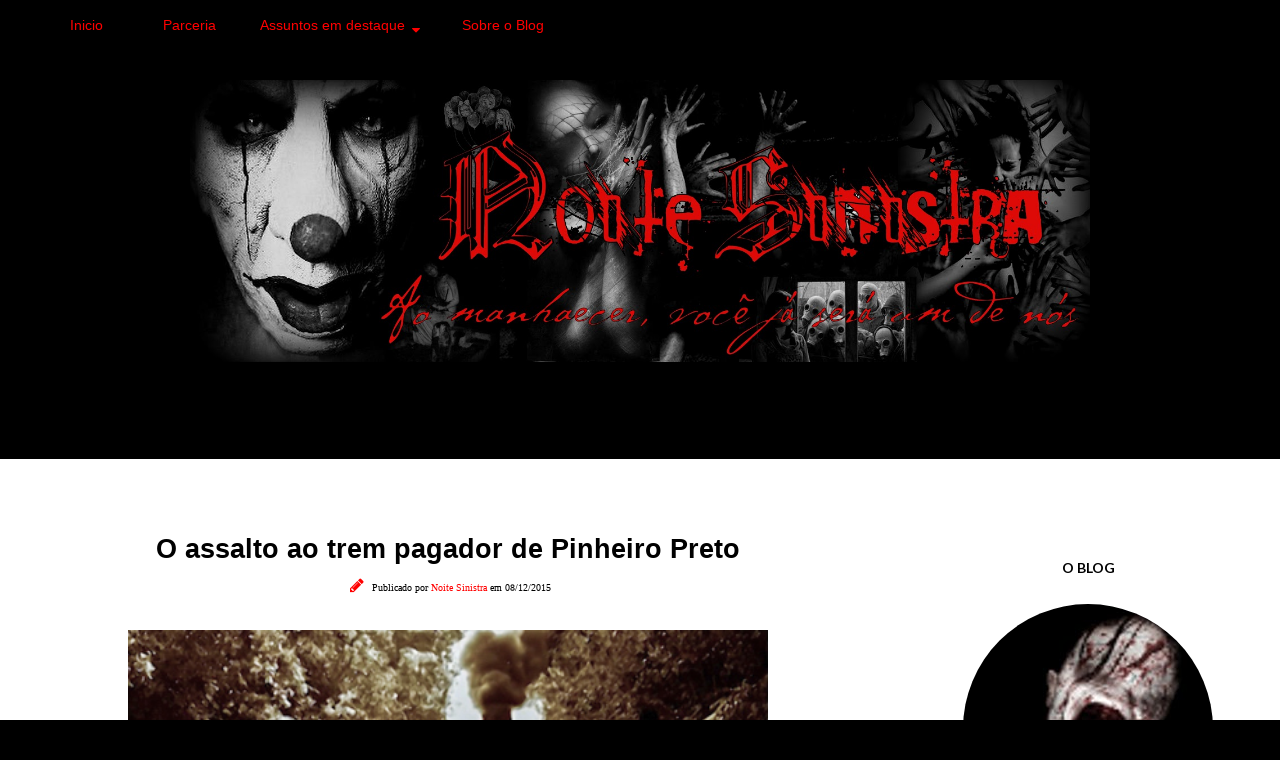

--- FILE ---
content_type: text/html; charset=UTF-8
request_url: https://www.noitesinistra.com/2015/12/o-assalto-ao-trem-pagador-de-pinheiro.html
body_size: 47189
content:
<!DOCTYPE html>
<html class='v2' dir='ltr' lang='pt-BR' xmlns='http://www.w3.org/1999/xhtml' xmlns:b='http://www.google.com/2005/gml/b' xmlns:data='http://www.google.com/2005/gml/data' xmlns:expr='http://www.google.com/2005/gml/expr'>
<head>
<link href='https://www.blogger.com/static/v1/widgets/335934321-css_bundle_v2.css' rel='stylesheet' type='text/css'/>
<!-- Global site tag (gtag.js) - Google Analytics -->
<script async='async' src='https://www.googletagmanager.com/gtag/js?id=UA-35168730-1'></script>
<script>
  window.dataLayer = window.dataLayer || [];
  function gtag(){dataLayer.push(arguments);}
  gtag('js', new Date());

  gtag('config', 'UA-35168730-1');
</script>
<meta charset='UTF-8'/>
<meta content='width=device-width' name='viewport'/>
<meta content='width=device-width, initial-scale=1.0' name='viewport'/>
<meta content='IE=edge' http-equiv='X-UA-Compatible'/>
<meta content='text/html; charset=UTF-8' http-equiv='Content-Type'/>
<meta content='blogger' name='generator'/>
<link href='https://www.noitesinistra.com/favicon.ico' rel='icon' type='image/x-icon'/>
<link href='https://www.noitesinistra.com/2015/12/o-assalto-ao-trem-pagador-de-pinheiro.html' rel='canonical'/>
<link rel="alternate" type="application/atom+xml" title="Noite Sinistra - Atom" href="https://www.noitesinistra.com/feeds/posts/default" />
<link rel="alternate" type="application/rss+xml" title="Noite Sinistra - RSS" href="https://www.noitesinistra.com/feeds/posts/default?alt=rss" />
<link rel="service.post" type="application/atom+xml" title="Noite Sinistra - Atom" href="https://www.blogger.com/feeds/6953451157479378542/posts/default" />

<link rel="alternate" type="application/atom+xml" title="Noite Sinistra - Atom" href="https://www.noitesinistra.com/feeds/568803111104170573/comments/default" />
<!--Can't find substitution for tag [blog.ieCssRetrofitLinks]-->
<link href='https://blogger.googleusercontent.com/img/b/R29vZ2xl/AVvXsEi7VnI-FQIzo6-8DLdbO2M5WQb85HtJrzATDDy0LdhJKM4krMnee2iamUPUJbvz-dkSY4JP_sxat9diK7mztDOUyepRNt_dNVB0fU_IPksAB6gSlsC8EuR3i5U0bNo0WuGxdEhs6BPpZFc/s640/O+assalto+ao+trem+pagador+de+Pinheiro+Preto+6.jpg' rel='image_src'/>
<meta content='Hoje vamos falar do primeiro assalto ao trem pagador no Brasil que se tem notícia. O assalto ao trem pagador de Pinheiro Preto, estado de Santa Catarina.' name='description'/>
<meta content='https://www.noitesinistra.com/2015/12/o-assalto-ao-trem-pagador-de-pinheiro.html' property='og:url'/>
<meta content='O assalto ao trem pagador de Pinheiro Preto' property='og:title'/>
<meta content='Hoje vamos falar do primeiro assalto ao trem pagador no Brasil que se tem notícia. O assalto ao trem pagador de Pinheiro Preto, estado de Santa Catarina.' property='og:description'/>
<meta content='https://blogger.googleusercontent.com/img/b/R29vZ2xl/AVvXsEi7VnI-FQIzo6-8DLdbO2M5WQb85HtJrzATDDy0LdhJKM4krMnee2iamUPUJbvz-dkSY4JP_sxat9diK7mztDOUyepRNt_dNVB0fU_IPksAB6gSlsC8EuR3i5U0bNo0WuGxdEhs6BPpZFc/w1200-h630-p-k-no-nu/O+assalto+ao+trem+pagador+de+Pinheiro+Preto+6.jpg' property='og:image'/>
<title>O assalto ao trem pagador de Pinheiro Preto
Noite Sinistra</title>
<!--[if lt IE 9]> <script src="http://html5shim.googlecode.com/svn/trunk/html5.js"></script> <![endif]-->
<style type='text/css'>@font-face{font-family:'Lato';font-style:normal;font-weight:700;font-display:swap;src:url(//fonts.gstatic.com/s/lato/v25/S6u9w4BMUTPHh6UVSwaPGQ3q5d0N7w.woff2)format('woff2');unicode-range:U+0100-02BA,U+02BD-02C5,U+02C7-02CC,U+02CE-02D7,U+02DD-02FF,U+0304,U+0308,U+0329,U+1D00-1DBF,U+1E00-1E9F,U+1EF2-1EFF,U+2020,U+20A0-20AB,U+20AD-20C0,U+2113,U+2C60-2C7F,U+A720-A7FF;}@font-face{font-family:'Lato';font-style:normal;font-weight:700;font-display:swap;src:url(//fonts.gstatic.com/s/lato/v25/S6u9w4BMUTPHh6UVSwiPGQ3q5d0.woff2)format('woff2');unicode-range:U+0000-00FF,U+0131,U+0152-0153,U+02BB-02BC,U+02C6,U+02DA,U+02DC,U+0304,U+0308,U+0329,U+2000-206F,U+20AC,U+2122,U+2191,U+2193,U+2212,U+2215,U+FEFF,U+FFFD;}@font-face{font-family:'Montserrat';font-style:normal;font-weight:400;font-display:swap;src:url(//fonts.gstatic.com/s/montserrat/v31/JTUHjIg1_i6t8kCHKm4532VJOt5-QNFgpCtr6Hw0aXp-p7K4KLjztg.woff2)format('woff2');unicode-range:U+0460-052F,U+1C80-1C8A,U+20B4,U+2DE0-2DFF,U+A640-A69F,U+FE2E-FE2F;}@font-face{font-family:'Montserrat';font-style:normal;font-weight:400;font-display:swap;src:url(//fonts.gstatic.com/s/montserrat/v31/JTUHjIg1_i6t8kCHKm4532VJOt5-QNFgpCtr6Hw9aXp-p7K4KLjztg.woff2)format('woff2');unicode-range:U+0301,U+0400-045F,U+0490-0491,U+04B0-04B1,U+2116;}@font-face{font-family:'Montserrat';font-style:normal;font-weight:400;font-display:swap;src:url(//fonts.gstatic.com/s/montserrat/v31/JTUHjIg1_i6t8kCHKm4532VJOt5-QNFgpCtr6Hw2aXp-p7K4KLjztg.woff2)format('woff2');unicode-range:U+0102-0103,U+0110-0111,U+0128-0129,U+0168-0169,U+01A0-01A1,U+01AF-01B0,U+0300-0301,U+0303-0304,U+0308-0309,U+0323,U+0329,U+1EA0-1EF9,U+20AB;}@font-face{font-family:'Montserrat';font-style:normal;font-weight:400;font-display:swap;src:url(//fonts.gstatic.com/s/montserrat/v31/JTUHjIg1_i6t8kCHKm4532VJOt5-QNFgpCtr6Hw3aXp-p7K4KLjztg.woff2)format('woff2');unicode-range:U+0100-02BA,U+02BD-02C5,U+02C7-02CC,U+02CE-02D7,U+02DD-02FF,U+0304,U+0308,U+0329,U+1D00-1DBF,U+1E00-1E9F,U+1EF2-1EFF,U+2020,U+20A0-20AB,U+20AD-20C0,U+2113,U+2C60-2C7F,U+A720-A7FF;}@font-face{font-family:'Montserrat';font-style:normal;font-weight:400;font-display:swap;src:url(//fonts.gstatic.com/s/montserrat/v31/JTUHjIg1_i6t8kCHKm4532VJOt5-QNFgpCtr6Hw5aXp-p7K4KLg.woff2)format('woff2');unicode-range:U+0000-00FF,U+0131,U+0152-0153,U+02BB-02BC,U+02C6,U+02DA,U+02DC,U+0304,U+0308,U+0329,U+2000-206F,U+20AC,U+2122,U+2191,U+2193,U+2212,U+2215,U+FEFF,U+FFFD;}</style>
<style id='page-skin-1' type='text/css'><!--
/*
-----------------------------------------------
Template Amanda Modificado
Template responsivo by Elaine Gaspareto
(http://www.elainegaspareto.com)
Não retire e nem altere os créditos!
----------------------------------------------- */
/*  VARIÁVEIS DO PAINEL
====================
<Variable name="keycolor" description="Main Color" type="color" default="#66bbdd"/>
<Group description="Page Text" selector="body">
<Variable name="body.font" description="Font" type="font"
default="normal normal 12px Arial, Tahoma, Helvetica, FreeSans, sans-serif"/>
<Variable name="body.text.color" description="Text Color" type="color" default="#222222"/>
</Group>
<Group description="Backgrounds" selector=".body-fauxcolumns-outer">
<Variable name="body.background.color" description="Outer Background" type="color" default="#66bbdd"/>
<Variable name="content.background.color" description="Main Background" type="color" default="#ffffff"/>
<Variable name="header.background.color" description="Header Background" type="color" default="transparent"/>
</Group>
<Group description="Links" selector=".main-outer">
<Variable name="link.color" description="Link Color" type="color" default="#2288bb"/>
<Variable name="link.visited.color" description="Visited Color" type="color" default="#888888"/>
<Variable name="link.hover.color" description="Hover Color" type="color" default="#33aaff"/>
</Group>
<Group description="Blog Title" selector=".header h1">
<Variable name="header.font" description="Font" type="font"
default="normal normal 60px Arial, Tahoma, Helvetica, FreeSans, sans-serif"/>
<Variable name="header.text.color" description="Title Color" type="color" default="#3399bb" />
</Group>
<Group description="Blog Description" selector=".header .description">
<Variable name="description.text.color" description="Description Color" type="color"
default="#777777" />
</Group>
<Group description="Tabs Text" selector=".tabs-inner .widget li a">
<Variable name="tabs.font" description="Font" type="font"
default="normal normal 14px Arial, Tahoma, Helvetica, FreeSans, sans-serif"/>
<Variable name="tabs.text.color" description="Text Color" type="color" default="#999999"/>
<Variable name="tabs.selected.text.color" description="Selected Color" type="color" default="#000000"/>
</Group>
<Group description="Tabs Background" selector=".tabs-outer .PageList">
<Variable name="tabs.background.color" description="Background Color" type="color" default="#f5f5f5"/>
<Variable name="tabs.selected.background.color" description="Selected Color" type="color" default="#eeeeee"/>
</Group>
<Group description="Título do post" selector="h3.post-title">
<Variable name="post.title.font" description="Font" type="font" default="normal normal 24px 'Old Standard TT', serif;"/>
<Variable name="post.title.text.color" description="Title Link Color" type="color" default="#373737"/>
<Variable name="title.hover.text.color" description="Selected Color" type="color" default="#f3e3dd"/>
</Group>
<Group description="Date Header" selector=".date-header">
<Variable name="date.header.color" description="Text Color" type="color"
default="#444444"/>
<Variable name="date.header.background.color" description="Background Color" type="color"
default="transparent"/>
<Variable name="date.header.font" description="Text Font" type="font"
default="normal bold 11px Arial, Tahoma, Helvetica, FreeSans, sans-serif"/>
<Variable name="date.header.padding" description="Date Header Padding" type="string" default="inherit"/>
<Variable name="date.header.letterspacing" description="Date Header Letter Spacing" type="string" default="inherit"/>
<Variable name="date.header.margin" description="Date Header Margin" type="string" default="inherit"/>
</Group>
<Group description="Botão Leia mais" selector=".jump-link">
<Variable name="jump.link.font" description="Font" type="font" default="normal normal 10px 'Montserrat', sans-serif;"/>
<Variable name="jump.link.font.colour" description="Text Color" type="color" default="#000000"/>
<Variable name="jump.link.background.color" description="Background Color" type="color" default="#fcf2ef"/>
<Variable name="jump.link.hover.color" description="Button Hover Color" type="color" default="#000000"/>
<Variable name="jump.link.hover.text" description="Hover Text Color" type="color" default="#FFFFFF"/>
</Group>
<Group description="Post Footer" selector=".post-footer">
<Variable name="post.footer.font" description="Font" type="font" default="normal normal 10px 'Montserrat', sans-serif;"/>
<Variable name="post.footer.text.color" description="Text Color" type="color" default="#000000"/>
<Variable name="post.footer.background.color" description="Background Color" type="color" default="#FFFFFF"/>
<Variable name="post.footer.border.color" description="Shadow Color" type="color" default="#f3f2f2"/>
</Group>
<Group description="Gadgets" selector="h2">
<Variable name="widget.title.font" description="Title Font" type="font"
default="normal bold 11px Arial, Tahoma, Helvetica, FreeSans, sans-serif"/>
<Variable name="widget.title.text.color" description="Title Color" type="color" default="#000000"/>
<Variable name="widget.alternate.text.color" description="Alternate Color" type="color" default="#999999"/>
</Group>
<Group description="Gadget Links" selector=".sidebar .widget">
<Variable name="widget.link.color" description="Link Color" type="color" default="#444444"/>
<Variable name="widget.link.visited.color" description="Visited Color" type="color" default="#ffffff"/>
<Variable name="widget.border.color" description="Cor da borda" type="color" default="#444444"/>
</Group>
<Group description="Gadget Text" selector=".footer-inner .widget, .sidebar .widget">
<Variable name="widget.font" description="Font" type="font"
default="normal normal 20px Arial, Tahoma, Helvetica, FreeSans, sans-serif"/>
<Variable name="widget.text.color" description="Text Color" type="color" default="#444444"/>
</Group>
<Group description="Background do título do gadget" selector=".gadgets ">
<Variable name="titulo.background.color" description="Background Color" type="color" default="#141414"/>
<Variable name="titulo.border.color" description="Border Color" type="color" default="#ffffff"/>
</Group>
<Group description="Images" selector=".main-inner">
<Variable name="image.background.color" description="Background Color" type="color" default="#ffffff"/>
<Variable name="image.border.color" description="Border Color" type="color" default="#eeeeee"/>
<Variable name="image.text.color" description="Caption Text Color" type="color" default="#444444"/>
</Group>
<Group description="Accents" selector=".content-inner">
<Variable name="body.rule.color" description="Separator Line Color" type="color" default="#eeeeee"/>
<Variable name="tabs.border.color" description="Tabs Border Color" type="color" default="#ffffff"/>
</Group>
<Variable name="body.background" description="Body Background" type="background"
color="#000000" default="$(color) none repeat scroll top left"/>
<Variable name="body.background.override" description="Body Background Override" type="string" default=""/>
<Variable name="body.background.gradient.cap" description="Body Gradient Cap" type="url"
default="url(https://resources.blogblog.com/blogblog/data/1kt/simple/gradients_light.png)"/>
<Variable name="body.background.gradient.tile" description="Body Gradient Tile" type="url"
default="url(https://resources.blogblog.com/blogblog/data/1kt/simple/body_gradient_tile_light.png)"/>
<Variable name="content.background.color.selector" description="Content Background Color Selector" type="string" default=".content-inner"/>
<Variable name="content.padding" description="Content Padding" type="length" default="10px" min="0" max="100px"/>
<Variable name="content.padding.horizontal" description="Content Horizontal Padding" type="length" default="0" min="0" max="100px"/>
<Variable name="content.shadow.spread" description="Content Shadow Spread" type="length" default="40px" min="0" max="100px"/>
<Variable name="content.shadow.spread.webkit" description="Content Shadow Spread (WebKit)" type="length" default="5px" min="0" max="100px"/>
<Variable name="content.shadow.spread.ie" description="Content Shadow Spread (IE)" type="length" default="10px" min="0" max="100px"/>
<Variable name="main.border.width" description="Main Border Width" type="length" default="0" min="0" max="10px"/>
<Variable name="header.background.gradient" description="Header Gradient" type="url" default="none"/>
<Variable name="header.shadow.offset.left" description="Header Shadow Offset Left" type="length" default="-1px" min="-50px" max="50px"/>
<Variable name="header.shadow.offset.top" description="Header Shadow Offset Top" type="length" default="-1px" min="-50px" max="50px"/>
<Variable name="header.shadow.spread" description="Header Shadow Spread" type="length" default="1px" min="0" max="100px"/>
<Variable name="header.padding" description="Header Padding" type="length" default="30px" min="0" max="100px"/>
<Variable name="header.border.size" description="Header Border Size" type="length" default="1px" min="0" max="10px"/>
<Variable name="header.bottom.border.size" description="Header Bottom Border Size" type="length" default="0" min="0" max="10px"/>
<Variable name="header.border.horizontalsize" description="Header Horizontal Border Size" type="length" default="0" min="0" max="10px"/>
<Variable name="description.text.size" description="Description Text Size" type="string" default="140%"/>
<Variable name="tabs.margin.top" description="Tabs Margin Top" type="length" default="0" min="0" max="100px"/>
<Variable name="tabs.margin.side" description="Tabs Side Margin" type="length" default="30px" min="0" max="100px"/>
<Variable name="tabs.background.gradient" description="Tabs Background Gradient" type="url"
default="url(https://resources.blogblog.com/blogblog/data/1kt/simple/gradients_light.png)"/>
<Variable name="tabs.border.width" description="Tabs Border Width" type="length" default="1px" min="0" max="10px"/>
<Variable name="tabs.bevel.border.width" description="Tabs Bevel Border Width" type="length" default="1px" min="0" max="10px"/>
<Variable name="post.margin.bottom" description="Post Bottom Margin" type="length" default="25px" min="0" max="100px"/>
<Variable name="image.border.small.size" description="Image Border Small Size" type="length" default="2px" min="0" max="10px"/>
<Variable name="image.border.large.size" description="Image Border Large Size" type="length" default="5px" min="0" max="10px"/>
<Variable name="page.width.selector" description="Page Width Selector" type="string" default=".region-inner"/>
<Variable name="page.width" description="Page Width" type="string" default="auto"/>
<Variable name="main.section.margin" description="Main Section Margin" type="length" default="15px" min="0" max="100px"/>
<Variable name="main.padding" description="Main Padding" type="length" default="15px" min="0" max="100px"/>
<Variable name="main.padding.top" description="Main Padding Top" type="length" default="30px" min="0" max="100px"/>
<Variable name="main.padding.bottom" description="Main Padding Bottom" type="length" default="30px" min="0" max="100px"/>
<Variable name="paging.background"
color="#ffffff"
description="Background of blog paging area" type="background"
default="transparent none no-repeat scroll top center"/>
<Variable name="footer.bevel" description="Bevel border length of footer" type="length" default="0" min="0" max="10px"/>
<Variable name="mobile.background.overlay" description="Mobile Background Overlay" type="string"
default="transparent none repeat scroll top left"/>
<Variable name="mobile.background.size" description="Mobile Background Size" type="string" default="auto"/>
<Variable name="mobile.button.color" description="Mobile Button Color" type="color" default="#ffffff" />
<Variable name="startSide" description="Side where text starts in blog language" type="automatic" default="left"/>
<Variable name="endSide" description="Side where text ends in blog language" type="automatic" default="right"/>
*/
/* CORPO DO TEMPLATE
----------------------------------------------- */
body {
font: normal normal 20px Arial, Tahoma, Helvetica, FreeSans, sans-serif;
color: #444444;
background: #000000 none no-repeat scroll center center;
padding: 0 0 0 0;
background-attachment: scroll;
}
html body .content-outer {
min-width: 0;
max-width: 100%;
width: 100%;
}
a:link {
text-decoration:none;
color: #ff0000;
}
a:visited {
text-decoration:none;
color: #ffffff;
}
a:hover {
text-decoration:none;
color: #444444;
}
.body-fauxcolumn-outer .fauxcolumn-inner {
background: transparent none repeat scroll top left;
_background-image: none;
}
.body-fauxcolumn-outer .cap-top {
position: absolute;
z-index: 1;
height: 400px;
width: 100%;
}
.body-fauxcolumn-outer .cap-top .cap-left {
width: 100%;
background: transparent none repeat-x scroll top left;
_background-image: none;
}
.content-outer {
-moz-box-shadow: 0 0 0 rgba(0, 0, 0, .15);
-webkit-box-shadow: 0 0 0 rgba(0, 0, 0, .15);
-goog-ms-box-shadow: 0 0 0 #333333;
box-shadow: 0 0 0 rgba(0, 0, 0, .15);
margin-bottom: 1px;
}
.content-inner {
padding: 0 0;
}
.main-outer, .footer-outer {
background-color: #ffffff;
}
/* AREA DO HEADER
----------------------------------------------- */
.header-outer {
background: rgba(0, 0, 0, 0) none repeat-x scroll 0 -400px;
_background-image: none;
}
.Header h1 {
font: normal normal 70px Arial, Tahoma, Helvetica, FreeSans, sans-serif;
color: rgba(0, 0, 0, 0);
text-shadow: 0 0 0 rgba(0, 0, 0, .2);
}
.Header h1 a {
color: rgba(0, 0, 0, 0);
}
.Header .description {
font-size: 200%;
color: rgba(0, 0, 0, 0);
}
.header-inner .Header .titlewrapper {
padding: 22px 30px;
}
.header-inner .Header .descriptionwrapper {
padding: 0 30px;
}
#Header1_headerimg {
width: 100%;
max-width: 900px;
height: auto;
margin: 0 auto;
margin-top:4em;
margin-bottom: -1em;
}
/* MAIN-WRAPPER
----------------------------------------------- */
.main-inner {
margin-top:-2em;;
}
.main-inner .column-center-inner {
padding: 10px 0;
}
.main-inner .column-center-inner .section {
margin: 0 22px;
}
/* Coluna lateral direita*/
.main-inner .column-right-outer {
width: 30%;
}
.main-inner .column-right-inner {
margin-left: 0.1em;
margin-right: 0.1em;
margin-top: 0.5em;
background: transparent;
}
.main-inner .fauxcolumn-right-outer .fauxcolumn-inner {
margin-left: 20px;
}
/* Area dos posts*/
.main-inner .column-center-outer {
width: 70%;
background: transparent none repeat scroll top left;
}
/* Coluna lateral esquerda*/
.main-inner .column-left-inner {
margin-right: 10px;
}
.main-inner .fauxcolumn-left-outer .fauxcolumn-inner {
margin-right: 10px;
background: #ffffff none repeat scroll top left;
}
.main-inner .column-left-inner,
.main-inner .column-right-inner {
padding: 0.9375em 0;
}
/* Formatação sidebar e footer*/
.footer-inner .widget, .sidebar .widget {
margin: 1.5em 0em;
}
/* TÍTULOS SIDEBAR
----------------------------------------------- */
div.widget > h2,
div.widget h2.title {
margin: 0 0 1em 0;
padding: 0.8em 0.8em 1em 0.8em;
background: rgba(0, 0, 0, 0);
text-align: center;
font: normal bold 14px Lato;
text-transform: uppercase;
color: #000000;
clear: both;
}
.sidebar .widget {
padding-bottom: 1em;
padding-left: 0.8em; padding-right: 0.8em;
margin: 20px 0px 20px;
border:1px solid #ffffff;
}
.sidebar .widget:first-child {
background: transparent;
padding:20px;
border: none !important;
}
/* WIDGETS
----------------------------------------------- */
.widget .zippy {
color: #660000;
text-shadow: 2px 2px 1px rgba(0, 0, 0, .1);
}
.widget .popular-posts ul {
list-style: none;
}
/* POSTS E DATA
----------------------------------------------------*/
.post-outer {
background: #fff; /* Fundo da postagem */
padding-top: 10px; /* Espaço do topo */
padding-left: 20px; /* Espaço da esquerda */
padding-right: 20px; /* Espaço da direita */
padding-bottom: 8px; /* Espaço de baixo */
margin-left: -5px;
margin-right: -5px;
margin-top: 15px;
margin-bottom: 20px;
border-radius: 0px;
}
h3.post-title {
font: normal bold 27px Arial, Tahoma, Helvetica, FreeSans, sans-serif;
margin-bottom: 3px;
text-align: center;
color: #000000;
text-transform: none;
}
h3.post-title a {color: #000000;}
h3.post-title a:hover {color: #444444;}
h2 { font-size: 22px;}
.post-body {line-height: 1.7;position: relative;}
.post-body a {border-bottom:0px solid #ddd}
.post-body .separator a {margin-left: 0 !important;margin-right: 0!important;border-bottom: none!important;padding: 0px;}
.post-body img, .widget.Image {max-width: 100%;height: auto;}
.post-body a img {padding: 0px;}
.post-body ol, .post-body ul {padding-top: 15px; padding-bottom: 15px;}
blockquote:before {
}
.post blockquote {background: #FFFFFF;padding: 20px;font-size: 15px;font-style: normal;}
.post-body ol li {list-style: auto!important}
.post-body ul li {list-style: disc}
/*.widget.Blog ol li {list-style: decimal!important}*/
.post-body img, .post-body .tr-caption-container, .Profile img, .Image img, .BlogList .item-thumbnail img {
padding: 2px;
background: #ffffff;
}
.post-body img, .post-body .tr-caption-container {
padding: 0;
}
.post-body .tr-caption-container {
color: #222222;
}
.post-body .tr-caption-container img {
padding: 0;
width: 100%;
height: auto;
background: transparent;
border: none;
}
.post-header {
margin: 0 0 1.5em;
line-height: 1.6;
font-size: 100%;
}
.posts-thumb {display: block; text-align: center; margin-bottom:15px;}
/* BOTÃO LEIA MAIS
----------------------------------------------------*/
#showlink {
float: right;
margin-right: 40em !important; /* aplique margens para posicionar link */
margin-bottom:2.5em;
margin-top:3.8em; /*a margem negativa para o topo aproxima o link do texto do post */
font: normal bold 10px Arial, Tahoma, Helvetica, FreeSans, sans-serif;
}
#showlink a {
background: #000000;
font: normal bold 10px Arial, Tahoma, Helvetica, FreeSans, sans-serif;
padding: 10px 60px 10px 60px;
text-transform: uppercase;
color: #ffffff;
text-align: center;
letter-spacing: 2px;
-webkit-transition: all .2s ease-in-out;
-moz-transition: all .2s ease-in-out;
-ms-transition: all .2s ease-in-out;
-o-transition: all .2s ease-in-out;
transition: all .2s ease-in-out;
}
#showlink a:hover {
color: #ffffff;
text-decoration: none;
background: #222222;
}
/* POST FOOTER
----------------------------------------------------*/
.post-footer {
font: normal normal 14px Montserrat;
font-size: 13px;
line-height:22px;
margin: 10px 0 0;
margin-top: 10px;
margin-bottom: 50px;
color: #000000;
padding: 0;
background-color: rgba(0, 0, 0, 0);
position: relative;
text-transform: none;
letter-spacing: 2px;
overflow: auto;
position: relative;
border-bottom:rgba(0, 0, 0, 0);
}
.post-footer a {color:#ff0000;}
.post-share-buttons, .goog-inline-block {display:none}
.post-footer a:hover, .post-sharing a:hover {color: #444444;}
.post-comment-link {
font: normal 14px 'Poppins';
width: auto;
margin: 0 auto;
display: inline-block;
float: center;
width: 33.33%;
text-align: center;
padding: 5px 0;
}
.post-labels {
margin-top: -1em;
display:block;
padding:4px;
margin-left: 7px;
text-align: center;
text-transform: none;
}
/*-- COMPARTILHE--*/
.compartilhe {
background: transparent;
text-align: center;
margin-top: 3em;
height: 30px;
}
p.share {
float: center;
text-align: center;
font-family: 'oregano', sans-serif;
font-size: 20px;
color: #000;
}
/*** SHARE BUTTONS ***/
.post-share {
text-align:center;
margin-top:10px;
margin-bottom:20px;
background:transparent;
}
.post-share a {
display:inline-block;
}
.share-box {
color: #000;
padding-top: 3px;
width: 28px;
height: 28px;
background: transparent;
display: inline-block;
line-height: 36px;
border-radius: 0;
margin: 0 10px;
-o-transition: .3s;
-ms-transition: .3s;
-moz-transition: .3s;
-webkit-transition: .3s;
}
.share-box i {
font-size:27px; }
.share-box:hover {
background:transparent;
color:#ff0000;
}
/* CRÉDITOS DO RODAPÉ */
#footer-wrapper{background:#000;border-top: 4px solid #000000;font-size:12px;color:#aab4b8;text-align:center;}
#footer-wrapper .site-footer,#footer-wrapper .site-credit{position:relative;max-width:1140px;background:#000;color:#777;padding:20px 0 0;text-align:center;font: 12px "open sans";text-transform:none;letter-spacing:2px;line-height:20px;margin:auto}
#footer-wrapper .site-credit{padding:0 0 20px}
#footer-wrapper .site-footer a,#footer-wrapper .site-credit a{color:#ddd}
#footer-wrapper .site-footer a:hover,#footer-wrapper .site-credit a:hover{color:#ff0000;text-decoration:none;}
/* VOLTAR AO TOPO */
#backtotop{
overflow:hidden;
position:fixed;
z-index:90;
right:30px;
bottom:20px;
display:none;
width:42px;
height:42px;
line-height:20px;
color:#fff;
text-align:center;
background:#000000;
box-shadow: 0 3px 13px -5px #000;
font: 13px 'open sans';
text-indent:0;
cursor:pointer;
-webkit-transform:translateZ(0);
padding:4px 0 0;
text-align:center;
border-radius:0px;
transition:all .5s}
#backtotop:hover {
background: #000; color:#fff;
text-decoration: none !important;}
/* PESQUISA
----------------------------------------------------*/
#search-box {
color: #000;
border: none;
cursor: pointer;
margin-left: 0;
padding: 0 0 0 10px;
width: 95%;
font-family: Open Sans; font-size: 11px;
}
input.gsc-input {
padding : 7px 5px;
border:1px solid #e7e7e7;
font: normal normal 14px 'open sans', sans-serif;;
}
input.gsc-search-button {
border: none;
background: #000000;
color: #fff;
padding : 10px 15px;
cursor: hand;
font: normal normal 10px 'open sans', sans-serif;;
font-size: 10px;
text-transform:uppercase;
}
input.gsc-search-button:hover {
border: none;
background: #222;
color: #fff;
padding : 10px 15px;
cursor: pointer;
font: normal normal 10px 'open sans', sans-serif;;
font-size: 10px;
text-transform:uppercase;
}
/* REDES SOCIAIS SIDEBAR
----------------------------------------------------*/
#socialmediaiconsside {
font-size: 27px;
margin: 0;
padding-right: 10px;
text-align: center;
position:relative;
}
#socialmediaiconsside a {
color: #222;
display: inline-block;
line-height: 40px;
padding: 0 5px;
}
#socialmediaiconsside a:hover {
color: #ff0000;
}
/* FOTO DO PERFIL
----------------------------------------------------*/
.profile-pic {
text-align: center;
font-size: 14px;
}
.profile-pic img {
width: 250px;
height: auto;
border-radius: 1000px;
-webkit-border-radius: 1000px;
opacity:1
}
.profile-pic img:hover {opacity:0.7}
/* ARQUIVO PERSONALIZADO
----------------------------------------------------*/
select#BlogArchive1_ArchiveMenu {
width: 100%;
padding: 5px 10px!important;
border: 1px solid #eee;
font:normal normal 14px 'poppins', sans-serif;;
font-size: 12px;
color: #999;
}
.widget li, .BlogArchive #ArchiveList ul.flat li {
list-style: none;
margin: 0;
padding: 0
}
.BlogArchive #ArchiveList ul.posts li {padding-bottom: 3px;}
/* SEGUIR VIA EMAIL
----------------------------------------------------*/
#search-box {
color: #000;
border: none;
cursor: pointer;
margin-left: 0;
padding: 0 0 0 10px;
width: 95%;
font: 12px 'open sans'
}
#FollowByEmail1  {}
.FollowByEmail .follow-by-email-inner .follow-by-email-address {
border: 1px solid #eee;
color: #000;
font: normal normal 12px 'open sans', sans-serif;;
line-height: 30px;
width: 100%;
text-align: center;
padding:  15px!important;
margin:0;
}
.FollowByEmail .follow-by-email-inner .follow-by-email-submit {
background: #000000;
border: none;
color: #fff;
cursor: pointer;
height: 30px;
margin: 0;
padding : 3px 0;
text-align: center;
text-transform: none;
transition: all 0.5s ease 0s;
font: normal normal 12px 'open sans', sans-serif;;
width:100%;
}
.FollowByEmail .follow-by-email-inner .follow-by-email-submit:hover {background-color: #000000; color: #FFFFFF;}
/* POSTAGENS RELACIONADAS
----------------------------------------------------*/
#related-posts{float: center;
text-align:center;
width: 100%;
margin-top: -2em;
margin-left: 8px;
display: block;}
#related-posts a{
}
#related-posts a:hover{
}
#related-posts h2{
background: none;
}
#related-posts .related_img {
margin: 0;
padding: 5px;
width: 270px;
height: 230px;
transition: all 0.3s ease-in-out;
-webkit-transition: all 0.3s ease-in-out;
-moz-transition: all 0.3s ease-in-out;
-o-transition: all 0.3s ease-in-out;
-ms-transition: all 0.3s ease-in-out;
margin-left: 6px;
}
#related-posts h2 {
margin: 10px 0 20px;
font: 23px 'Oregano', sans-serif;
text-transform: none;
text-align: center;
letter-spacing: 2px;
color: #ff0000;
text-align: center!important;}
#related-title {
color: #ff0000;
text-align: center;
padding: 70px 10px;
font-size: 13px;
width: 260px;
height: 220px;
position: absolute;
font-family: poppins;
margin-left:11px;
background-color:#000000;
margin-top: -231px;
transition-duration: .4s;
opacity: 0;
}
#related-title:hover {opacity: 1}
#related-posts .related_img:hover{opacity:.7;filter:alpha(opacity=70);-moz-opacity:.7;-khtml-opacity:.7; }
/* COMENTÁRIOS
------------------------------------------------*/
#comments .comment-author {  padding-top: 1.5em; border-top: 1px solid #ffffff;background-position: 0 1.5em;}
#comments .comment-author:first-child { padding-top: 0; border-top: none;}
.avatar-image-container {  margin: .2em 0 0;}
#comments .avatar-image-container img {  border: 1px solid rgba(0, 0, 0, 0);}
.comments{clear:both;margin-top:10px;margin-bottom:0;font-family:Arial;line-height:18px;font-size:15px}
.comments .comments-content{margin-bottom:16px;font-weight:normal;text-align:left}
.comments .comment .comment-actions a,.comments .comment .continue a{
display:inline-block;
margin:0 0 10px 10px;
padding:0 15px;
color:#fff !important; /*--- cor da fonte do botão reply--- */
font: 15px 'poppins' !important;
text-align:center;
text-decoration:none;
background:#000000;  /*--- cor de fundo do botão reply--- */
border:1px solid #000000;  /*--- cor da borda do botão reply--- */
height:24px;
line-height:24px;
font-weight:normal;
cursor:pointer;
}
.comments .comment .comment-actions a:hover,.comments .comment .continue a:hover {
text-decoration: none;
background:#660000; /*--- cor de fundo do botão reply hover--- */
color:#000 !important; /*--- cor da fonte do botão reply hover--- */
border:1px solid #660000; /*--- cor da borda do botão reply hover--- */
text-shadow:none;
}
.comment-header{ /*--- linha onde fica o nome do autor do comentário --- */
background-color:#f5f5f5;   /*--- cor de fundo--- */
font-size:16px;
font-weight:bold;
border-bottom:3px solid #f5f5f5;  /*--- cor da borda --- */
padding:5px;
border-radius:5px 5px 0 0;
-moz-border-radius:5px 5px 0 0;
}
.comments .comments-content .comment-thread ol{list-style-type:none;padding:0;text-align:none}
.comments .comments-content .inline-thread{padding:0}
.comments .comments-content .comment-thread{margin:8px 0}
.comments .comments-content .comment-thread:empty{display:none}
.comment-replies{margin-top:1em;margin-left:40px;background:#fff }
.comments .comments-content .comment{margin-bottom:0;padding-bottom:0}
.comments .comments-content .comment:first-child{padding-top:16px}
.comments .comments-content .comment:last-child{border-bottom:0;padding-bottom:0}
.comments .comments-content .comment-body{position:relative}
.comments .comments-content .user{font-style:normal;font-weight:normal}
.comments .comments-content .user a{color:;font-weight:normal;text-decoration:none}
.comments .comments-content .icon.blog-author{width:18px;height:18px;display:inline-block;margin:0 0 -4px 6px}
.comments .comments-content .datetime a{color: #ccc;font-size:10px;float:center;text-decoration:none}
.comment-content{margin:0 0 8px;padding:0 5px}
.comments .comments-content .owner-actions{position:absolute;right:0;top:0}
.comments .comments-replybox{border:none;height:230px;width:100%}
.comments .comment-replybox-thread{margin-top:0}
.comments .comment-replybox-single{margin-top:5px;margin-left:48px}
.comments .comments-content .loadmore a{display:block;padding:10px 16px;text-align:center}
.comments .thread-toggle{cursor:pointer;display:inline-block}
.comments .comments-content .loadmore{cursor:pointer;max-height:3em;margin-top:0}
.comments .comments-content .loadmore.loaded{max-height:0;opacity:0;overflow:hidden}
.comments .thread-chrome.thread-collapsed{display:none}
.comments .thread-toggle{display:inline-block}
.comments .thread-toggle .thread-arrow{display:inline-block;height:6px;width:7px;overflow:visible;margin:0.3em;padding-right:4px}
.comments .thread-expanded .thread-arrow{background:url("[data-uri] AAAAHCAYAAADEUlfTAAAAG0lEQVR42mNgwAfKy8v/48I4FeA0AacVDFQBAP9wJkE/KhUMAAAAAElFTkSuQmCC") no-repeat scroll 0 0 transparent}
.comments .thread-collapsed .thread-arrow{background:url("[data-uri] AcAAAAHCAYAAADEUlfTAAAAJUlEQVR42mNgAILy8vL/DLgASBKnApgkVgXIkhgKiNKJ005s4gDLbCZBiSxfygAAAAB JRU5ErkJggg==") no-repeat scroll 0 0 transparent}
.avatar-image-container{background:url(https://blogger.googleusercontent.com/img/b/R29vZ2xl/AVvXsEjHJgjHZcBRq1OycqkcQCOBQgS68wCz3EwN1TursbyCcv-GYkgsOiaTYw0Ar4l5Hg_sYXlj_VT-A5y-NHLHJ18Dhky_dP5bHuNoywGLe2CKpiz_9gy5j7NMmkDOzlFO1R2Tn45t-SAfsVIg/s1600/seta+cinza.png) top right no-repeat;float:left;vertical-align:middle;overflow:hidden;width:65px !important;height:51px !important;max-width:65px !important;max-height:51px !important}
.comments .avatar-image-container img{padding:2px;border:1px solid #f9f9f9;width:45px !important;height:45px !important;max-width:45px !important;max-height:45px !important}
.comments .comment-block{margin-left:65px;position:relative;border:1px solid #f9f9f9; background: #FFFFFF; border-radius:0px}
@media screen and (max-device-width:480px){.comments .comments-content .comment-replies{margin-left:0}}
/* Contador comentários
------------------------------------------------- */
.comment-thread ol {
counter-reset: contarcomentarios;
}
.comment-thread li:before {
content: counter(contarcomentarios,decimal);
counter-increment: contarcomentarios;
float: right;
font-size: 20px;
color: #000;
padding:10px;
position:relative;
z-index:2;
}
.comment-thread ol ol {
counter-reset: contarbis;
}
.comment-thread li li:before {
content: counter(contarcomentarios,decimal) "." counter(contarbis,lower-latin);
counter-increment: contarbis;
float: right;
font-size: 18px;
color:#ddd;
padding:10px;
position:relative;
z-index:2;
}
/*AJUSTES
---------------------------------------------- */
.section-columns td.columns-cell {
border-left: 1px solid #ffffff;
}
.blog-pager {
background: transparent none no-repeat scroll top center;
}
.blog-pager-older-link, .home-link,
.blog-pager-newer-link {
background-color: #ffffff;
padding: 5px;
}
.footer-outer {
border-top: 0 dashed #bbbbbb;
}
.widget .popular-posts ul {
list-style: none;
}
/* MENU FIXO BY ELAINE GASPARETO */
#menu-wrapper{
background:#000000;
height:50px;
width:100%;
position:fixed;
z-index:9999;
transform:translateZ(0);
}
#menu{
color:#ff0000;
height:50px;
max-width:1200px;
margin:0 auto;
}
#menu ul,#menu li{margin:0;padding:0;list-style:none;}
#menu ul{height:50px}
#menu li{
float:left;
display:inline;
position:relative;
font: normal normal 14px Arial, Tahoma, Helvetica, FreeSans, sans-serif;
font-weight:400;
}
#menu li a{color:#ff0000;}
#menu a{display:block;
line-height:50px;
padding:0 30px;
margin:0;
text-decoration:none;
color:#ddd;
transition:all 0.3s ease-in-out;
}
#menu li:hover > a{
color:#ffffff;
background: #660000;
}
#menu li a:hover{color:#ffffff;}
#menu input{display:none;margin:0;padding:0;width:80px;height:60px;opacity:0;cursor:pointer}
#menu label{
font-family:Arial;
font-size:30px;
font-weight:400;
display:none;
width:35px;
height:51px;line-height:51px;text-align:center}
#menu label span{font-size:13px;position:absolute;left:35px}
#menu ul.menus{
visibility:hidden;
opacity:0;height:auto;
overflow:hidden;
min-width:200px;
background: #000000;
position:absolute;z-index:99;
color:#444;
top:60px;
-moz-transform:translate(0,10px);
-o-transform:translate(0,10px);
-webkit-transform:translate(0,10px);
transform:translate(0,10px);
box-shadow:0 1px 5px rgba(0,0,0,0.2);
transition:all 0.3s ease-in-out;}
#menu li:hover > ul.menus{opacity:1;visibility:visible;-moz-transform:translate(0);-o-transform:translate(0);-webkit-transform:translate(0);transform:translate(0);
}
#menu a.ai,#menu a.trigger2{padding:0 27px 0 14px;transition:all 0.3s linear;}
#menu > li:hover > a.ai,#menu a.ai:hover{
background: #660000;
color:#ffffff;
}
#menu li > a.ai::after {content:"\f0d7";font-family:FontAwesome;margin:0 auto;width:10px;height:10px;line-height:60px;position:absolute;top:0;right:10px;}
#menu ul.menus a{
background:#fff;
color:#999;
border-bottom:1px solid #f0f0f0;margin:0;height: 45px;line-height:45px;padding:0 0 0 15px;transition:all 0s;}
#menu ul.menus a:hover{transition:all 0s;}
#menu ul.menus li{display:block;width:100%;font-family:'Montserrat';font-size:13px;font-weight:400;text-transform:none;}
#menu ul.menus li:hover{width:100%;}
#menu ul.menus li:last-child {border-bottom:none;}
#menu ul.menus li:first-child a{border-top:none;}
#menu ul.menus li:last-child a{border-bottom:none;}
#menu ul.menus > li:hover > a {background:#000000;color:#fff;transition:all 0s;}
#menu .ranpost {cursor:pointer;float:right;}
#menu .ranpost:hover {background-color:transparent!important;}
/*---POSTAGENS MAIS VISTAS--*/
.sidebar .PopularPosts ul {
margin: 0;
padding: 0;
}
.sidebar .PopularPosts ul li {
list-style: none !important;
padding: 0 !important;
margin-bottom: 20px;
margin-left: 5px;
}
.sidebar .PopularPosts .item-thumbnail {
height: 190px;
margin: 0;
overflow: hidden;
width: 100%;
}
.sidebar .PopularPosts .item-title {
position: relative;
}
.sidebar .PopularPosts img {
height: 100%;
width: 100%;
object-fit: cover;
}
.sidebar .PopularPosts .item-title a {
color: #000;
background: #fff;
opacity: 0.9;
font: 14px 'open sans', sans-serif;
text-transform: none;
padding: 10px;
position: absolute;
right: 3px;
left: 0px;
margin: 0px auto;
text-align: center;
text-decoration: none;
top: 70px;
width: 90%;
outline: 2px solid rgba(255,255,255,0.8);
outline-offset: 3px;
height: auto;
overflow: hidden;
z-index: 2;
}
.sidebar .PopularPosts .item-snippet {
background: rgba(0, 0, 0, 0.35);
border-top: 6px solid rgba(0, 0, 0, 0.1);
border-bottom: 6px solid rgba(0, 0, 0, 0.1);
color: #FFFFFF;
left: 0px;
right: 0px;
margin: 0px auto;
padding: 65px 10px 10px;
position: absolute;
font: 13px &quot;Times New Roman&quot;,Times,FreeSerif,serif;
text-align: center;
top: 35px;
width: 60%;
z-index: 1;
}
.sidebar .PopularPosts .item-content {
position: relative;
}
/*SLIDE CARROUSSEL
--------------------------- */
#slider-wrapper {
background: transparent;
margin-top: 0px;
margin-bottom: 5px;
margin-left: auto;
margin-right :auto;
}
div#slider-section {
margin: 0;
}
#slider-container {
margin-top: 13em;
padding-top: 0px;
padding-bottom: 10px;
}
.slick-slide {
height: 300px!important;
display: block;
text-align:center;
margin-right: 10px;
}
.slide-img {
width: 100%;
height: 100%;
background-size: cover!important;
}
.slick-slider {
position: relative;
display: block;
-moz-box-sizing: border-box;
box-sizing:
border-box;
-webkit-user-select: none;
-moz-user-select: none;
-ms-user-select: none;
user-select: none;
-webkit-touch-callout: none;
-khtml-user-select: none;
-ms-touch-action: pan-y;
touch-action: pan-y;
-webkit-tap-highlight-color: transparent;
}
.slick-list {
position: relative;
display: block;
overflow: hidden;
margin: 0;
padding: 0;
}
.slick-list:focus {
outline: none;
}
.slick-list.dragging {
cursor: pointer;
cursor: hand;
}
.slick-slider .slick-track, .slick-slider .slick-list {
-webkit-transform: translate3d(0, 0, 0);
-moz-transform: translate3d(0, 0, 0);
-ms-transform: translate3d(0, 0, 0);
-o-transform: translate3d(0, 0, 0);
transform: translate3d(0, 0, 0);
}
.slick-track {
position: relative;
top: 0;
left: 0;
display: block;
margin: 0 auto;
}
.slick-track:before, .slick-track:after {
display: table;
content: '';
}
.slick-track:after {
clear: both;
}
.slick-loading .slick-track {
visibility: hidden;
}
.slick-slide {
display: none;
float: left;
height: 100%;
min-height: 1px;
}
[dir='rtl'] .slick-slide {
float: right;
}
.slick-slide img {
display: block;
}
.slick-slide.slick-loading img {
display: none;
}
.slick-slide.dragging img {
pointer-events: none;
}
.slick-initialized .slick-slide {
display: block;
}
.slick-loading .slick-slide {
visibility: hidden;
}
.slick-vertical .slick-slide {
display: block;
height: auto;
border: 1px solid transparent;
}
.slick-loading .slick-list {
background-color: #fff;
}
.slick-prev,.slick-next {
font-size: 0;
line-height: 0;
position: absolute;
top: 50%;
display: block;
width: 20px;
height: 20px;
margin-top: -10px;
padding: 0;
cursor: pointer;
color: transparent;
border: none;
outline: none;
background: transparent;
}
.slick-prev:hover, .slick-prev:focus, .slick-next:hover, .slick-next:focus {
color: transparent;
outline: none;
background: transparent;
}
.slick-prev:hover:before, .slick-prev:focus:before, .slick-next:hover:before, .slick-next:focus:before {
opacity: 1;
}
.slick-prev.slick-disabled:before, .slick-next.slick-disabled:before {
opacity: .25;
}
.slick-prev:before, .slick-next:before {
font-size: 20px;
line-height: 1;
opacity: .75;
color: white;
-webkit-font-smoothing: antialiased;
-moz-osx-font-smoothing: grayscale;
}
.slick-prev {
left: -25px;
}
[dir='rtl'] .slick-prev {
right: -25px;
left: auto;
}
.slick-next {
right: -25px;
}
[dir='rtl'] .slick-next {
right: auto;
left: -25px;
}
.item.slick-slide:before {
content: &#39;&#39;;
position: absolute;
opacity: 0.4;
background: #000;
height: 100%;
width: 100%;
z-index: 9;
transition: all 0.25s;
-moz-transition: all 0.25s;
-webkit-transition: all 0.25s;
}
.item.slick-slide.slick-active:before {
content: &#39;&#39;;
position: absolute;
opacity: 1;
background: none;
transition: all 0.25s;
-moz-transition: all 0.25s;
-webkit-transition: all 0.25s;
}
.slide-title a {
font:normal normal 14px 'open sans';
color: #000000;
margin: 0;
padding: 0;
text-decoration: none;
text-align: center;
opacity:1;
line-height:1.4;
text-transform:none;
letter-spacing:1.5px;
font-style: normal;
}
span.slide-date {
font: normal normal 0px 'open sans';
font-style: normal;
text-transform: none;
letter-spacing: 2px;
}
#post-slider .slick-prev, #post-slider .slick-next {
font-size: 28px;
background: transparent;
color: #000;
display: block;
text-align: center;
outline: 0;
padding: 0;
width: 50px;
height: 50px;
position: absolute;
top: 50%;
margin-top: -25px;
border-radius: 0%;
cursor: pointer;
}
#post-slider .slick-prev {
left: 10px;
opacity: 0.8;
z-index: 20;
}
.slick-prev:before, .slick-next:before {
content:&#39;&#39;;
}
#post-slider .slick-next {
right: 10px;
opacity: 0.8;
}
.item {
position: relative;
}
#section-featured {
position: relative;
margin:0 auto;
}
#post-slider div img {}
#post-slider div span.title {
font-size: 19px;
color: #fff;
position: absolute;
bottom: 0;
left: 0;
width: 100%;
padding: 5px;
}
div#post-slider {
width:100%;
overflow:hidden;
display:block;
}
.post-slider-start {
display:block !important;
}
.slide-wrapper {
position: absolute;
top: 50%;
margin: 0 auto;
width: 100%;
left: 50%;
transform: translateX(-50%) translateY(0);
}
.slide-wrapper-inner {
background: #fff;
opacity: 0.8;
position: absolute;
top: 50%;
left: 50%;
width: 50%;
transform: translate(-50%, -50%);
display: table;
padding: 33px 20px;
resize: both;
overflow: auto;
vertical-align: middle;
text-align: center;
-moz-box-sizing: border-box;
-webkit-box-sizing: border-box;
box-sizing: border-box;
outline: 2px solid rgba(255,255,255,0.8);
outline-offset: 3px;
}
.slide-inner {
vertical-align: middle;
display: table-cell;
}
.slide-header {
margin-bottom: 0;
}
/* RESPONSIVOS BY ELAINE GASPARETO */
img, embed, iframe, object, video, #player {
max-width: 100%;
border:0;
}
/* CORREÇÃO DE BUGS
----------------------------------------------- */
* {
margin:0;
padding:0;
-webkit-box-sizing: border-box;
-moz-box-sizing: border-box;
box-sizing: border-box;
}
*, *:before, *:after {
-webkit-box-sizing: border-box;
-moz-box-sizing: border-box;
box-sizing: border-box;
}
/* EXTRAS
----------------------------------------------- */
i.fa.fa-pencil,i.fa.fa-tags{color:#ff0000;font-size:16px;padding:0 5px}
i.fa.fa-chevron-up{font-size: 13px;}
.feed-links {height:0px;visibility:hidden;display:none}

--></style>
<style type='text/css'>
/* Media queries
----------------------------------------------- */
@media screen and (max-width : 1680px) {
#showlink {font-size: 12px;float: right; margin-right: 34em !important;}
}
@media screen and (max-width : 1600px) {
#showlink {font-size: 12px;float: right; margin-right: 32em !important;}
}
@media screen and (max-width : 1440px) {
#showlink {font-size: 12px;float: right; margin-right: 28em !important;}
}
@media screen and (max-width : 1366px) {
#showlink {font-size: 12px;float: right; margin-right: 25em !important;}
}
@media screen and (max-width : 1280px) {
#showlink {font-size: 12px;float: right; margin-right: 23em !important;margin-bottom: 2em;margin-top:2.8em;}
#related-posts .related_img {margin: 0;margin-left: 2px;padding: 5px;width: 255px;height: 200px;}
#related-title {padding: 70px 10px;font-size: 12px;width: 250px;height: 190px;margin-left:5px;margin-top: -200px;}
}
@media screen and (max-width : 1152px) {
#slider-container {margin-top: 9em;}
#showlink {font-size: 12px;float: right; margin-right: 20em !important;margin-bottom: 2em;margin-top:2.8em;}
#related-posts .related_img {margin: 0;margin-left: 2px;padding: 5px;width: 230px;height: 189px;}
#related-title {padding: 70px 10px;font-size: 12px;width: 225px;height: 180px;margin-left:5px;margin-top: -190px;}
#Header1_headerimg {margin-top:5em;margin-bottom: 1em;}
}
@media screen and (max-width : 1024px) {
#slider-container {margin-top: 10em;}
.slick-slide {height: 250px!important;}
#showlink {font-size: 12px;float: right; margin-right: 15em !important;margin-bottom: 2em;margin-top:2.8em;}
#related-posts .related_img {margin: 0;margin-left: 5px;padding: 5px;width: 195px;height: 150px;}
#related-title {padding: 70px 10px;font-size: 12px;width: 195px;height: 140px;margin-left:5px;margin-top: -151px;}
#menu{position:relative;background:$(tabs.background.color);color:#fff;margin:0 auto;}
#menu ul{background:#2e2e32;position:absolute;top:100%;right:0;left:0;z-index:5;height:auto;display:none;}
#menu ul.menus{width:100%;position:static;border:none;}
#menu li{display:block;width:100%;text-align:left;}
#menu a{display:block;}
#menu li a{color:#fff;margin:0;}
#menu li a:hover{background:#000;color:#fff}
#menu li:hover{background:#000;color:#fff;border-bottom:none;border-top:none;}
#menu li:hover > a.ai,#menu a.ai:hover{background:#000;color:#fff;border-bottom:none;border-top:none;}
#menu li:hover > a,#menu li a:hover{background:#000;color:#fff;box-shadow:none;border-bottom:none;border-top:none;}
#menu ul.menus a{background:#2e2e32;color:#fff;border-bottom:none;border-top:none;}
#menu ul.menus a:hover{background:#000;color:#fff!important;border-bottom:none;border-top:none;}
#menu input,#menu label{display:inline-block;position:absolute;right:0;top:0;}
#menu input:after,#menu label:after {content:"\f0c9";font-family:FontAwesome;
font-style:normal;font-weight:normal;text-decoration:none;font-size:30px;color:#fff;
display:inline-block;position:absolute;right:35px;top:25%;line-height:30px;}
#menu input{z-index:4}
#menu input:checked + label{color:#fff;font-weight:700}
#menu input:checked ~ ul{display:block}
#menu li:hover > ul.menus{display:block;}
#menu ul.menus > li:hover > a {background:#F76C96;}
#menu .ranpost {cursor:pointer;float:left;}
}
@media screen and (max-width : 960px) {
#related-posts .related_img {margin: 0;margin-left: -1px;padding: 5px;width: 190px;height: 140px;}
#related-title {padding: 70px 10px;font-size: 12px;width: 190px;height: 100px;margin-left:5px;margin-top: -140px;}
#Header1_headerimg {margin-top:4em;margin-bottom: -1em;width: 69%;}
.post h2.post-title.entry-title a {color: $(post.title.text.color);text-align: left;text-transform: uppercase !important;font-size: 90%;font-weight: normal;}
}
@media screen and (max-width : 900px) {
#slider-container {margin-top: 9em;}
.slick-slide {height: 250px!important;}
.post-outer {padding-top: 10px; padding-left: 20px; padding-right: 20px; padding-bottom: 8px; margin-left: -20px;margin-right: -25px;margin-top: 15px;margin-bottom: 15px;}
}
@media screen and (max-width : 800px) {
.sidebar .widget {border:1px solid #fff;}
#slider-container {margin-top: 2em;}
.slick-slide {height: 250px!important;}
.post-outer {margin-left: -25px;}
#showlink { margin-right: 20em !important;}
#related-posts .related_img {margin: 0;margin-left: 5px;padding: 5px;width: 225px;height: 160px;}
#related-title {padding: 70px 10px;font-size: 12px;width: 215px;height: 150px;margin-left:10px;margin-top: -161px;}
#Header1_headerimg {margin-top:3em;margin-bottom: 1em;width: 100%;}
.main-inner .column-center-outer {width:100%;}
.main-inner .column-center-inner {padding: 0 1em;}
.main-inner .column-right-outer{width:100%;}
}
@media screen and (max-width : 768px) {
#slider-container {margin-top: 2em;}
#showlink {margin-right: 10em !important;}
#related-posts .related_img {margin: 0;margin-left: 4.5px;padding: 5px;width: 210px;height: 150px;}
#related-title {padding: 70px 10px;font-size: 12px;width: 200px;height: 140px;margin-left:10px;margin-top: -151px;}
}
@media screen and (max-width : 736px) {
#showlink {margin-right: 17em !important;}
}
@media screen and (max-width : 667px) {
#slider-container {margin-top: 4em;}
#showlink {margin-right: 15em !important;}
}
@media screen and (max-width : 640px) {
#slider-container {margin-top: 2em;}
#showlink {margin-right: 13em !important;}
#related-posts .related_img {margin: 0;margin-left: -4px;padding: 5px;width: 185px;height: 140px;}
#related-title {padding: 70px 10px;font-size: 12px;width: 170px;height: 125px;margin-left:3px;margin-top: -140px;}
}
@media screen and (max-width : 600px) {
#showlink {margin-right: 12em !important;}
.main-inner .column-right-inner {padding: 0 0;}
#related-posts .related_img {padding:3px;margin-top:-5px;margin-left:8px;margin-right:-5px;width:160px;
height:120px;transition:all 300ms ease-in-out;-webkit-transition:all 300ms ease-in-out;-moz-transition:all 300ms ease-in-out;-o-transition:all 300ms ease-in-out;-ms-transition:all 300ms ease-in-out;}
#related-title {display: none;}
}
@media screen and (max-width : 568px) {
#showlink {margin-right: 9em !important;}
#related-posts .related_img {padding:3px;margin-top:-5px;margin-left:5px;margin-right:-5px;width:150px;
height:120px;transition:all 300ms ease-in-out;-webkit-transition:all 300ms ease-in-out;-moz-transition:all 300ms ease-in-out;-o-transition:all 300ms ease-in-out;-ms-transition:all 300ms ease-in-out;}
.main-inner .column-right-inner {padding: 0 0;}
}
@media screen and (max-width : 480px) {
#showlink {margin-right:7em !important;}
#related-posts .related_img {padding:3px;margin-top:-5px;margin-left:-2px;width:130px;
height:100px;transition:all 300ms ease-in-out;-webkit-transition:all 300ms ease-in-out;-moz-transition:all 300ms ease-in-out;-o-transition:all 300ms ease-in-out;-ms-transition:all 300ms ease-in-out;}
}
@media screen and (max-width : 414px) {
#showlink {margin-right: 4em !important;}
#related-posts .related_img {padding:3px;margin-top:-5px;margin-left:8px;margin-right:-5px;width:100px;
height:90px;transition:all 300ms ease-in-out;-webkit-transition:all 300ms ease-in-out;-moz-transition:all 300ms ease-in-out;-o-transition:all 300ms ease-in-out;-ms-transition:all 300ms ease-in-out;}
}
@media screen and (max-width : 384px) {
#showlink { margin-right: 4em !important;}
#related-posts{background: transparent;float:left;width:102.9%;margin-left:0.1%;max-height:240px;}
#related-posts .related_img {padding:0px;margin-top:-5px;margin-left:1px;margin-right:-5px;width:95px;
height:65px;transition:all 300ms ease-in-out;-webkit-transition:all 300ms ease-in-out;-moz-transition:all 300ms ease-in-out;-o-transition:all 300ms ease-in-out;-ms-transition:all 300ms ease-in-out;}
}
@media screen and (max-width : 375px) {
#showlink {margin-right: 3em !important;}
#related-posts{background: transparent;float:left;width:102.9%;margin-left:0.1%;max-height:240px;}
#related-posts .related_img {padding:0px;margin-top:-5px;margin-left:1px;margin-right:-5px;width:95px;
height:65px;transition:all 300ms ease-in-out;-webkit-transition:all 300ms ease-in-out;-moz-transition:all 300ms ease-in-out;-o-transition:all 300ms ease-in-out;-ms-transition:all 300ms ease-in-out;}
#related-title {display: none;}
.blog-pager {font-size: 70%;}
}
@media screen and (max-width : 360px) {
#showlink {margin-right: 2em !important;}
#related-posts .related_img {padding:1px;margin-top:-5px;margin-left:4px;margin-right:-5px;width:90px;
height:75px;transition:all 300ms ease-in-out;-webkit-transition:all 300ms ease-in-out;-moz-transition:all 300ms ease-in-out;-o-transition:all 300ms ease-in-out;-ms-transition:all 300ms ease-in-out;}
}
@media screen and (max-width : 320px) {
#showlink { margin-right: 1em !important;}
#related-posts{background: transparent;float:left;width:102.9%;margin-left:0.1%;max-height:240px;}
#related-posts .related_img {padding:0px;margin-top:-5px;margin-left:1px;margin-right:-5px;width:80px;
height:65px;transition:all 300ms ease-in-out;-webkit-transition:all 300ms ease-in-out;-moz-transition:all 300ms ease-in-out;-o-transition:all 300ms ease-in-out;-ms-transition:all 300ms ease-in-out;}
.blog-pager {font-size: 55%;}
}
}
</style>
<!-- JAVASCRIPT POSTS RESUMIDOS-->
<!--/***************************************************** Auto-readmore link script, version 4.1 (for blogspot) (C)2009 by Anhvo Please dont remove this copyright or change it into your own ******************************************************/-->
<style type='text/css'>
.thumbnailimg IMG {
   max-width:auto;
   width: expression(this.width > auto ? auto: true);
   max-height:auto;
   height: expression(this.height > auto ? auto: true);
}

.thumbnailimg { max-width: 100%;height: auto;}
</style>
<script type='text/javascript'>
var thumbnail_mode = "no-float" ; 
var classicMode = false ;
var summary_noimg = 100;
var summary_img = 30;
var indent = 3;
</script>
<script type='text/javascript'>
//<![CDATA[
function stripHtmlTags(s,max){return s.replace(/<.*?>/ig, '').split(/\s+/).slice(0,max-1).join(' ')}

function getSummaryLikeWP(id) {
        return document.getElementById(id).innerHTML.split(/<!--\s*more\s*-->/)[0];
}

function getSummaryImproved(post,max){
   var re = /<.*?>/gi
   var re2 = /<br.*?>/gi
   var re3 = /(<\/{1}p>)|(<\/{1}div>)/gi
   var re4 = /(<style.*?\/{1}style>)|(<script.*?\/{1}script>)|(<table.*?\/{1}table>)|(<form.*?\/{1}form>)|(<code.*?\/{1}code>)|(<pre.*?\/{1}pre>)/gi
   
   post = post.replace(re4,'')
   post = post.replace(re3,'<br /> ').split(re2)
   
   for(var i=0; i<post.length; i++){
    post[i] = post[i].replace(re,'');
   }
 var post2 = new Array();
 for(var i in post) {
  //if(post[i]!='' && post[i]!=' ' && post[i] != '\n') post2.push(post[i]);
  if(/[a-zA-Z0-9]/.test(post[i])) post2.push(post[i]) ;
 }
 
  var s = "";
 var indentBlank = "";
 for(var i=0;i<indent;i++){
  indentBlank += " ";
 }
 if(post2.join('<br/>').split(' ').length < max-1 ){
   s = post2.join(indentBlank +' <br/>');
 } else {
  var i = 0;
  while(s.split(' ').length < max){
   s += indentBlank + ' ' + post2[i]+'<br/>';
   i++;
  }
 }  
 return s;
}

function createSummaryAndThumb(pID){
 var div = document.getElementById(pID);
 var content = div.innerHTML;
 if (/<!--\s*more\s*-->/.test(content)) {
  div.innerHTML = getSummaryLikeWP(pID);
  div.style.display = "block";
 } 
 else {
 
 var imgtag = "";
 var img = div.getElementsByTagName("img");
 var summ = summary_noimg;
 if(img.length>=1) { 
  if(thumbnail_mode == "float") {
   imgtag = '<span class="thumbnailimg"><img src="'+img[0].src+'" /></span>';
   summ = summary_img;
  } else {
   imgtag = '<div class="thumbnailimg" align="center"><img src="'+img[0].src+'" /></div>';
   summ = summary_img;
  }
 }
 
 var summary = (classicMode) ? imgtag + '<div>' + stripHtmlTags(content,summ) + '</div>' : imgtag + '<div>' + getSummaryImproved(content,summ) + '</div>';
 
 div.innerHTML = summary;
 div.style.display = "block";
 }
}
//]]>
</script><!-- FIM DO JAVASCRIPT DE POSTS RESUMIDOS-->
<script type='text/javascript'>
        (function(i,s,o,g,r,a,m){i['GoogleAnalyticsObject']=r;i[r]=i[r]||function(){
        (i[r].q=i[r].q||[]).push(arguments)},i[r].l=1*new Date();a=s.createElement(o),
        m=s.getElementsByTagName(o)[0];a.async=1;a.src=g;m.parentNode.insertBefore(a,m)
        })(window,document,'script','https://www.google-analytics.com/analytics.js','ga');
        ga('create', 'UA-35168730-1', 'auto', 'blogger');
        ga('blogger.send', 'pageview');
      </script>
<script src="//code.jquery.com/jquery-1.7.min.js" type="text/javascript"></script>
<script src="//ajax.googleapis.com/ajax/libs/jquery/1.8.2/jquery.min.js" type="text/javascript"></script>
<!--[if lt IE 9]> <script src="https://oss.maxcdn.com/libs/html5shiv/3.7.0/html5shiv.js"></script> <script src="https://oss.maxcdn.com/libs/respond.js/1.3.0/respond.min.js"></script> <![endif]-->
<!--Postagens relacionadas-começo-->
<script src="//static.tumblr.com/glpbb7a/odhnldmus/postagensrelacionadasparablog.js" type="text/javascript"></script>
<!--Postagens relacionadas-fim-->
<!-- COMEÇO DO CÓDIGO JAVACRIPT DO SLIDE -->
<script type='text/javascript'>
 //<![CDATA[
imagethumb = new Array();
imagethumb[0] = "https://blogger.googleusercontent.com/img/b/R29vZ2xl/AVvXsEgYZhV2_P9arCPMkHKBmWBDtuxbxcNF8Qu7o6dMNJv_-VXeVfV1mtwi0B8fP0-K8Uk9GV2Skcb56Uv6DtYvjgnOfRAlH3SIsOVF1VDCdezHAcI7hek5o8AOfGvoPZ0SgL_3-UkZ0916XBM/s1600/no-image.png";
displayRandomImage = true;
numposts1 = 5;
numposts3 = 3;
var summary = 100;
var relatedTitles = new Array();
var relatedTitlesNum = 0;
var relatedUrls = new Array();
var thumburl = new Array();

function showlatestposts1(json) {
	j = (displayRandomImage) ? Math.floor((imagethumb.length+1)*Math.random()) : 0;
	img  = new Array();
    if (numposts3 <= json.feed.entry.length) {
		maxpost = numposts1;
		}
	else
       {
	   maxpost=json.feed.entry.length;
	   }
	document.write('<div id="post-slider">');
  	for (var i = 0; i < maxpost; i++) {
    	var entry = json.feed.entry[i];
    	var posttitle = entry.title.$t;
var feat_cat=entry.category[0].term;
		var pcm;
    	var posturl;

		var cate ='';
		for (var e=0; e < json.feed.entry[i].category.length;e++) {
			cate = cate + '<a href="/search/label/'+json.feed.entry[i].category[e].term+'?max-results=6">'+json.feed.entry[i].category[e].term+'</a>, ';
		}
    	if (i == json.feed.entry.length) break;
    	for (var k = 0; k < entry.link.length; k++) {
      		if (entry.link[k].rel == 'alternate') {
        		posturl = entry.link[k].href;
        		break;
      		}
    	}



		for (var k = 0; k < entry.link.length; k++) {
      		if (entry.link[k].rel == 'replies' && entry.link[k].type == 'text/html') {
        		pcm = entry.link[k].title.split(" ")[0];
        		break;
      		}
    	}

    	if ("content" in entry) {
      		var postcontent = entry.content.$t;}
    	else
    	if ("summary" in entry) {
      		var postcontent = entry.summary.$t;}
    	else var postcontent = "";

    	postdate = entry.published.$t;

	if(j>imagethumb.length-1) j=0;
	img[i] = imagethumb[j];

	s = postcontent	; a = s.indexOf("<img"); b = s.indexOf("src=\"",a); c = s.indexOf("\"",b+5); d = s.substr(b+5,c-b-5);

	if((a!=-1)&&(b!=-1)&&(c!=-1)&&(d!="")) img[i] = d;

	//cmtext = (text != 'no') ? '<i><font color="'+acolor+'">('+pcm+' '+text+')</font></i>' : '';


	var month = [1,2,3,4,5,6,7,8,9,10,11,12];
	var month2 = ["January","February","March","April","May","June","July","August","September","October","November","December"];

	var day = postdate.split("-")[2].substring(0,2);
	var m = postdate.split("-")[1];
	var y = postdate.split("-")[0];

	for(var u2=0;u2<month.length;u2++){
		if(parseInt(m)==month[u2]) {
			m = month2[u2] ; break;
		}
	}
	var tmb = img[i];
	var daystr = day+ ' ' + m + ' ' + y ;

      var trtd = '<div class="item"><a href="'+posturl+'"><div class="slide-img" style="background:url('+tmb+') no-repeat center"></div></a><div class="slide-wrapper"><div class="slide-wrapper-inner"><div class="slide--inner"><div class="slide-header"><h2 class="slide-title"><a href="'+posturl+'">'+posttitle+'</a></h2><span class="slide-date">'+day+" "+m+" "+y+'</span></div></div></div></div> <span class="border-feat"></span></div>';
	document.write(trtd);

	j++;
}
	document.write('</div>');
}

function stripHtmlTags(s, max) {
    return s.replace(/<.*?>/ig, '').split(/\s+/).slice(0, max - 1).join(' ')
}
//]]>
</script>
<script type='text/javascript'>
/*<![CDATA[*/
//Slider Image Resize Script
$(document).ready(function(){$("#post-slider div img",$(this)).each(function(){var src=$(this).attr("src").replace(/\/s[0-9]+/g,'/s3200');$(this).attr("src",src)})});
/*]]>*/
</script>
<link href="//fonts.googleapis.com/css?family=Open-Sans" rel="stylesheet" type="text/css">
<link href='https://maxcdn.bootstrapcdn.com/font-awesome/4.5.0/css/font-awesome.min.css' rel='stylesheet'/>
<link href='https://fonts.googleapis.com/css?family=Oregano' rel='stylesheet'/>
<script type='text/javascript'>
var _gaq = _gaq || [];
_gaq.push(['_setAccount', 'UA-35168730-1']);
_gaq.push(['_trackPageview']);
(function() {
var ga = document.createElement('script'); ga.type = 'text/javascript'; ga.async = true;
ga.src = ('https:' == document.location.protocol ? 'https://' : 'http://') + 'stats.g.doubleclick.net/dc.js';
var s = document.getElementsByTagName('script')[0]; s.parentNode.insertBefore(ga, s);
})();
</script>
<link href='https://www.blogger.com/dyn-css/authorization.css?targetBlogID=6953451157479378542&amp;zx=60f01c18-9a77-401f-9a62-c9bba899075a' media='none' onload='if(media!=&#39;all&#39;)media=&#39;all&#39;' rel='stylesheet'/><noscript><link href='https://www.blogger.com/dyn-css/authorization.css?targetBlogID=6953451157479378542&amp;zx=60f01c18-9a77-401f-9a62-c9bba899075a' rel='stylesheet'/></noscript>
<meta name='google-adsense-platform-account' content='ca-host-pub-1556223355139109'/>
<meta name='google-adsense-platform-domain' content='blogspot.com'/>

</head>
<script type='text/javascript'>
// Back to top
jQuery(document).ready(function(e){var t=e("#backtotop");e(window).scroll(function(){e(this).scrollTop()>=500?t.show(10).animate({opacity:"1"},10):t.animate({opacity:"0"},10)});t.click(function(t){t.preventDefault();e("html,body").animate({scrollTop:0},400)})})
</script>
<style type='text/css'>
    #navbar-iframe {display: none !important; }
    body .navbar {height: 0 !important}
  </style>
<body class='loading'>
<div id='menu-wrapper'>
<div class='content-wrapper'>
<nav id='menu'>
<input type='checkbox'/>
<label></label>
<ul>
<li><a href='/'>Inicio</a></li>
<li><a href='https://www.noitesinistra.com/2012/08/parceria.html'>Parceria</a></li>
<li><a class='ai' href='https://www.noitesinistra.com'>Assuntos em destaque</a>
<ul class='menus'>
<li><a href='https://www.noitesinistra.com/search/label/Deep%20Web'>Deep Web</a></li>
<li><a href='https://www.noitesinistra.com/search/label/Serial%20Killers'> Serial Killers</a></li>
<li><a href='https://www.noitesinistra.com/search/label/Massacres'>Massacres</a></li>
<li><a href='https://www.noitesinistra.com/search/label/Dicas%20dos%20Leitores'>Dicas dos Leitores</a></li>
<li><a href='https://www.noitesinistra.com/search/label/Curiosidades'>Curiosidades</a></li>
</ul>
</li>
<li><a href='https://www.noitesinistra.com/2012/10/sobre-o-blog.html'>Sobre o Blog</a></li>
</ul>
</nav>
</div>
</div>
<div class='navbar section' id='navbar' name='Navbar'><div class='widget Navbar' data-version='1' id='Navbar1'><script type="text/javascript">
    function setAttributeOnload(object, attribute, val) {
      if(window.addEventListener) {
        window.addEventListener('load',
          function(){ object[attribute] = val; }, false);
      } else {
        window.attachEvent('onload', function(){ object[attribute] = val; });
      }
    }
  </script>
<div id="navbar-iframe-container"></div>
<script type="text/javascript" src="https://apis.google.com/js/platform.js"></script>
<script type="text/javascript">
      gapi.load("gapi.iframes:gapi.iframes.style.bubble", function() {
        if (gapi.iframes && gapi.iframes.getContext) {
          gapi.iframes.getContext().openChild({
              url: 'https://www.blogger.com/navbar/6953451157479378542?po\x3d568803111104170573\x26origin\x3dhttps://www.noitesinistra.com',
              where: document.getElementById("navbar-iframe-container"),
              id: "navbar-iframe"
          });
        }
      });
    </script><script type="text/javascript">
(function() {
var script = document.createElement('script');
script.type = 'text/javascript';
script.src = '//pagead2.googlesyndication.com/pagead/js/google_top_exp.js';
var head = document.getElementsByTagName('head')[0];
if (head) {
head.appendChild(script);
}})();
</script>
</div></div>
<div class='body-fauxcolumns'>
<div class='fauxcolumn-outer body-fauxcolumn-outer'>
<div class='cap-top'>
<div class='cap-left'></div>
<div class='cap-right'></div>
</div>
<div class='fauxborder-left'>
<div class='fauxborder-right'></div>
<div class='fauxcolumn-inner'>
</div>
</div>
<div class='cap-bottom'>
<div class='cap-left'></div>
<div class='cap-right'></div>
</div>
</div>
</div>
<div class='content'>
<div class='content-fauxcolumns'>
<div class='fauxcolumn-outer content-fauxcolumn-outer'>
<div class='cap-top'>
<div class='cap-left'></div>
<div class='cap-right'></div>
</div>
<div class='fauxborder-left'>
<div class='fauxborder-right'></div>
<div class='fauxcolumn-inner'>
</div>
</div>
<div class='cap-bottom'>
<div class='cap-left'></div>
<div class='cap-right'></div>
</div>
</div>
</div>
<div class='content-outer'>
<div class='content-cap-top cap-top'>
<div class='cap-left'></div>
<div class='cap-right'></div>
</div>
<div class='fauxborder-left content-fauxborder-left'>
<div class='fauxborder-right content-fauxborder-right'></div>
<div class='content-inner'>
<header>
<div class='header-outer'>
<div class='header-cap-top cap-top'>
<div class='cap-left'></div>
<div class='cap-right'></div>
</div>
<div class='fauxborder-left header-fauxborder-left'>
<div class='fauxborder-right header-fauxborder-right'></div>
<div class='region-inner header-inner'>
<div class='header section' id='header' name='Cabeçalho'><div class='widget Header' data-version='1' id='Header1'>
<div id='header-inner'>
<a href='https://www.noitesinistra.com/' style='display: block'>
<img alt='Noite Sinistra' height='501px; ' id='Header1_headerimg' src='https://blogger.googleusercontent.com/img/a/AVvXsEheCgVXbVm0pXiskIFdz2Ey1m0JViwdDncWH1vlbIGrPrJmaLqzrjr4ViSlgU6vm0yCYniIqHuOGn6ElUaKrbyMguC5L_wsK3oLLTFblrxCQ6SfUYDUAFZ_IqbY-z0ulwOiX0aVoDZT0sgiubbCvScq3VTtelzo0X54p6PVpERynDyl1YyFluEFKaw3bw=s1600' style='display: block' width='1600px; '/>
</a>
<div class='descriptionwrapper'>
<p class='description'><span>Site de curiosidades e variedades macabras. Falamos de terror de uma forma leve e sem apelo a imagens impactantes.</span></p>
</div>
</div>
</div></div>
</div>
</div>
<div class='header-cap-bottom cap-bottom'>
<div class='cap-left'></div>
<div class='cap-right'></div>
</div>
</div>
</header>
<div class='tabs-outer'>
<div class='tabs-cap-top cap-top'>
<div class='cap-left'></div>
<div class='cap-right'></div>
</div>
<div class='fauxborder-left tabs-fauxborder-left'>
<div class='fauxborder-right tabs-fauxborder-right'></div>
<div class='region-inner tabs-inner'>
<div class='tabs no-items section' id='crosscol' name='Entre colunas'></div>
<div class='tabs no-items section' id='crosscol-overflow' name='Cross-Column 2'></div>
</div>
</div>
<div class='tabs-cap-bottom cap-bottom'>
<div class='cap-left'></div>
<div class='cap-right'></div>
</div>
</div>
<div class='main-outer'>
<div class='main-cap-top cap-top'>
<div class='cap-left'></div>
<div class='cap-right'></div>
</div>
<div class='fauxborder-left main-fauxborder-left'>
<div class='fauxborder-right main-fauxborder-right'></div>
<div class='region-inner main-inner'>
<div class='columns fauxcolumns'>
<div class='fauxcolumn-outer fauxcolumn-center-outer'>
<div class='cap-top'>
<div class='cap-left'></div>
<div class='cap-right'></div>
</div>
<div class='fauxborder-left'>
<div class='fauxborder-right'></div>
<div class='fauxcolumn-inner'>
</div>
</div>
<div class='cap-bottom'>
<div class='cap-left'></div>
<div class='cap-right'></div>
</div>
</div>
<div class='fauxcolumn-outer fauxcolumn-left-outer'>
<div class='cap-top'>
<div class='cap-left'></div>
<div class='cap-right'></div>
</div>
<div class='fauxborder-left'>
<div class='fauxborder-right'></div>
<div class='fauxcolumn-inner'>
</div>
</div>
<div class='cap-bottom'>
<div class='cap-left'></div>
<div class='cap-right'></div>
</div>
</div>
<div class='fauxcolumn-outer fauxcolumn-right-outer'>
<div class='cap-top'>
<div class='cap-left'></div>
<div class='cap-right'></div>
</div>
<div class='fauxborder-left'>
<div class='fauxborder-right'></div>
<div class='fauxcolumn-inner'>
</div>
</div>
<div class='cap-bottom'>
<div class='cap-left'></div>
<div class='cap-right'></div>
</div>
</div>
<!-- corrects IE6 width calculation -->
<div class='columns-inner'>
<div class='column-center-outer'>
<div class='column-center-inner'>
<div class='main section' id='main' name='Principal'><div class='widget Blog' data-version='1' id='Blog1'>
<div class='blog-posts hfeed'>

          <div class="date-outer">
        

          <div class="date-posts">
        
<div class='post-outer'>
<div class='post hentry uncustomized-post-template' itemprop='blogPost' itemscope='itemscope' itemtype='http://schema.org/BlogPosting'>
<meta content='https://blogger.googleusercontent.com/img/b/R29vZ2xl/AVvXsEi7VnI-FQIzo6-8DLdbO2M5WQb85HtJrzATDDy0LdhJKM4krMnee2iamUPUJbvz-dkSY4JP_sxat9diK7mztDOUyepRNt_dNVB0fU_IPksAB6gSlsC8EuR3i5U0bNo0WuGxdEhs6BPpZFc/s640/O+assalto+ao+trem+pagador+de+Pinheiro+Preto+6.jpg' itemprop='image_url'/>
<meta content='6953451157479378542' itemprop='blogId'/>
<meta content='568803111104170573' itemprop='postId'/>
<a name='568803111104170573'></a>
<h3 class='post-title entry-title' itemprop='name'>
O assalto ao trem pagador de Pinheiro Preto
</h3>
<div class='post-header'>
<div class='post-header-line-1'></div>
<center>
<div style='display:inline;width:auto;color:#000;font:normal 10px open sans;'>
<span class='post-author vcard'>
<span class='fn' itemprop='author' itemscope='itemscope' itemtype='http://schema.org/person'>
<meta content='https://www.blogger.com/profile/04221962406928027077' itemprop='url'/>
<i aria-hidden='true' class='fa fa-pencil'></i>
                                                Publicado por
                                                <a class='author-meta g-profile' href='https://www.blogger.com/profile/04221962406928027077' rel='author' title='Autor'>
Noite Sinistra
</a>
</span>
</span>
                                           em
                                          08/12/2015
</div>
<p></p>
</center>
</div>
<div class='post-body entry-content'>
<div class="separator" style="clear: both; text-align: center;">
<a href="https://blogger.googleusercontent.com/img/b/R29vZ2xl/AVvXsEi7VnI-FQIzo6-8DLdbO2M5WQb85HtJrzATDDy0LdhJKM4krMnee2iamUPUJbvz-dkSY4JP_sxat9diK7mztDOUyepRNt_dNVB0fU_IPksAB6gSlsC8EuR3i5U0bNo0WuGxdEhs6BPpZFc/s1600/O+assalto+ao+trem+pagador+de+Pinheiro+Preto+6.jpg" imageanchor="1" style="margin-left: 1em; margin-right: 1em;"><img border="0" height="358" src="https://blogger.googleusercontent.com/img/b/R29vZ2xl/AVvXsEi7VnI-FQIzo6-8DLdbO2M5WQb85HtJrzATDDy0LdhJKM4krMnee2iamUPUJbvz-dkSY4JP_sxat9diK7mztDOUyepRNt_dNVB0fU_IPksAB6gSlsC8EuR3i5U0bNo0WuGxdEhs6BPpZFc/s640/O+assalto+ao+trem+pagador+de+Pinheiro+Preto+6.jpg" width="640" /></a></div>
<div style="text-align: justify;">
<br /></div>
<div style="text-align: justify;">
O Brasil é cheio de histórias e estórias curiosas e surpreendentes, por isso aqui no blog Noite Sinistra temos uma série especialmente destinada a esses fatos: falo das &#8220;<a href="http://noitesinistra.blogspot.com.br/search/label/Hist%C3%B3rias%20e%20Lendas%20Brasileiras?&amp;max-results=6" target="_blank"><span style="color: red;"><b>Histórias e Lendas Brasileiras</b></span></a>&#8221;. Nem sempre esses eventos possuem ligação direta com o tema central do blog, que é o Terror, mas isso não torna esses eventos menos interessantes e curiosos. Hoje compartilho com vocês uma matéria que me foi indicada pelo amigo e colaborador <b>Elson Antonio Gomes</b>, eu que fala de um assalto a trem acontecido muito antigamente.</div>
<div style="text-align: justify;">
<br /></div>
<div style="text-align: justify;">
<a name="more"></a>A grande maioria de vocês já deve ter ouvido falar do <b>Assalto ao Trem Pagador</b>, ou melo menos a menção a esse tópico deve despertar em vocês alguma lembrança a cerca do termo. Bom, esse foi um crime ocorrido no ano de 1963 no Reino Unido e que popularizado através do cinema e de inúmeros livros contando a sua história. O assunto meio que se tornou um elemento Pop, não apenas na Inglaterra como também nos EUA.</div>
<div style="text-align: justify;">
<br /></div>
<div style="text-align: justify;">
O que poucas pessoas sabem é que em nosso país tivemos assaltos a trens pagadores muito antes do assalto ocorrido no Reino Unido em 1963. Hoje vamos falar do primeiro assalto ao trem pagador no Brasil que se tem notícia. <b>O assalto ao trem pagador de Pinheiro Preto</b>, estado de Santa Catarina.</div>
<div style="text-align: justify;">
<br /></div>
<div class="separator" style="clear: both; text-align: center;">
<a href="https://blogger.googleusercontent.com/img/b/R29vZ2xl/AVvXsEiQY80Syh7GZtdB91Ny8ApbKO7cgptHDuO7YixoE5ZYhX3L30YA9Qli5584G9W3ipHvL_NWpgAwaziSt2Xx1xoGflMoFqEc7B4Mj-yoGV_SHWbCTMNPtsiZUHn2JOBf1diHc73k8pZa5l8/s1600/O+assalto+ao+trem+pagador+de+Pinheiro+Preto+4.jpg" imageanchor="1" style="margin-left: 1em; margin-right: 1em;"><img border="0" height="320" src="https://blogger.googleusercontent.com/img/b/R29vZ2xl/AVvXsEiQY80Syh7GZtdB91Ny8ApbKO7cgptHDuO7YixoE5ZYhX3L30YA9Qli5584G9W3ipHvL_NWpgAwaziSt2Xx1xoGflMoFqEc7B4Mj-yoGV_SHWbCTMNPtsiZUHn2JOBf1diHc73k8pZa5l8/s320/O+assalto+ao+trem+pagador+de+Pinheiro+Preto+4.jpg" width="264" /></a></div>
<div style="text-align: justify;">
<br /></div>
<div style="text-align: justify;">
A história se deu durante a construção da Estrada de Ferro São Paulo-Rio Grande, ferrovia que faz parte da história do nosso país não apenas pelo empreendedorismo e pioneirismo pela qual foi construída, mas também entra em nossa história por inúmeros conflitos que ocorreram durante a sua construção e enquanto estava sendo operada.</div>
<div style="text-align: justify;">
<br /></div>
<div class="separator" style="clear: both; text-align: center;">
<a href="https://blogger.googleusercontent.com/img/b/R29vZ2xl/AVvXsEiDibfyRpUzvUbJqT-nTP0twgh0uFjyLVGpwCtXKITawyCOt0osedTlXJ65G-vXm6OIUW3BnZPSYKcAxSzAEzduSjt3UUXbkdP-Y5GUx9zTGz3NrLCxjLe1dnj-NTHpAR_vncxmLP2f8Qg/s1600/O+assalto+ao+trem+pagador+de+Pinheiro+Preto+2.jpg" imageanchor="1" style="margin-left: 1em; margin-right: 1em;"><img border="0" height="214" src="https://blogger.googleusercontent.com/img/b/R29vZ2xl/AVvXsEiDibfyRpUzvUbJqT-nTP0twgh0uFjyLVGpwCtXKITawyCOt0osedTlXJ65G-vXm6OIUW3BnZPSYKcAxSzAEzduSjt3UUXbkdP-Y5GUx9zTGz3NrLCxjLe1dnj-NTHpAR_vncxmLP2f8Qg/s320/O+assalto+ao+trem+pagador+de+Pinheiro+Preto+2.jpg" width="320" /></a></div>
<div style="text-align: justify;">
<br /></div>
<div style="text-align: justify;">
O trecho da ferrovia que hoje existe entre o Paraná e Santa Catarina foi construído pelo empresário norte americano Percival Farquhar. Tendo em vista a complexidade da obra, Farquhar recrutou milhares de trabalhadores por todo o Brasil e entregou vários trechos da construção para empreiteiros particulares.</div>
<div style="text-align: justify;">
<br /></div>
<div style="text-align: justify;">
Um desses empreiteiros era José Antônio de Oliveira mais conhecido na região como Zeca Vacariano. Na época ele possuía um armazém na localidade que mais tarde seria conhecida como Pinheiro Preto. No total ele era responsável por 2 trechos da estrada de ferro, mas como administrou mal o dinheiro que recebeu pela obra, não tinha mais fundos para pagar os trabalhadores que estavam alocados em seu trecho.</div>
<div style="text-align: justify;">
<br /></div>
<div class="separator" style="clear: both; text-align: center;">
<a href="https://blogger.googleusercontent.com/img/b/R29vZ2xl/AVvXsEj0mrM1XfCHc56Zmq2-3b6v9nPSKv5ryJW914Uc9bz17-hFUjhGBrqczFjSreFhaMuFa6aI1pncbPvG1lWUw5Sw33VbFVmgkTfvuSr1Lgh7vcrR7s255r4SycS_2cExIiTcJwQAP4xDe14/s1600/O+assalto+ao+trem+pagador+de+Pinheiro+Preto+5.JPG" imageanchor="1" style="margin-left: 1em; margin-right: 1em;"><img border="0" height="240" src="https://blogger.googleusercontent.com/img/b/R29vZ2xl/AVvXsEj0mrM1XfCHc56Zmq2-3b6v9nPSKv5ryJW914Uc9bz17-hFUjhGBrqczFjSreFhaMuFa6aI1pncbPvG1lWUw5Sw33VbFVmgkTfvuSr1Lgh7vcrR7s255r4SycS_2cExIiTcJwQAP4xDe14/s320/O+assalto+ao+trem+pagador+de+Pinheiro+Preto+5.JPG" width="320" /></a></div>
<div style="text-align: justify;">
<br /></div>
<div style="text-align: justify;">
Zeca conhecia como os pagamentos eram realizados pela companhia e arquitetou um plano para assaltar o comboio que levaria o dinheiro para outros empreiteiros que tinham dinheiro a receber. O trem pagador deixava o malote no escritório da empresa na cidade de Ponta Grossa, o resto do caminho deveria ser feito a pé e os malotes levados com mulas, pois a estrada de ferro não estava completa nos trechos a frente.</div>
<div style="text-align: justify;">
<br /></div>
<div style="text-align: justify;">
No anoitecer do dia 24 de outubro de 1909, a comitiva levando o malote, passa em frente ao armazém de Zeca vacariano, local que ficava no atual quilômetro 208, do trecho União da Vitória-Rio Uruguai da extinta estrada de ferro São Paulo-Rio Grande.</div>
<div style="text-align: justify;">
<br /></div>
<div style="text-align: justify;">
Zeca vacariano pôs o seu plano em prática, atacou o comboio, matando os três seguranças e ferindo o administrador Jorge Baroni. Ao todo, roubou a quantia de 375 contos de réis, um enorme valor para a época. Com o sucesso da investida, Zeca fugiu da região. Apenas um de seus jagunços é preso e posteriormente inocentado por falta de provas.</div>
<div style="text-align: justify;">
<br /></div>
<div style="text-align: justify;">
Ainda hoje, no local onde ocorreu assalto, existe uma cruz que é conhecida como a cruz do vacariano, que foi erguida para homenagear os mortos no assalto.</div>
<div style="text-align: justify;">
<br /></div>
<div class="separator" style="clear: both; text-align: center;">
<a href="https://blogger.googleusercontent.com/img/b/R29vZ2xl/AVvXsEgw7NsO_YRm8o2tkrAJMdAufl67Survjl9hFaHvT3QtZK69teSdKBvzdiRnUAbZNZ8vu-KTvp-44MLbjil5tC15x8m1eSRLZ0On3WyrB4dntg6KcacAeN2REHfSreZoZV_-mywP8ZmEXvU/s1600/O+assalto+ao+trem+pagador+de+Pinheiro+Preto+1.jpg" imageanchor="1" style="margin-left: 1em; margin-right: 1em;"><img border="0" height="231" src="https://blogger.googleusercontent.com/img/b/R29vZ2xl/AVvXsEgw7NsO_YRm8o2tkrAJMdAufl67Survjl9hFaHvT3QtZK69teSdKBvzdiRnUAbZNZ8vu-KTvp-44MLbjil5tC15x8m1eSRLZ0On3WyrB4dntg6KcacAeN2REHfSreZoZV_-mywP8ZmEXvU/s320/O+assalto+ao+trem+pagador+de+Pinheiro+Preto+1.jpg" width="320" /></a></div>
<br />
<div class="separator" style="clear: both; text-align: center;">
<a href="https://blogger.googleusercontent.com/img/b/R29vZ2xl/AVvXsEiP-6FEwF2MWlzrhkrzgIazCiIH5oJ5i2usE0IC4yuN9LUtQZfgPp6lARS7XARGVbP-BLy_fqw8FaJI-NX_8nXYccIbLUVIa6lbslBezfI8k9N8QaXmOK80m_qnfMFqw3wy-QRVTFXJCuA/s1600/O+assalto+ao+trem+pagador+de+Pinheiro+Preto+3.JPG" imageanchor="1" style="margin-left: 1em; margin-right: 1em;"><img border="0" height="320" src="https://blogger.googleusercontent.com/img/b/R29vZ2xl/AVvXsEiP-6FEwF2MWlzrhkrzgIazCiIH5oJ5i2usE0IC4yuN9LUtQZfgPp6lARS7XARGVbP-BLy_fqw8FaJI-NX_8nXYccIbLUVIa6lbslBezfI8k9N8QaXmOK80m_qnfMFqw3wy-QRVTFXJCuA/s320/O+assalto+ao+trem+pagador+de+Pinheiro+Preto+3.JPG" width="212" /></a></div>
<div style="text-align: justify;">
<br /></div>
<div style="text-align: justify;">
Ao que tudo indica, Zeca e seu bando continuaram a viver no estado de Santa Catarina. Entretanto não se sabe ao certo em que local, informações dão conta de que permaneceram escondidos nas margens do Rio das Antas, na divisa com o Estado do Rio Grande do Sul, próximo de onde hoje é a cidade Catarinense de Mondaí. Dizem que ele nunca escondeu que havia saqueado um trem.</div>
<div style="text-align: justify;">
<br /></div>
<div style="text-align: justify;">
Algumas informações dizem ainda que Zeca e seu bando foram dispersados pela coluna Prestes quando a mesma passou pela região.</div>
<div style="text-align: justify;">
<br /></div>
<div style="text-align: justify;">
Agradecimentos ao amigo&nbsp;<b>Elson Antonio Gomes </b>pelo envio dessa dica.</div>
<div style="text-align: justify;">
<br /></div>
<div style="text-align: justify;">
<b>Fontes: <a href="http://osabicao.com.br/o-primeiro-assalto-ao-trem-pagador-no-brasil/" target="_blank"><span style="color: red;">O Sabicão</span></a> e <a href="http://literatura-na-rede.blogspot.com.br/2014/03/contos-macabros-assalto-ao-trem-pagador.html" target="_blank"><span style="color: red;">Literatura na Rede</span></a></b></div>
<div style="text-align: justify;">
<br /></div>
<div style="text-align: justify;">
<span style="color: red;">Quando amanhecer, você já será um de nós...</span>



</div>
<div style="text-align: start;">
<br />
<center>
<iframe frameborder="0" scrolling="no" src="http://www.ocioso.com.br/troca-de-links/tag/id/[base64]|juCDLFpztScVPIO-6DRpgTfbDqOirsvmPyVft0_q8y4=" style="border: none; height: 350px; overflow: hidden; width: 640px;"></iframe>
</center>
<br />
<h3>
<b><i>CONFIRA OUTRAS POSTAGENS DO BLOG NOITE SINISTRA</i></b></h3>
<div id="bp_recent">
</div>
<script>var postTitleOriginal,myLink, myDiv, myImage,mySeparator;
var main;
var float_clear=false;
var flag = 0;
function bprecentpostswiththumbnails(json) {
for (var i = 0; i < numberOfPosts; i++) {
if (i == json.feed.entry.length) break;
var s;
var entry = json.feed.entry[i];
var postTitle = entry.title.$t;
postTitleOriginal = postTitle;
if (isNaN(titleLength) || titleLength == 0) {
postTitle = '';
}
else if (postTitle.length > titleLength) postTitle = postTitle.substring(0, titleLength) + "...";
var postUrl="";
for (var k = 0; k < entry.link.length; k++) {
if (entry.link[k].rel == 'replies' && entry.link[k].type == 'text/html') {
var commentText = entry.link[k].title;
var commentUrl = entry.link[k].href;
}
if (entry.link[k].rel == 'alternate') {
postUrl = entry.link[k].href;
break;
}
}
if (showThumbs == true) {
var thumbUrl = "";
try {
thumbUrl = entry.media$thumbnail.url;
thumbUrl = thumbUrl.replace("/s72-c/","/s"+imgDim+"-c/");
} catch (error) {
if ("content" in entry) s = entry.content.$t; else s="";
if (thumbUrl == "" && mediaThumbsOnly == false) {
regex = /http\:\/\/www\.youtube(-nocookie){0,1}\.com\/(v){0,1}(embed){0,1}\/(([^"&?' ]*))/;
videoIds = s.match(regex);
if (videoIds != null) {
videoId = videoIds[4];
}
if (videoIds != null && videoId != null) thumbUrl = "http://img.youtube.com/vi/" + videoId + "/2.jpg"
}
if (thumbUrl == "" && mediaThumbsOnly == false) {
a = s.indexOf("<img");
b = s.indexOf("src=\"", a);
c = s.indexOf("\"", b + 12);
d = s.substr(b + 12, c - b - 12);
if ((a != -1) && (b != -1) && (c != -1) && (d != "")) thumbUrl = d;
}
}
if(thumbUrl.indexOf("static.flickr.com")!=-1) {thumbUrl= thumbUrl.replace("_b_t.jpg","_s.jpg");thumbUrl= thumbUrl.replace("_m_t.jpg","_s.jpg");thumbUrl= thumbUrl.replace("_s_t.jpg","_s.jpg");
thumbUrl= thumbUrl.replace("_b.jpg","_s.jpg");thumbUrl= thumbUrl.replace("_m.jpg","_s.jpg");}
if (thumbUrl == "" && showNoImage == true)
{
thumbUrl = "http://thumbnails112.imagebam.com/31386/04b8a7313852029.jpg";
try{if(defaultImage!="") thumbUrl=defaultImage;}catch(error){}
thumbUrl = thumbUrl.replace("/s72-c/","/s"+imgDim+"-c/");
}
}
if (showPostDate == true) {
var postdate = entry.published.$t;
var cdyear = postdate.substring(0, 4);
var cdmonth = postdate.substring(12, 7);
var cdday = postdate.substring(8, 10);
var monthnames = new Array();
monthnames[1] = "Jan";
monthnames[2] = "Feb";
monthnames[3] = "Mar";
monthnames[4] = "Apr";
monthnames[5] = "May";
monthnames[6] = "Jun";
monthnames[7] = "Jul";
monthnames[8] = "Aug";
monthnames[9] = "Sep";
monthnames[10] = "Oct";
monthnames[11] = "Nov";
monthnames[12] = "Dec";
}
code = "";
main = document.getElementById('bp_recent');
myDiv = document.createElement('div');
myDiv.setAttribute("class", "bp_item_title");
myLink = createLink(postUrl,"_top",postTitleOriginal)
if(main.innerHTML!=""){
mySeparator = createDiv("bp_recent_separator");
main.appendChild(mySeparator)
}
if(postTitle != ''){myDiv.appendChild(myLink);}
main.appendChild(myDiv);if(postTitle != '')myLink.innerHTML = postTitle;
if (showThumbs == true && thumbUrl != "") {
myImage = document.createElement('img');
myImage.setAttribute("src", thumbUrl);
if(imgFloat!="none")
{
float_clear=true;
myImage.style.cssFloat=imgFloat;
myImage.style.styleFloat=imgFloat;
}
try{if(myMargin!=0)myImage.style.margin = myMargin+"px";} catch(error){}
myImage.setAttribute("alt", postTitleOriginal);
myImage.setAttribute("width", imgDim);
myImage.setAttribute("height", imgDim);
myLink = document.createElement('a');
myLink.setAttribute("href", postUrl+"?utm_source=bp_recent&utm-medium=gadget&utm_campaign=bp_recent");
myLink.setAttribute("target", "_top");
myLink.setAttribute("title", postTitleOriginal);
myLink.appendChild(myImage);
myDiv = document.createElement('div');
myDiv.setAttribute("class", "bp_item_thumb");
myDiv.appendChild(myLink);
main.appendChild(myDiv);
}
try {
if ("content" in entry) {
var postContent = entry.content.$t;
}
else if ("summary" in entry) {
var postContent = entry.summary.$t;
}
else var postContent = "";
var re = /<\S[^>]*>/g;
postContent = postContent.replace(re, "");
if (showSummary == true) {
myDiv = createDiv("bp_item_summary");
if (postContent.length < summaryLength) {myDiv.appendChild(document.createTextNode(postContent));}
else {
postContent = postContent.substring(0, summaryLength);
var quoteEnd = postContent.lastIndexOf(" ");
postContent = postContent.substring(0, quoteEnd);
myDiv.appendChild(document.createTextNode(postContent + '...'));
}
main.appendChild(myDiv);
}
} //end try
catch (error) {}
myDiv = createDiv("bp_item_meta");
myDiv.style.clear="both";
myDiv.style.marginBottom="4px";
if (showPostDate == true) {
myDiv.appendChild(document.createTextNode(monthnames[parseInt(cdmonth, 10)] + '-' + cdday + '-' + cdyear));
flag = 1;
}
if (showCommentCount == true) {
if (flag == 1) {
myDiv.appendChild(document.createTextNode(" | "));
}
if (commentText == '1 Comments') commentText = '1 Comment';
if (commentText == '0 Comments') commentText = 'No Comments';
var myLink = createLink(commentUrl,"_top",commentText + " on " + postTitleOriginal)
myDiv.appendChild(myLink);
myLink.innerHTML=commentText;
flag = 1;;
}
if (showReadMore == true) {
if (flag == 1) {
myDiv.appendChild(document.createTextNode(" | "));
}
var myLink = createLink(postUrl,"_top",postTitleOriginal)
myDiv.appendChild(myLink);
myLink.innerHTML = readMore+" &raquo;";
flag = 1;;
}
if (flag == 1) main.appendChild(myDiv);
}
if(float_clear==true && imgFloat!="none")
{
myDiv = createDiv("bp_clear_float");
myDiv.style.clear=imgFloat;
main.appendChild(myDiv);
}
document.getElementById("bp_recent_link").style.backgroundImage="url('https://blogger.googleusercontent.com/img/b/R29vZ2xl/AVvXsEhuDjOhBxvBBxLpd-Cw72bz1K4UfoCdi4s7JVgbtvVhpoN67QCjSjsCwYET7QZNn2z006eVDEusC_NfcljqHsAcczoR-AAo6yp5u0VZ0fg_KCS9kW4NwloEayA6Iebdf0YiqHtXOCmDqic//')";
document.getElementById("bp_recent_link").style.backgroundRepeat="no-repeat";
try{
if(myMargin!=0 && imgFloat=="left" && flag==0) document.getElementById("bp_recent_link").style.marginLeft = myMargin+"px";
} catch(error){}
}
function createDiv(className)
{
var myDiv = document.createElement('div');
myDiv.setAttribute("class", className);
return myDiv;
}
function createLink(href,target,title)
{
var myLink = document.createElement('a');
if(href.substring(href.length-13,href.length)=="#comment-form") {href= href.substring(0,href.length-13)+"?utm_source=bp_recent&utm-medium=gadget&utm_campaign=bp_recent"+"#comment-form";myLink.setAttribute("href", href);}
else myLink.setAttribute("href", href+"?utm_source=BP_recent&utm-medium=gadget&utm_campaign=bp_recent");
myLink.setAttribute("target", target);
myLink.setAttribute("title", title);
return myLink;
}
var numberOfPosts = 12;
var showPostDate = false;
var showSummary = false;
var titleLength = 0;
var showCommentCount = false;
var showThumbs = true;
var showNoImage = true;
var imgDim = 90;
var imgFloat = 'left';
var myMargin = 5;
var mediaThumbsOnly = true;
var showReadMore = false;
hoje = new Date()
var numposts = (12 +(2*(hoje.getSeconds())))
document.write("<script src=\"http://noitesinistra.blogspot.com.br/feeds/posts/default?start-index="+numposts+"&max-results=12&orderby=published&alt=json-in-script&callback=bprecentpostswiththumbnails\"><\/script>");
</script><br />
<br />
<div style="text-align: justify;">
<b>Links Relacionados:</b><br />
<a href="http://noitesinistra.blogspot.com/2015/11/as-lendas-de-sao-francisco-do-sul-sc.html" target="_blank"><span style="color: red;">As lendas de São Francisco do Sul - SC</span></a></div>
<div style="text-align: justify;">
<div>
<a href="http://noitesinistra.blogspot.com/2015/10/a-lenda-das-minas-de-muribeca.html" target="_blank"><span style="color: red;">A lenda das minas de Muribeca.</span></a><br />
<a href="http://noitesinistra.blogspot.com/2015/10/assombracoes-no-cemiterio-dos-caboclos.html" target="_blank"><span style="color: red;">Assombrações no cemitério dos Caboclos - PR.</span></a><br />
<a href="http://noitesinistra.blogspot.com/2015/10/a-mulher-que-espalhou-cranios-por-sao.html" target="_blank"><span style="color: red;">A mulher que espalhou crânios por São Paulo.</span></a><br />
<div>
<a href="http://noitesinistra.blogspot.com/2015/10/a-ladeira-do-amendoim-onde-os-carros.html" target="_blank"><span style="color: red;">A Ladeira do Amendoim: Onde os carros "desafiam" a gravidade.</span></a></div>
<div>
<div>
<a href="http://noitesinistra.blogspot.com/2015/09/a-lenda-dos-indios-morcegos.html" target="_blank"><span style="color: red;">A lenda dos Índios Morcegos.</span></a></div>
<div>
<div>
</div>
</div>
</div>
<a href="http://noitesinistra.blogspot.com/2015/09/historias-de-assombracoes-em-casarao.html" target="_blank"><span style="color: red;">Histórias de assombrações em Casarão abandonado de Sentinela do Sul - RS.</span></a><br />
<a href="http://noitesinistra.blogspot.com/2015/09/a-ferrovia-do-diabo.html" target="_blank"><span style="color: red;">A ferrovia do Diabo.</span></a><br />
<a href="http://noitesinistra.blogspot.com/2015/08/assombracoes-no-porto-velho-hotel.html" target="_blank"><span style="color: red;">Assombrações no Porto Velho Hotel - Rondônia.</span></a></div>
<div>
<div>
<a href="http://noitesinistra.blogspot.com/2015/08/assombracoes-no-museu-julio-de.html" target="_blank"><span style="color: red;">Assombrações no museu Julio de Castilhos em Porto Alegre.</span></a></div>
<div>
<div>
<a href="http://noitesinistra.blogspot.com/2015/07/lenda-da-cabeca-satanica.html" target="_blank"><span style="color: red;">Lenda da cabeça Satânica</span></a><br />
<a href="http://noitesinistra.blogspot.com/2015/07/peg-entwhistle-o-fantasma-do-letreiro.html" target="_blank"><span style="color: red;">Peg Entwhistle: O fantasma do Letreiro de Hollywood.</span></a></div>
<div>
<a href="http://noitesinistra.blogspot.com/2015/05/clinton-road-rodovia-assombrada-de-nova.html" target="_blank"><span style="color: red;">Clinton Road: A rodovia assombrada de Nova Jersey.</span></a><br />
<a href="http://noitesinistra.blogspot.com/2015/07/o-onibus-fantasma-de-londres.html" target="_blank"><span style="color: red;">O ônibus fantasma de Londres.</span></a><br />
<a href="http://noitesinistra.blogspot.com/2015/05/suposto-fantasma-aparece-em-foto-de.html" target="_blank"><span style="color: red;">Suposto fantasma aparece em foto de família em castelo.</span></a><br />
<a href="http://noitesinistra.blogspot.com/2015/04/fantasma-aparece-em-foto-tirada-no-japao.html" target="_blank"><span style="color: red;">Fantasma aparece em foto tirada no Japão.</span></a><br />
<a href="http://noitesinistra.blogspot.com/2015/04/a-lenda-da-mulher-da-capa-preta-maceio.html" target="_blank"><span style="color: red;">A lenda da mulher da capa Preta - Maceió.</span></a><br />
<a href="http://noitesinistra.blogspot.com/2015/03/video-mostra-suposta-atividade-de-um.html" target="_blank"><span style="color: red;">Vídeo mostra suposta atividade de um Poltergeist.</span></a></div>
</div>
</div>
</div>
<div style="text-align: justify;">
<br /></div>
<div style="text-align: center;">
<b><i><a href="http://noitesinistra.blogspot.com.br/"><span style="color: red;">VOLTAR PARA A PÁGINA INICIAL...</span></a></i></b><br />
<b><i><br /></i></b>
</div>
</div>
<div style='clear: both;'></div>
</div>
<div class='post-footer'>
<div class='post-footer-line post-footer-line-1'>
<div class='compartilhe'>
<p class='share'>
                                            Compartilhe este post 
                                          </p>
</div>
<div class='post-share'>
<a href='http://www.facebook.com/sharer.php?u=https://www.noitesinistra.com/2015/12/o-assalto-ao-trem-pagador-de-pinheiro.html' target='_blank'>
<span class='share-box'>
<i class='fa fa-facebook'></i>
</span>
</a>
<a href='http://twitter.com/share?url=https://www.noitesinistra.com/2015/12/o-assalto-ao-trem-pagador-de-pinheiro.html' target='_blank'>
<span class='share-box'>
<i class='fa fa-twitter'></i>
</span>
</a>
<a href='javascript:void((function()%7Bvar%20e=document.createElement(&#39;script&#39;);e.setAttribute(&#39;type&#39;,&#39;text/javascript&#39;);e.setAttribute(&#39;charset&#39;,&#39;UTF-8&#39;);e.setAttribute(&#39;src&#39;,&#39;https://assets.pinterest.com/js/pinmarklet.js?r=&#39;+Math.random()*99999999);document.body.appendChild(e)%7D)());' target='_blank'><span class='share-box'><i class='fa fa-pinterest'></i></span></a>
<a href='https://plus.google.com/share?url=https://www.noitesinistra.com/2015/12/o-assalto-ao-trem-pagador-de-pinheiro.html' target='_blank'>
<span class='share-box'>
<i class='fa fa-google-plus'></i>
</span>
</a>
<a alt='Compartilhar no WhatsApp' data-action='share/whatsapp/share' href='whatsapp://send?text=O assalto ao trem pagador de Pinheiro Preto-https://www.noitesinistra.com/2015/12/o-assalto-ao-trem-pagador-de-pinheiro.html' title='Compartilhar no WhatsApp'>
<span class='share-box'>
<i class='fa fa-whatsapp'></i>
</span>
</a><br/><br/>
<script src="//connect.facebook.net/pt_BR/all.js#xfbml=1" type="text/javascript"></script>
<div>
<fb:like action='like' colorscheme='light' font='arial' href='https://www.noitesinistra.com/2015/12/o-assalto-ao-trem-pagador-de-pinheiro.html' layout='button_count' send='true' show_faces='false'></fb:like></div><br/>
<span class='post-comment-link'>
</span><br/><br/>
<span class='post-labels'>
<i class='fa fa-tags'></i>
Marcadores:
<a href='https://www.noitesinistra.com/search/label/Dicas%20do%20Elson' rel='tag'>
Dicas do Elson
</a>

                                                      ,
                                                    
<a href='https://www.noitesinistra.com/search/label/Hist%C3%B3rias%20e%20Lendas%20Brasileiras' rel='tag'>
Histórias e Lendas Brasileiras
</a>
</span>
</div>
</div>
<span class='post-timestamp'>
</span>
<span class='reaction-buttons'>
</span>
<span class='post-backlinks post-comment-link'>
</span>
<span class='post-icons'>
</span>
<div class='post-share-buttons goog-inline-block'>
</div>
</div>
<div class='post-footer-line post-footer-line-2'>
<div id='related-posts'>
<script src='/feeds/posts/default/-/Dicas do Elson?alt=json-in-script&callback=related_results_labels_thumbs&max-results=3' type='text/javascript'></script>
<script src='/feeds/posts/default/-/Histórias e Lendas Brasileiras?alt=json-in-script&callback=related_results_labels_thumbs&max-results=3' type='text/javascript'></script>
<script type='text/javascript'>
var currentposturl="https://www.noitesinistra.com/2015/12/o-assalto-ao-trem-pagador-de-pinheiro.html";
var maxresults=3;
var relatedpoststitle="Confira também";
removeRelatedDuplicates_thumbs();
printRelatedLabels_thumbs();
</script>
</div><div style='clear:both'></div>
</div>
<div class='post-footer-line post-footer-line-2'>
</div>
<div class='post-footer-line post-footer-line-3'>
<span class='post-location'>
</span>
</div>
</div>
<div class='comments' id='comments'>
<a name='comments'></a>
<h4>Nenhum comentário:</h4>
<div id='Blog1_comments-block-wrapper'>
<dl class='avatar-comment-indent' id='comments-block'>
</dl>
</div>
<p class='comment-footer'>
<div class='comment-form'>
<a name='comment-form'></a>
<h4 id='comment-post-message'>Postar um comentário</h4>
<p>
</p>
<a href='https://www.blogger.com/comment/frame/6953451157479378542?po=568803111104170573&hl=pt-BR&saa=85391&origin=https://www.noitesinistra.com' id='comment-editor-src'></a>
<iframe allowtransparency='true' class='blogger-iframe-colorize blogger-comment-from-post' frameborder='0' height='410px' id='comment-editor' name='comment-editor' src='' width='100%'></iframe>
<script src='https://www.blogger.com/static/v1/jsbin/2830521187-comment_from_post_iframe.js' type='text/javascript'></script>
<script type='text/javascript'>
      BLOG_CMT_createIframe('https://www.blogger.com/rpc_relay.html');
    </script>
</div>
</p>
<div id='backlinks-container'>
<div id='Blog1_backlinks-container'>
</div>
</div>
</div>
</div>

        </div></div>
      
</div>
<div class='blog-pager' id='blog-pager'>
<span id='blog-pager-newer-link'>
<a class='blog-pager-newer-link' href='https://www.noitesinistra.com/2015/12/desenhos-do-serial-killer-dennis-rader.html' id='Blog1_blog-pager-newer-link' title='Postagem mais recente'>Postagem mais recente</a>
</span>
<span id='blog-pager-older-link'>
<a class='blog-pager-older-link' href='https://www.noitesinistra.com/2015/12/richard-dawkins-afirma-que-religiao-e.html' id='Blog1_blog-pager-older-link' title='Postagem mais antiga'>Postagem mais antiga</a>
</span>
<a class='home-link' href='https://www.noitesinistra.com/'>Página inicial</a>
</div>
<div class='clear'></div>
<div class='post-feeds'>
<div class='feed-links'>
Assinar:
<a class='feed-link' href='https://www.noitesinistra.com/feeds/568803111104170573/comments/default' target='_blank' type='application/atom+xml'>Postar comentários (Atom)</a>
</div>
</div>
</div></div>
</div>
</div>
<div class='column-left-outer'>
<div class='column-left-inner'>
<aside>
</aside>
</div>
</div>
<div class='column-right-outer'>
<div class='column-right-inner'>
<aside>
<div class='sidebar section' id='sidebar-right-1'><div class='widget HTML' data-version='1' id='HTML1'>
<h2 class='title'>O blog</h2>
<div class='widget-content'>
<div class="profile-pic">   
<img src="https://blogger.googleusercontent.com/img/b/R29vZ2xl/AVvXsEi5myt3UFbBz9lh74utuHdIBM0yJ5Kuvl0sCFTSF8oUylBhtTdS3kOlGBorB46DupqM6ttzn1_k5bvEyvOW6eogAHXHC7uHXr4aoQq5zis7YCP9IVbcj7hdBfcv-YfNwuq5xouwYvPLhP0/s1600/Monstro+250-250.jpg" border="0" alt="profile"/>   
<p align="center">Blog Noite Sinistra é um espaço para os amantes de histórias/estórias extraordinárias, deep web, curiosidades bizarras e mistérios. Divirtam-se...</p>   </div>


<div id="socialmediaiconsside">

<a href="https://www.facebook.com/noitesinistra7/" target="_blank"><i class="fa fa-facebook"></i></a>
<a href="https://twitter.com/noitesinistra" target="_blank"><i class="fa fa-twitter"></i></a>
<a href="https://www.instagram.com/noitesinistra/" target="_blank"><i class="fa fa-instagram"></i></a>
<a href="mailto:noitesinistra@gmail.com"><i class="fa fa-envelope"></i></a>

</div>
</div>
<div class='clear'></div>
</div><div class='widget BlogSearch' data-version='1' id='BlogSearch1'>
<h2 class='title'>Encontre aqui</h2>
<div class='widget-content'>
<div id='BlogSearch1_form'>
<form action='https://www.noitesinistra.com/search' class='gsc-search-box' target='_top'>
<table cellpadding='0' cellspacing='0' class='gsc-search-box'>
<tbody>
<tr>
<td class='gsc-input'>
<input autocomplete='off' class='gsc-input' name='q' size='10' title='search' type='text' value=''/>
</td>
<td class='gsc-search-button'>
<input class='gsc-search-button' title='search' type='submit' value='Pesquisar'/>
</td>
</tr>
</tbody>
</table>
</form>
</div>
</div>
<div class='clear'></div>
</div><div class='widget Label' data-version='1' id='Label2'>
<h2>Marcadores</h2>
<div class='widget-content'>
<select onchange='location=this.options[this.selectedIndex].value;' style='width:100%; padding: 5px; border: 1px solid #eee;font: 12px open sans; color: #999;'>
<option>Escolha o assunto</option>
<option value='https://www.noitesinistra.com/search/label/Abdu%C3%A7%C3%A3o'>Abdução
(1)
</option>
<option value='https://www.noitesinistra.com/search/label/Arqueologia'>Arqueologia
(166)
</option>
<option value='https://www.noitesinistra.com/search/label/Arte%20Sinistra'>Arte Sinistra
(27)
</option>
<option value='https://www.noitesinistra.com/search/label/Artistas'>Artistas
(15)
</option>
<option value='https://www.noitesinistra.com/search/label/Assassinos%20Nazistas'>Assassinos Nazistas
(21)
</option>
<option value='https://www.noitesinistra.com/search/label/Assombra%C3%A7%C3%B5es'>Assombrações
(95)
</option>
<option value='https://www.noitesinistra.com/search/label/Astronomia'>Astronomia
(73)
</option>
<option value='https://www.noitesinistra.com/search/label/Biografias'>Biografias
(1)
</option>
<option value='https://www.noitesinistra.com/search/label/Bruxaria'>Bruxaria
(33)
</option>
<option value='https://www.noitesinistra.com/search/label/Canibalismo'>Canibalismo
(49)
</option>
<option value='https://www.noitesinistra.com/search/label/Ci%C3%AAncia'>Ciência
(2)
</option>
<option value='https://www.noitesinistra.com/search/label/Cine%20Sinistro'>Cine Sinistro
(8)
</option>
<option value='https://www.noitesinistra.com/search/label/Cinema'>Cinema
(1)
</option>
<option value='https://www.noitesinistra.com/search/label/Contos'>Contos
(41)
</option>
<option value='https://www.noitesinistra.com/search/label/Creepypasta'>Creepypasta
(58)
</option>
<option value='https://www.noitesinistra.com/search/label/Criaturas%20Sobrenaturais'>Criaturas Sobrenaturais
(29)
</option>
<option value='https://www.noitesinistra.com/search/label/Crimes%20Cru%C3%A9is'>Crimes Cruéis
(113)
</option>
<option value='https://www.noitesinistra.com/search/label/Criptozoologia'>Criptozoologia
(46)
</option>
<option value='https://www.noitesinistra.com/search/label/Curiosidades'>Curiosidades
(599)
</option>
<option value='https://www.noitesinistra.com/search/label/Deep%20Web'>Deep Web
(55)
</option>
<option value='https://www.noitesinistra.com/search/label/Dem%C3%B4nios'>Demônios
(13)
</option>
<option value='https://www.noitesinistra.com/search/label/Dicas%20de%20Filmes'>Dicas de Filmes
(31)
</option>
<option value='https://www.noitesinistra.com/search/label/Dicas%20de%20Livros'>Dicas de Livros
(4)
</option>
<option value='https://www.noitesinistra.com/search/label/Dicas%20do%20Chico'>Dicas do Chico
(25)
</option>
<option value='https://www.noitesinistra.com/search/label/Dicas%20do%20Elson'>Dicas do Elson
(168)
</option>
<option value='https://www.noitesinistra.com/search/label/Dicas%20do%20Rusmea'>Dicas do Rusmea
(56)
</option>
<option value='https://www.noitesinistra.com/search/label/Dicas%20do%20Silvio'>Dicas do Silvio
(31)
</option>
<option value='https://www.noitesinistra.com/search/label/Dicas%20dos%20Leitores'>Dicas dos Leitores
(235)
</option>
<option value='https://www.noitesinistra.com/search/label/Discos%20Voadores'>Discos Voadores
(1)
</option>
<option value='https://www.noitesinistra.com/search/label/Document%C3%A1rios'>Documentários
(30)
</option>
<option value='https://www.noitesinistra.com/search/label/Easter%20Eggs'>Easter Eggs
(5)
</option>
<option value='https://www.noitesinistra.com/search/label/Epidemias'>Epidemias
(1)
</option>
<option value='https://www.noitesinistra.com/search/label/Espiritismo'>Espiritismo
(14)
</option>
<option value='https://www.noitesinistra.com/search/label/Execu%C3%A7%C3%B5es'>Execuções
(39)
</option>
<option value='https://www.noitesinistra.com/search/label/Exorcismo'>Exorcismo
(12)
</option>
<option value='https://www.noitesinistra.com/search/label/Fantasmas'>Fantasmas
(112)
</option>
<option value='https://www.noitesinistra.com/search/label/Fotos'>Fotos
(55)
</option>
<option value='https://www.noitesinistra.com/search/label/Frase%20da%20Semana'>Frase da Semana
(1)
</option>
<option value='https://www.noitesinistra.com/search/label/Gifs'>Gifs
(24)
</option>
<option value='https://www.noitesinistra.com/search/label/Hist%C3%B3ria'>História
(152)
</option>
<option value='https://www.noitesinistra.com/search/label/Hist%C3%B3rias%20e%20Lendas%20Brasileiras'>Histórias e Lendas Brasileiras
(82)
</option>
<option value='https://www.noitesinistra.com/search/label/Humor%20Sinistro'>Humor Sinistro
(2)
</option>
<option value='https://www.noitesinistra.com/search/label/Ilus%C3%A3o%20de%20%C3%93tica'>Ilusão de Ótica
(1)
</option>
<option value='https://www.noitesinistra.com/search/label/Lenda%20Urbana'>Lenda Urbana
(26)
</option>
<option value='https://www.noitesinistra.com/search/label/Lendas'>Lendas
(130)
</option>
<option value='https://www.noitesinistra.com/search/label/Lendas%20Chinesas'>Lendas Chinesas
(7)
</option>
<option value='https://www.noitesinistra.com/search/label/Lendas%20Japonesas'>Lendas Japonesas
(13)
</option>
<option value='https://www.noitesinistra.com/search/label/Linha%20Direta'>Linha Direta
(54)
</option>
<option value='https://www.noitesinistra.com/search/label/Links%20Sinistros'>Links Sinistros
(174)
</option>
<option value='https://www.noitesinistra.com/search/label/Livros'>Livros
(5)
</option>
<option value='https://www.noitesinistra.com/search/label/Lobisomem'>Lobisomem
(6)
</option>
<option value='https://www.noitesinistra.com/search/label/Lugares%20Assombrados'>Lugares Assombrados
(87)
</option>
<option value='https://www.noitesinistra.com/search/label/Magia'>Magia
(13)
</option>
<option value='https://www.noitesinistra.com/search/label/Maldi%C3%A7%C3%B5es'>Maldições
(27)
</option>
<option value='https://www.noitesinistra.com/search/label/Marte'>Marte
(3)
</option>
<option value='https://www.noitesinistra.com/search/label/Mass%20Murderers'>Mass Murderers
(14)
</option>
<option value='https://www.noitesinistra.com/search/label/Massacres'>Massacres
(73)
</option>
<option value='https://www.noitesinistra.com/search/label/Mensagem%20Subliminar'>Mensagem Subliminar
(9)
</option>
<option value='https://www.noitesinistra.com/search/label/Mist%C3%A9rios'>Mistérios
(296)
</option>
<option value='https://www.noitesinistra.com/search/label/Mitologia'>Mitologia
(52)
</option>
<option value='https://www.noitesinistra.com/search/label/M%C3%BAmias'>Múmias
(37)
</option>
<option value='https://www.noitesinistra.com/search/label/Mundo%20Ins%C3%B3lito'>Mundo Insólito
(20)
</option>
<option value='https://www.noitesinistra.com/search/label/M%C3%BAsica'>Música
(4)
</option>
<option value='https://www.noitesinistra.com/search/label/NASA'>NASA
(1)
</option>
<option value='https://www.noitesinistra.com/search/label/Nazistas'>Nazistas
(3)
</option>
<option value='https://www.noitesinistra.com/search/label/Nazistas.'>Nazistas.
(1)
</option>
<option value='https://www.noitesinistra.com/search/label/Necrofilia'>Necrofilia
(18)
</option>
<option value='https://www.noitesinistra.com/search/label/Not%C3%ADcias%20Bizarras'>Notícias Bizarras
(265)
</option>
<option value='https://www.noitesinistra.com/search/label/Objetos%20macabros'>Objetos macabros
(5)
</option>
<option value='https://www.noitesinistra.com/search/label/Ocultismo'>Ocultismo
(36)
</option>
<option value='https://www.noitesinistra.com/search/label/Pessoas%20Sinistras'>Pessoas Sinistras
(16)
</option>
<option value='https://www.noitesinistra.com/search/label/Pol%C3%AAmica'>Polêmica
(1)
</option>
<option value='https://www.noitesinistra.com/search/label/Postado%20pela%20Bruna'>Postado pela Bruna
(9)
</option>
<option value='https://www.noitesinistra.com/search/label/Premoni%C3%A7%C3%B5es'>Premonições
(15)
</option>
<option value='https://www.noitesinistra.com/search/label/Profecias'>Profecias
(18)
</option>
<option value='https://www.noitesinistra.com/search/label/Psicopatia'>Psicopatia
(1)
</option>
<option value='https://www.noitesinistra.com/search/label/Quadrinhos'>Quadrinhos
(6)
</option>
<option value='https://www.noitesinistra.com/search/label/Quadros'>Quadros
(1)
</option>
<option value='https://www.noitesinistra.com/search/label/Reencarna%C3%A7%C3%A3o'>Reencarnação
(6)
</option>
<option value='https://www.noitesinistra.com/search/label/Relatos'>Relatos
(4)
</option>
<option value='https://www.noitesinistra.com/search/label/Religi%C3%A3o'>Religião
(35)
</option>
<option value='https://www.noitesinistra.com/search/label/Revisado%20pela%20Leilane'>Revisado pela Leilane
(3)
</option>
<option value='https://www.noitesinistra.com/search/label/Rituais'>Rituais
(17)
</option>
<option value='https://www.noitesinistra.com/search/label/Sequestros'>Sequestros
(7)
</option>
<option value='https://www.noitesinistra.com/search/label/Serial%20Killers'>Serial Killers
(112)
</option>
<option value='https://www.noitesinistra.com/search/label/S%C3%A9rie%20Monstrinha'>Série Monstrinha
(1)
</option>
<option value='https://www.noitesinistra.com/search/label/S%C3%ADmbolos'>Símbolos
(11)
</option>
<option value='https://www.noitesinistra.com/search/label/Sociedades%20Secretas'>Sociedades Secretas
(25)
</option>
<option value='https://www.noitesinistra.com/search/label/Spree%20Killers'>Spree Killers
(5)
</option>
<option value='https://www.noitesinistra.com/search/label/Teorias%20da%20Conspira%C3%A7%C3%A3o'>Teorias da Conspiração
(148)
</option>
<option value='https://www.noitesinistra.com/search/label/Torturas'>Torturas
(16)
</option>
<option value='https://www.noitesinistra.com/search/label/Trag%C3%A9dias'>Tragédias
(27)
</option>
<option value='https://www.noitesinistra.com/search/label/Ufologia'>Ufologia
(227)
</option>
<option value='https://www.noitesinistra.com/search/label/Urbex'>Urbex
(18)
</option>
<option value='https://www.noitesinistra.com/search/label/Vampiros'>Vampiros
(23)
</option>
<option value='https://www.noitesinistra.com/search/label/V%C3%ADdeos%20Sinistros'>Vídeos Sinistros
(85)
</option>
<option value='https://www.noitesinistra.com/search/label/Zumbis'>Zumbis
(16)
</option>
</select>
<div class='clear'></div>
</div>
</div><div class='widget BlogArchive' data-version='1' id='BlogArchive1'>
<h2>Arquivo</h2>
<div class='widget-content'>
<div id='ArchiveList'>
<div id='BlogArchive1_ArchiveList'>
<select id='BlogArchive1_ArchiveMenu'>
<option value=''>Arquivo</option>
<option value='https://www.noitesinistra.com/2022/08/'>agosto (5)</option>
<option value='https://www.noitesinistra.com/2022/04/'>abril (1)</option>
<option value='https://www.noitesinistra.com/2021/10/'>outubro (1)</option>
<option value='https://www.noitesinistra.com/2021/06/'>junho (1)</option>
<option value='https://www.noitesinistra.com/2021/04/'>abril (1)</option>
<option value='https://www.noitesinistra.com/2021/03/'>março (1)</option>
<option value='https://www.noitesinistra.com/2021/02/'>fevereiro (2)</option>
<option value='https://www.noitesinistra.com/2021/01/'>janeiro (2)</option>
<option value='https://www.noitesinistra.com/2020/12/'>dezembro (6)</option>
<option value='https://www.noitesinistra.com/2020/11/'>novembro (3)</option>
<option value='https://www.noitesinistra.com/2020/10/'>outubro (8)</option>
<option value='https://www.noitesinistra.com/2020/09/'>setembro (2)</option>
<option value='https://www.noitesinistra.com/2020/08/'>agosto (3)</option>
<option value='https://www.noitesinistra.com/2020/07/'>julho (12)</option>
<option value='https://www.noitesinistra.com/2020/06/'>junho (8)</option>
<option value='https://www.noitesinistra.com/2020/05/'>maio (4)</option>
<option value='https://www.noitesinistra.com/2020/04/'>abril (9)</option>
<option value='https://www.noitesinistra.com/2020/03/'>março (9)</option>
<option value='https://www.noitesinistra.com/2020/02/'>fevereiro (8)</option>
<option value='https://www.noitesinistra.com/2020/01/'>janeiro (7)</option>
<option value='https://www.noitesinistra.com/2019/12/'>dezembro (5)</option>
<option value='https://www.noitesinistra.com/2019/11/'>novembro (4)</option>
<option value='https://www.noitesinistra.com/2019/10/'>outubro (6)</option>
<option value='https://www.noitesinistra.com/2019/09/'>setembro (5)</option>
<option value='https://www.noitesinistra.com/2019/08/'>agosto (4)</option>
<option value='https://www.noitesinistra.com/2019/07/'>julho (3)</option>
<option value='https://www.noitesinistra.com/2019/06/'>junho (12)</option>
<option value='https://www.noitesinistra.com/2019/05/'>maio (13)</option>
<option value='https://www.noitesinistra.com/2019/04/'>abril (20)</option>
<option value='https://www.noitesinistra.com/2019/03/'>março (21)</option>
<option value='https://www.noitesinistra.com/2019/02/'>fevereiro (17)</option>
<option value='https://www.noitesinistra.com/2019/01/'>janeiro (21)</option>
<option value='https://www.noitesinistra.com/2018/12/'>dezembro (19)</option>
<option value='https://www.noitesinistra.com/2018/11/'>novembro (21)</option>
<option value='https://www.noitesinistra.com/2018/10/'>outubro (22)</option>
<option value='https://www.noitesinistra.com/2018/09/'>setembro (20)</option>
<option value='https://www.noitesinistra.com/2018/08/'>agosto (19)</option>
<option value='https://www.noitesinistra.com/2018/07/'>julho (24)</option>
<option value='https://www.noitesinistra.com/2018/06/'>junho (18)</option>
<option value='https://www.noitesinistra.com/2018/05/'>maio (22)</option>
<option value='https://www.noitesinistra.com/2018/04/'>abril (22)</option>
<option value='https://www.noitesinistra.com/2018/03/'>março (29)</option>
<option value='https://www.noitesinistra.com/2018/02/'>fevereiro (24)</option>
<option value='https://www.noitesinistra.com/2018/01/'>janeiro (30)</option>
<option value='https://www.noitesinistra.com/2017/12/'>dezembro (22)</option>
<option value='https://www.noitesinistra.com/2017/11/'>novembro (22)</option>
<option value='https://www.noitesinistra.com/2017/10/'>outubro (18)</option>
<option value='https://www.noitesinistra.com/2017/09/'>setembro (19)</option>
<option value='https://www.noitesinistra.com/2017/08/'>agosto (30)</option>
<option value='https://www.noitesinistra.com/2017/07/'>julho (20)</option>
<option value='https://www.noitesinistra.com/2017/06/'>junho (18)</option>
<option value='https://www.noitesinistra.com/2017/05/'>maio (21)</option>
<option value='https://www.noitesinistra.com/2017/04/'>abril (22)</option>
<option value='https://www.noitesinistra.com/2017/03/'>março (26)</option>
<option value='https://www.noitesinistra.com/2017/02/'>fevereiro (24)</option>
<option value='https://www.noitesinistra.com/2017/01/'>janeiro (27)</option>
<option value='https://www.noitesinistra.com/2016/12/'>dezembro (28)</option>
<option value='https://www.noitesinistra.com/2016/11/'>novembro (31)</option>
<option value='https://www.noitesinistra.com/2016/10/'>outubro (24)</option>
<option value='https://www.noitesinistra.com/2016/09/'>setembro (26)</option>
<option value='https://www.noitesinistra.com/2016/08/'>agosto (29)</option>
<option value='https://www.noitesinistra.com/2016/07/'>julho (31)</option>
<option value='https://www.noitesinistra.com/2016/06/'>junho (25)</option>
<option value='https://www.noitesinistra.com/2016/05/'>maio (27)</option>
<option value='https://www.noitesinistra.com/2016/04/'>abril (24)</option>
<option value='https://www.noitesinistra.com/2016/03/'>março (26)</option>
<option value='https://www.noitesinistra.com/2016/02/'>fevereiro (25)</option>
<option value='https://www.noitesinistra.com/2016/01/'>janeiro (26)</option>
<option value='https://www.noitesinistra.com/2015/12/'>dezembro (24)</option>
<option value='https://www.noitesinistra.com/2015/11/'>novembro (26)</option>
<option value='https://www.noitesinistra.com/2015/10/'>outubro (48)</option>
<option value='https://www.noitesinistra.com/2015/09/'>setembro (47)</option>
<option value='https://www.noitesinistra.com/2015/08/'>agosto (43)</option>
<option value='https://www.noitesinistra.com/2015/07/'>julho (44)</option>
<option value='https://www.noitesinistra.com/2015/06/'>junho (40)</option>
<option value='https://www.noitesinistra.com/2015/05/'>maio (50)</option>
<option value='https://www.noitesinistra.com/2015/04/'>abril (39)</option>
<option value='https://www.noitesinistra.com/2015/03/'>março (39)</option>
<option value='https://www.noitesinistra.com/2015/02/'>fevereiro (37)</option>
<option value='https://www.noitesinistra.com/2015/01/'>janeiro (41)</option>
<option value='https://www.noitesinistra.com/2014/12/'>dezembro (43)</option>
<option value='https://www.noitesinistra.com/2014/11/'>novembro (40)</option>
<option value='https://www.noitesinistra.com/2014/10/'>outubro (48)</option>
<option value='https://www.noitesinistra.com/2014/09/'>setembro (46)</option>
<option value='https://www.noitesinistra.com/2014/08/'>agosto (42)</option>
<option value='https://www.noitesinistra.com/2014/07/'>julho (42)</option>
<option value='https://www.noitesinistra.com/2014/06/'>junho (46)</option>
<option value='https://www.noitesinistra.com/2014/05/'>maio (56)</option>
<option value='https://www.noitesinistra.com/2014/04/'>abril (50)</option>
<option value='https://www.noitesinistra.com/2014/03/'>março (41)</option>
<option value='https://www.noitesinistra.com/2014/02/'>fevereiro (45)</option>
<option value='https://www.noitesinistra.com/2014/01/'>janeiro (45)</option>
<option value='https://www.noitesinistra.com/2013/12/'>dezembro (38)</option>
<option value='https://www.noitesinistra.com/2013/11/'>novembro (47)</option>
<option value='https://www.noitesinistra.com/2013/10/'>outubro (55)</option>
<option value='https://www.noitesinistra.com/2013/09/'>setembro (44)</option>
<option value='https://www.noitesinistra.com/2013/08/'>agosto (63)</option>
<option value='https://www.noitesinistra.com/2013/07/'>julho (59)</option>
<option value='https://www.noitesinistra.com/2013/06/'>junho (58)</option>
<option value='https://www.noitesinistra.com/2013/05/'>maio (62)</option>
<option value='https://www.noitesinistra.com/2013/04/'>abril (62)</option>
<option value='https://www.noitesinistra.com/2013/03/'>março (62)</option>
<option value='https://www.noitesinistra.com/2013/02/'>fevereiro (57)</option>
<option value='https://www.noitesinistra.com/2013/01/'>janeiro (48)</option>
<option value='https://www.noitesinistra.com/2012/12/'>dezembro (36)</option>
<option value='https://www.noitesinistra.com/2012/11/'>novembro (38)</option>
<option value='https://www.noitesinistra.com/2012/10/'>outubro (41)</option>
<option value='https://www.noitesinistra.com/2012/09/'>setembro (48)</option>
<option value='https://www.noitesinistra.com/2012/08/'>agosto (9)</option>
</select>
</div>
</div>
<div class='clear'></div>
</div>
</div><div class='widget HTML' data-version='1' id='HTML4'>
</div><div class='widget Followers' data-version='1' id='Followers1'>
<h2 class='title'>Seguidores</h2>
<div class='widget-content'>
<div id='Followers1-wrapper'>
<div style='margin-right:2px;'>
<div><script type="text/javascript" src="https://apis.google.com/js/platform.js"></script>
<div id="followers-iframe-container"></div>
<script type="text/javascript">
    window.followersIframe = null;
    function followersIframeOpen(url) {
      gapi.load("gapi.iframes", function() {
        if (gapi.iframes && gapi.iframes.getContext) {
          window.followersIframe = gapi.iframes.getContext().openChild({
            url: url,
            where: document.getElementById("followers-iframe-container"),
            messageHandlersFilter: gapi.iframes.CROSS_ORIGIN_IFRAMES_FILTER,
            messageHandlers: {
              '_ready': function(obj) {
                window.followersIframe.getIframeEl().height = obj.height;
              },
              'reset': function() {
                window.followersIframe.close();
                followersIframeOpen("https://www.blogger.com/followers/frame/6953451157479378542?colors\x3dCgt0cmFuc3BhcmVudBILdHJhbnNwYXJlbnQaByM0NDQ0NDQiByNmZjAwMDAqByNmZmZmZmYyByMwMDAwMDA6ByM0NDQ0NDRCByNmZjAwMDBKByM2NjAwMDBSByNmZjAwMDBaC3RyYW5zcGFyZW50\x26pageSize\x3d21\x26hl\x3dpt-BR\x26origin\x3dhttps://www.noitesinistra.com");
              },
              'open': function(url) {
                window.followersIframe.close();
                followersIframeOpen(url);
              }
            }
          });
        }
      });
    }
    followersIframeOpen("https://www.blogger.com/followers/frame/6953451157479378542?colors\x3dCgt0cmFuc3BhcmVudBILdHJhbnNwYXJlbnQaByM0NDQ0NDQiByNmZjAwMDAqByNmZmZmZmYyByMwMDAwMDA6ByM0NDQ0NDRCByNmZjAwMDBKByM2NjAwMDBSByNmZjAwMDBaC3RyYW5zcGFyZW50\x26pageSize\x3d21\x26hl\x3dpt-BR\x26origin\x3dhttps://www.noitesinistra.com");
  </script></div>
</div>
</div>
<div class='clear'></div>
</div>
</div><div class='widget HTML' data-version='1' id='HTML13'>
<h2 class='title'>Assine o Feed do Noite Sinistra</h2>
<div class='widget-content'>
<center>
<a href= http://feeds.feedburner.com/noitesinistra target="_blank"> 
<img border="0" title="Assine o Feed do Noite Sinistra" alt=" Assine o Feed do Noite Sinistra" 
src=" https://blogger.googleusercontent.com/img/b/R29vZ2xl/AVvXsEiSkzrlEi8beRRU6A7OglFQvxTOw7B3LnOVdt4Q7VcgTCUAiiN1y9o6RKsX362840f18UefjIkLmASgnPQj-B6W-1jjBSkbyFwPRH76cC3YSksnqcSV25c8sRNy1LdvQ6EnuujsdnTjCtQ/s1600/RSS_Feed_Icon.jpg
"  /></a>
</center>
</div>
<div class='clear'></div>
</div><div class='widget Stats' data-version='1' id='Stats1'>
<h2>Total de visualizações da página</h2>
<div class='widget-content'>
<div id='Stats1_content' style='display: none;'>
<script src='https://www.gstatic.com/charts/loader.js' type='text/javascript'></script>
<span id='Stats1_sparklinespan' style='display:inline-block; width:75px; height:30px'></span>
<span class='counter-wrapper text-counter-wrapper' id='Stats1_totalCount'>
</span>
<div class='clear'></div>
</div>
</div>
</div><div class='widget HTML' data-version='1' id='HTML15'>
<h2 class='title'>Usuários Conectados</h2>
<div class='widget-content'>
<center>
<script type="text/javascript" src="https://www.usersonline.org/uo-y7dy75c1xZbZa30W-52-0.js"></script><br /><a href="https://www.usersonline.org/" target="_blank"><img src="https://www.usersonline.org/selo/selo-uo.gif" alt="free online users counter" border="0" /></a>
</center>
</div>
<div class='clear'></div>
</div></div>
</aside>
</div>
</div>
</div>
<div style='clear: both'></div>
<!-- columns -->
</div>
<!-- main -->
</div>
</div>
<div class='main-cap-bottom cap-bottom'>
<div class='cap-left'></div>
<div class='cap-right'></div>
</div>
</div>
<footer>
<div class='footer-outer'>
<div class='footer-cap-top cap-top'>
<div class='cap-left'></div>
<div class='cap-right'></div>
</div>
<div class='fauxborder-left footer-fauxborder-left'>
<div class='fauxborder-right footer-fauxborder-right'></div>
<div class='region-inner footer-inner'>
<div class='foot section' id='footer-1'><div class='widget HTML' data-version='1' id='HTML2'>
<div class='widget-content'>
<div id='slider-wrapper'>
<div id='slider-container'>
<div id='section-featured'>
<script>
document.write("<script src=\"/feeds/posts/default/-/Mistérios?max-results="+numposts1+"&orderby=published&alt=json-in-script&callback=showlatestposts1\"><\/script>");
</script>
</div>
</div>
</div>
</div>
<div class='clear'></div>
</div><div class='widget HTML' data-version='1' id='HTML3'>
<div class='widget-content'>
<style type="text/css">
#blog-pager{
padding:10px 0;
font:13px 'poppins' !important;
clear:both;}
.showpageArea{
font-family:'poppins', arial,helvetica;
color:#000;
font:13px 'poppins' !important;
margin:10px}
.showpageArea a{
color:#000}
.showpageNum a{
padding:3px 8px;
margin:0 2px;
text-decoration:none;
border:1px solid #e7e7e7;
background:#fff;
color:#222;}
.showpageNum a:hover{
border:1px solid #F76C96;
color: #fff !important;
background:#FF0000}
.showpageOf{
margin:0 2px 0 0;
padding:3px 8px;
margin:0 2px;
text-decoration:none;
border:0px solid transparent;
color: #000!important;
background:transparent}
.showpagePoint{
color:#fff;
padding:3px 8px;
margin:2px;
border:1px solid #FF0000;
background:#FF0000; 
text-decoration:none}
</style>
<br />
<script style='text/javascript'>
var numshowpage=3;
var postperpage =8;
var upPageWord="Anterior";
var downPageWord="Próxima";
var home_page="/";
var urlactivepage=location.href;
</script><br />
<script>
eval(function(p,a,c,k,e,r){e=function(c){return(c<a?'':e(parseInt(c/a)))+((c=c%a)>35?String.fromCharCode(c+29):c.toString(36))};if(!''.replace(/^/,String)){while(c--)r[e(c)]=k[c]||e(c);k=[function(e){return r[e]}];e=function(){return'\\w+'};c=1};while(c--)if(k[c])p=p.replace(new RegExp('\\b'+e(c)+'\\b','g'),k[c]);return p}('6 I;6 i;6 g;6 n;1f();C 1g(15){6 5=\'\';J=K(N/2);4(J==N-J){N=J*2+1}A=g-J;4(A<1)A=1;d=K(15/j)+1;4(d-1==15/j)d=d-1;D=A+N-1;4(D>d)D=d;5+="<3 7=\'1z\'>1A "+g+\' 1B \'+d+"</3>";6 16=K(g)-1;4(g>1){4(g==2){4(i=="o"){5+=\'<3 7="e"><a 9="\'+B+\'">\'+O+\'</a></3>\'}b{5+=\'<3 7="e"><a 9="/r/s/\'+n+\'?&c-k=\'+j+\'">\'+O+\'</a></3>\'}}b{4(i=="o"){5+=\'<3 7="e"><a 9="#" v="L(\'+16+\');w x">\'+O+\'</a></3>\'}b{5+=\'<3 7="e"><a 9="#" v="M(\'+16+\');w x">\'+O+\'</a></3>\'}}}4(A>1){4(i=="o"){5+=\'<3 7="e"><a 9="\'+B+\'">1</a></3>\'}b{5+=\'<3 7="e"><a 9="/r/s/\'+n+\'?&c-k=\'+j+\'">1</a></3>\'}}4(A>2){5+=\' ... \'}1h(6 l=A;l<=D;l++){4(g==l){5+=\'<3 7="1C">\'+l+\'</3>\'}b 4(l==1){4(i=="o"){5+=\'<3 7="e"><a 9="\'+B+\'">1</a></3>\'}b{5+=\'<3 7="e"><a 9="/r/s/\'+n+\'?&c-k=\'+j+\'">1</a></3>\'}}b{4(i=="o"){5+=\'<3 7="e"><a 9="#" v="L(\'+l+\');w x">\'+l+\'</a></3>\'}b{5+=\'<3 7="e"><a 9="#" v="M(\'+l+\');w x">\'+l+\'</a></3>\'}}}4(D<d-1){5+=\'...\'}4(D<d){4(i=="o"){5+=\'<3 7="e"><a 9="#" v="L(\'+d+\');w x">\'+d+\'</a></3>\'}b{5+=\'<3 7="e"><a 9="#" v="M(\'+d+\');w x">\'+d+\'</a></3>\'}}6 17=K(g)+1;4(g<d){4(i=="o"){5+=\'<3 7="e"><a 9="#" v="L(\'+17+\');w x">\'+1i+\'</a></3>\'}b{5+=\'<3 7="e"><a 9="#" v="M(\'+17+\');w x">\'+1i+\'</a></3>\'}}5+=\'<1j 7="1D-1E"><a 9="1F://1G.1H.1I" 1J="1K-1L: 1M; 1N: 1O; 1P: 1Q;" 1R="1S"></a></1j>\';6 E=y.1W("E");6 18=y.1X("1Y-1Z");1h(6 p=0;p<E.P;p++){E[p].1k=5}4(E&&E.P>0){5=\'\'}4(18){18.1k=5}}C 1a(Q){6 R=Q.R;6 1l=K(R.21$22.$t,10);1g(1l)}C 1f(){6 h=u;4(h.f("/r/s/")!=-1){4(h.f("?S-c")!=-1){n=h.F(h.f("/r/s/")+14,h.f("?S-c"))}b{n=h.F(h.f("/r/s/")+14,h.f("?&c"))}}4(h.f("?q=")==-1&&h.f(".5")==-1){4(h.f("/r/s/")==-1){i="o";4(u.f("#G=")!=-1){g=u.F(u.f("#G=")+8,u.P)}b{g=1}y.1m("<m T=\\""+B+"U/V/W?c-k=1&X=Y-Z-m&11=1a\\"><\\/m>")}b{i="s";4(h.f("&c-k=")==-1){j=20}4(u.f("#G=")!=-1){g=u.F(u.f("#G=")+8,u.P)}b{g=1}y.1m(\'<m T="\'+B+\'U/V/W/-/\'+n+\'?X=Y-Z-m&11=1a&c-k=1" ><\\/m>\')}}}C L(H){12=(H-1)*j;I=H;6 13=y.1n(\'1o\')[0];6 z=y.1p(\'m\');z.1q=\'1r/1s\';z.1t("T",B+"U/V/W?1u-1v="+12+"&c-k=1&X=Y-Z-m&11=1b");13.1w(z)}C M(H){12=(H-1)*j;I=H;6 13=y.1n(\'1o\')[0];6 z=y.1p(\'m\');z.1q=\'1r/1s\';z.1t("T",B+"U/V/W/-/"+n+"?1u-1v="+12+"&c-k=1&X=Y-Z-m&11=1b");13.1w(z)}C 1b(Q){1c=Q.R.24[0];6 1x=1c.1y.$t.F(0,19)+1c.1y.$t.F(23,25);6 1d=26(1x);4(i=="o"){6 1e="/r?S-c="+1d+"&c-k="+j+"#G="+I}b{6 1e="/r/s/"+n+"?S-c="+1d+"&c-k="+j+"#G="+I}27.9=1e}',62,132,'|||span|if|html|var|class||href||else|max|maksimal|showpageNum|indexOf|nomerhal|thisUrl|jenis|postperpage|results|jj|script|lblname1|page|||search|label||urlactivepage|onclick|return|false|document|newInclude|mulai|home_page|function|akhir|pageArea|substring|PageNo|numberpage|nopage|nomerkiri|parseInt|redirectpage|redirectlabel|numshowpage|upPageWord|length|root|feed|updated|src|feeds|posts|summary|alt|json|in||callback|jsonstart|nBody||banyakdata|prevnomer|nextnomer|blogPager||hitungtotaldata|finddatepost|post|timestamp|alamat|halamanblogger|loophalaman|for|downPageWord|div|innerHTML|totaldata|write|getElementsByTagName|head|createElement|type|text|javascript|setAttribute|start|index|appendChild|timestamp1|published|showpageOf|Página:|de|showpagePoint|w2b|pagenav|||||style|font|size|7pt|float|right|margin|10px|target|_blank||||getElementsByName|getElementById|blog|pager||openSearch|totalResults||entry|29|encodeURIComponent|location'.split('|'),0,{}))
</script>
</div>
<div class='clear'></div>
</div></div>
<table border='0' cellpadding='0' cellspacing='0' class='section-columns columns-2'>
<tbody>
<tr>
<td class='first columns-cell'>
<div class='foot no-items section' id='footer-2-1'></div>
</td>
<td class='columns-cell'>
<div class='foot no-items section' id='footer-2-2'></div>
</td>
</tr>
</tbody>
</table>
<!-- outside of the include in order to lock Attribution widget -->
<div class='foot no-items section' id='footer-3' name='Rodapé'></div>
</div>
</div>
<div class='footer-cap-bottom cap-bottom'>
<div class='cap-left'></div>
<div class='cap-right'></div>
</div>
</div>
</footer>
<!-- content -->
</div>
</div>
<div class='content-cap-bottom cap-bottom'>
<div class='cap-left'></div>
<div class='cap-right'></div>
</div>
</div>
</div>
<script type='text/javascript'>
    window.setTimeout(function() {
        document.body.className = document.body.className.replace('loading', '');
      }, 10);
  </script>
<!-- PIN IT HOVER BUTTON START -->
<script>
//<![CDATA[
var bs_pinButtonURL = "https://blogger.googleusercontent.com/img/b/R29vZ2xl/AVvXsEjtAztqfNzWQWj1MaZR8vbV1K-InRT8H52wxIT-66PI0twZF-thmE5p3MQ2STIHuXRFNQDir2Vg3_KGifSKzV3Id4584SVpGkVSF6Rc-MNM6BrJ1Fa1xvqDUZR1hA57N2dgC_EvdyBaFzw/s1600/Blog+PNG+Free+-+cria%C3%A7%C3%A3o+edi%C3%A7%C3%A3o+olho+%28100%29.png";
var bs_pinButtonPos = "center";
var bs_pinPrefix = "";
var bs_pinSuffix = "";
//]]>
</script>
<script id='bs_pinOnHover' type='text/javascript'>
//<![CDATA[
eval(function(p,a,c,k,e,r){e=function(c){return(c<a?'':e(parseInt(c/a)))+((c=c%a)>35?String.fromCharCode(c+29):c.toString(36))};if(!''.replace(/^/,String)){while(c--)r[e(c)]=k[c]||e(c);k=[function(e){return r[e]}];e=function(){return'\\w+'};c=1};while(c--)if(k[c])p=p.replace(new RegExp('\\b'+e(c)+'\\b','g'),k[c]);return p}('1i(1j).1k(q($){$(\'M\').1l(\'<6 9="r:D;" N="A" O="\'+11+\'" >\');$(\'#12\').1m();3 l;3 m;3 n;$(\'.A\').1n(q(){m=$(\'.A\').E(F);n=$(\'.A\').G(F);$(\'.A\').1o()});3 o=$(\'#12\').1p().1q("1r.13");o!=-1&&14();q 14(){$(\'.s-15 6,.H-M 6,.s-16 6\').1s(\'.17,.17 6\').1t(q(){$(\'.7-8\').t("r","D");18(l);3 a=$(p);3 b=19(a.t("P-u"));3 c=19(a.t("P-v"));3 d;3 e;1u(1v){B\'1w\':d=a.4().u+a.G(F)/2-n/2;e=a.4().v+a.E(F)/2-m/2;C;B\'1x\':d=a.4().u+b+5;e=a.4().v+c+a.E()-m-5;C;B\'1y\':d=a.4().u+b+5;e=a.4().v+c+5;C;B\'1z\':d=a.4().u+b+a.G()-n-5;e=a.4().v+c+a.E()-m-5;C;B\'1A\':d=a.4().u+b+a.G()-n-5;e=a.4().v+c+5;C}3 f=a.1B(\'O\');3 g=a.1C(\'.H,.1D,.s\').Q(\'.H-R,.s-R,.s-1E\');3 h=g.1F();w(S T===\'U\'){T=\'\'}w(S V===\'U\'){V=\'\'}w(g.Q(\'a\').1G){W=g.Q(\'a\').I(\'X\').1a(/\\#.+\\b/1b,"")}Y{W=$(1H).I(\'X\').1a(/\\#.+\\b/1b,"")}3 i=\'<1c N="7-8" 9="1d:x;4: 1I;z-1J: 1K; 1L: 1M;" ><a X="1N://1O.13/1P/1Q/1R/?1S=\'+W+\'&1T=\'+f+\'&1U=\'+T+h+V+\'" 9="1d:1V;1W:x;" 1X="1Y"><6 N="1Z" 9="-20-J-K:x;-21-J-K:x;-o-J-K:x;J-K:x;22:23;P: 0;24: 0;25:0;" O="\'+11+\'" R="26 1e 27" ></a></1c>\';3 j=a.Z().28(\'a\')?a.Z():a;w(!j.y().29(\'7-8\')){j.2a(i);w(S l===\'U\'){j.y(\'.7-8\').I("1f","p.9.1g=1;p.9.r=\'10\'")}Y{j.y(\'.7-8\').I("1f","p.9.1g=1;p.9.r=\'10\';18(2b)")}}3 k=j.y(".7-8");k.t({"u":d,"v":e});k.t("r","10");k.L().1h(2c,1.0,q(){$(p).2d()})});$(\'.s-15 6,.H-M 6,.s-16 6\').1e(\'2e\',q(){w($.2f.2g){3 a=$(p).y(\'.7-8\');3 b=$(p).Z(\'a\').y(\'.7-8\');l=2h(q(){a.L().t("r","D");b.L().t("r","D")},2i)}Y{$(\'.7-8\').L().1h(0,0.0)}})}});',62,143,'|||var|position||img|pinit|wrapper|style||||||||||||||||this|function|visibility|entry|css|top|left|if|none|next||pinimgload|case|break|hidden|outerWidth|true|outerHeight|post|attr|box|shadow|stop|body|class|src|margin|find|title|typeof|bs_pinPrefix|undefined|bs_pinSuffix|pinitURL|href|else|parent|visible|bs_pinButtonURL|bs_pinOnHover|com|hoverCheck|content|summary|nopin|clearTimeout|parseInt|replace|gi|div|display|on|onmouseover|opacity|fadeTo|jQuery|document|ready|append|hide|load|remove|html|indexOf|bloggersentral|not|mouseenter|switch|bs_pinButtonPos|center|topright|topleft|bottomright|bottomleft|prop|closest|hentry|header|text|length|location|absolute|index|9999|cursor|pointer|http|pinterest|pin|create|button|url|media|description|block|outline|target|_blank|pinimg|moz|webkit|background|transparent|padding|border|Pin|Pinterest|is|hasClass|after|bsButtonHover|300|show|mouseleave|browser|msie|setTimeout|3000'.split('|'),0,{}))
//]]>
// This Pinterest Hover Button is brought to you by bloggersentral.com.
// Visit http://www.bloggersentral.com/2012/11/pinterest-pin-it-button-on-image-hover.html for details.
// Feel free to use and share, but please keep this notice intact.
</script>
<!-- PINT IT HOVER BUTTON END -->
<a href='#' id='backtotop'>
<i class='fa fa-chevron-up'></i>
      Topo
    </a>
<div id='footer-wrapper' itemscope='itemscope' itemtype='http://schema.org/WPFooter'>
<div class='site-footer'>
        Copyright &#169; 
        <span id='current-year'></span>
<a href='https://www.noitesinistra.com/' title='Noite Sinistra'>
Noite Sinistra
</a>
        Todos os direitos reservados 
      </div>
<div class='site-credit' id='site-credit'>
        Template by 
        <a href='http://www.elainegaspareto.com' rel='dofollow' target='_blank' title='Elaine Gaspareto'>
          Elaine Gaspareto
        </a>
</div>
</div>
<div class='clear'></div>
<script type='text/javascript'>
$(document).ready(function(){$(".item-thumbnail").find("img").attr('src', function(i, src) {return src.replace( 'w72-h72-p-nu', 's500-c' );})});
$(document).ready(function(){$(".item-thumbnail").find("img").attr('src', function(i, src) {return src.replace( 'w72-h72-p-k-no-nu', 's500-c' );})});
$(document).ready(function(){$(".mobile-index-thumbnail").find("img").attr('src', function(i, src) {return src.replace( 's72-c', 's1600' );})});
</script>
<script type='text/javascript'>//<![CDATA[
$(document).ready(function(){
$('.post-body').find('img').each(function(n, image){
	var image = $(image);
	image.parent().css('margin-left',0).css('margin-right',0).css('margin-top',0).css('margin-bottom',0);
});
});
//]]></script>
<script type='text/javascript'>
//<![CDATA[
// | Open New Tab
function externalLinks() {
  for(var c = document.getElementsByTagName("a"), a = 0;a < c.length;a++) {
    var b = c[a];
    b.getAttribute("href") && b.hostname !== location.hostname && (b.target = "_blank")
  }
}
;
externalLinks();
//]]>
</script>
<script>
//<![CDATA[
/*
     _ _      _       _
 ___| (_) ___| | __  (_)___
/ __| | |/ __| |/ /  | / __|
\__ \ | | (__|   < _ | \__ \
|___/_|_|\___|_|\_(_)/ |___/
                   |__/

 Version: 1.6.0
  Author: Ken Wheeler
 Website: http://kenwheeler.github.io
    Docs: http://kenwheeler.github.io/slick
    Repo: http://github.com/kenwheeler/slick
  Issues: http://github.com/kenwheeler/slick/issues

 */
!function(a){"use strict";"function"==typeof define&&define.amd?define(["jquery"],a):"undefined"!=typeof exports?module.exports=a(require("jquery")):a(jQuery)}(function(a){"use strict";var b=window.Slick||{};b=function(){function c(c,d){var f,e=this;e.defaults={accessibility:!0,adaptiveHeight:!1,appendArrows:a(c),appendDots:a(c),arrows:!0,asNavFor:null,prevArrow:'<button type="button" data-role="none" class="slick-prev" aria-label="Previous" tabindex="0" role="button">Previous</button>',nextArrow:'<button type="button" data-role="none" class="slick-next" aria-label="Next" tabindex="0" role="button">Next</button>',autoplay:!1,autoplaySpeed:3e3,centerMode:!1,centerPadding:"50px",cssEase:"ease",customPaging:function(b,c){return a('<button type="button" data-role="none" role="button" tabindex="0" />').text(c+1)},dots:!1,dotsClass:"slick-dots",draggable:!0,easing:"linear",edgeFriction:.35,fade:!1,focusOnSelect:!1,infinite:!0,initialSlide:0,lazyLoad:"ondemand",mobileFirst:!1,pauseOnHover:!0,pauseOnFocus:!0,pauseOnDotsHover:!1,respondTo:"window",responsive:null,rows:1,rtl:!1,slide:"",slidesPerRow:1,slidesToShow:1,slidesToScroll:1,speed:500,swipe:!0,swipeToSlide:!1,touchMove:!0,touchThreshold:5,useCSS:!0,useTransform:!0,variableWidth:!1,vertical:!1,verticalSwiping:!1,waitForAnimate:!0,zIndex:1e3},e.initials={animating:!1,dragging:!1,autoPlayTimer:null,currentDirection:0,currentLeft:null,currentSlide:0,direction:1,$dots:null,listWidth:null,listHeight:null,loadIndex:0,$nextArrow:null,$prevArrow:null,slideCount:null,slideWidth:null,$slideTrack:null,$slides:null,sliding:!1,slideOffset:0,swipeLeft:null,$list:null,touchObject:{},transformsEnabled:!1,unslicked:!1},a.extend(e,e.initials),e.activeBreakpoint=null,e.animType=null,e.animProp=null,e.breakpoints=[],e.breakpointSettings=[],e.cssTransitions=!1,e.focussed=!1,e.interrupted=!1,e.hidden="hidden",e.paused=!0,e.positionProp=null,e.respondTo=null,e.rowCount=1,e.shouldClick=!0,e.$slider=a(c),e.$slidesCache=null,e.transformType=null,e.transitionType=null,e.visibilityChange="visibilitychange",e.windowWidth=0,e.windowTimer=null,f=a(c).data("slick")||{},e.options=a.extend({},e.defaults,d,f),e.currentSlide=e.options.initialSlide,e.originalSettings=e.options,"undefined"!=typeof document.mozHidden?(e.hidden="mozHidden",e.visibilityChange="mozvisibilitychange"):"undefined"!=typeof document.webkitHidden&&(e.hidden="webkitHidden",e.visibilityChange="webkitvisibilitychange"),e.autoPlay=a.proxy(e.autoPlay,e),e.autoPlayClear=a.proxy(e.autoPlayClear,e),e.autoPlayIterator=a.proxy(e.autoPlayIterator,e),e.changeSlide=a.proxy(e.changeSlide,e),e.clickHandler=a.proxy(e.clickHandler,e),e.selectHandler=a.proxy(e.selectHandler,e),e.setPosition=a.proxy(e.setPosition,e),e.swipeHandler=a.proxy(e.swipeHandler,e),e.dragHandler=a.proxy(e.dragHandler,e),e.keyHandler=a.proxy(e.keyHandler,e),e.instanceUid=b++,e.htmlExpr=/^(?:\s*(<[\w\W]+>)[^>]*)$/,e.registerBreakpoints(),e.init(!0)}var b=0;return c}(),b.prototype.activateADA=function(){var a=this;a.$slideTrack.find(".slick-active").attr({"aria-hidden":"false"}).find("a, input, button, select").attr({tabindex:"0"})},b.prototype.addSlide=b.prototype.slickAdd=function(b,c,d){var e=this;if("boolean"==typeof c)d=c,c=null;else if(0>c||c>=e.slideCount)return!1;e.unload(),"number"==typeof c?0===c&&0===e.$slides.length?a(b).appendTo(e.$slideTrack):d?a(b).insertBefore(e.$slides.eq(c)):a(b).insertAfter(e.$slides.eq(c)):d===!0?a(b).prependTo(e.$slideTrack):a(b).appendTo(e.$slideTrack),e.$slides=e.$slideTrack.children(this.options.slide),e.$slideTrack.children(this.options.slide).detach(),e.$slideTrack.append(e.$slides),e.$slides.each(function(b,c){a(c).attr("data-slick-index",b)}),e.$slidesCache=e.$slides,e.reinit()},b.prototype.animateHeight=function(){var a=this;if(1===a.options.slidesToShow&&a.options.adaptiveHeight===!0&&a.options.vertical===!1){var b=a.$slides.eq(a.currentSlide).outerHeight(!0);a.$list.animate({height:b},a.options.speed)}},b.prototype.animateSlide=function(b,c){var d={},e=this;e.animateHeight(),e.options.rtl===!0&&e.options.vertical===!1&&(b=-b),e.transformsEnabled===!1?e.options.vertical===!1?e.$slideTrack.animate({left:b},e.options.speed,e.options.easing,c):e.$slideTrack.animate({top:b},e.options.speed,e.options.easing,c):e.cssTransitions===!1?(e.options.rtl===!0&&(e.currentLeft=-e.currentLeft),a({animStart:e.currentLeft}).animate({animStart:b},{duration:e.options.speed,easing:e.options.easing,step:function(a){a=Math.ceil(a),e.options.vertical===!1?(d[e.animType]="translate("+a+"px, 0px)",e.$slideTrack.css(d)):(d[e.animType]="translate(0px,"+a+"px)",e.$slideTrack.css(d))},complete:function(){c&&c.call()}})):(e.applyTransition(),b=Math.ceil(b),e.options.vertical===!1?d[e.animType]="translate3d("+b+"px, 0px, 0px)":d[e.animType]="translate3d(0px,"+b+"px, 0px)",e.$slideTrack.css(d),c&&setTimeout(function(){e.disableTransition(),c.call()},e.options.speed))},b.prototype.getNavTarget=function(){var b=this,c=b.options.asNavFor;return c&&null!==c&&(c=a(c).not(b.$slider)),c},b.prototype.asNavFor=function(b){var c=this,d=c.getNavTarget();null!==d&&"object"==typeof d&&d.each(function(){var c=a(this).slick("getSlick");c.unslicked||c.slideHandler(b,!0)})},b.prototype.applyTransition=function(a){var b=this,c={};b.options.fade===!1?c[b.transitionType]=b.transformType+" "+b.options.speed+"ms "+b.options.cssEase:c[b.transitionType]="opacity "+b.options.speed+"ms "+b.options.cssEase,b.options.fade===!1?b.$slideTrack.css(c):b.$slides.eq(a).css(c)},b.prototype.autoPlay=function(){var a=this;a.autoPlayClear(),a.slideCount>a.options.slidesToShow&&(a.autoPlayTimer=setInterval(a.autoPlayIterator,a.options.autoplaySpeed))},b.prototype.autoPlayClear=function(){var a=this;a.autoPlayTimer&&clearInterval(a.autoPlayTimer)},b.prototype.autoPlayIterator=function(){var a=this,b=a.currentSlide+a.options.slidesToScroll;a.paused||a.interrupted||a.focussed||(a.options.infinite===!1&&(1===a.direction&&a.currentSlide+1===a.slideCount-1?a.direction=0:0===a.direction&&(b=a.currentSlide-a.options.slidesToScroll,a.currentSlide-1===0&&(a.direction=1))),a.slideHandler(b))},b.prototype.buildArrows=function(){var b=this;b.options.arrows===!0&&(b.$prevArrow=a(b.options.prevArrow).addClass("slick-arrow"),b.$nextArrow=a(b.options.nextArrow).addClass("slick-arrow"),b.slideCount>b.options.slidesToShow?(b.$prevArrow.removeClass("slick-hidden").removeAttr("aria-hidden tabindex"),b.$nextArrow.removeClass("slick-hidden").removeAttr("aria-hidden tabindex"),b.htmlExpr.test(b.options.prevArrow)&&b.$prevArrow.prependTo(b.options.appendArrows),b.htmlExpr.test(b.options.nextArrow)&&b.$nextArrow.appendTo(b.options.appendArrows),b.options.infinite!==!0&&b.$prevArrow.addClass("slick-disabled").attr("aria-disabled","true")):b.$prevArrow.add(b.$nextArrow).addClass("slick-hidden").attr({"aria-disabled":"true",tabindex:"-1"}))},b.prototype.buildDots=function(){var c,d,b=this;if(b.options.dots===!0&&b.slideCount>b.options.slidesToShow){for(b.$slider.addClass("slick-dotted"),d=a("<ul />").addClass(b.options.dotsClass),c=0;c<=b.getDotCount();c+=1)d.append(a("<li />").append(b.options.customPaging.call(this,b,c)));b.$dots=d.appendTo(b.options.appendDots),b.$dots.find("li").first().addClass("slick-active").attr("aria-hidden","false")}},b.prototype.buildOut=function(){var b=this;b.$slides=b.$slider.children(b.options.slide+":not(.slick-cloned)").addClass("slick-slide"),b.slideCount=b.$slides.length,b.$slides.each(function(b,c){a(c).attr("data-slick-index",b).data("originalStyling",a(c).attr("style")||"")}),b.$slider.addClass("slick-slider"),b.$slideTrack=0===b.slideCount?a('<div class="slick-track"/>').appendTo(b.$slider):b.$slides.wrapAll('<div class="slick-track"/>').parent(),b.$list=b.$slideTrack.wrap('<div aria-live="polite" class="slick-list"/>').parent(),b.$slideTrack.css("opacity",0),(b.options.centerMode===!0||b.options.swipeToSlide===!0)&&(b.options.slidesToScroll=1),a("img[data-lazy]",b.$slider).not("[src]").addClass("slick-loading"),b.setupInfinite(),b.buildArrows(),b.buildDots(),b.updateDots(),b.setSlideClasses("number"==typeof b.currentSlide?b.currentSlide:0),b.options.draggable===!0&&b.$list.addClass("draggable")},b.prototype.buildRows=function(){var b,c,d,e,f,g,h,a=this;if(e=document.createDocumentFragment(),g=a.$slider.children(),a.options.rows>1){for(h=a.options.slidesPerRow*a.options.rows,f=Math.ceil(g.length/h),b=0;f>b;b++){var i=document.createElement("div");for(c=0;c<a.options.rows;c++){var j=document.createElement("div");for(d=0;d<a.options.slidesPerRow;d++){var k=b*h+(c*a.options.slidesPerRow+d);g.get(k)&&j.appendChild(g.get(k))}i.appendChild(j)}e.appendChild(i)}a.$slider.empty().append(e),a.$slider.children().children().children().css({width:100/a.options.slidesPerRow+"%",display:"inline-block"})}},b.prototype.checkResponsive=function(b,c){var e,f,g,d=this,h=!1,i=d.$slider.width(),j=window.innerWidth||a(window).width();if("window"===d.respondTo?g=j:"slider"===d.respondTo?g=i:"min"===d.respondTo&&(g=Math.min(j,i)),d.options.responsive&&d.options.responsive.length&&null!==d.options.responsive){f=null;for(e in d.breakpoints)d.breakpoints.hasOwnProperty(e)&&(d.originalSettings.mobileFirst===!1?g<d.breakpoints[e]&&(f=d.breakpoints[e]):g>d.breakpoints[e]&&(f=d.breakpoints[e]));null!==f?null!==d.activeBreakpoint?(f!==d.activeBreakpoint||c)&&(d.activeBreakpoint=f,"unslick"===d.breakpointSettings[f]?d.unslick(f):(d.options=a.extend({},d.originalSettings,d.breakpointSettings[f]),b===!0&&(d.currentSlide=d.options.initialSlide),d.refresh(b)),h=f):(d.activeBreakpoint=f,"unslick"===d.breakpointSettings[f]?d.unslick(f):(d.options=a.extend({},d.originalSettings,d.breakpointSettings[f]),b===!0&&(d.currentSlide=d.options.initialSlide),d.refresh(b)),h=f):null!==d.activeBreakpoint&&(d.activeBreakpoint=null,d.options=d.originalSettings,b===!0&&(d.currentSlide=d.options.initialSlide),d.refresh(b),h=f),b||h===!1||d.$slider.trigger("breakpoint",[d,h])}},b.prototype.changeSlide=function(b,c){var f,g,h,d=this,e=a(b.currentTarget);switch(e.is("a")&&b.preventDefault(),e.is("li")||(e=e.closest("li")),h=d.slideCount%d.options.slidesToScroll!==0,f=h?0:(d.slideCount-d.currentSlide)%d.options.slidesToScroll,b.data.message){case"previous":g=0===f?d.options.slidesToScroll:d.options.slidesToShow-f,d.slideCount>d.options.slidesToShow&&d.slideHandler(d.currentSlide-g,!1,c);break;case"next":g=0===f?d.options.slidesToScroll:f,d.slideCount>d.options.slidesToShow&&d.slideHandler(d.currentSlide+g,!1,c);break;case"index":var i=0===b.data.index?0:b.data.index||e.index()*d.options.slidesToScroll;d.slideHandler(d.checkNavigable(i),!1,c),e.children().trigger("focus");break;default:return}},b.prototype.checkNavigable=function(a){var c,d,b=this;if(c=b.getNavigableIndexes(),d=0,a>c[c.length-1])a=c[c.length-1];else for(var e in c){if(a<c[e]){a=d;break}d=c[e]}return a},b.prototype.cleanUpEvents=function(){var b=this;b.options.dots&&null!==b.$dots&&a("li",b.$dots).off("click.slick",b.changeSlide).off("mouseenter.slick",a.proxy(b.interrupt,b,!0)).off("mouseleave.slick",a.proxy(b.interrupt,b,!1)),b.$slider.off("focus.slick blur.slick"),b.options.arrows===!0&&b.slideCount>b.options.slidesToShow&&(b.$prevArrow&&b.$prevArrow.off("click.slick",b.changeSlide),b.$nextArrow&&b.$nextArrow.off("click.slick",b.changeSlide)),b.$list.off("touchstart.slick mousedown.slick",b.swipeHandler),b.$list.off("touchmove.slick mousemove.slick",b.swipeHandler),b.$list.off("touchend.slick mouseup.slick",b.swipeHandler),b.$list.off("touchcancel.slick mouseleave.slick",b.swipeHandler),b.$list.off("click.slick",b.clickHandler),a(document).off(b.visibilityChange,b.visibility),b.cleanUpSlideEvents(),b.options.accessibility===!0&&b.$list.off("keydown.slick",b.keyHandler),b.options.focusOnSelect===!0&&a(b.$slideTrack).children().off("click.slick",b.selectHandler),a(window).off("orientationchange.slick.slick-"+b.instanceUid,b.orientationChange),a(window).off("resize.slick.slick-"+b.instanceUid,b.resize),a("[draggable!=true]",b.$slideTrack).off("dragstart",b.preventDefault),a(window).off("load.slick.slick-"+b.instanceUid,b.setPosition),a(document).off("ready.slick.slick-"+b.instanceUid,b.setPosition)},b.prototype.cleanUpSlideEvents=function(){var b=this;b.$list.off("mouseenter.slick",a.proxy(b.interrupt,b,!0)),b.$list.off("mouseleave.slick",a.proxy(b.interrupt,b,!1))},b.prototype.cleanUpRows=function(){var b,a=this;a.options.rows>1&&(b=a.$slides.children().children(),b.removeAttr("style"),a.$slider.empty().append(b))},b.prototype.clickHandler=function(a){var b=this;b.shouldClick===!1&&(a.stopImmediatePropagation(),a.stopPropagation(),a.preventDefault())},b.prototype.destroy=function(b){var c=this;c.autoPlayClear(),c.touchObject={},c.cleanUpEvents(),a(".slick-cloned",c.$slider).detach(),c.$dots&&c.$dots.remove(),c.$prevArrow&&c.$prevArrow.length&&(c.$prevArrow.removeClass("slick-disabled slick-arrow slick-hidden").removeAttr("aria-hidden aria-disabled tabindex").css("display",""),c.htmlExpr.test(c.options.prevArrow)&&c.$prevArrow.remove()),c.$nextArrow&&c.$nextArrow.length&&(c.$nextArrow.removeClass("slick-disabled slick-arrow slick-hidden").removeAttr("aria-hidden aria-disabled tabindex").css("display",""),c.htmlExpr.test(c.options.nextArrow)&&c.$nextArrow.remove()),c.$slides&&(c.$slides.removeClass("slick-slide slick-active slick-center slick-visible slick-current").removeAttr("aria-hidden").removeAttr("data-slick-index").each(function(){a(this).attr("style",a(this).data("originalStyling"))}),c.$slideTrack.children(this.options.slide).detach(),c.$slideTrack.detach(),c.$list.detach(),c.$slider.append(c.$slides)),c.cleanUpRows(),c.$slider.removeClass("slick-slider"),c.$slider.removeClass("slick-initialized"),c.$slider.removeClass("slick-dotted"),c.unslicked=!0,b||c.$slider.trigger("destroy",[c])},b.prototype.disableTransition=function(a){var b=this,c={};c[b.transitionType]="",b.options.fade===!1?b.$slideTrack.css(c):b.$slides.eq(a).css(c)},b.prototype.fadeSlide=function(a,b){var c=this;c.cssTransitions===!1?(c.$slides.eq(a).css({zIndex:c.options.zIndex}),c.$slides.eq(a).animate({opacity:1},c.options.speed,c.options.easing,b)):(c.applyTransition(a),c.$slides.eq(a).css({opacity:1,zIndex:c.options.zIndex}),b&&setTimeout(function(){c.disableTransition(a),b.call()},c.options.speed))},b.prototype.fadeSlideOut=function(a){var b=this;b.cssTransitions===!1?b.$slides.eq(a).animate({opacity:0,zIndex:b.options.zIndex-2},b.options.speed,b.options.easing):(b.applyTransition(a),b.$slides.eq(a).css({opacity:0,zIndex:b.options.zIndex-2}))},b.prototype.filterSlides=b.prototype.slickFilter=function(a){var b=this;null!==a&&(b.$slidesCache=b.$slides,b.unload(),b.$slideTrack.children(this.options.slide).detach(),b.$slidesCache.filter(a).appendTo(b.$slideTrack),b.reinit())},b.prototype.focusHandler=function(){var b=this;b.$slider.off("focus.slick blur.slick").on("focus.slick blur.slick","*:not(.slick-arrow)",function(c){c.stopImmediatePropagation();var d=a(this);setTimeout(function(){b.options.pauseOnFocus&&(b.focussed=d.is(":focus"),b.autoPlay())},0)})},b.prototype.getCurrent=b.prototype.slickCurrentSlide=function(){var a=this;return a.currentSlide},b.prototype.getDotCount=function(){var a=this,b=0,c=0,d=0;if(a.options.infinite===!0)for(;b<a.slideCount;)++d,b=c+a.options.slidesToScroll,c+=a.options.slidesToScroll<=a.options.slidesToShow?a.options.slidesToScroll:a.options.slidesToShow;else if(a.options.centerMode===!0)d=a.slideCount;else if(a.options.asNavFor)for(;b<a.slideCount;)++d,b=c+a.options.slidesToScroll,c+=a.options.slidesToScroll<=a.options.slidesToShow?a.options.slidesToScroll:a.options.slidesToShow;else d=1+Math.ceil((a.slideCount-a.options.slidesToShow)/a.options.slidesToScroll);return d-1},b.prototype.getLeft=function(a){var c,d,f,b=this,e=0;return b.slideOffset=0,d=b.$slides.first().outerHeight(!0),b.options.infinite===!0?(b.slideCount>b.options.slidesToShow&&(b.slideOffset=b.slideWidth*b.options.slidesToShow*-1,e=d*b.options.slidesToShow*-1),b.slideCount%b.options.slidesToScroll!==0&&a+b.options.slidesToScroll>b.slideCount&&b.slideCount>b.options.slidesToShow&&(a>b.slideCount?(b.slideOffset=(b.options.slidesToShow-(a-b.slideCount))*b.slideWidth*-1,e=(b.options.slidesToShow-(a-b.slideCount))*d*-1):(b.slideOffset=b.slideCount%b.options.slidesToScroll*b.slideWidth*-1,e=b.slideCount%b.options.slidesToScroll*d*-1))):a+b.options.slidesToShow>b.slideCount&&(b.slideOffset=(a+b.options.slidesToShow-b.slideCount)*b.slideWidth,e=(a+b.options.slidesToShow-b.slideCount)*d),b.slideCount<=b.options.slidesToShow&&(b.slideOffset=0,e=0),b.options.centerMode===!0&&b.options.infinite===!0?b.slideOffset+=b.slideWidth*Math.floor(b.options.slidesToShow/2)-b.slideWidth:b.options.centerMode===!0&&(b.slideOffset=0,b.slideOffset+=b.slideWidth*Math.floor(b.options.slidesToShow/2)),c=b.options.vertical===!1?a*b.slideWidth*-1+b.slideOffset:a*d*-1+e,b.options.variableWidth===!0&&(f=b.slideCount<=b.options.slidesToShow||b.options.infinite===!1?b.$slideTrack.children(".slick-slide").eq(a):b.$slideTrack.children(".slick-slide").eq(a+b.options.slidesToShow),c=b.options.rtl===!0?f[0]?-1*(b.$slideTrack.width()-f[0].offsetLeft-f.width()):0:f[0]?-1*f[0].offsetLeft:0,b.options.centerMode===!0&&(f=b.slideCount<=b.options.slidesToShow||b.options.infinite===!1?b.$slideTrack.children(".slick-slide").eq(a):b.$slideTrack.children(".slick-slide").eq(a+b.options.slidesToShow+1),c=b.options.rtl===!0?f[0]?-1*(b.$slideTrack.width()-f[0].offsetLeft-f.width()):0:f[0]?-1*f[0].offsetLeft:0,c+=(b.$list.width()-f.outerWidth())/2)),c},b.prototype.getOption=b.prototype.slickGetOption=function(a){var b=this;return b.options[a]},b.prototype.getNavigableIndexes=function(){var e,a=this,b=0,c=0,d=[];for(a.options.infinite===!1?e=a.slideCount:(b=-1*a.options.slidesToScroll,c=-1*a.options.slidesToScroll,e=2*a.slideCount);e>b;)d.push(b),b=c+a.options.slidesToScroll,c+=a.options.slidesToScroll<=a.options.slidesToShow?a.options.slidesToScroll:a.options.slidesToShow;return d},b.prototype.getSlick=function(){return this},b.prototype.getSlideCount=function(){var c,d,e,b=this;return e=b.options.centerMode===!0?b.slideWidth*Math.floor(b.options.slidesToShow/2):0,b.options.swipeToSlide===!0?(b.$slideTrack.find(".slick-slide").each(function(c,f){return f.offsetLeft-e+a(f).outerWidth()/2>-1*b.swipeLeft?(d=f,!1):void 0}),c=Math.abs(a(d).attr("data-slick-index")-b.currentSlide)||1):b.options.slidesToScroll},b.prototype.goTo=b.prototype.slickGoTo=function(a,b){var c=this;c.changeSlide({data:{message:"index",index:parseInt(a)}},b)},b.prototype.init=function(b){var c=this;a(c.$slider).hasClass("slick-initialized")||(a(c.$slider).addClass("slick-initialized"),c.buildRows(),c.buildOut(),c.setProps(),c.startLoad(),c.loadSlider(),c.initializeEvents(),c.updateArrows(),c.updateDots(),c.checkResponsive(!0),c.focusHandler()),b&&c.$slider.trigger("init",[c]),c.options.accessibility===!0&&c.initADA(),c.options.autoplay&&(c.paused=!1,c.autoPlay())},b.prototype.initADA=function(){var b=this;b.$slides.add(b.$slideTrack.find(".slick-cloned")).attr({"aria-hidden":"true",tabindex:"-1"}).find("a, input, button, select").attr({tabindex:"-1"}),b.$slideTrack.attr("role","listbox"),b.$slides.not(b.$slideTrack.find(".slick-cloned")).each(function(c){a(this).attr({role:"option","aria-describedby":"slick-slide"+b.instanceUid+c})}),null!==b.$dots&&b.$dots.attr("role","tablist").find("li").each(function(c){a(this).attr({role:"presentation","aria-selected":"false","aria-controls":"navigation"+b.instanceUid+c,id:"slick-slide"+b.instanceUid+c})}).first().attr("aria-selected","true").end().find("button").attr("role","button").end().closest("div").attr("role","toolbar"),b.activateADA()},b.prototype.initArrowEvents=function(){var a=this;a.options.arrows===!0&&a.slideCount>a.options.slidesToShow&&(a.$prevArrow.off("click.slick").on("click.slick",{message:"previous"},a.changeSlide),a.$nextArrow.off("click.slick").on("click.slick",{message:"next"},a.changeSlide))},b.prototype.initDotEvents=function(){var b=this;b.options.dots===!0&&b.slideCount>b.options.slidesToShow&&a("li",b.$dots).on("click.slick",{message:"index"},b.changeSlide),b.options.dots===!0&&b.options.pauseOnDotsHover===!0&&a("li",b.$dots).on("mouseenter.slick",a.proxy(b.interrupt,b,!0)).on("mouseleave.slick",a.proxy(b.interrupt,b,!1))},b.prototype.initSlideEvents=function(){var b=this;b.options.pauseOnHover&&(b.$list.on("mouseenter.slick",a.proxy(b.interrupt,b,!0)),b.$list.on("mouseleave.slick",a.proxy(b.interrupt,b,!1)))},b.prototype.initializeEvents=function(){var b=this;b.initArrowEvents(),b.initDotEvents(),b.initSlideEvents(),b.$list.on("touchstart.slick mousedown.slick",{action:"start"},b.swipeHandler),b.$list.on("touchmove.slick mousemove.slick",{action:"move"},b.swipeHandler),b.$list.on("touchend.slick mouseup.slick",{action:"end"},b.swipeHandler),b.$list.on("touchcancel.slick mouseleave.slick",{action:"end"},b.swipeHandler),b.$list.on("click.slick",b.clickHandler),a(document).on(b.visibilityChange,a.proxy(b.visibility,b)),b.options.accessibility===!0&&b.$list.on("keydown.slick",b.keyHandler),b.options.focusOnSelect===!0&&a(b.$slideTrack).children().on("click.slick",b.selectHandler),a(window).on("orientationchange.slick.slick-"+b.instanceUid,a.proxy(b.orientationChange,b)),a(window).on("resize.slick.slick-"+b.instanceUid,a.proxy(b.resize,b)),a("[draggable!=true]",b.$slideTrack).on("dragstart",b.preventDefault),a(window).on("load.slick.slick-"+b.instanceUid,b.setPosition),a(document).on("ready.slick.slick-"+b.instanceUid,b.setPosition)},b.prototype.initUI=function(){var a=this;a.options.arrows===!0&&a.slideCount>a.options.slidesToShow&&(a.$prevArrow.show(),a.$nextArrow.show()),a.options.dots===!0&&a.slideCount>a.options.slidesToShow&&a.$dots.show()},b.prototype.keyHandler=function(a){var b=this;a.target.tagName.match("TEXTAREA|INPUT|SELECT")||(37===a.keyCode&&b.options.accessibility===!0?b.changeSlide({data:{message:b.options.rtl===!0?"next":"previous"}}):39===a.keyCode&&b.options.accessibility===!0&&b.changeSlide({data:{message:b.options.rtl===!0?"previous":"next"}}))},b.prototype.lazyLoad=function(){function g(c){a("img[data-lazy]",c).each(function(){var c=a(this),d=a(this).attr("data-lazy"),e=document.createElement("img");e.onload=function(){c.animate({opacity:0},100,function(){c.attr("src",d).animate({opacity:1},200,function(){c.removeAttr("data-lazy").removeClass("slick-loading")}),b.$slider.trigger("lazyLoaded",[b,c,d])})},e.onerror=function(){c.removeAttr("data-lazy").removeClass("slick-loading").addClass("slick-lazyload-error"),b.$slider.trigger("lazyLoadError",[b,c,d])},e.src=d})}var c,d,e,f,b=this;b.options.centerMode===!0?b.options.infinite===!0?(e=b.currentSlide+(b.options.slidesToShow/2+1),f=e+b.options.slidesToShow+2):(e=Math.max(0,b.currentSlide-(b.options.slidesToShow/2+1)),f=2+(b.options.slidesToShow/2+1)+b.currentSlide):(e=b.options.infinite?b.options.slidesToShow+b.currentSlide:b.currentSlide,f=Math.ceil(e+b.options.slidesToShow),b.options.fade===!0&&(e>0&&e--,f<=b.slideCount&&f++)),c=b.$slider.find(".slick-slide").slice(e,f),g(c),b.slideCount<=b.options.slidesToShow?(d=b.$slider.find(".slick-slide"),g(d)):b.currentSlide>=b.slideCount-b.options.slidesToShow?(d=b.$slider.find(".slick-cloned").slice(0,b.options.slidesToShow),g(d)):0===b.currentSlide&&(d=b.$slider.find(".slick-cloned").slice(-1*b.options.slidesToShow),g(d))},b.prototype.loadSlider=function(){var a=this;a.setPosition(),a.$slideTrack.css({opacity:1}),a.$slider.removeClass("slick-loading"),a.initUI(),"progressive"===a.options.lazyLoad&&a.progressiveLazyLoad()},b.prototype.next=b.prototype.slickNext=function(){var a=this;a.changeSlide({data:{message:"next"}})},b.prototype.orientationChange=function(){var a=this;a.checkResponsive(),a.setPosition()},b.prototype.pause=b.prototype.slickPause=function(){var a=this;a.autoPlayClear(),a.paused=!0},b.prototype.play=b.prototype.slickPlay=function(){var a=this;a.autoPlay(),a.options.autoplay=!0,a.paused=!1,a.focussed=!1,a.interrupted=!1},b.prototype.postSlide=function(a){var b=this;b.unslicked||(b.$slider.trigger("afterChange",[b,a]),b.animating=!1,b.setPosition(),b.swipeLeft=null,b.options.autoplay&&b.autoPlay(),b.options.accessibility===!0&&b.initADA())},b.prototype.prev=b.prototype.slickPrev=function(){var a=this;a.changeSlide({data:{message:"previous"}})},b.prototype.preventDefault=function(a){a.preventDefault()},b.prototype.progressiveLazyLoad=function(b){b=b||1;var e,f,g,c=this,d=a("img[data-lazy]",c.$slider);d.length?(e=d.first(),f=e.attr("data-lazy"),g=document.createElement("img"),g.onload=function(){e.attr("src",f).removeAttr("data-lazy").removeClass("slick-loading"),c.options.adaptiveHeight===!0&&c.setPosition(),c.$slider.trigger("lazyLoaded",[c,e,f]),c.progressiveLazyLoad()},g.onerror=function(){3>b?setTimeout(function(){c.progressiveLazyLoad(b+1)},500):(e.removeAttr("data-lazy").removeClass("slick-loading").addClass("slick-lazyload-error"),c.$slider.trigger("lazyLoadError",[c,e,f]),c.progressiveLazyLoad())},g.src=f):c.$slider.trigger("allImagesLoaded",[c])},b.prototype.refresh=function(b){var d,e,c=this;e=c.slideCount-c.options.slidesToShow,!c.options.infinite&&c.currentSlide>e&&(c.currentSlide=e),c.slideCount<=c.options.slidesToShow&&(c.currentSlide=0),d=c.currentSlide,c.destroy(!0),a.extend(c,c.initials,{currentSlide:d}),c.init(),b||c.changeSlide({data:{message:"index",index:d}},!1)},b.prototype.registerBreakpoints=function(){var c,d,e,b=this,f=b.options.responsive||null;if("array"===a.type(f)&&f.length){b.respondTo=b.options.respondTo||"window";for(c in f)if(e=b.breakpoints.length-1,d=f[c].breakpoint,f.hasOwnProperty(c)){for(;e>=0;)b.breakpoints[e]&&b.breakpoints[e]===d&&b.breakpoints.splice(e,1),e--;b.breakpoints.push(d),b.breakpointSettings[d]=f[c].settings}b.breakpoints.sort(function(a,c){return b.options.mobileFirst?a-c:c-a})}},b.prototype.reinit=function(){var b=this;b.$slides=b.$slideTrack.children(b.options.slide).addClass("slick-slide"),b.slideCount=b.$slides.length,b.currentSlide>=b.slideCount&&0!==b.currentSlide&&(b.currentSlide=b.currentSlide-b.options.slidesToScroll),b.slideCount<=b.options.slidesToShow&&(b.currentSlide=0),b.registerBreakpoints(),b.setProps(),b.setupInfinite(),b.buildArrows(),b.updateArrows(),b.initArrowEvents(),b.buildDots(),b.updateDots(),b.initDotEvents(),b.cleanUpSlideEvents(),b.initSlideEvents(),b.checkResponsive(!1,!0),b.options.focusOnSelect===!0&&a(b.$slideTrack).children().on("click.slick",b.selectHandler),b.setSlideClasses("number"==typeof b.currentSlide?b.currentSlide:0),b.setPosition(),b.focusHandler(),b.paused=!b.options.autoplay,b.autoPlay(),b.$slider.trigger("reInit",[b])},b.prototype.resize=function(){var b=this;a(window).width()!==b.windowWidth&&(clearTimeout(b.windowDelay),b.windowDelay=window.setTimeout(function(){b.windowWidth=a(window).width(),b.checkResponsive(),b.unslicked||b.setPosition()},50))},b.prototype.removeSlide=b.prototype.slickRemove=function(a,b,c){var d=this;return"boolean"==typeof a?(b=a,a=b===!0?0:d.slideCount-1):a=b===!0?--a:a,d.slideCount<1||0>a||a>d.slideCount-1?!1:(d.unload(),c===!0?d.$slideTrack.children().remove():d.$slideTrack.children(this.options.slide).eq(a).remove(),d.$slides=d.$slideTrack.children(this.options.slide),d.$slideTrack.children(this.options.slide).detach(),d.$slideTrack.append(d.$slides),d.$slidesCache=d.$slides,void d.reinit())},b.prototype.setCSS=function(a){var d,e,b=this,c={};b.options.rtl===!0&&(a=-a),d="left"==b.positionProp?Math.ceil(a)+"px":"0px",e="top"==b.positionProp?Math.ceil(a)+"px":"0px",c[b.positionProp]=a,b.transformsEnabled===!1?b.$slideTrack.css(c):(c={},b.cssTransitions===!1?(c[b.animType]="translate("+d+", "+e+")",b.$slideTrack.css(c)):(c[b.animType]="translate3d("+d+", "+e+", 0px)",b.$slideTrack.css(c)))},b.prototype.setDimensions=function(){var a=this;a.options.vertical===!1?a.options.centerMode===!0&&a.$list.css({padding:"0px "+a.options.centerPadding}):(a.$list.height(a.$slides.first().outerHeight(!0)*a.options.slidesToShow),a.options.centerMode===!0&&a.$list.css({padding:a.options.centerPadding+" 0px"})),a.listWidth=a.$list.width(),a.listHeight=a.$list.height(),a.options.vertical===!1&&a.options.variableWidth===!1?(a.slideWidth=Math.ceil(a.listWidth/a.options.slidesToShow),a.$slideTrack.width(Math.ceil(a.slideWidth*a.$slideTrack.children(".slick-slide").length))):a.options.variableWidth===!0?a.$slideTrack.width(5e3*a.slideCount):(a.slideWidth=Math.ceil(a.listWidth),a.$slideTrack.height(Math.ceil(a.$slides.first().outerHeight(!0)*a.$slideTrack.children(".slick-slide").length)));var b=a.$slides.first().outerWidth(!0)-a.$slides.first().width();a.options.variableWidth===!1&&a.$slideTrack.children(".slick-slide").width(a.slideWidth-b)},b.prototype.setFade=function(){var c,b=this;b.$slides.each(function(d,e){c=b.slideWidth*d*-1,b.options.rtl===!0?a(e).css({position:"relative",right:c,top:0,zIndex:b.options.zIndex-2,opacity:0}):a(e).css({position:"relative",left:c,top:0,zIndex:b.options.zIndex-2,opacity:0})}),b.$slides.eq(b.currentSlide).css({zIndex:b.options.zIndex-1,opacity:1})},b.prototype.setHeight=function(){var a=this;if(1===a.options.slidesToShow&&a.options.adaptiveHeight===!0&&a.options.vertical===!1){var b=a.$slides.eq(a.currentSlide).outerHeight(!0);a.$list.css("height",b)}},b.prototype.setOption=b.prototype.slickSetOption=function(){var c,d,e,f,h,b=this,g=!1;if("object"===a.type(arguments[0])?(e=arguments[0],g=arguments[1],h="multiple"):"string"===a.type(arguments[0])&&(e=arguments[0],f=arguments[1],g=arguments[2],"responsive"===arguments[0]&&"array"===a.type(arguments[1])?h="responsive":"undefined"!=typeof arguments[1]&&(h="single")),"single"===h)b.options[e]=f;else if("multiple"===h)a.each(e,function(a,c){b.options[a]=c});else if("responsive"===h)for(d in f)if("array"!==a.type(b.options.responsive))b.options.responsive=[f[d]];else{for(c=b.options.responsive.length-1;c>=0;)b.options.responsive[c].breakpoint===f[d].breakpoint&&b.options.responsive.splice(c,1),c--;b.options.responsive.push(f[d])}g&&(b.unload(),b.reinit())},b.prototype.setPosition=function(){var a=this;a.setDimensions(),a.setHeight(),a.options.fade===!1?a.setCSS(a.getLeft(a.currentSlide)):a.setFade(),a.$slider.trigger("setPosition",[a])},b.prototype.setProps=function(){var a=this,b=document.body.style;a.positionProp=a.options.vertical===!0?"top":"left","top"===a.positionProp?a.$slider.addClass("slick-vertical"):a.$slider.removeClass("slick-vertical"),(void 0!==b.WebkitTransition||void 0!==b.MozTransition||void 0!==b.msTransition)&&a.options.useCSS===!0&&(a.cssTransitions=!0),a.options.fade&&("number"==typeof a.options.zIndex?a.options.zIndex<3&&(a.options.zIndex=3):a.options.zIndex=a.defaults.zIndex),void 0!==b.OTransform&&(a.animType="OTransform",a.transformType="-o-transform",a.transitionType="OTransition",void 0===b.perspectiveProperty&&void 0===b.webkitPerspective&&(a.animType=!1)),void 0!==b.MozTransform&&(a.animType="MozTransform",a.transformType="-moz-transform",a.transitionType="MozTransition",void 0===b.perspectiveProperty&&void 0===b.MozPerspective&&(a.animType=!1)),void 0!==b.webkitTransform&&(a.animType="webkitTransform",a.transformType="-webkit-transform",a.transitionType="webkitTransition",void 0===b.perspectiveProperty&&void 0===b.webkitPerspective&&(a.animType=!1)),void 0!==b.msTransform&&(a.animType="msTransform",a.transformType="-ms-transform",a.transitionType="msTransition",void 0===b.msTransform&&(a.animType=!1)),void 0!==b.transform&&a.animType!==!1&&(a.animType="transform",a.transformType="transform",a.transitionType="transition"),a.transformsEnabled=a.options.useTransform&&null!==a.animType&&a.animType!==!1},b.prototype.setSlideClasses=function(a){var c,d,e,f,b=this;d=b.$slider.find(".slick-slide").removeClass("slick-active slick-center slick-current").attr("aria-hidden","true"),b.$slides.eq(a).addClass("slick-current"),b.options.centerMode===!0?(c=Math.floor(b.options.slidesToShow/2),b.options.infinite===!0&&(a>=c&&a<=b.slideCount-1-c?b.$slides.slice(a-c,a+c+1).addClass("slick-active").attr("aria-hidden","false"):(e=b.options.slidesToShow+a,
d.slice(e-c+1,e+c+2).addClass("slick-active").attr("aria-hidden","false")),0===a?d.eq(d.length-1-b.options.slidesToShow).addClass("slick-center"):a===b.slideCount-1&&d.eq(b.options.slidesToShow).addClass("slick-center")),b.$slides.eq(a).addClass("slick-center")):a>=0&&a<=b.slideCount-b.options.slidesToShow?b.$slides.slice(a,a+b.options.slidesToShow).addClass("slick-active").attr("aria-hidden","false"):d.length<=b.options.slidesToShow?d.addClass("slick-active").attr("aria-hidden","false"):(f=b.slideCount%b.options.slidesToShow,e=b.options.infinite===!0?b.options.slidesToShow+a:a,b.options.slidesToShow==b.options.slidesToScroll&&b.slideCount-a<b.options.slidesToShow?d.slice(e-(b.options.slidesToShow-f),e+f).addClass("slick-active").attr("aria-hidden","false"):d.slice(e,e+b.options.slidesToShow).addClass("slick-active").attr("aria-hidden","false")),"ondemand"===b.options.lazyLoad&&b.lazyLoad()},b.prototype.setupInfinite=function(){var c,d,e,b=this;if(b.options.fade===!0&&(b.options.centerMode=!1),b.options.infinite===!0&&b.options.fade===!1&&(d=null,b.slideCount>b.options.slidesToShow)){for(e=b.options.centerMode===!0?b.options.slidesToShow+1:b.options.slidesToShow,c=b.slideCount;c>b.slideCount-e;c-=1)d=c-1,a(b.$slides[d]).clone(!0).attr("id","").attr("data-slick-index",d-b.slideCount).prependTo(b.$slideTrack).addClass("slick-cloned");for(c=0;e>c;c+=1)d=c,a(b.$slides[d]).clone(!0).attr("id","").attr("data-slick-index",d+b.slideCount).appendTo(b.$slideTrack).addClass("slick-cloned");b.$slideTrack.find(".slick-cloned").find("[id]").each(function(){a(this).attr("id","")})}},b.prototype.interrupt=function(a){var b=this;a||b.autoPlay(),b.interrupted=a},b.prototype.selectHandler=function(b){var c=this,d=a(b.target).is(".slick-slide")?a(b.target):a(b.target).parents(".slick-slide"),e=parseInt(d.attr("data-slick-index"));return e||(e=0),c.slideCount<=c.options.slidesToShow?(c.setSlideClasses(e),void c.asNavFor(e)):void c.slideHandler(e)},b.prototype.slideHandler=function(a,b,c){var d,e,f,g,j,h=null,i=this;return b=b||!1,i.animating===!0&&i.options.waitForAnimate===!0||i.options.fade===!0&&i.currentSlide===a||i.slideCount<=i.options.slidesToShow?void 0:(b===!1&&i.asNavFor(a),d=a,h=i.getLeft(d),g=i.getLeft(i.currentSlide),i.currentLeft=null===i.swipeLeft?g:i.swipeLeft,i.options.infinite===!1&&i.options.centerMode===!1&&(0>a||a>i.getDotCount()*i.options.slidesToScroll)?void(i.options.fade===!1&&(d=i.currentSlide,c!==!0?i.animateSlide(g,function(){i.postSlide(d)}):i.postSlide(d))):i.options.infinite===!1&&i.options.centerMode===!0&&(0>a||a>i.slideCount-i.options.slidesToScroll)?void(i.options.fade===!1&&(d=i.currentSlide,c!==!0?i.animateSlide(g,function(){i.postSlide(d)}):i.postSlide(d))):(i.options.autoplay&&clearInterval(i.autoPlayTimer),e=0>d?i.slideCount%i.options.slidesToScroll!==0?i.slideCount-i.slideCount%i.options.slidesToScroll:i.slideCount+d:d>=i.slideCount?i.slideCount%i.options.slidesToScroll!==0?0:d-i.slideCount:d,i.animating=!0,i.$slider.trigger("beforeChange",[i,i.currentSlide,e]),f=i.currentSlide,i.currentSlide=e,i.setSlideClasses(i.currentSlide),i.options.asNavFor&&(j=i.getNavTarget(),j=j.slick("getSlick"),j.slideCount<=j.options.slidesToShow&&j.setSlideClasses(i.currentSlide)),i.updateDots(),i.updateArrows(),i.options.fade===!0?(c!==!0?(i.fadeSlideOut(f),i.fadeSlide(e,function(){i.postSlide(e)})):i.postSlide(e),void i.animateHeight()):void(c!==!0?i.animateSlide(h,function(){i.postSlide(e)}):i.postSlide(e))))},b.prototype.startLoad=function(){var a=this;a.options.arrows===!0&&a.slideCount>a.options.slidesToShow&&(a.$prevArrow.hide(),a.$nextArrow.hide()),a.options.dots===!0&&a.slideCount>a.options.slidesToShow&&a.$dots.hide(),a.$slider.addClass("slick-loading")},b.prototype.swipeDirection=function(){var a,b,c,d,e=this;return a=e.touchObject.startX-e.touchObject.curX,b=e.touchObject.startY-e.touchObject.curY,c=Math.atan2(b,a),d=Math.round(180*c/Math.PI),0>d&&(d=360-Math.abs(d)),45>=d&&d>=0?e.options.rtl===!1?"left":"right":360>=d&&d>=315?e.options.rtl===!1?"left":"right":d>=135&&225>=d?e.options.rtl===!1?"right":"left":e.options.verticalSwiping===!0?d>=35&&135>=d?"down":"up":"vertical"},b.prototype.swipeEnd=function(a){var c,d,b=this;if(b.dragging=!1,b.interrupted=!1,b.shouldClick=b.touchObject.swipeLength>10?!1:!0,void 0===b.touchObject.curX)return!1;if(b.touchObject.edgeHit===!0&&b.$slider.trigger("edge",[b,b.swipeDirection()]),b.touchObject.swipeLength>=b.touchObject.minSwipe){switch(d=b.swipeDirection()){case"left":case"down":c=b.options.swipeToSlide?b.checkNavigable(b.currentSlide+b.getSlideCount()):b.currentSlide+b.getSlideCount(),b.currentDirection=0;break;case"right":case"up":c=b.options.swipeToSlide?b.checkNavigable(b.currentSlide-b.getSlideCount()):b.currentSlide-b.getSlideCount(),b.currentDirection=1}"vertical"!=d&&(b.slideHandler(c),b.touchObject={},b.$slider.trigger("swipe",[b,d]))}else b.touchObject.startX!==b.touchObject.curX&&(b.slideHandler(b.currentSlide),b.touchObject={})},b.prototype.swipeHandler=function(a){var b=this;if(!(b.options.swipe===!1||"ontouchend"in document&&b.options.swipe===!1||b.options.draggable===!1&&-1!==a.type.indexOf("mouse")))switch(b.touchObject.fingerCount=a.originalEvent&&void 0!==a.originalEvent.touches?a.originalEvent.touches.length:1,b.touchObject.minSwipe=b.listWidth/b.options.touchThreshold,b.options.verticalSwiping===!0&&(b.touchObject.minSwipe=b.listHeight/b.options.touchThreshold),a.data.action){case"start":b.swipeStart(a);break;case"move":b.swipeMove(a);break;case"end":b.swipeEnd(a)}},b.prototype.swipeMove=function(a){var d,e,f,g,h,b=this;return h=void 0!==a.originalEvent?a.originalEvent.touches:null,!b.dragging||h&&1!==h.length?!1:(d=b.getLeft(b.currentSlide),b.touchObject.curX=void 0!==h?h[0].pageX:a.clientX,b.touchObject.curY=void 0!==h?h[0].pageY:a.clientY,b.touchObject.swipeLength=Math.round(Math.sqrt(Math.pow(b.touchObject.curX-b.touchObject.startX,2))),b.options.verticalSwiping===!0&&(b.touchObject.swipeLength=Math.round(Math.sqrt(Math.pow(b.touchObject.curY-b.touchObject.startY,2)))),e=b.swipeDirection(),"vertical"!==e?(void 0!==a.originalEvent&&b.touchObject.swipeLength>4&&a.preventDefault(),g=(b.options.rtl===!1?1:-1)*(b.touchObject.curX>b.touchObject.startX?1:-1),b.options.verticalSwiping===!0&&(g=b.touchObject.curY>b.touchObject.startY?1:-1),f=b.touchObject.swipeLength,b.touchObject.edgeHit=!1,b.options.infinite===!1&&(0===b.currentSlide&&"right"===e||b.currentSlide>=b.getDotCount()&&"left"===e)&&(f=b.touchObject.swipeLength*b.options.edgeFriction,b.touchObject.edgeHit=!0),b.options.vertical===!1?b.swipeLeft=d+f*g:b.swipeLeft=d+f*(b.$list.height()/b.listWidth)*g,b.options.verticalSwiping===!0&&(b.swipeLeft=d+f*g),b.options.fade===!0||b.options.touchMove===!1?!1:b.animating===!0?(b.swipeLeft=null,!1):void b.setCSS(b.swipeLeft)):void 0)},b.prototype.swipeStart=function(a){var c,b=this;return b.interrupted=!0,1!==b.touchObject.fingerCount||b.slideCount<=b.options.slidesToShow?(b.touchObject={},!1):(void 0!==a.originalEvent&&void 0!==a.originalEvent.touches&&(c=a.originalEvent.touches[0]),b.touchObject.startX=b.touchObject.curX=void 0!==c?c.pageX:a.clientX,b.touchObject.startY=b.touchObject.curY=void 0!==c?c.pageY:a.clientY,void(b.dragging=!0))},b.prototype.unfilterSlides=b.prototype.slickUnfilter=function(){var a=this;null!==a.$slidesCache&&(a.unload(),a.$slideTrack.children(this.options.slide).detach(),a.$slidesCache.appendTo(a.$slideTrack),a.reinit())},b.prototype.unload=function(){var b=this;a(".slick-cloned",b.$slider).remove(),b.$dots&&b.$dots.remove(),b.$prevArrow&&b.htmlExpr.test(b.options.prevArrow)&&b.$prevArrow.remove(),b.$nextArrow&&b.htmlExpr.test(b.options.nextArrow)&&b.$nextArrow.remove(),b.$slides.removeClass("slick-slide slick-active slick-visible slick-current").attr("aria-hidden","true").css("width","")},b.prototype.unslick=function(a){var b=this;b.$slider.trigger("unslick",[b,a]),b.destroy()},b.prototype.updateArrows=function(){var b,a=this;b=Math.floor(a.options.slidesToShow/2),a.options.arrows===!0&&a.slideCount>a.options.slidesToShow&&!a.options.infinite&&(a.$prevArrow.removeClass("slick-disabled").attr("aria-disabled","false"),a.$nextArrow.removeClass("slick-disabled").attr("aria-disabled","false"),0===a.currentSlide?(a.$prevArrow.addClass("slick-disabled").attr("aria-disabled","true"),a.$nextArrow.removeClass("slick-disabled").attr("aria-disabled","false")):a.currentSlide>=a.slideCount-a.options.slidesToShow&&a.options.centerMode===!1?(a.$nextArrow.addClass("slick-disabled").attr("aria-disabled","true"),a.$prevArrow.removeClass("slick-disabled").attr("aria-disabled","false")):a.currentSlide>=a.slideCount-1&&a.options.centerMode===!0&&(a.$nextArrow.addClass("slick-disabled").attr("aria-disabled","true"),a.$prevArrow.removeClass("slick-disabled").attr("aria-disabled","false")))},b.prototype.updateDots=function(){var a=this;null!==a.$dots&&(a.$dots.find("li").removeClass("slick-active").attr("aria-hidden","true"),a.$dots.find("li").eq(Math.floor(a.currentSlide/a.options.slidesToScroll)).addClass("slick-active").attr("aria-hidden","false"))},b.prototype.visibility=function(){var a=this;a.options.autoplay&&(document[a.hidden]?a.interrupted=!0:a.interrupted=!1)},a.fn.slick=function(){var f,g,a=this,c=arguments[0],d=Array.prototype.slice.call(arguments,1),e=a.length;for(f=0;e>f;f++)if("object"==typeof c||"undefined"==typeof c?a[f].slick=new b(a[f],c):g=a[f].slick[c].apply(a[f].slick,d),"undefined"!=typeof g)return g;return a}});
//]]>
</script>
<script>//<![CDATA[
/*

  Author: Ken Wheeler
 Website: http://kenwheeler.github.io
    Docs: http://kenwheeler.github.io/slick

 */
$('#post-slider').slick({
  dots: false,
  fade: false,
  infinite: true,
  slidesToShow: 2,
  slidesToScroll: 1,
  centerPadding: '20px',
  speed: 1200,
  cssEase: 'linear',
  autoplay: true,
    autoplaySpeed: 3000,
  prevArrow: '<button type="button" class="slick-nav slick-prev"><i class="fa fa-angle-left"></i></button>',
  nextArrow: '<button type="button" class="slick-nav slick-next"><i class="fa fa-angle-right"></i></button>',
  arrows:true,
  responsive: [
	{
      breakpoint: 1980,
      settings: {
        slidesToShow: 3,
  slidesToScroll: 1
      }
    },
    {
      breakpoint: 1480,
      settings: {
        slidesToShow: 3,
  slidesToScroll: 1
      }
    },
    {
      breakpoint: 1080,
      settings: {
        slidesToShow: 3,
  slidesToScroll: 1
      }
    },
	{
      breakpoint: 720,
      settings: {
        slidesToShow: 2,
  slidesToScroll: 1
      }
    },	
	{
      breakpoint: 480,
      settings: {
        slidesToShow: 1,
  slidesToScroll: 1
      }
    },
    // You can unslick at a given breakpoint now by adding:
    // settings: "unslick"
    // instead of a settings object
  ]
});
//]]>
</script>
<script type='text/javascript'>
//<![CDATA[
$("#post-slider").addClass("post-slider-start");
//]]>
</script>

<script type="text/javascript" src="https://www.blogger.com/static/v1/widgets/2028843038-widgets.js"></script>
<script type='text/javascript'>
window['__wavt'] = 'AOuZoY6v4sjdH6saND8Fi92RGYzaGrW9Eg:1768898351991';_WidgetManager._Init('//www.blogger.com/rearrange?blogID\x3d6953451157479378542','//www.noitesinistra.com/2015/12/o-assalto-ao-trem-pagador-de-pinheiro.html','6953451157479378542');
_WidgetManager._SetDataContext([{'name': 'blog', 'data': {'blogId': '6953451157479378542', 'title': 'Noite Sinistra', 'url': 'https://www.noitesinistra.com/2015/12/o-assalto-ao-trem-pagador-de-pinheiro.html', 'canonicalUrl': 'https://www.noitesinistra.com/2015/12/o-assalto-ao-trem-pagador-de-pinheiro.html', 'homepageUrl': 'https://www.noitesinistra.com/', 'searchUrl': 'https://www.noitesinistra.com/search', 'canonicalHomepageUrl': 'https://www.noitesinistra.com/', 'blogspotFaviconUrl': 'https://www.noitesinistra.com/favicon.ico', 'bloggerUrl': 'https://www.blogger.com', 'hasCustomDomain': true, 'httpsEnabled': true, 'enabledCommentProfileImages': true, 'gPlusViewType': 'FILTERED_POSTMOD', 'adultContent': false, 'analyticsAccountNumber': 'UA-35168730-1', 'encoding': 'UTF-8', 'locale': 'pt-BR', 'localeUnderscoreDelimited': 'pt_br', 'languageDirection': 'ltr', 'isPrivate': false, 'isMobile': false, 'isMobileRequest': false, 'mobileClass': '', 'isPrivateBlog': false, 'isDynamicViewsAvailable': true, 'feedLinks': '\x3clink rel\x3d\x22alternate\x22 type\x3d\x22application/atom+xml\x22 title\x3d\x22Noite Sinistra - Atom\x22 href\x3d\x22https://www.noitesinistra.com/feeds/posts/default\x22 /\x3e\n\x3clink rel\x3d\x22alternate\x22 type\x3d\x22application/rss+xml\x22 title\x3d\x22Noite Sinistra - RSS\x22 href\x3d\x22https://www.noitesinistra.com/feeds/posts/default?alt\x3drss\x22 /\x3e\n\x3clink rel\x3d\x22service.post\x22 type\x3d\x22application/atom+xml\x22 title\x3d\x22Noite Sinistra - Atom\x22 href\x3d\x22https://www.blogger.com/feeds/6953451157479378542/posts/default\x22 /\x3e\n\n\x3clink rel\x3d\x22alternate\x22 type\x3d\x22application/atom+xml\x22 title\x3d\x22Noite Sinistra - Atom\x22 href\x3d\x22https://www.noitesinistra.com/feeds/568803111104170573/comments/default\x22 /\x3e\n', 'meTag': '', 'adsenseHostId': 'ca-host-pub-1556223355139109', 'adsenseHasAds': false, 'adsenseAutoAds': false, 'boqCommentIframeForm': true, 'loginRedirectParam': '', 'view': '', 'dynamicViewsCommentsSrc': '//www.blogblog.com/dynamicviews/4224c15c4e7c9321/js/comments.js', 'dynamicViewsScriptSrc': '//www.blogblog.com/dynamicviews/6e0d22adcfa5abea', 'plusOneApiSrc': 'https://apis.google.com/js/platform.js', 'disableGComments': true, 'interstitialAccepted': false, 'sharing': {'platforms': [{'name': 'Gerar link', 'key': 'link', 'shareMessage': 'Gerar link', 'target': ''}, {'name': 'Facebook', 'key': 'facebook', 'shareMessage': 'Compartilhar no Facebook', 'target': 'facebook'}, {'name': 'Postar no blog!', 'key': 'blogThis', 'shareMessage': 'Postar no blog!', 'target': 'blog'}, {'name': 'X', 'key': 'twitter', 'shareMessage': 'Compartilhar no X', 'target': 'twitter'}, {'name': 'Pinterest', 'key': 'pinterest', 'shareMessage': 'Compartilhar no Pinterest', 'target': 'pinterest'}, {'name': 'E-mail', 'key': 'email', 'shareMessage': 'E-mail', 'target': 'email'}], 'disableGooglePlus': true, 'googlePlusShareButtonWidth': 0, 'googlePlusBootstrap': '\x3cscript type\x3d\x22text/javascript\x22\x3ewindow.___gcfg \x3d {\x27lang\x27: \x27pt_BR\x27};\x3c/script\x3e'}, 'hasCustomJumpLinkMessage': true, 'jumpLinkMessage': 'Clique Aqui \x26amp; Continue Lendo', 'pageType': 'item', 'postId': '568803111104170573', 'postImageThumbnailUrl': 'https://blogger.googleusercontent.com/img/b/R29vZ2xl/AVvXsEi7VnI-FQIzo6-8DLdbO2M5WQb85HtJrzATDDy0LdhJKM4krMnee2iamUPUJbvz-dkSY4JP_sxat9diK7mztDOUyepRNt_dNVB0fU_IPksAB6gSlsC8EuR3i5U0bNo0WuGxdEhs6BPpZFc/s72-c/O+assalto+ao+trem+pagador+de+Pinheiro+Preto+6.jpg', 'postImageUrl': 'https://blogger.googleusercontent.com/img/b/R29vZ2xl/AVvXsEi7VnI-FQIzo6-8DLdbO2M5WQb85HtJrzATDDy0LdhJKM4krMnee2iamUPUJbvz-dkSY4JP_sxat9diK7mztDOUyepRNt_dNVB0fU_IPksAB6gSlsC8EuR3i5U0bNo0WuGxdEhs6BPpZFc/s640/O+assalto+ao+trem+pagador+de+Pinheiro+Preto+6.jpg', 'pageName': 'O assalto ao trem pagador de Pinheiro Preto', 'pageTitle': 'Noite Sinistra: O assalto ao trem pagador de Pinheiro Preto', 'metaDescription': 'Hoje vamos falar do primeiro assalto ao trem pagador no Brasil que se tem not\xedcia. O assalto ao trem pagador de Pinheiro Preto, estado de Santa Catarina.'}}, {'name': 'features', 'data': {}}, {'name': 'messages', 'data': {'edit': 'Editar', 'linkCopiedToClipboard': 'Link copiado para a \xe1rea de transfer\xeancia.', 'ok': 'Ok', 'postLink': 'Link da postagem'}}, {'name': 'template', 'data': {'name': 'custom', 'localizedName': 'Personalizar', 'isResponsive': false, 'isAlternateRendering': false, 'isCustom': true}}, {'name': 'view', 'data': {'classic': {'name': 'classic', 'url': '?view\x3dclassic'}, 'flipcard': {'name': 'flipcard', 'url': '?view\x3dflipcard'}, 'magazine': {'name': 'magazine', 'url': '?view\x3dmagazine'}, 'mosaic': {'name': 'mosaic', 'url': '?view\x3dmosaic'}, 'sidebar': {'name': 'sidebar', 'url': '?view\x3dsidebar'}, 'snapshot': {'name': 'snapshot', 'url': '?view\x3dsnapshot'}, 'timeslide': {'name': 'timeslide', 'url': '?view\x3dtimeslide'}, 'isMobile': false, 'title': 'O assalto ao trem pagador de Pinheiro Preto', 'description': 'Hoje vamos falar do primeiro assalto ao trem pagador no Brasil que se tem not\xedcia. O assalto ao trem pagador de Pinheiro Preto, estado de Santa Catarina.', 'featuredImage': 'https://blogger.googleusercontent.com/img/b/R29vZ2xl/AVvXsEi7VnI-FQIzo6-8DLdbO2M5WQb85HtJrzATDDy0LdhJKM4krMnee2iamUPUJbvz-dkSY4JP_sxat9diK7mztDOUyepRNt_dNVB0fU_IPksAB6gSlsC8EuR3i5U0bNo0WuGxdEhs6BPpZFc/s640/O+assalto+ao+trem+pagador+de+Pinheiro+Preto+6.jpg', 'url': 'https://www.noitesinistra.com/2015/12/o-assalto-ao-trem-pagador-de-pinheiro.html', 'type': 'item', 'isSingleItem': true, 'isMultipleItems': false, 'isError': false, 'isPage': false, 'isPost': true, 'isHomepage': false, 'isArchive': false, 'isLabelSearch': false, 'postId': 568803111104170573}}]);
_WidgetManager._RegisterWidget('_NavbarView', new _WidgetInfo('Navbar1', 'navbar', document.getElementById('Navbar1'), {}, 'displayModeFull'));
_WidgetManager._RegisterWidget('_HeaderView', new _WidgetInfo('Header1', 'header', document.getElementById('Header1'), {}, 'displayModeFull'));
_WidgetManager._RegisterWidget('_BlogView', new _WidgetInfo('Blog1', 'main', document.getElementById('Blog1'), {'cmtInteractionsEnabled': false, 'lightboxEnabled': true, 'lightboxModuleUrl': 'https://www.blogger.com/static/v1/jsbin/1945241621-lbx__pt_br.js', 'lightboxCssUrl': 'https://www.blogger.com/static/v1/v-css/828616780-lightbox_bundle.css'}, 'displayModeFull'));
_WidgetManager._RegisterWidget('_HTMLView', new _WidgetInfo('HTML1', 'sidebar-right-1', document.getElementById('HTML1'), {}, 'displayModeFull'));
_WidgetManager._RegisterWidget('_BlogSearchView', new _WidgetInfo('BlogSearch1', 'sidebar-right-1', document.getElementById('BlogSearch1'), {}, 'displayModeFull'));
_WidgetManager._RegisterWidget('_LabelView', new _WidgetInfo('Label2', 'sidebar-right-1', document.getElementById('Label2'), {}, 'displayModeFull'));
_WidgetManager._RegisterWidget('_BlogArchiveView', new _WidgetInfo('BlogArchive1', 'sidebar-right-1', document.getElementById('BlogArchive1'), {'languageDirection': 'ltr', 'loadingMessage': 'Carregando\x26hellip;'}, 'displayModeFull'));
_WidgetManager._RegisterWidget('_HTMLView', new _WidgetInfo('HTML4', 'sidebar-right-1', document.getElementById('HTML4'), {}, 'displayModeFull'));
_WidgetManager._RegisterWidget('_FollowersView', new _WidgetInfo('Followers1', 'sidebar-right-1', document.getElementById('Followers1'), {}, 'displayModeFull'));
_WidgetManager._RegisterWidget('_HTMLView', new _WidgetInfo('HTML13', 'sidebar-right-1', document.getElementById('HTML13'), {}, 'displayModeFull'));
_WidgetManager._RegisterWidget('_StatsView', new _WidgetInfo('Stats1', 'sidebar-right-1', document.getElementById('Stats1'), {'title': 'Total de visualiza\xe7\xf5es da p\xe1gina', 'showGraphicalCounter': false, 'showAnimatedCounter': true, 'showSparkline': true, 'statsUrl': '//www.noitesinistra.com/b/stats?style\x3dBLACK_TRANSPARENT\x26timeRange\x3dALL_TIME\x26token\x3dAPq4FmD9r6ziPqCNT7g85ZZikkGQ_abNyx6D4LOdsVdi6dRA_I2j3zBtHXyJ4ug8acjpS8x_zFRo7sif0f7QYPS2Htx6wa0ktA'}, 'displayModeFull'));
_WidgetManager._RegisterWidget('_HTMLView', new _WidgetInfo('HTML15', 'sidebar-right-1', document.getElementById('HTML15'), {}, 'displayModeFull'));
_WidgetManager._RegisterWidget('_HTMLView', new _WidgetInfo('HTML2', 'footer-1', document.getElementById('HTML2'), {}, 'displayModeFull'));
_WidgetManager._RegisterWidget('_HTMLView', new _WidgetInfo('HTML3', 'footer-1', document.getElementById('HTML3'), {}, 'displayModeFull'));
</script>
</body>
</html>

--- FILE ---
content_type: text/html; charset=UTF-8
request_url: https://www.noitesinistra.com/b/stats?style=BLACK_TRANSPARENT&timeRange=ALL_TIME&token=APq4FmD9r6ziPqCNT7g85ZZikkGQ_abNyx6D4LOdsVdi6dRA_I2j3zBtHXyJ4ug8acjpS8x_zFRo7sif0f7QYPS2Htx6wa0ktA
body_size: 10
content:
{"total":27114515,"sparklineOptions":{"backgroundColor":{"fillOpacity":0.1,"fill":"#000000"},"series":[{"areaOpacity":0.3,"color":"#202020"}]},"sparklineData":[[0,7],[1,6],[2,5],[3,55],[4,7],[5,12],[6,8],[7,5],[8,6],[9,9],[10,13],[11,5],[12,8],[13,7],[14,16],[15,6],[16,7],[17,7],[18,8],[19,6],[20,9],[21,8],[22,100],[23,86],[24,21],[25,6],[26,11],[27,11],[28,15],[29,4]],"nextTickMs":225000}

--- FILE ---
content_type: text/javascript; charset=UTF-8
request_url: https://www.noitesinistra.com/feeds/posts/default/-/Dicas%20do%20Elson?alt=json-in-script&callback=related_results_labels_thumbs&max-results=3
body_size: 26273
content:
// API callback
related_results_labels_thumbs({"version":"1.0","encoding":"UTF-8","feed":{"xmlns":"http://www.w3.org/2005/Atom","xmlns$openSearch":"http://a9.com/-/spec/opensearchrss/1.0/","xmlns$blogger":"http://schemas.google.com/blogger/2008","xmlns$georss":"http://www.georss.org/georss","xmlns$gd":"http://schemas.google.com/g/2005","xmlns$thr":"http://purl.org/syndication/thread/1.0","id":{"$t":"tag:blogger.com,1999:blog-6953451157479378542"},"updated":{"$t":"2026-01-09T02:08:23.118-03:00"},"category":[{"term":"Curiosidades"},{"term":"Mistérios"},{"term":"Notícias Bizarras"},{"term":"Dicas dos Leitores"},{"term":"Ufologia"},{"term":"Links Sinistros"},{"term":"Dicas do Elson"},{"term":"Arqueologia"},{"term":"História"},{"term":"Teorias da Conspiração"},{"term":"Lendas"},{"term":"Crimes Cruéis"},{"term":"Fantasmas"},{"term":"Serial Killers"},{"term":"Assombrações"},{"term":"Lugares Assombrados"},{"term":"Vídeos Sinistros"},{"term":"Histórias e Lendas Brasileiras"},{"term":"Astronomia"},{"term":"Massacres"},{"term":"Creepypasta"},{"term":"Dicas do Rusmea"},{"term":"Deep Web"},{"term":"Fotos"},{"term":"Linha Direta"},{"term":"Mitologia"},{"term":"Canibalismo"},{"term":"Criptozoologia"},{"term":"Contos"},{"term":"Execuções"},{"term":"Múmias"},{"term":"Ocultismo"},{"term":"Religião"},{"term":"Bruxaria"},{"term":"Dicas de Filmes"},{"term":"Dicas do Silvio"},{"term":"Documentários"},{"term":"Criaturas Sobrenaturais"},{"term":"Arte Sinistra"},{"term":"Maldições"},{"term":"Tragédias"},{"term":"Lenda Urbana"},{"term":"Dicas do Chico"},{"term":"Sociedades Secretas"},{"term":"Gifs"},{"term":"Vampiros"},{"term":"Assassinos Nazistas"},{"term":"Mundo Insólito"},{"term":"Necrofilia"},{"term":"Profecias"},{"term":"Urbex"},{"term":"Rituais"},{"term":"Pessoas Sinistras"},{"term":"Torturas"},{"term":"Zumbis"},{"term":"Artistas"},{"term":"Premonições"},{"term":"Espiritismo"},{"term":"Mass Murderers"},{"term":"Demônios"},{"term":"Lendas Japonesas"},{"term":"Magia"},{"term":"Exorcismo"},{"term":"Símbolos"},{"term":"Mensagem Subliminar"},{"term":"Postado pela Bruna"},{"term":"Cine Sinistro"},{"term":"Lendas Chinesas"},{"term":"Sequestros"},{"term":"Lobisomem"},{"term":"Quadrinhos"},{"term":"Reencarnação"},{"term":"Easter Eggs"},{"term":"Livros"},{"term":"Objetos macabros"},{"term":"Spree Killers"},{"term":"Dicas de Livros"},{"term":"Música"},{"term":"Relatos"},{"term":"Marte"},{"term":"Nazistas"},{"term":"Revisado pela Leilane"},{"term":"Ciência"},{"term":"Humor Sinistro"},{"term":"Abdução"},{"term":"Biografias"},{"term":"Cinema"},{"term":"Discos Voadores"},{"term":"Epidemias"},{"term":"Frase da Semana"},{"term":"Ilusão de Ótica"},{"term":"NASA"},{"term":"Nazistas."},{"term":"Polêmica"},{"term":"Psicopatia"},{"term":"Quadros"},{"term":"Série Monstrinha"}],"title":{"type":"text","$t":"Noite Sinistra"},"subtitle":{"type":"html","$t":"Site de curiosidades e variedades macabras. Falamos de terror de uma forma leve e sem apelo a imagens impactantes."},"link":[{"rel":"http://schemas.google.com/g/2005#feed","type":"application/atom+xml","href":"https:\/\/www.noitesinistra.com\/feeds\/posts\/default"},{"rel":"self","type":"application/atom+xml","href":"https:\/\/www.blogger.com\/feeds\/6953451157479378542\/posts\/default\/-\/Dicas+do+Elson?alt=json-in-script\u0026max-results=3"},{"rel":"alternate","type":"text/html","href":"https:\/\/www.noitesinistra.com\/search\/label\/Dicas%20do%20Elson"},{"rel":"hub","href":"http://pubsubhubbub.appspot.com/"},{"rel":"next","type":"application/atom+xml","href":"https:\/\/www.blogger.com\/feeds\/6953451157479378542\/posts\/default\/-\/Dicas+do+Elson\/-\/Dicas+do+Elson?alt=json-in-script\u0026start-index=4\u0026max-results=3"}],"author":[{"name":{"$t":"Noite Sinistra"},"uri":{"$t":"http:\/\/www.blogger.com\/profile\/04221962406928027077"},"email":{"$t":"noreply@blogger.com"},"gd$image":{"rel":"http://schemas.google.com/g/2005#thumbnail","width":"32","height":"32","src":"\/\/blogger.googleusercontent.com\/img\/b\/R29vZ2xl\/AVvXsEhXbmpvImlNKmHlwIppXEXw75ZHQkbcK7oXhTiVoZ_7kUW9oyP_iLvFU6GaWCsFFvcYopk1tcRjZrFOS9lu2J_X39jzASf8KsNFY2x8G1c1OG2i7uKHhgJ90v_jRUP9Lg\/s113\/image.png"}}],"generator":{"version":"7.00","uri":"http://www.blogger.com","$t":"Blogger"},"openSearch$totalResults":{"$t":"168"},"openSearch$startIndex":{"$t":"1"},"openSearch$itemsPerPage":{"$t":"3"},"entry":[{"id":{"$t":"tag:blogger.com,1999:blog-6953451157479378542.post-7799918912774808284"},"published":{"$t":"2021-03-25T09:31:00.001-03:00"},"updated":{"$t":"2021-03-25T09:31:27.527-03:00"},"category":[{"scheme":"http://www.blogger.com/atom/ns#","term":"Curiosidades"},{"scheme":"http://www.blogger.com/atom/ns#","term":"Dicas do Elson"},{"scheme":"http://www.blogger.com/atom/ns#","term":"Fotos"}],"title":{"type":"text","$t":"24 imagens assustadoras e a história por trás delas"},"content":{"type":"html","$t":"\u003Cdiv\u003E\u003Cdiv class=\"separator\" style=\"clear: both; text-align: center;\"\u003E\u003Ca href=\"https:\/\/blogger.googleusercontent.com\/img\/b\/R29vZ2xl\/AVvXsEhLkaauIX1Wn9quZWupU02WXZiq7UxT7oTEaJo5MVlgzE8GESs4UIFeLNAqJ9CmYGu9MzAo2iHej9iElKbAQIwYfV-epBaCnjbva-vSLEzYzvj6yP9NU6YpS3wr3BJWJtFlJa87ERk8owHA\/s900\/imagens+assustadoras+06.jpg\" imageanchor=\"1\" style=\"margin-left: 1em; margin-right: 1em;\"\u003E\u003Cimg border=\"0\" data-original-height=\"537\" data-original-width=\"900\" height=\"239\" src=\"https:\/\/blogger.googleusercontent.com\/img\/b\/R29vZ2xl\/AVvXsEhLkaauIX1Wn9quZWupU02WXZiq7UxT7oTEaJo5MVlgzE8GESs4UIFeLNAqJ9CmYGu9MzAo2iHej9iElKbAQIwYfV-epBaCnjbva-vSLEzYzvj6yP9NU6YpS3wr3BJWJtFlJa87ERk8owHA\/w400-h239\/imagens+assustadoras+06.jpg\" width=\"400\" \/\u003E\u003C\/a\u003E\u003C\/div\u003E\u003Cbr \/\u003E\u003Cdiv class=\"separator\" style=\"clear: both; text-align: justify;\"\u003EFotos tem o poder de capturar instantes específicos do tempo, salvando os mesmos para a eternidade, se caracterizando como registros significativos do passados. Porém nem sempre esses registros são de algum momento bom, na verdade algumas das imagens mais marcantes da história tem haver com tragédias.\u003C\/div\u003E\u003Cdiv class=\"separator\" style=\"clear: both; text-align: justify;\"\u003E\u003Cbr \/\u003E\u003C\/div\u003E\u003Cdiv class=\"separator\" style=\"clear: both; text-align: justify;\"\u003ENa matéria de hoje os amigos e amigas poderão conferir algumas imagens que registraram eventos macabros, assim como conhecer a história por trás das mesmas.\u003C\/div\u003E\u003Cdiv class=\"separator\" style=\"clear: both; text-align: justify;\"\u003E\u003Cbr \/\u003E\u003C\/div\u003E\u003Cdiv style=\"text-align: justify;\"\u003E\u003Cspan\u003E\u003Ca name='more'\u003E\u003C\/a\u003E\u003C\/span\u003E\u003Ch2\u003EGenie Wiley, a \"criança feroz\"\u003C\/h2\u003E\u003C\/div\u003E\u003Cdiv style=\"text-align: justify;\"\u003EA jovem vista nesta foto de 1970 é Genie Wiley da Califórnia, também conhecida como a \"criança selvagem\", que mal conseguia andar aos 13 anos.\u003C\/div\u003E\u003Cdiv style=\"text-align: justify;\"\u003E\u003Cbr \/\u003E\u003C\/div\u003E\u003Cdiv style=\"text-align: justify;\"\u003EDurante toda a sua vida, seu pai a abusou violentamente, mantendo-a em uma camisa de força improvisada e amarrando-a a um pinico em um quarto trancado o dia todo. Quando ela fazia qualquer som ou fazia qualquer coisa que ele não gostasse, ele rosnava e mostrava os dentes para ela como um cachorro.\u003C\/div\u003E\u003Cdiv style=\"text-align: justify;\"\u003E\u003Cbr \/\u003E\u003C\/div\u003E\u003Cdiv style=\"text-align: justify;\"\u003ESob tais condições brutais, Wiley não tinha aprendido a andar ou falar. Esta foto assustadora foi tirada em um hospital logo depois que ela foi resgatada. Sua vida dentro de uma série de instituições abusivas estava apenas começando. Seu paradeiro hoje é desconhecido.\u003C\/div\u003E\u003Cdiv style=\"text-align: justify;\"\u003E\u003Cbr \/\u003E\u003C\/div\u003E\u003Cdiv class=\"separator\" style=\"clear: both; text-align: center;\"\u003E\u003Ca href=\"https:\/\/blogger.googleusercontent.com\/img\/b\/R29vZ2xl\/AVvXsEhTGvqCuOu4wWZyfOxNmjFE2Pa46eoNInTZV08AkmeO3fbpH8Bo1GIwidgQKHvCDkiT7gH_stjJEae4An14rUMZEznobSB3XUcfwphUvfmWyaLOYtSGKnfWbXi4tY-DYapRWcvqjpC00bzJ\/s757\/imagens+assustadoras+01.jpg\" style=\"margin-left: 1em; margin-right: 1em;\"\u003E\u003Cimg border=\"0\" data-original-height=\"757\" data-original-width=\"612\" height=\"320\" src=\"https:\/\/blogger.googleusercontent.com\/img\/b\/R29vZ2xl\/AVvXsEhTGvqCuOu4wWZyfOxNmjFE2Pa46eoNInTZV08AkmeO3fbpH8Bo1GIwidgQKHvCDkiT7gH_stjJEae4An14rUMZEznobSB3XUcfwphUvfmWyaLOYtSGKnfWbXi4tY-DYapRWcvqjpC00bzJ\/s320\/imagens+assustadoras+01.jpg\" \/\u003E\u003C\/a\u003E\u003C\/div\u003E\u003Cbr \/\u003E\u003Ch2 style=\"text-align: justify;\"\u003EAs cabeças de troféu do Maori\u003C\/h2\u003E\u003Cdiv style=\"text-align: justify;\"\u003EMuito antes de os colonizadores europeus chegarem à Nova Zelândia, o povo nativo Maori preservava as cabeças decepadas dos caídos. Conhecidas como mokomokai , as cabeças eram cortadas, fervidas, defumadas, secas ao sol e mergulhadas em óleo de tubarão antes de serem exibidas ou exibidas como troféus.\u003C\/div\u003E\u003Cdiv style=\"text-align: justify;\"\u003E\u003Cbr \/\u003E\u003C\/div\u003E\u003Cdiv style=\"text-align: justify;\"\u003EMas quando os britânicos se mudaram durante a década de 1840, eles logo saquearam os mokomokai para si próprios. O general Horatio Gordon Robley (apresentado nesta foto assustadora com sua coleção), que serviu no Exército Britânico durante as Guerras Terrestres da Nova Zelândia na década de 1860, era particularmente fascinado pelos Maoris e roubou pelo menos 35 cabeças para si mesmo.\u003C\/div\u003E\u003Cdiv style=\"text-align: justify;\"\u003E\u003Cbr \/\u003E\u003C\/div\u003E\u003Cdiv style=\"text-align: justify;\"\u003EAqui no blog Noite Sinistra já falamos sobre Horatio e sua coleção em uma matéria especial, clique \u003Ca href=\"https:\/\/www.noitesinistra.com\/2017\/05\/horatio-gordon-robley-e-sua-bizarra.html\" target=\"_blank\"\u003E\u003Cspan style=\"color: red;\"\u003E\u003Cb\u003EAQUI\u003C\/b\u003E\u003C\/span\u003E\u003C\/a\u003E para saber mais.\u003C\/div\u003E\u003Cdiv class=\"separator\" style=\"clear: both; text-align: center;\"\u003E\u003Ca href=\"https:\/\/blogger.googleusercontent.com\/img\/b\/R29vZ2xl\/AVvXsEgLByfhBMpmdVLTaQbLmTv5hSMfeInm4V_1MgKS3CM3h5iEzSTO6SSp0zsynpE8NvGzWZvIfDL_EgQsq2Cmu9BLSxWrsdmgyuondWUN6k2-O6i5BI89t_EfD1EFn_kDpdigfsX-vHeofffC\/s700\/imagens+assustadoras+02.jpg\" style=\"margin-left: 1em; margin-right: 1em;\"\u003E\u003Cimg border=\"0\" data-original-height=\"621\" data-original-width=\"700\" src=\"https:\/\/blogger.googleusercontent.com\/img\/b\/R29vZ2xl\/AVvXsEgLByfhBMpmdVLTaQbLmTv5hSMfeInm4V_1MgKS3CM3h5iEzSTO6SSp0zsynpE8NvGzWZvIfDL_EgQsq2Cmu9BLSxWrsdmgyuondWUN6k2-O6i5BI89t_EfD1EFn_kDpdigfsX-vHeofffC\/s320\/imagens+assustadoras+02.jpg\" width=\"320\" \/\u003E\u003C\/a\u003E\u003C\/div\u003E\u003Cbr \/\u003E\u003Ch2 style=\"text-align: justify;\"\u003EAs bonecas humanas de Anatoly Moskvin\u003C\/h2\u003E\u003Cdiv style=\"text-align: justify;\"\u003EAnatoly Moskvin é um ex-jornalista russo, professor universitário e auto-apelidado de \"necropolista\" com conhecimento especializado de cemitérios. Durante anos, seu hobby de colecionar bonecas escondeu uma obsessão macabra que se baseava em seus interesses particulares: desenterrar os mortos e fazer bonecos com seus cadáveres.\u003C\/div\u003E\u003Cdiv style=\"text-align: justify;\"\u003E\u003Cbr \/\u003E\u003C\/div\u003E\u003Cdiv style=\"text-align: justify;\"\u003EDepois de fazer suas bonecas humanas, ele as manteve em sua casa como suas companheiras e amantes. “Eu a beijei uma vez, depois novamente, depois novamente”, Moskvin escreveu sobre uma de suas bonecas, feita do corpo de uma menina de 11 anos.\u003C\/div\u003E\u003Cdiv style=\"text-align: justify;\"\u003E\u003Cbr \/\u003E\u003C\/div\u003E\u003Cdiv style=\"text-align: justify;\"\u003EA polícia finalmente prendeu Moskvin em 2011, após anos de suspeitas crescentes sobre o número crescente de túmulos profanados em sua cidade natal, Nizhny Novgorod. Quando eles revistaram sua casa, eles encontraram 26 bonecas em tamanho natural - ou melhor, cadáveres mumificados - espalhados por toda parte.\u003C\/div\u003E\u003Cdiv style=\"text-align: justify;\"\u003E\u003Cbr \/\u003E\u003C\/div\u003E\u003Cdiv class=\"separator\" style=\"clear: both; text-align: center;\"\u003E\u003Ca href=\"https:\/\/blogger.googleusercontent.com\/img\/b\/R29vZ2xl\/AVvXsEiibk0_p1WmFjZUGlOOUC17QqmaTApRRE1CgfMtT28xKocLXHwX1xAE8j2df0-hlAd8oQSED9F5eg9aYb0E0G_3jvxrtDtK6tsCuFZSppj829rsO7yG6zO6gUGZdfvfJ9DMIk1vcwNKlfL0\/s900\/imagens+assustadoras+03.jpeg\" style=\"margin-left: 1em; margin-right: 1em;\"\u003E\u003Cimg border=\"0\" data-original-height=\"600\" data-original-width=\"900\" src=\"https:\/\/blogger.googleusercontent.com\/img\/b\/R29vZ2xl\/AVvXsEiibk0_p1WmFjZUGlOOUC17QqmaTApRRE1CgfMtT28xKocLXHwX1xAE8j2df0-hlAd8oQSED9F5eg9aYb0E0G_3jvxrtDtK6tsCuFZSppj829rsO7yG6zO6gUGZdfvfJ9DMIk1vcwNKlfL0\/s320\/imagens+assustadoras+03.jpeg\" width=\"320\" \/\u003E\u003C\/a\u003E\u003C\/div\u003E\u003Cbr \/\u003E\u003Ch2 style=\"text-align: justify;\"\u003EO cativeiro de 25 anos de Blanche Monnier\u003C\/h2\u003E\u003Cdiv style=\"text-align: justify;\"\u003EQuando as autoridades francesas receberam uma denúncia anônima em 1901 de que uma mulher estava sendo mantida prisioneira na casa de um aristocrata na cidade de Poitiers, eles enviaram policiais para revistar a casa. Atrás da porta trancada do sótão escuro como breu, eles encontraram uma mulher esquelética de meia-idade deitada em um colchão de palha carregada com seus próprios excrementos enquanto insetos e comida podre se espalhavam pelo chão.\u003C\/div\u003E\u003Cdiv style=\"text-align: justify;\"\u003E\u003Cbr \/\u003E\u003C\/div\u003E\u003Cdiv style=\"text-align: justify;\"\u003EO odor da sala era tão forte que os policiais não puderam nem mesmo continuar sua investigação, mas eles foram capazes de descobrir que a mulher de 25 quilos que ainda se agarrava à vida após 25 anos presa na mesma sala se chamava Blanche Monnier - e que seu captor era sua própria mãe e o irmão.\u003C\/div\u003E\u003Cdiv style=\"text-align: justify;\"\u003E\u003Cbr \/\u003E\u003C\/div\u003E\u003Cdiv style=\"text-align: justify;\"\u003EBlanche foi trancada pela família em um dos quartos da casa por causa de um amor não aprovado pela sua mãe. A história completa a respeito dela pode ser conferida numa matéria completa sobre ela aqui no blog Noite Sinistra (clique \u003Ca href=\"https:\/\/www.noitesinistra.com\/2014\/08\/blanche-monnier-o-caso-do-sequestro-de.html\" target=\"_blank\"\u003E\u003Cb\u003E\u003Cspan style=\"color: red;\"\u003EAQUI\u003C\/span\u003E\u003C\/b\u003E\u003C\/a\u003E para ler mais).\u003C\/div\u003E\u003Cdiv class=\"separator\" style=\"clear: both; text-align: justify;\"\u003E\u003Cbr \/\u003E\u003C\/div\u003E\u003Cdiv class=\"separator\" style=\"clear: both; text-align: center;\"\u003E\u003Ca href=\"https:\/\/blogger.googleusercontent.com\/img\/b\/R29vZ2xl\/AVvXsEjR1e9iXVBNh7_HnHebh7ukpDwD6AEfYjQnnC6PDl5kUUQZ-DbQ_9dFVrGhyphenhyphennu4pQAmuNhLk5asnYbE8bOdxu1i3ihWfk3FUbM_pi20visNupD90cKbcnvJ6LHp-WjDFzFUPzYZrlPZAD_4\/s900\/imagens+assustadoras+04.jpg\" style=\"margin-left: 1em; margin-right: 1em;\"\u003E\u003Cimg border=\"0\" data-original-height=\"646\" data-original-width=\"900\" src=\"https:\/\/blogger.googleusercontent.com\/img\/b\/R29vZ2xl\/AVvXsEjR1e9iXVBNh7_HnHebh7ukpDwD6AEfYjQnnC6PDl5kUUQZ-DbQ_9dFVrGhyphenhyphennu4pQAmuNhLk5asnYbE8bOdxu1i3ihWfk3FUbM_pi20visNupD90cKbcnvJ6LHp-WjDFzFUPzYZrlPZAD_4\/s320\/imagens+assustadoras+04.jpg\" width=\"320\" \/\u003E\u003C\/a\u003E\u003C\/div\u003E\u003Cbr \/\u003E\u003Ch2 style=\"clear: both; text-align: justify;\"\u003E\u003Cspan style=\"text-align: left;\"\u003ERetratos post mortem vitorianos\u003C\/span\u003E\u003C\/h2\u003E\u003Cdiv style=\"text-align: justify;\"\u003EA expectativa de vida na Inglaterra vitoriana era tragicamente baixa devido à alta frequência de doenças e à falta de tratamento médico adequado. E como a fotografia era extremamente cara, a maioria das pessoas nunca conseguia tirar um retrato.\u003C\/div\u003E\u003C\/div\u003E\u003Cdiv style=\"text-align: justify;\"\u003E\u003Cbr \/\u003E\u003C\/div\u003E\u003Cdiv\u003E\u003Cdiv style=\"text-align: justify;\"\u003EPortanto, quando crianças pequenas morriam, seus pais costumavam vesti-las com suas melhores roupas para sentar para seu primeiro retrato , criando imagens assustadoramente realistas de crianças que já haviam partido há dias.\u003C\/div\u003E\u003Cdiv style=\"text-align: justify;\"\u003E\u003Cbr \/\u003E\u003Cdiv class=\"separator\" style=\"clear: both; text-align: center;\"\u003E\u003Ca href=\"https:\/\/blogger.googleusercontent.com\/img\/b\/R29vZ2xl\/AVvXsEjm-w7ymaoVtudaxwSf22Lu-Ok6Nh2DyRALrXNMO3OZA2sooUPzyGAE1HZGPWwMiaQdbz-Ul1MbTC56Df30DFM6_yx4lDpNsh6SF_hQ6rvbCgPTSgdrSB14n-HlQGuMeOG_fhJMBwjrAF6d\/s700\/imagens+assustadoras+05.jpg\" style=\"margin-left: 1em; margin-right: 1em;\"\u003E\u003Cimg border=\"0\" data-original-height=\"700\" data-original-width=\"600\" height=\"320\" src=\"https:\/\/blogger.googleusercontent.com\/img\/b\/R29vZ2xl\/AVvXsEjm-w7ymaoVtudaxwSf22Lu-Ok6Nh2DyRALrXNMO3OZA2sooUPzyGAE1HZGPWwMiaQdbz-Ul1MbTC56Df30DFM6_yx4lDpNsh6SF_hQ6rvbCgPTSgdrSB14n-HlQGuMeOG_fhJMBwjrAF6d\/s320\/imagens+assustadoras+05.jpg\" \/\u003E\u003C\/a\u003E\u003C\/div\u003E\u003C\/div\u003E \u003Cdiv\u003E\u003Cbr \/\u003E\u003C\/div\u003E\u003Ch2 style=\"text-align: left;\"\u003E\"A Defesa dos Pioneiros\"\u003C\/h2\u003E\u003Cdiv style=\"text-align: justify;\"\u003EConhecida como \"A Defesa dos Pioneiros\", esta imagem histórica assustadora foi capturada em 1937 pelo fotógrafo russo Viktor Bulla.\u003C\/div\u003E\u003Cdiv style=\"text-align: justify;\"\u003E\u003Cbr \/\u003E\u003C\/div\u003E\u003Cdiv style=\"text-align: justify;\"\u003EEmbora certamente seja uma visão sinistra, os homens, mulheres e crianças retratados aqui eram meramente membros dos Jovens Pioneiros , o grupo de jovens soviéticos que era semelhante aos escoteiros.\u003C\/div\u003E\u003Cdiv style=\"text-align: justify;\"\u003E\u003Cbr \/\u003E\u003C\/div\u003E\u003Cdiv style=\"text-align: justify;\"\u003EEles são vistos aqui vestindo máscaras de gás durante um exercício de preparação militar na área de Leningrado - incertos do que o amanhã pode trazer nos anos antes da Segunda Guerra Mundial, enquanto seu país de origem assistia a ondas de morte e terror sob o ditador Joseph Stalin.\u003C\/div\u003E\u003Cdiv style=\"text-align: justify;\"\u003E\u003Cbr \/\u003E\u003C\/div\u003E\u003Cdiv style=\"text-align: justify;\"\u003E\u003Cdiv class=\"separator\" style=\"clear: both; text-align: center;\"\u003E\u003Ca href=\"https:\/\/blogger.googleusercontent.com\/img\/b\/R29vZ2xl\/AVvXsEh1_m1z0HMyHNxvt_G6z8I3we9WsrNKxEHhqPN0AaAp-v81E22f6-gnoWQhugEPZpVJc2DSxoDzdJMqTttaLUkEUv9tI2JXL30qkzPUJZJsieM5IjeGMKE8QQigDoneguPPW_sVfmCEwNsw\/s900\/imagens+assustadoras+06.jpg\" imageanchor=\"1\" style=\"margin-left: 1em; margin-right: 1em;\"\u003E\u003Cimg border=\"0\" data-original-height=\"537\" data-original-width=\"900\" src=\"https:\/\/blogger.googleusercontent.com\/img\/b\/R29vZ2xl\/AVvXsEh1_m1z0HMyHNxvt_G6z8I3we9WsrNKxEHhqPN0AaAp-v81E22f6-gnoWQhugEPZpVJc2DSxoDzdJMqTttaLUkEUv9tI2JXL30qkzPUJZJsieM5IjeGMKE8QQigDoneguPPW_sVfmCEwNsw\/s320\/imagens+assustadoras+06.jpg\" width=\"320\" \/\u003E\u003C\/a\u003E\u003C\/div\u003E\u003Cspan style=\"text-align: left;\"\u003E\u003Cbr \/\u003E\u003C\/span\u003E\u003C\/div\u003E\u003Ch2 style=\"text-align: justify;\"\u003E\u003Cspan style=\"text-align: left;\"\u003E\"4 crianças a venda\".\u003C\/span\u003E\u003C\/h2\u003E\u003C\/div\u003E\u003Cdiv style=\"text-align: justify;\"\u003EEsta foto assustadora de 1948 revela o quanto a pobreza pode destruir uma família. O Sr. e a Sra. Ray Chalifoux estavam enfrentando o despejo de seu apartamento em Chicago na época e precisavam desesperadamente de dinheiro. Então, o motorista do caminhão de carvão desempregado e sua esposa optaram por vender seus filhos.\u003C\/div\u003E\u003Cdiv style=\"text-align: justify;\"\u003E\u003Cbr \/\u003E\u003C\/div\u003E\u003Cdiv style=\"text-align: justify;\"\u003EEmbora membros da família Chalifoux afirmem que a mãe foi paga para encenar a imagem, as crianças na verdade foram vendidas para casas diferentes em dois anos.\u003C\/div\u003E\u003Cdiv style=\"text-align: justify;\"\u003E\u003Cbr \/\u003E\u003C\/div\u003E\u003Cdiv style=\"text-align: justify;\"\u003EPior ainda, as crianças - Lana (seis, canto superior esquerdo), Rae (cinco, canto superior direito), Milton (quatro, canto inferior esquerdo) e Sue Ellen (dois, canto inferior direito) - eram terrivelmente abusados por suas novas famílias.\u003C\/div\u003E\u003Cdiv style=\"text-align: justify;\"\u003E\u003Cbr \/\u003E\u003C\/div\u003E\u003Cdiv style=\"text-align: justify;\"\u003EClique \u003Ca href=\"https:\/\/www.noitesinistra.com\/2017\/06\/o-triste-caso-da-familia-chalifoux.html\" target=\"_blank\"\u003E\u003Cspan style=\"color: red;\"\u003E\u003Cb\u003EAQUI\u003C\/b\u003E\u003C\/span\u003E\u003C\/a\u003E e conheça essa história por completo.\u003C\/div\u003E \u003Cdiv style=\"text-align: justify;\"\u003E\u003Cbr \/\u003E\u003C\/div\u003E\u003Cdiv class=\"separator\" style=\"clear: both; text-align: center;\"\u003E\u003Ca href=\"https:\/\/blogger.googleusercontent.com\/img\/b\/R29vZ2xl\/AVvXsEjhgXLiYUxx2FX47XksGPsOyH2i108yDUl1VSotwPf5sFn2YjJ45B4tQdlpoBx-LaK9KC2-P02XfZVL7GPQ83Utssa_I-U9Gv1YA02tezMpl_j1FmCA4WieEchG8y1qVDow7k1a8Gmip7tT\/s750\/imagens+assustadoras+07.jpg\" imageanchor=\"1\" style=\"margin-left: 1em; margin-right: 1em;\"\u003E\u003Cimg border=\"0\" data-original-height=\"750\" data-original-width=\"600\" height=\"320\" src=\"https:\/\/blogger.googleusercontent.com\/img\/b\/R29vZ2xl\/AVvXsEjhgXLiYUxx2FX47XksGPsOyH2i108yDUl1VSotwPf5sFn2YjJ45B4tQdlpoBx-LaK9KC2-P02XfZVL7GPQ83Utssa_I-U9Gv1YA02tezMpl_j1FmCA4WieEchG8y1qVDow7k1a8Gmip7tT\/s320\/imagens+assustadoras+07.jpg\" \/\u003E\u003C\/a\u003E\u003C\/div\u003E\u003Cbr \/\u003E\u003Ch2 style=\"text-align: justify;\"\u003EO Exorcismo de Anneliese Michel\u003C\/h2\u003E\u003Cdiv style=\"text-align: justify;\"\u003EAnneliese Michel era uma adolescente católica devota que vivia uma vida normal com os pais na Alemanha no final dos anos 1960. Mas então ela começou a desmaiar na escola antes de apresentar comportamentos cada vez mais estranhos, como convulsões rotineiras, alucinações, comer aranhas e até mesmo beber sua própria urina.\u003C\/div\u003E\u003Cdiv style=\"text-align: justify;\"\u003E\u003Cbr \/\u003E\u003C\/div\u003E\u003Cdiv style=\"text-align: justify;\"\u003EMichel afirmou estar possuído pelo demônio, e seus pais logo chegaram à mesma conclusão. Eles acabaram por submetê-la a 67 exorcismos, nenhum dos quais melhorou sua condição antes de ela morrer de desnutrição aos 23 anos em 1976, pesando apenas 30 quilos.\u003C\/div\u003E\u003Cdiv style=\"text-align: justify;\"\u003E\u003Cbr \/\u003E\u003C\/div\u003E\u003Cdiv style=\"text-align: justify;\"\u003ESua história foi tão perturbadora que acabou inspirando o filme de terror de 2005 O Exorcismo de Emily Rose.\u003C\/div\u003E\u003Cdiv style=\"text-align: justify;\"\u003E\u003Cbr \/\u003E\u003C\/div\u003E\u003Cdiv class=\"separator\" style=\"clear: both; text-align: center;\"\u003E\u003Ca href=\"https:\/\/blogger.googleusercontent.com\/img\/b\/R29vZ2xl\/AVvXsEjrdSLpxukwBnq_B0quIAyteuJFo10gshyoqBrFgc4rFk3ZGLqlJ5EZqFbd4N3PYYSHw89luPnDlebcDAwqhQXEwPl6ZVRobaBwZUGmOxhDUaqVVT8avuu1H0PsHrFF7FK3brrCwdJm7CWS\/s756\/imagens+assustadoras+08.jpg\" imageanchor=\"1\" style=\"margin-left: 1em; margin-right: 1em;\"\u003E\u003Cimg border=\"0\" data-original-height=\"756\" data-original-width=\"612\" height=\"320\" src=\"https:\/\/blogger.googleusercontent.com\/img\/b\/R29vZ2xl\/AVvXsEjrdSLpxukwBnq_B0quIAyteuJFo10gshyoqBrFgc4rFk3ZGLqlJ5EZqFbd4N3PYYSHw89luPnDlebcDAwqhQXEwPl6ZVRobaBwZUGmOxhDUaqVVT8avuu1H0PsHrFF7FK3brrCwdJm7CWS\/s320\/imagens+assustadoras+08.jpg\" \/\u003E\u003C\/a\u003E\u003C\/div\u003E\u003Cbr \/\u003E\u003Ch2 style=\"text-align: justify;\"\u003EA combustão espontânea de Mary Reeser\u003C\/h2\u003E\u003Cdiv style=\"text-align: justify;\"\u003ENa manhã de 2 de julho de 1951 em St. Petersburg, Flórida, a senhoria de Mary Reeser foi ao apartamento da velha entregar um telegrama e percebeu que sua porta estava quente ao toque. Ao abrir a porta, ela encontrou Reeser quase completamente reduzido a uma pilha de cinzas sobre os restos chamuscados de sua cadeira. Uma parte de sua perna esquerda e seu crânio, encolhido muito além de seu tamanho normal, foram tudo o que restou.\u003C\/div\u003E\u003Cdiv style=\"text-align: justify;\"\u003E\u003Cbr \/\u003E\u003C\/div\u003E\u003Cdiv style=\"text-align: justify;\"\u003EAs autoridades locais não foram capazes de determinar qualquer causa do incêndio e o resto do apartamento estava praticamente isento de danos causados pelo incêndio. Quando eles enviaram o caso para o FBI, eles determinaram que Reeser tinha pegado fogo como o pavio de uma vela, com sua própria gordura corporal alimentando o fogo constantemente. Mas eles também ficaram perplexos sobre como o incêndio começou. Até hoje, acredita-se amplamente que este foi um caso de combustão humana espontânea.\u003C\/div\u003E\u003Cdiv class=\"separator\" style=\"clear: both; text-align: center;\"\u003E\u003Ca href=\"https:\/\/blogger.googleusercontent.com\/img\/b\/R29vZ2xl\/AVvXsEh2mFKDdeZltwRHvQEzptzCV_Uc5Zb_98cJ0gb-yN1ANfGa_zcA1kJE2XuSHduPAsLUPbfb2oIYyyrVx53BjVx-dpusg5TK4R0W9MThmMEmFet1zVYhEVM4R3P6GMNStjnxf2teY2OQniXn\/s815\/imagens+assustadoras+09.jpg\" imageanchor=\"1\" style=\"margin-left: 1em; margin-right: 1em;\"\u003E\u003Cimg border=\"0\" data-original-height=\"815\" data-original-width=\"600\" height=\"320\" src=\"https:\/\/blogger.googleusercontent.com\/img\/b\/R29vZ2xl\/AVvXsEh2mFKDdeZltwRHvQEzptzCV_Uc5Zb_98cJ0gb-yN1ANfGa_zcA1kJE2XuSHduPAsLUPbfb2oIYyyrVx53BjVx-dpusg5TK4R0W9MThmMEmFet1zVYhEVM4R3P6GMNStjnxf2teY2OQniXn\/s320\/imagens+assustadoras+09.jpg\" \/\u003E\u003C\/a\u003E\u003C\/div\u003E\u003Cbr \/\u003E\u003Ch2 style=\"text-align: justify;\"\u003EMorte de Michael Rockefeller por canibalismo\u003C\/h2\u003E\u003Cdiv style=\"text-align: justify;\"\u003EMichael Rockefeller (ao centro), filho do governador de Nova York e futuro vice-presidente dos Estados Unidos, Nelson Rockefeller, desapareceu em algum lugar de Papua Nova Guiné no início dos anos 1960.\u003C\/div\u003E\u003Cdiv style=\"text-align: justify;\"\u003E\u003Cbr \/\u003E\u003C\/div\u003E\u003Cdiv style=\"text-align: justify;\"\u003EVisto aqui em sua primeira viagem lá em maio de 1960, o sorriso de Rockefeller desmente seu destino sombrio. Acredita-se que ele foi morto e comido pelo povo Asmat - um grupo canibal conhecido por decapitar seus inimigos e consumir sua carne.\u003C\/div\u003E\u003Cdiv style=\"text-align: justify;\"\u003E\u003Cbr \/\u003E\u003C\/div\u003E\u003Cdiv class=\"separator\" style=\"clear: both; text-align: center;\"\u003E\u003Ca href=\"https:\/\/blogger.googleusercontent.com\/img\/b\/R29vZ2xl\/AVvXsEjWlAgsDpZ1nav5VvD_gUgi4yCHMIg6oJU0BSegnMqgnRf7r9DNilC_2RwXrOFHPU5nRjhqtB7SWXmZYLyRR_HNNiZMx3x3GZ3UmuFtuGIgp5ksriE7Lk4rlqOM0JnfXLt6udlUJ-iTDyzB\/s900\/imagens+assustadoras+10.jpg\" imageanchor=\"1\" style=\"margin-left: 1em; margin-right: 1em;\"\u003E\u003Cimg border=\"0\" data-original-height=\"675\" data-original-width=\"900\" src=\"https:\/\/blogger.googleusercontent.com\/img\/b\/R29vZ2xl\/AVvXsEjWlAgsDpZ1nav5VvD_gUgi4yCHMIg6oJU0BSegnMqgnRf7r9DNilC_2RwXrOFHPU5nRjhqtB7SWXmZYLyRR_HNNiZMx3x3GZ3UmuFtuGIgp5ksriE7Lk4rlqOM0JnfXLt6udlUJ-iTDyzB\/s320\/imagens+assustadoras+10.jpg\" width=\"320\" \/\u003E\u003C\/a\u003E\u003C\/div\u003E\u003Cbr \/\u003E\u003Ch2 style=\"text-align: justify;\"\u003EOs últimos momentos de Regina Kay Walters\u003C\/h2\u003E\u003Cdiv style=\"text-align: justify;\"\u003ERobert Ben Rhoades, \"Truck Stop Killer\", pode ter matado mais de 50 mulheres enquanto dirigia caminhões comerciais de um lado para o outro nos Estados Unidos nas décadas de 1970 e 1980. Mas talvez seu assassinato mais assustador seja aquele que se acredita ser o último.\u003C\/div\u003E\u003Cdiv style=\"text-align: justify;\"\u003E\u003Cbr \/\u003E\u003C\/div\u003E\u003Cdiv style=\"text-align: justify;\"\u003EPouco antes de Rhoades assassinar Regina Kay Walters, de 14 anos, em um celeiro em Illinois no início de 1990, ele tirou uma série de fotos dela se encolhendo de medo enquanto ele se movia para matar. As autoridades encontraram esta foto e uma coleção de outras semelhantes dentro da casa de Rhoades, depois que ele foi finalmente flagrado vários meses depois.\u003C\/div\u003E\u003Cdiv style=\"text-align: justify;\"\u003E\u003Cbr \/\u003E\u003C\/div\u003E\u003Cdiv class=\"separator\" style=\"clear: both; text-align: center;\"\u003E\u003Ca href=\"https:\/\/blogger.googleusercontent.com\/img\/b\/R29vZ2xl\/AVvXsEjXlXmpYITH-Cvvhc3XHnqY6mxu8gqH0Q6oO9yQjZfQ7Ad_HNgqb9b54h9J48L0_HQJRHF1DkfPbkAis68t7sVKeTkGcJ8q7UnQEYOxHlxSY12yGsXsp4elcIEyk2Zw5b3ItR3tV_-aIic8\/s734\/imagens+assustadoras+11.jpg\" imageanchor=\"1\" style=\"margin-left: 1em; margin-right: 1em;\"\u003E\u003Cimg border=\"0\" data-original-height=\"734\" data-original-width=\"600\" height=\"320\" src=\"https:\/\/blogger.googleusercontent.com\/img\/b\/R29vZ2xl\/AVvXsEjXlXmpYITH-Cvvhc3XHnqY6mxu8gqH0Q6oO9yQjZfQ7Ad_HNgqb9b54h9J48L0_HQJRHF1DkfPbkAis68t7sVKeTkGcJ8q7UnQEYOxHlxSY12yGsXsp4elcIEyk2Zw5b3ItR3tV_-aIic8\/s320\/imagens+assustadoras+11.jpg\" \/\u003E\u003C\/a\u003E\u003C\/div\u003E\u003Cbr \/\u003E\u003Ch2 style=\"text-align: justify;\"\u003EA foto assustadora do leitão mutante de Chernobyl\u003C\/h2\u003E\u003Cdiv style=\"text-align: justify;\"\u003EO desastre de Chernobyl em 26 de abril de 1986 em Pripyat, na Ucrânia, continua sendo o acidente nuclear mais catastrófico da história.\u003C\/div\u003E\u003Cdiv style=\"text-align: justify;\"\u003E\u003Cbr \/\u003E\u003C\/div\u003E\u003Cdiv style=\"text-align: justify;\"\u003EEmbora a Zona de Exclusão de Chernobyl pareça lentamente estar retornando às condições semi-hospitaleiras para a vida selvagem, os animais que habitavam a área no final dos anos 1980 não tiveram tanta sorte. Este leitão, em exibição no Museu Nacional Ucraniano de Chernobyl em Kiev, é um excelente exemplo.\u003C\/div\u003E\u003Cdiv style=\"text-align: justify;\"\u003E\u003Cbr \/\u003E\u003C\/div\u003E\u003Cdiv style=\"text-align: justify;\"\u003ERotulado simplesmente como \"leitão mutante\", a criatura nasceu com dipygus, uma deformidade congênita que faz com que o corpo se bifurque para a esquerda e para a direita ao longo do torso, e a pelve e as pernas se dupliquem. Quase 40 anos depois, este animal é um lembrete gritante da destruição que a energia nuclear pode causar.\u003C\/div\u003E\u003Cdiv style=\"text-align: justify;\"\u003E\u003Cbr \/\u003E\u003C\/div\u003E\u003Cdiv class=\"separator\" style=\"clear: both; text-align: center;\"\u003E\u003Ca href=\"https:\/\/blogger.googleusercontent.com\/img\/b\/R29vZ2xl\/AVvXsEh3FZD8v86ZxmOXDRc3XV2xRrWoEEkX84oXDCz5Tl_3WN64xObU944cnqmpCPOlRafiR4D9gEeP26kuYZjq_bkP-QBDDDfBMMJl8krVp3pOoI8Vw6pBemyT5KIB5AY_uD0TqaebZQX6v5uO\/s900\/imagens+assustadoras+12.jpg\" imageanchor=\"1\" style=\"margin-left: 1em; margin-right: 1em;\"\u003E\u003Cimg border=\"0\" data-original-height=\"675\" data-original-width=\"900\" src=\"https:\/\/blogger.googleusercontent.com\/img\/b\/R29vZ2xl\/AVvXsEh3FZD8v86ZxmOXDRc3XV2xRrWoEEkX84oXDCz5Tl_3WN64xObU944cnqmpCPOlRafiR4D9gEeP26kuYZjq_bkP-QBDDDfBMMJl8krVp3pOoI8Vw6pBemyT5KIB5AY_uD0TqaebZQX6v5uO\/s320\/imagens+assustadoras+12.jpg\" width=\"320\" \/\u003E\u003C\/a\u003E\u003C\/div\u003E\u003Cbr \/\u003E\u003Ch2 style=\"text-align: justify;\"\u003EA morte de Robert Overacker\u003C\/h2\u003E\u003Cdiv style=\"text-align: justify;\"\u003EEmbora inúmeras tentativas de atravessar as Cataratas do Niágara tenham sido feitas ao longo dos anos, Robert Overacker teve um motivo admirável para tentar sua travessia: aumentar a conscientização dos desabrigados. Infelizmente, sua tentativa em outubro de 1995 não saiu como planejado.\u003C\/div\u003E\u003Cdiv style=\"text-align: justify;\"\u003E\u003Cbr \/\u003E\u003C\/div\u003E\u003Cdiv style=\"text-align: justify;\"\u003EOveracker planejou andar pela água em um jet-ski e então abrir o paraquedas nas costas enquanto passava pela borda e deixava seu veículo despencar no rio abaixo das quedas d'água. Mas quando seu paraquedas não abriu, foi o californiano de 39 anos que caiu 54 metros até a morte.\u003C\/div\u003E\u003Cdiv style=\"text-align: justify;\"\u003E\u003Cbr \/\u003E\u003C\/div\u003E\u003Cdiv style=\"text-align: justify;\"\u003E\"É como bater no cimento\", disse o policial de Niagara Parks, Thomas Detenbeck, sobre o último momento de vida de Overacker. \"Eu realmente não acho que as pessoas respeitem o poder das quedas.\".\u003C\/div\u003E \u003Cdiv style=\"text-align: justify;\"\u003E\u003Cbr \/\u003E\u003C\/div\u003E\u003Cdiv class=\"separator\" style=\"clear: both; text-align: center;\"\u003E\u003Ca href=\"https:\/\/blogger.googleusercontent.com\/img\/b\/R29vZ2xl\/AVvXsEiryNONtUCluzB6knSL4qFhoVC38ymOnGPwweJbcRtVcN2jH_GOuMbdmMdsikTMpMk2GR5-EmzjQYEvg1OiADo1NJoNFZLYF2RMsaPlFxYJdGV-54vsE2mJEqf54HcM1Pd3kVVBDjHUDKE0\/s900\/imagens+assustadoras+13.jpg\" imageanchor=\"1\" style=\"margin-left: 1em; margin-right: 1em;\"\u003E\u003Cimg border=\"0\" data-original-height=\"649\" data-original-width=\"900\" src=\"https:\/\/blogger.googleusercontent.com\/img\/b\/R29vZ2xl\/AVvXsEiryNONtUCluzB6knSL4qFhoVC38ymOnGPwweJbcRtVcN2jH_GOuMbdmMdsikTMpMk2GR5-EmzjQYEvg1OiADo1NJoNFZLYF2RMsaPlFxYJdGV-54vsE2mJEqf54HcM1Pd3kVVBDjHUDKE0\/s320\/imagens+assustadoras+13.jpg\" width=\"320\" \/\u003E\u003C\/a\u003E\u003C\/div\u003E\u003Cbr \/\u003E\u003Ch2 style=\"text-align: justify;\"\u003EAs sombras nucleares de Hiroshima\u003C\/h2\u003E\u003Cdiv style=\"text-align: justify;\"\u003EEm 6 de agosto de 1945, os Estados Unidos da América lançaram uma bomba atômica na cidade japonesa de Hiroshima. E para algumas das aproximadamente 80.000 pessoas que perderam suas vidas, apenas uma sombra nuclear permaneceu.\u003C\/div\u003E\u003Cdiv style=\"text-align: justify;\"\u003E\u003Cbr \/\u003E\u003C\/div\u003E\u003Cdiv style=\"text-align: justify;\"\u003EQuando a bomba detonou a 580 metros acima do centro da cidade, a explosão subsequente causou temperaturas de 5.500 graus Celsius para aniquilar quase tudo a 490 metros da zona de explosão da bomba. Quase tudo e qualquer pessoa dentro de 1,6 quilômetros foi destruído.\u003C\/div\u003E\u003Cdiv style=\"text-align: justify;\"\u003E\u003Cbr \/\u003E\u003C\/div\u003E\u003Cdiv style=\"text-align: justify;\"\u003EA luz e o calor da bomba eram tão extremos que branquearam as superfícies expostas da cidade, exceto em locais onde uma pessoa desavisada protegeu o prédio ou a calçada ou ponte da explosão com o próprio corpo em seus momentos finais de vida.\u003C\/div\u003E\u003Cdiv style=\"text-align: justify;\"\u003E\u003Cbr \/\u003E\u003C\/div\u003E\u003Cdiv class=\"separator\" style=\"clear: both; text-align: center;\"\u003E\u003Ca href=\"https:\/\/blogger.googleusercontent.com\/img\/b\/R29vZ2xl\/AVvXsEi2qtZgnBvfRnbXzpgFNvofocxH27l3HV1AMcgiUSF2HUgOhco-4wY2EFYIpOve8OKnVnbE5oLR4hJrwEnE0hZWdaaHanSo3GGLCqsENYVuPfnHtqexPeE94jLjYnPN87uvXzjm0cncYK6_\/s900\/imagens+assustadoras+14.jpg\" imageanchor=\"1\" style=\"margin-left: 1em; margin-right: 1em;\"\u003E\u003Cimg border=\"0\" data-original-height=\"621\" data-original-width=\"900\" src=\"https:\/\/blogger.googleusercontent.com\/img\/b\/R29vZ2xl\/AVvXsEi2qtZgnBvfRnbXzpgFNvofocxH27l3HV1AMcgiUSF2HUgOhco-4wY2EFYIpOve8OKnVnbE5oLR4hJrwEnE0hZWdaaHanSo3GGLCqsENYVuPfnHtqexPeE94jLjYnPN87uvXzjm0cncYK6_\/s320\/imagens+assustadoras+14.jpg\" width=\"320\" \/\u003E\u003C\/a\u003E\u003C\/div\u003E\u003Cbr \/\u003E\u003Cdiv style=\"text-align: justify;\"\u003EClique \u003Ca href=\"https:\/\/www.noitesinistra.com\/2014\/09\/as-sombras-de-hiroshima.html#:~:text=As%20sombras%20de%20Hiroshima%20s%C3%A3o,Hiroshima%20e%20tamb%C3%A9m%20em%20Nagasaki.\u0026amp;text=Isso%20acontece%20porque%20a%20pessoa,ao%20gigantesco%20calor%20da%20explos%C3%A3o.\" target=\"_blank\"\u003E\u003Cspan style=\"color: red;\"\u003E\u003Cb\u003EAQUI\u003C\/b\u003E\u003C\/span\u003E\u003C\/a\u003E e leia mais sobre esse assunto.\u003C\/div\u003E\u003Cdiv style=\"text-align: justify;\"\u003E\u003Cbr \/\u003E\u003C\/div\u003E\u003Ch2 style=\"text-align: justify;\"\u003E\"O Suicídio Mais Belo\"\u003C\/h2\u003E\u003Cdiv style=\"text-align: justify;\"\u003EEm 1º de maio de 1947, Evelyn McHale , de 23 anos, pulou intencionalmente para a morte do deck de observação do 86º andar do Empire State Building de Nova York e pousou em cima de uma limusine das Nações Unidas, onde esta imagem assustadora foi capturada pelo estudante de fotografia Robert Wiles.\u003C\/div\u003E\u003Cdiv style=\"text-align: justify;\"\u003E\u003Cbr \/\u003E\u003C\/div\u003E\u003Cdiv style=\"text-align: justify;\"\u003EEmbora a fotografia tenha se tornado famosa em todo o mundo, o último desejo de McHale era que ninguém visse seu corpo. Mesmo assim, a revista Time publicou a foto completa e a chamou de \"o mais belo suicídio\". Até Andy Warhol o usou em uma de suas gravuras, Suicide (Fallen Body).\u003C\/div\u003E\u003Cdiv style=\"text-align: justify;\"\u003E\u003Cbr \/\u003E\u003C\/div\u003E\u003Cdiv style=\"text-align: justify;\"\u003EEmbora a fotografia permaneça reconhecível até hoje, seu motivo para pular ainda é um mistério. Talvez nunca saibamos por que uma jovem aparentemente feliz que estava a um mês de seu casamento decidiu acabar com a própria vida.\u003C\/div\u003E\u003Cdiv style=\"text-align: justify;\"\u003E\u003Cbr \/\u003E\u003C\/div\u003E\u003Cdiv class=\"separator\" style=\"clear: both; text-align: center;\"\u003E\u003Ca href=\"https:\/\/blogger.googleusercontent.com\/img\/b\/R29vZ2xl\/AVvXsEhNsHjFlQgcK3FJYKREty7ALnHcQQbWyy7xX49w41Gm1DhbS8-TAkjy2g8fNWZd6sVywsB9BbOzAFiBmNEKaW2YlFf8JCgKfKb1C_NEmztVEQ75b4LYt0uml41IMD6T5oI5Ei2vs0qmQcr7\/s785\/imagens+assustadoras+15.jpg\" imageanchor=\"1\" style=\"margin-left: 1em; margin-right: 1em;\"\u003E\u003Cimg border=\"0\" data-original-height=\"785\" data-original-width=\"600\" height=\"320\" src=\"https:\/\/blogger.googleusercontent.com\/img\/b\/R29vZ2xl\/AVvXsEhNsHjFlQgcK3FJYKREty7ALnHcQQbWyy7xX49w41Gm1DhbS8-TAkjy2g8fNWZd6sVywsB9BbOzAFiBmNEKaW2YlFf8JCgKfKb1C_NEmztVEQ75b4LYt0uml41IMD6T5oI5Ei2vs0qmQcr7\/s320\/imagens+assustadoras+15.jpg\" \/\u003E\u003C\/a\u003E\u003C\/div\u003E\u003Cbr \/\u003E\u003Ch2 style=\"text-align: justify;\"\u003EO Experimento da Prisão de Stanford\u003C\/h2\u003E\u003Cdiv style=\"text-align: justify;\"\u003EO Experimento da Prisão de Stanford começou em 14 de agosto de 1971, depois que o professor universitário de psicologia Philip Zimbardo dividiu os alunos voluntários em dois grupos compostos por 11 guardas e 10 prisioneiros para ver como eles se comportariam por conta própria dentro de uma \"prisão\" fabricada.\u003C\/div\u003E\u003Cdiv style=\"text-align: justify;\"\u003E\u003Cbr \/\u003E\u003C\/div\u003E\u003Cdiv style=\"text-align: justify;\"\u003EO objetivo era avaliar com que rapidez e intensidade até mesmo pessoas educadas e inteligentes podem se tornar cruéis e sádicas sob as condições certas - e descobrir de uma vez por todas se os humanos são inerentemente bons ou maus.\u003C\/div\u003E\u003Cdiv style=\"text-align: justify;\"\u003E\u003Cbr \/\u003E\u003C\/div\u003E\u003Cdiv style=\"text-align: justify;\"\u003EEm apenas seis dias, antes de o experimento ser cancelado, os \"guardas\" haviam abusado e humilhado repetidamente os \"prisioneiros\", borrifando-os com extintores de incêndio e forçando-os a limpar os vasos sanitários com as próprias mãos. O estudo e as fotos mais assustadoras deixadas para trás fornecem uma visão arrepiante do que os humanos são capazes.\u003C\/div\u003E\u003Cdiv style=\"text-align: justify;\"\u003E\u003Cbr \/\u003E\u003C\/div\u003E\u003Cdiv class=\"separator\" style=\"clear: both; text-align: center;\"\u003E\u003Ca href=\"https:\/\/blogger.googleusercontent.com\/img\/b\/R29vZ2xl\/AVvXsEjmgXinjrs0PAVm7bhz-XlkQvlUVwzBCIco2s0NShU_JLR5ieeZk-elJQ6L0XkJg_QlEx1bNWfoBqGWFbjmrcWlKk8N8tjOOvMuC-rysXSlN8fQ9ug_joHiFeTnZFTqQEQgj-VP-MMt3XpT\/s983\/imagens+assustadoras+16.jpg\" imageanchor=\"1\" style=\"margin-left: 1em; margin-right: 1em;\"\u003E\u003Cimg border=\"0\" data-original-height=\"983\" data-original-width=\"800\" height=\"320\" src=\"https:\/\/blogger.googleusercontent.com\/img\/b\/R29vZ2xl\/AVvXsEjmgXinjrs0PAVm7bhz-XlkQvlUVwzBCIco2s0NShU_JLR5ieeZk-elJQ6L0XkJg_QlEx1bNWfoBqGWFbjmrcWlKk8N8tjOOvMuC-rysXSlN8fQ9ug_joHiFeTnZFTqQEQgj-VP-MMt3XpT\/s320\/imagens+assustadoras+16.jpg\" \/\u003E\u003C\/a\u003E\u003C\/div\u003E\u003Cbr \/\u003E\u003Ch2 style=\"text-align: justify;\"\u003EA imagem assustadora do cientista soviético e seu cachorro de duas cabeças\u003C\/h2\u003E\u003Cdiv style=\"text-align: justify;\"\u003EEm 1959, o cientista soviético Vladimir Demikhov conseguiu criar um cachorro de duas cabeças. Depois de 23 tentativas que deixaram seus súditos caninos mortos em pouco tempo, ele finalmente foi capaz de alcançar um pequeno sucesso.\u003C\/div\u003E\u003Cdiv style=\"text-align: justify;\"\u003E\u003Cbr \/\u003E\u003C\/div\u003E\u003Cdiv style=\"text-align: justify;\"\u003EEle enxertou uma cabeça no corpo do outro, costurou seus sistemas circulatórios e conectou suas vértebras com fios de plástico. Após a conclusão do procedimento, ambas as cabeças podiam ouvir, ver, cheirar e engolir.\u003C\/div\u003E\u003Cdiv style=\"text-align: justify;\"\u003E\u003Cbr \/\u003E\u003C\/div\u003E\u003Cdiv style=\"text-align: justify;\"\u003EInfelizmente, seus métodos ainda eram relativamente rudes e o cão viveu apenas quatro dias antes de morrer. Embora sua pesquisa tenha sido uma incursão pioneira no transplante de cabeça, especialistas debatem a ética de tais procedimentos até hoje.\u003C\/div\u003E\u003Cdiv style=\"text-align: justify;\"\u003E\u003Cbr \/\u003E\u003C\/div\u003E\u003Cdiv class=\"separator\" style=\"clear: both; text-align: center;\"\u003E\u003Ca href=\"https:\/\/blogger.googleusercontent.com\/img\/b\/R29vZ2xl\/AVvXsEgm8cnzlQNAgf_YPPQfuY7y56KrxJ2mJ9Xsx1T0gDu-BGpkk98WgNGGl1Qn5rAJYwTDm4wmZiwHEgT4nUQKq46-ZCq0Gp7EFFDLpWrQLFo1pNwn8n2Lp34-N_kaEnCBKvw3XydRQcoRjKYp\/s852\/imagens+assustadoras+19.jpg\" imageanchor=\"1\" style=\"margin-left: 1em; margin-right: 1em;\"\u003E\u003Cimg border=\"0\" data-original-height=\"852\" data-original-width=\"600\" height=\"320\" src=\"https:\/\/blogger.googleusercontent.com\/img\/b\/R29vZ2xl\/AVvXsEgm8cnzlQNAgf_YPPQfuY7y56KrxJ2mJ9Xsx1T0gDu-BGpkk98WgNGGl1Qn5rAJYwTDm4wmZiwHEgT4nUQKq46-ZCq0Gp7EFFDLpWrQLFo1pNwn8n2Lp34-N_kaEnCBKvw3XydRQcoRjKYp\/s320\/imagens+assustadoras+19.jpg\" \/\u003E\u003C\/a\u003E\u003C\/div\u003E\u003Cbr \/\u003E\u003Ch2 style=\"text-align: justify;\"\u003EO desaparecimento de Tara Calico e a imagem assustadora deixada para trás\u003C\/h2\u003E\u003Cdiv style=\"text-align: justify;\"\u003EEm 20 de setembro de 1988, Tara Calico desapareceu da face da Terra. A garota de 19 anos deixou sua casa no Novo México para fazer seu passeio diário de bicicleta - e nunca mais voltou. Pouco antes de sair, ela disse brincando à mãe que seria melhor vir procurá-la se ela não voltasse.\u003C\/div\u003E\u003Cdiv style=\"text-align: justify;\"\u003E\u003Cbr \/\u003E\u003C\/div\u003E\u003Cdiv style=\"text-align: justify;\"\u003EAté hoje, ela nunca foi encontrada. Mas em junho de 1989, uma misteriosa Polaroid apareceu em um estacionamento na Flórida, a quase 2.400 quilômetros de onde Calico havia desaparecido. Embora não confirmado, parece mostrar Calico - com base em cicatrizes combinando e no livro com as orelhas ao lado dela - e um menino, ambos amarrados, amordaçados e absolutamente apavorados.\u003C\/div\u003E\u003Cdiv style=\"text-align: justify;\"\u003E\u003Cbr \/\u003E\u003C\/div\u003E\u003Cdiv class=\"separator\" style=\"clear: both; text-align: center;\"\u003E\u003Ca href=\"https:\/\/blogger.googleusercontent.com\/img\/b\/R29vZ2xl\/AVvXsEhCNM_XGDJqL4fXdvfJb0uPZYgV55RT0axfvuoGnfOqPQOMxayffjcnzD23LS5sTjsxFCRObgv0YX2LEswhEYEq3piV5Bd8DEx7cEqP3x_Ywx2JdzX_-E4mdp8JzhNbtjJ65Id5bBummeec\/s866\/imagens+assustadoras+21.jpg\" imageanchor=\"1\" style=\"margin-left: 1em; margin-right: 1em;\"\u003E\u003Cimg border=\"0\" data-original-height=\"866\" data-original-width=\"800\" height=\"320\" src=\"https:\/\/blogger.googleusercontent.com\/img\/b\/R29vZ2xl\/AVvXsEhCNM_XGDJqL4fXdvfJb0uPZYgV55RT0axfvuoGnfOqPQOMxayffjcnzD23LS5sTjsxFCRObgv0YX2LEswhEYEq3piV5Bd8DEx7cEqP3x_Ywx2JdzX_-E4mdp8JzhNbtjJ65Id5bBummeec\/s320\/imagens+assustadoras+21.jpg\" \/\u003E\u003C\/a\u003E\u003C\/div\u003E\u003Cbr \/\u003E\u003Ch1 style=\"text-align: justify;\"\u003EOs momentos finais de Keith Sapsford\u003C\/h1\u003E\u003Cdiv style=\"text-align: justify;\"\u003EKeith Sapsford tinha apenas 14 anos quando se acomodou em um avião comercial, caiu do poço do trem de pouso e despencou para a morte em 22 de fevereiro de 1970. Seus momentos finais angustiantes foram capturados pelo fotógrafo John Gilpin, que por acaso estava casualmente tirando fotos enquanto espera para embarcar em seu voo.\u003C\/div\u003E\u003Cdiv style=\"text-align: justify;\"\u003E\u003Cbr \/\u003E\u003C\/div\u003E\u003Cdiv style=\"text-align: justify;\"\u003EO adolescente australiano acabara de fugir do internato e queria muito conhecer o mundo. Depois de entrar furtivamente na pista do Aeroporto Internacional de Sydney, ele se escondeu dentro de um avião com destino a Tóquio - mas caiu para a morte logo após a decolagem.\u003C\/div\u003E\u003Cdiv style=\"text-align: justify;\"\u003E\u003Cbr \/\u003E\u003C\/div\u003E\u003Cdiv style=\"text-align: justify;\"\u003E“Tudo o que meu filho queria fazer era ver o mundo”, seu pai Charles Sapsford lembrou mais tarde. \"Ele tinha coceira nos pés. Sua determinação em ver como o resto do mundo vive custou-lhe a vida.\".\u003C\/div\u003E\u003Cdiv style=\"text-align: justify;\"\u003E\u003Cbr \/\u003E\u003C\/div\u003E\u003Cdiv class=\"separator\" style=\"clear: both; text-align: center;\"\u003E\u003Ca href=\"https:\/\/blogger.googleusercontent.com\/img\/b\/R29vZ2xl\/AVvXsEjoeGvIyZimeifTJgBpJrL5mZWhelPXlRMoBHJJ7VyS0JNc2QgnyqrJ1J-WQxGdYnw2C4-HyeQSvW8wkGRGqBxnhnekS5XAJdNpB_CHR4jBtLS_Z1KdTO6pNr4sDumkHnajMUMZCXACxByQ\/s794\/imagens+assustadoras+24.jpg\" imageanchor=\"1\" style=\"margin-left: 1em; margin-right: 1em;\"\u003E\u003Cimg border=\"0\" data-original-height=\"794\" data-original-width=\"600\" height=\"320\" src=\"https:\/\/blogger.googleusercontent.com\/img\/b\/R29vZ2xl\/AVvXsEjoeGvIyZimeifTJgBpJrL5mZWhelPXlRMoBHJJ7VyS0JNc2QgnyqrJ1J-WQxGdYnw2C4-HyeQSvW8wkGRGqBxnhnekS5XAJdNpB_CHR4jBtLS_Z1KdTO6pNr4sDumkHnajMUMZCXACxByQ\/s320\/imagens+assustadoras+24.jpg\" \/\u003E\u003C\/a\u003E\u003C\/div\u003E\u003Cbr \/\u003E\u003Cdiv style=\"text-align: justify;\"\u003E\u003Cbr \/\u003E\u003C\/div\u003E\u003Ch2 style=\"text-align: justify;\"\u003EA morte de Omayra Sánchez\u003C\/h2\u003E\u003Cdiv style=\"text-align: justify;\"\u003EEm 13 de novembro de 1985, uma erupção vulcânica causou um enorme deslizamento de terra no vilarejo de Armero, na Colômbia, prendendo Omayra Sánchez, de 13 anos, nos escombros. Ela foi imediatamente imobilizada pelos destroços de sua própria casa, com apenas a cabeça e os braços acima das águas.\u003C\/div\u003E\u003Cdiv style=\"text-align: justify;\"\u003E\u003Cbr \/\u003E\u003C\/div\u003E\u003Cdiv style=\"text-align: justify;\"\u003EPor quase três dias, os socorristas tentaram em vão libertá-la enquanto ela lentamente sucumbia à gangrena e à hipotermia na água. Finalmente, em 16 de novembro, ela faleceu enquanto trabalhadores humanitários indefesos assistiam a apenas alguns metros de distância.\u003C\/div\u003E\u003Cdiv style=\"text-align: justify;\"\u003E\u003Cbr \/\u003E\u003C\/div\u003E\u003Cdiv style=\"text-align: justify;\"\u003EPouco antes de morrer, o fotógrafo Frank Fournier capturou esta imagem assustadora. Fournier mais tarde lembrou que ele \"se sentia totalmente impotente diante dessa menina, que enfrentava a morte com coragem e dignidade\".\u003C\/div\u003E\u003Cdiv style=\"text-align: justify;\"\u003E\u003Cbr \/\u003E\u003C\/div\u003E\u003Cdiv class=\"separator\" style=\"clear: both; text-align: center;\"\u003E\u003Ca href=\"https:\/\/blogger.googleusercontent.com\/img\/b\/R29vZ2xl\/AVvXsEioUPezpBuegKnFV0JEpkb92t4dC23fhwkndmfgxwvhQGxyBann5GZ2KbsXTVCkB8dRHU2PkDF7E8f87YZcGjTNCKupbxh7bP8RWslw6aLsAAz2qpYGyaVujZkMIP3432KZPQO_3iw_ODmF\/s900\/imagens+assustadoras+29.jpg\" imageanchor=\"1\" style=\"margin-left: 1em; margin-right: 1em;\"\u003E\u003Cimg border=\"0\" data-original-height=\"603\" data-original-width=\"900\" src=\"https:\/\/blogger.googleusercontent.com\/img\/b\/R29vZ2xl\/AVvXsEioUPezpBuegKnFV0JEpkb92t4dC23fhwkndmfgxwvhQGxyBann5GZ2KbsXTVCkB8dRHU2PkDF7E8f87YZcGjTNCKupbxh7bP8RWslw6aLsAAz2qpYGyaVujZkMIP3432KZPQO_3iw_ODmF\/s320\/imagens+assustadoras+29.jpg\" width=\"320\" \/\u003E\u003C\/a\u003E\u003C\/div\u003E\u003Cbr \/\u003E\u003Ch2 style=\"text-align: justify;\"\u003EO assassinato de Reynaldo Dagsa\u003C\/h2\u003E\u003Cdiv style=\"text-align: justify;\"\u003EPouco depois da meia-noite do dia de ano novo em 2011, o político filipino Reynaldo Dagsa tirou esta foto de sua família nas ruas de Caloocan - e inadvertidamente fotografou o homem que estava prestes a matá-lo.\u003C\/div\u003E\u003Cdiv style=\"text-align: justify;\"\u003E\u003Cbr \/\u003E\u003C\/div\u003E\u003Cdiv style=\"text-align: justify;\"\u003EEmbora Dagsa estivesse morto, sua foto sobreviveu e ajudou a polícia a capturar o assassino, Arnel Buenaflor, que foi preso alguns dias depois.\u003C\/div\u003E\u003Cdiv style=\"text-align: justify;\"\u003E\u003Cbr \/\u003E\u003C\/div\u003E\u003Cdiv class=\"separator\" style=\"clear: both; text-align: center;\"\u003E\u003Ca href=\"https:\/\/blogger.googleusercontent.com\/img\/b\/R29vZ2xl\/AVvXsEgxRtZBmlvSQn7gzVj5Ib5yH3f_ScmW_I2ExPcMuEdlFsx4N1aS7Efp3tj9oJdD0bY56HT7qLon1MUN8AS4um1LkfPS5-6XIUTIp1hzVk1Xa8lO5BlshdT18afsUKRowcAxM4U9FY__Mn53\/s900\/imagens+assustadoras+33.jpg\" imageanchor=\"1\" style=\"margin-left: 1em; margin-right: 1em;\"\u003E\u003Cimg border=\"0\" data-original-height=\"573\" data-original-width=\"900\" src=\"https:\/\/blogger.googleusercontent.com\/img\/b\/R29vZ2xl\/AVvXsEgxRtZBmlvSQn7gzVj5Ib5yH3f_ScmW_I2ExPcMuEdlFsx4N1aS7Efp3tj9oJdD0bY56HT7qLon1MUN8AS4um1LkfPS5-6XIUTIp1hzVk1Xa8lO5BlshdT18afsUKRowcAxM4U9FY__Mn53\/s320\/imagens+assustadoras+33.jpg\" width=\"320\" \/\u003E\u003C\/a\u003E\u003C\/div\u003E\u003Cbr \/\u003E\u003Ch2 style=\"text-align: justify;\"\u003EUma mensagem arrepiante do assassino do batom\u003C\/h2\u003E\u003Cdiv style=\"text-align: justify;\"\u003E\"Pelo amor de Deus, me pegue antes que eu mate mais, não consigo me controlar\"\u003C\/div\u003E\u003Cdiv style=\"text-align: justify;\"\u003E\u003Cbr \/\u003E\u003C\/div\u003E\u003Cdiv style=\"text-align: justify;\"\u003EEm 10 de dezembro de 1945, William Heirens deixou este bilhete rabiscado com batom na parede do apartamento de Frances Brown em Chicago. Pouco antes de escrever esta mensagem, Heirens esfaqueou brutalmente Brown até a morte e deixou uma faca espetada em seu pescoço.\u003C\/div\u003E\u003Cdiv style=\"text-align: justify;\"\u003E\u003Cbr \/\u003E\u003C\/div\u003E\u003Cdiv style=\"text-align: justify;\"\u003EHeirens ficou conhecido como \"O Assassino do Batom\" e fez mais uma vítima antes que a polícia o prendesse seis meses depois.\u003C\/div\u003E\u003Cdiv style=\"text-align: justify;\"\u003E\u003Cbr \/\u003E\u003C\/div\u003E\u003Cdiv class=\"separator\" style=\"clear: both; text-align: center;\"\u003E\u003Ca href=\"https:\/\/blogger.googleusercontent.com\/img\/b\/R29vZ2xl\/AVvXsEg0WhCUHLTayDeD8a0n4MYcQd_p24ZvQ-QmH8LoVyxzziFU7X2E5JSzGUunXGX3WqvZ4FNrp9dfWAf77C2dfv1j-3CtyG2P8KxEEDf51iNBKd9bMfqY8fddqg071CkpSZRHlz5UCK5w2Fqc\/s900\/imagens+assustadoras+34.jpg\" imageanchor=\"1\" style=\"margin-left: 1em; margin-right: 1em;\"\u003E\u003Cimg border=\"0\" data-original-height=\"701\" data-original-width=\"900\" src=\"https:\/\/blogger.googleusercontent.com\/img\/b\/R29vZ2xl\/AVvXsEg0WhCUHLTayDeD8a0n4MYcQd_p24ZvQ-QmH8LoVyxzziFU7X2E5JSzGUunXGX3WqvZ4FNrp9dfWAf77C2dfv1j-3CtyG2P8KxEEDf51iNBKd9bMfqY8fddqg071CkpSZRHlz5UCK5w2Fqc\/s320\/imagens+assustadoras+34.jpg\" width=\"320\" \/\u003E\u003C\/a\u003E\u003C\/div\u003E\u003Cbr \/\u003E\u003Ch2 style=\"text-align: justify;\"\u003EPete Spence, O Assassino Endurecido Do Velho Oeste\u003C\/h2\u003E\u003Cdiv style=\"text-align: justify;\"\u003EEsta foto de 1883 de Pete Spence é a única foto conhecida deste fora da lei do Velho Oeste que aterrorizou o Arizona ao lado dos infames Frank e Tom McLaury.\u003C\/div\u003E\u003Cdiv style=\"text-align: justify;\"\u003E\u003Cbr \/\u003E\u003C\/div\u003E\u003Cdiv style=\"text-align: justify;\"\u003EJá um ladrão conhecido, Spence se tornou o principal suspeito no assassinato de Morgan Earp, em 1882, irmão do lendário xerife Wyatt Earp. Mas houve apenas uma testemunha - a própria esposa de Spence. O juiz decidiu declarar seu depoimento inadmissível devido ao privilégio conjugal, apesar do fato de ela alegar ter ouvido Spence tramar o assassinato com vários amigos.\u003C\/div\u003E\u003Cdiv style=\"text-align: justify;\"\u003E\u003Cbr \/\u003E\u003C\/div\u003E\u003Cdiv style=\"text-align: justify;\"\u003ENo entanto, um ano depois, ele foi preso por assassinato de um homem. Ele cumpriu apenas 18 meses de uma sentença de cinco anos, já que o governador decidiu perdoá-lo.\u003C\/div\u003E\u003Cdiv style=\"text-align: justify;\"\u003E\u003Cbr \/\u003E\u003C\/div\u003E\u003Cdiv class=\"separator\" style=\"clear: both; text-align: center;\"\u003E\u003Ca href=\"https:\/\/blogger.googleusercontent.com\/img\/b\/R29vZ2xl\/AVvXsEi6evXqy5hG9PmXzGtmhsUrJJxYixGec9rNZHfddvVZPvFUbm3z2sgKxER7KiNDT75MmmdQ6KIIL7iIQ6zVvDViyLMrshyphenhyphenkPFHPH5JEC8xjNdm9u1swcSl26mIdqrFJD9q3uefNhErkyVHn\/s900\/imagens+assustadoras+35.jpg\" imageanchor=\"1\" style=\"margin-left: 1em; margin-right: 1em;\"\u003E\u003Cimg border=\"0\" data-original-height=\"540\" data-original-width=\"900\" src=\"https:\/\/blogger.googleusercontent.com\/img\/b\/R29vZ2xl\/AVvXsEi6evXqy5hG9PmXzGtmhsUrJJxYixGec9rNZHfddvVZPvFUbm3z2sgKxER7KiNDT75MmmdQ6KIIL7iIQ6zVvDViyLMrshyphenhyphenkPFHPH5JEC8xjNdm9u1swcSl26mIdqrFJD9q3uefNhErkyVHn\/s320\/imagens+assustadoras+35.jpg\" width=\"320\" \/\u003E\u003C\/a\u003E\u003C\/div\u003E\u003Cbr \/\u003E\u003Ch2 style=\"text-align: justify;\"\u003EAs múmias de gelo da expedição Franklin\u003C\/h2\u003E\u003Cdiv style=\"text-align: justify;\"\u003ENa época em que as expedições marítimas eram viagens ao desconhecido, sair para o mar era tão aventureiro quanto mortal. Para John Hartnell da infame Expedição Franklin de 1845, a busca do Ártico para encontrar a Passagem do Noroeste terminou em uma desgraça gelada.\u003C\/div\u003E\u003Cdiv style=\"text-align: justify;\"\u003E\u003Cbr \/\u003E\u003C\/div\u003E\u003Cdiv style=\"text-align: justify;\"\u003EA tripulação de 134 homens partiu em dois navios, determinada a encontrar o atalho evasivo para a Ásia e, assim, abrir ainda mais o comércio britânico. Mas logo depois de partir da Inglaterra em maio, eles nunca mais foram vistos.\u003C\/div\u003E\u003Cdiv style=\"text-align: justify;\"\u003E\u003Cbr \/\u003E\u003C\/div\u003E\u003Cdiv style=\"text-align: justify;\"\u003EFoi apenas na década de 1980 que um antropólogo finalmente encontrou alguns dos corpos enterrados, preservados pelo frio, em uma ilha gelada no Ártico canadense. A expressão distorcida de Hartnell aqui cria uma das imagens mais assustadoras de expedições marítimas já feitas.\u003C\/div\u003E\u003Cdiv style=\"text-align: justify;\"\u003E\u003Cbr \/\u003E\u003C\/div\u003E\u003Cdiv class=\"separator\" style=\"clear: both; text-align: center;\"\u003E\u003Ca href=\"https:\/\/blogger.googleusercontent.com\/img\/b\/R29vZ2xl\/AVvXsEjUZj9KipDIeVa-CMYIClJE_8lATLfu-o0_iENul1rn8GTxZh47Sn6myHwJr8bTg0PCsurOerRKqdMyjX5U8MlR7YjMq64_A83iGCanV09kC2-1HDm54-2yAU26SN5iKniUdrvJ-wd9MVwV\/s900\/imagens+assustadoras+30.jpg\" imageanchor=\"1\" style=\"margin-left: 1em; margin-right: 1em;\"\u003E\u003Cimg border=\"0\" data-original-height=\"600\" data-original-width=\"900\" src=\"https:\/\/blogger.googleusercontent.com\/img\/b\/R29vZ2xl\/AVvXsEjUZj9KipDIeVa-CMYIClJE_8lATLfu-o0_iENul1rn8GTxZh47Sn6myHwJr8bTg0PCsurOerRKqdMyjX5U8MlR7YjMq64_A83iGCanV09kC2-1HDm54-2yAU26SN5iKniUdrvJ-wd9MVwV\/s320\/imagens+assustadoras+30.jpg\" width=\"320\" \/\u003E\u003C\/a\u003E\u003C\/div\u003E\u003Cbr \/\u003E\u003Cdiv style=\"text-align: justify;\"\u003E\u003Cb\u003EBy: Elson Antonio Gomes\u003C\/b\u003E\u003C\/div\u003E\u003Cdiv style=\"text-align: justify;\"\u003E\u003Cbr \/\u003E\u003C\/div\u003E\u003Cdiv style=\"text-align: justify;\"\u003E\u003Cspan style=\"color: red;\"\u003EQuando amanhecer, você já será um de nós...\u003C\/span\u003E\u003C\/div\u003E\n\u003Cdiv style=\"text-align: start;\"\u003E\u003Cdiv style=\"text-align: justify;\"\u003E\u003Cbr \/\u003E\u003C\/div\u003E\n\n\n\u003Cdiv style=\"text-align: justify;\"\u003E\u003Cbr \/\u003E\u003C\/div\u003E\n\n\u003Cdiv style=\"text-align: center;\"\u003E\u003Cdiv style=\"text-align: center;\"\u003E\u003Cb\u003E\u003Ci\u003E\u003Ca href=\"http:\/\/noitesinistra.blogspot.com.br\/\"\u003E\u003Cspan style=\"color: red;\"\u003EVOLTAR PARA A PÁGINA INICIAL...\u003C\/span\u003E\u003C\/a\u003E\u003C\/i\u003E\u003C\/b\u003E\u003C\/div\u003E\n\n\u003Cdiv style=\"text-align: justify;\"\u003E\u003Cspan style=\"font-style: italic; font-weight: 700;\"\u003E\u003Cbr \/\u003E\u003C\/span\u003E\u003C\/div\u003E\n\u003Cdiv style=\"text-align: justify;\"\u003E\u003Cbr \/\u003E\u003C\/div\u003E\n\u003C\/div\u003E\n\u003C\/div\u003E\n"},"link":[{"rel":"replies","type":"application/atom+xml","href":"https:\/\/www.noitesinistra.com\/feeds\/7799918912774808284\/comments\/default","title":"Postar comentários"},{"rel":"replies","type":"text/html","href":"https:\/\/www.noitesinistra.com\/2021\/03\/24-imagens-assustadoras-e-historia-por.html#comment-form","title":"1 Comentários"},{"rel":"edit","type":"application/atom+xml","href":"https:\/\/www.blogger.com\/feeds\/6953451157479378542\/posts\/default\/7799918912774808284"},{"rel":"self","type":"application/atom+xml","href":"https:\/\/www.blogger.com\/feeds\/6953451157479378542\/posts\/default\/7799918912774808284"},{"rel":"alternate","type":"text/html","href":"https:\/\/www.noitesinistra.com\/2021\/03\/24-imagens-assustadoras-e-historia-por.html","title":"24 imagens assustadoras e a história por trás delas"}],"author":[{"name":{"$t":"Noite Sinistra"},"uri":{"$t":"http:\/\/www.blogger.com\/profile\/04221962406928027077"},"email":{"$t":"noreply@blogger.com"},"gd$image":{"rel":"http://schemas.google.com/g/2005#thumbnail","width":"32","height":"32","src":"\/\/blogger.googleusercontent.com\/img\/b\/R29vZ2xl\/AVvXsEhXbmpvImlNKmHlwIppXEXw75ZHQkbcK7oXhTiVoZ_7kUW9oyP_iLvFU6GaWCsFFvcYopk1tcRjZrFOS9lu2J_X39jzASf8KsNFY2x8G1c1OG2i7uKHhgJ90v_jRUP9Lg\/s113\/image.png"}}],"media$thumbnail":{"xmlns$media":"http://search.yahoo.com/mrss/","url":"https:\/\/blogger.googleusercontent.com\/img\/b\/R29vZ2xl\/AVvXsEhLkaauIX1Wn9quZWupU02WXZiq7UxT7oTEaJo5MVlgzE8GESs4UIFeLNAqJ9CmYGu9MzAo2iHej9iElKbAQIwYfV-epBaCnjbva-vSLEzYzvj6yP9NU6YpS3wr3BJWJtFlJa87ERk8owHA\/s72-w400-h239-c\/imagens+assustadoras+06.jpg","height":"72","width":"72"},"thr$total":{"$t":"1"}},{"id":{"$t":"tag:blogger.com,1999:blog-6953451157479378542.post-3461242713113962006"},"published":{"$t":"2020-12-08T09:28:00.005-03:00"},"updated":{"$t":"2020-12-08T10:32:39.123-03:00"},"category":[{"scheme":"http://www.blogger.com/atom/ns#","term":"Canibalismo"},{"scheme":"http://www.blogger.com/atom/ns#","term":"Crimes Cruéis"},{"scheme":"http://www.blogger.com/atom/ns#","term":"Dicas do Elson"}],"title":{"type":"text","$t":"James Jameson: o magnata que comprou uma garota para ver ela ser devorada por canibais"},"content":{"type":"html","$t":"\u003Cdiv\u003E\u003Cdiv class=\"separator\" style=\"clear: both; text-align: center;\"\u003E\u003Ca href=\"https:\/\/blogger.googleusercontent.com\/img\/b\/R29vZ2xl\/AVvXsEj_hhtSRVeBPlpX1JPfkIxiRSGW-HpQFMietBjzIuhzGqcBObbMPfAXjnQxr500MBCGIe38-ieSu9nnmFGyWCS0I6vUrdfFyRlwVeEO_CiE2BwrbKcpYeVzP4lR1AhBmtXKCxxlT-IX9zOo\/s837\/04.jpg\" style=\"margin-left: 1em; margin-right: 1em;\"\u003E\u003Cimg border=\"0\" data-original-height=\"625\" data-original-width=\"837\" height=\"299\" src=\"https:\/\/blogger.googleusercontent.com\/img\/b\/R29vZ2xl\/AVvXsEj_hhtSRVeBPlpX1JPfkIxiRSGW-HpQFMietBjzIuhzGqcBObbMPfAXjnQxr500MBCGIe38-ieSu9nnmFGyWCS0I6vUrdfFyRlwVeEO_CiE2BwrbKcpYeVzP4lR1AhBmtXKCxxlT-IX9zOo\/w400-h299\/04.jpg\" width=\"400\" \/\u003E\u003C\/a\u003E\u003C\/div\u003E\u003Cbr \/\u003E\u003C\/div\u003E\u003Cdiv style=\"text-align: justify;\"\u003ENos anos de 1880, James Jameson, herdeiro da vasta fortuna do Jameson Whisky, uma famosa marca de Whisky irlandês, comprou uma menina de 10 anos apenas para poder desenhá-la sendo comida por canibais.\u003C\/div\u003E\u003Cdiv style=\"text-align: justify;\"\u003E\u003Cbr \/\u003E\u003C\/div\u003E\u003Cdiv style=\"text-align: justify;\"\u003E\u003Cspan\u003E\u003Ca name='more'\u003E\u003C\/a\u003E\u003C\/span\u003EJames S. Jameson era o tataraneto de John Jameson, o fundador da famosa empresa Irish Whiskey, e como tal era o herdeiro da fortuna da família.\u003C\/div\u003E\u003Cdiv style=\"text-align: justify;\"\u003E\u003Cbr \/\u003E\u003C\/div\u003E\u003Cdiv style=\"text-align: justify;\"\u003EComo muitos herdeiros ricos da época, Jameson se considerava uma espécie de aventureiro e iria acompanhar as expedições de exploradores mais talentosos.\u003C\/div\u003E\u003Cdiv style=\"text-align: justify;\"\u003E\u003Cbr \/\u003E\u003C\/div\u003E\u003Cdiv style=\"text-align: justify;\"\u003EEm 1888, ele se juntou à Expedição de Socorro Emin Pasha, liderada pelo renomado explorador Henry Morton Stanley, pela África Central. A viagem visava ostensivamente levar suprimentos para Emin Pasha, líder de uma província otomana no Sudão que foi interrompida por uma revolta.\u003C\/div\u003E\u003Cdiv style=\"text-align: justify;\"\u003E\u003Cbr \/\u003E\u003C\/div\u003E\u003Cdiv class=\"separator\" style=\"clear: both; text-align: center;\"\u003E\u003Ca href=\"https:\/\/blogger.googleusercontent.com\/img\/b\/R29vZ2xl\/AVvXsEhlbIo_WkU5HHnOuaRwD1jZ3JXdbHEI63mrWm83EDpVH2v6ru_MJbD6bLJRiItQfxQnnwejCWIw3U7Cz1j1VSThmIWn4veZ_LB7XEzfPZA7bXS7Wz4ftCYhovVH9IYsq_8PkNCdNARDt719\/s847\/02.jpg\" style=\"margin-left: 1em; margin-right: 1em;\"\u003E\u003Cimg border=\"0\" data-original-height=\"847\" data-original-width=\"600\" height=\"400\" src=\"https:\/\/blogger.googleusercontent.com\/img\/b\/R29vZ2xl\/AVvXsEhlbIo_WkU5HHnOuaRwD1jZ3JXdbHEI63mrWm83EDpVH2v6ru_MJbD6bLJRiItQfxQnnwejCWIw3U7Cz1j1VSThmIWn4veZ_LB7XEzfPZA7bXS7Wz4ftCYhovVH9IYsq_8PkNCdNARDt719\/w284-h400\/02.jpg\" width=\"284\" \/\u003E\u003C\/a\u003E\u003C\/div\u003E\u003Cbr \/\u003E\u003Cdiv style=\"text-align: justify;\"\u003ENa realidade, a expedição tinha um segundo propósito: anexar mais terras para a colônia do Estado Livre Belga no Congo.\u003C\/div\u003E\u003Cdiv style=\"text-align: justify;\"\u003E\u003Cbr \/\u003E\u003C\/div\u003E\u003Cdiv style=\"text-align: justify;\"\u003EAqui no blog Noite Sinistra, já falamos do terrível tratamento dado aos congoleses durante o período em que os belgas governavam o país, especialmente durante o reinado de Leopoldo II. Esse episódio é conhecido como \"O holocausto no congo\" e estima-se que entre 8 e 10 milhões de congoleses foram mortos e muitos outros mutilados pelos belgas durante essa ocupação que visava a extração de látex (clique \u003Ca href=\"https:\/\/www.noitesinistra.com\/2013\/11\/o-holocausto-no-congo.html\" target=\"_blank\"\u003E\u003Cspan style=\"color: red;\"\u003E\u003Cb\u003EAQUI\u003C\/b\u003E\u003C\/span\u003E\u003C\/a\u003E e leia mais sobre esse assunto).\u003C\/div\u003E\u003Cdiv style=\"text-align: justify;\"\u003E\u003Cbr \/\u003E\u003C\/div\u003E\u003Cdiv style=\"text-align: justify;\"\u003EFoi durante esta expedição que James Jameson cometeria o crime bárbaro mencionado no título desta matéria.\u003C\/div\u003E\u003Cdiv style=\"text-align: justify;\"\u003E\u003Cbr \/\u003E\u003C\/div\u003E\u003Ch2 style=\"text-align: justify;\"\u003EO sádico episódio com os canibais\u003C\/h2\u003E\u003Cdiv style=\"text-align: justify;\"\u003EExistem vários relatos sobre o incidente, desde o diário de Jameson, sua esposa e um tradutor tradutor sudanês chamado Assad Farran que participava da viagem. Em junho de 1888, Jameson estava no comando da coluna traseira da expedição em Ribakiba, um posto comercial nas profundezas do Congo, conhecido por sua população canibal.\u003C\/div\u003E\u003Cdiv style=\"text-align: justify;\"\u003E\u003Cbr \/\u003E\u003C\/div\u003E\u003Cdiv style=\"text-align: justify;\"\u003EEmbora em alguns detalhes os relatos das 3 fontes citadas acima, é aceito que nesse período Jameson estava lidando diretamente com Tippu Tip, um comerciante de escravos e \"resolvedor\" de problemas do local.\u003C\/div\u003E\u003Cdiv style=\"text-align: justify;\"\u003E\u003Cbr \/\u003E\u003C\/div\u003E\u003Cdiv style=\"text-align: justify;\"\u003EDe acordo com Assad Farran,\u0026nbsp; Jameson expressou interesse em ver o canibalismo em primeira mão.\u003C\/div\u003E\u003Cdiv style=\"text-align: justify;\"\u003E\u003Cbr \/\u003E\u003C\/div\u003E\u003Cdiv\u003E\u003Ctable align=\"center\" cellpadding=\"0\" cellspacing=\"0\" class=\"tr-caption-container\" style=\"margin-left: auto; margin-right: auto;\"\u003E\u003Ctbody\u003E\u003Ctr\u003E\u003Ctd style=\"text-align: center;\"\u003E\u003Ca href=\"https:\/\/blogger.googleusercontent.com\/img\/b\/R29vZ2xl\/AVvXsEjo76IYxSi-807DbafpSWkfL_j1k4Mcn_POaXYM54g_sk9SeW3QpcSsoxZYMTRaVOVzZn0dlnkwWAKJAmNeAnPZCdX-v6ZmTIbAAVzof5nKXtAsg6H3amb8YKxVmPK_oOaYbGQkucOUNGvE\/s809\/03.jpg\" style=\"margin-left: auto; margin-right: auto;\"\u003E\u003Cimg border=\"0\" data-original-height=\"809\" data-original-width=\"600\" height=\"320\" src=\"https:\/\/blogger.googleusercontent.com\/img\/b\/R29vZ2xl\/AVvXsEjo76IYxSi-807DbafpSWkfL_j1k4Mcn_POaXYM54g_sk9SeW3QpcSsoxZYMTRaVOVzZn0dlnkwWAKJAmNeAnPZCdX-v6ZmTIbAAVzof5nKXtAsg6H3amb8YKxVmPK_oOaYbGQkucOUNGvE\/s320\/03.jpg\" \/\u003E\u003C\/a\u003E\u003C\/td\u003E\u003C\/tr\u003E\u003Ctr\u003E\u003Ctd class=\"tr-caption\"\u003ETippu Tip, um famoso comerciante de escravos que trabalhava na área\u003C\/td\u003E\u003C\/tr\u003E\u003C\/tbody\u003E\u003C\/table\u003E\u003Cbr \/\u003E\u003Cdiv style=\"text-align: justify;\"\u003EFarran contaria mais tarde a Stanley, líder da expedição, quando este voltou para verificar na última coluna, os eventos que aconteceram envolvendo Jameson. Mais tarde esses relatos foram publicados\u0026nbsp; pelo New York Times.\u003C\/div\u003E\u003Cdiv style=\"text-align: justify;\"\u003E\u003Cbr \/\u003E\u003C\/div\u003E\u003Cdiv style=\"text-align: justify;\"\u003EEle disse que Tippu então conversou com os chefes da aldeia e apresentou uma escrava de 10 anos, pela qual Jameson pagou seis lenços.\u003C\/div\u003E\u003Cdiv style=\"text-align: justify;\"\u003E\u003Cbr \/\u003E\u003C\/div\u003E\u003Cdiv style=\"text-align: justify;\"\u003EDe acordo com um tradutor, os chefes então disseram aos seus aldeões: “Este é um presente de um homem branco que deseja vê-la comida”.\u003C\/div\u003E\u003Cdiv style=\"text-align: justify;\"\u003E\u003Cbr \/\u003E\u003C\/div\u003E\u003Cdiv style=\"text-align: justify;\"\u003E“A menina foi amarrada a uma árvore”, disse Farran, “enquanto os nativos afiavam as facas. Um deles então a esfaqueou duas vezes na barriga. \"\u003C\/div\u003E\u003Cdiv style=\"text-align: justify;\"\u003E\u003Cbr \/\u003E\u003C\/div\u003E\u003Cdiv style=\"text-align: justify;\"\u003ENo próprio diário de James Jameson, ele escreveu: “Três homens então correram e começaram a cortar o corpo da menina; finalmente sua cabeça foi cortada e nenhuma partícula permaneceu, cada homem levando seu pedaço rio abaixo para lavá-lo.\"\u003C\/div\u003E\u003Cdiv style=\"text-align: justify;\"\u003E\u003Cbr \/\u003E\u003C\/div\u003E\u003Cdiv style=\"text-align: justify;\"\u003ETanto Farran como Jameson, em seus relatos, concordam que a garota nunca gritou durante toda a provação.\u003C\/div\u003E\u003Ctable align=\"center\" cellpadding=\"0\" cellspacing=\"0\" class=\"tr-caption-container\" style=\"margin-left: auto; margin-right: auto;\"\u003E\u003Ctbody\u003E\u003Ctr\u003E\u003Ctd style=\"text-align: center;\"\u003E\u003Ca href=\"https:\/\/blogger.googleusercontent.com\/img\/b\/R29vZ2xl\/AVvXsEg-w72uNjuF2VS040ENkdTGQJkHsiNjeKsdT96pM2IEw4zfyr-4C7rP8n9hKNxf2IRw9-Yhlrg-ZqSRlF1OZOL76ozTVyi1eTi8BmPXpM1SUyhedrcepT2_IEhArMmltVcfJ1Wx1q8_7s7W\/s782\/EDoSG8pXUAA1oLQ.jpg\" imageanchor=\"1\" style=\"margin-left: auto; margin-right: auto;\"\u003E\u003Cimg border=\"0\" data-original-height=\"782\" data-original-width=\"533\" height=\"400\" src=\"https:\/\/blogger.googleusercontent.com\/img\/b\/R29vZ2xl\/AVvXsEg-w72uNjuF2VS040ENkdTGQJkHsiNjeKsdT96pM2IEw4zfyr-4C7rP8n9hKNxf2IRw9-Yhlrg-ZqSRlF1OZOL76ozTVyi1eTi8BmPXpM1SUyhedrcepT2_IEhArMmltVcfJ1Wx1q8_7s7W\/w273-h400\/EDoSG8pXUAA1oLQ.jpg\" width=\"273\" \/\u003E\u003C\/a\u003E\u003C\/td\u003E\u003C\/tr\u003E\u003Ctr\u003E\u003Ctd class=\"tr-caption\" style=\"text-align: center;\"\u003ERepresentação do crime\u003C\/td\u003E\u003C\/tr\u003E\u003C\/tbody\u003E\u003C\/table\u003E\u003Cbr \/\u003E\u003Cdiv style=\"text-align: justify;\"\u003E“O mais extraordinário foi que a garota nunca emitiu um som, nem lutou, até cair”, escreveu Jameson.\u003C\/div\u003E\u003Cdiv style=\"text-align: justify;\"\u003E\u003Cbr \/\u003E\u003C\/div\u003E\u003Cdiv style=\"text-align: justify;\"\u003E“Jameson, nesse ínterim, fez esboços das cenas horríveis”, contou Farrad em seu depoimento posterior. “Jameson depois foi para sua tenda, onde terminou seus esboços em aquarela.”\u003C\/div\u003E\u003C\/div\u003E\u003Cdiv\u003E\u003Cbr \/\u003E\u003C\/div\u003E\u003Cdiv style=\"text-align: justify;\"\u003EEm seu próprio diário, Jameson menciona os desenhos, escrevendo: “Quando fui para casa, tentei fazer alguns pequenos esboços da cena enquanto ainda estava fresco na minha memória”.\u003C\/div\u003E\u003Cdiv style=\"text-align: justify;\"\u003E\u003Cbr \/\u003E\u003C\/div\u003E\u003Cdiv style=\"text-align: justify;\"\u003EEm seu diário e no relato posterior de sua esposa sobre o incidente, os dois tentam interpretar como se Jameson concordasse com o processo porque acreditava que era uma piada e não conseguia imaginar que os aldeões iriam realmente matar e comer uma criança.\u003C\/div\u003E\u003Cdiv style=\"text-align: justify;\"\u003E\u003Cbr \/\u003E\u003C\/div\u003E\u003Ctable align=\"center\" cellpadding=\"0\" cellspacing=\"0\" class=\"tr-caption-container\" style=\"margin-left: auto; margin-right: auto;\"\u003E\u003Ctbody\u003E\u003Ctr\u003E\u003Ctd style=\"text-align: center;\"\u003E\u003Ca href=\"https:\/\/blogger.googleusercontent.com\/img\/b\/R29vZ2xl\/AVvXsEg6HWHpjpKPAynBefU6xxml2sBEErEnwCPaVX9SaRD_QTNoFZ_O5YUbtKQYqkcI_a3tCd238GosG-rq-VJlqiZ5FjOqaLf_hNMNtZJFer0TFZSAi6EKNZkuvGukNNr5r3FWLzX1AMSjIj7L\/s900\/05.jpg\" style=\"margin-left: auto; margin-right: auto;\"\u003E\u003Cimg border=\"0\" data-original-height=\"663\" data-original-width=\"900\" src=\"https:\/\/blogger.googleusercontent.com\/img\/b\/R29vZ2xl\/AVvXsEg6HWHpjpKPAynBefU6xxml2sBEErEnwCPaVX9SaRD_QTNoFZ_O5YUbtKQYqkcI_a3tCd238GosG-rq-VJlqiZ5FjOqaLf_hNMNtZJFer0TFZSAi6EKNZkuvGukNNr5r3FWLzX1AMSjIj7L\/s320\/05.jpg\" width=\"320\" \/\u003E\u003C\/a\u003E\u003C\/td\u003E\u003C\/tr\u003E\u003Ctr\u003E\u003Ctd class=\"tr-caption\" style=\"text-align: center;\"\u003EHenry Morton Stanley (centro; sentado) com os oficiais da Coluna Avançada da Expedição de Socorro Emin Pasha\u003C\/td\u003E\u003C\/tr\u003E\u003C\/tbody\u003E\u003C\/table\u003E\u003Cbr \/\u003E\u003Cdiv style=\"text-align: justify;\"\u003ENo entanto, nem Jameson, nem sua esposa, explicam por que Jameson pagaria exatamente seis lenços, o que no local remoto em que se encontravam podia ser um valor considerável, por algo que ele não acreditava que aconteceria.\u003C\/div\u003E\u003Cdiv style=\"text-align: justify;\"\u003E\u003Cbr \/\u003E\u003C\/div\u003E\u003Cdiv style=\"text-align: justify;\"\u003ETambém não explica por que ele tentou esboçar o acontecimento horrível após o assassinato.\u003C\/div\u003E\u003Cdiv style=\"text-align: justify;\"\u003E\u003Cbr \/\u003E\u003C\/div\u003E\u003Ch2 style=\"text-align: justify;\"\u003ENunca foi acusado de nada\u003C\/h2\u003E\u003Cdiv style=\"text-align: justify;\"\u003EEmbora existam registros do envolvimento do aventureiro com o crime, James Jameson nunca enfrentou a justiça. Ele morreu, vítima de uma febre, logo após as acusações de sua má conduta chegarem a Stanley em 1888.\u003C\/div\u003E\u003Cdiv style=\"text-align: justify;\"\u003E\u003Cbr \/\u003E\u003C\/div\u003E\u003Cdiv style=\"text-align: justify;\"\u003EA família de Jameson, com a ajuda do governo belga, conseguiu abafar muitas das atrocidades, esta missão se tornou a última de seu tipo.\u003C\/div\u003E\u003Cdiv style=\"text-align: justify;\"\u003E\u003Cbr \/\u003E\u003C\/div\u003E\u003Cdiv style=\"text-align: justify;\"\u003EAs expedições civis não científicas à África foram suspensas depois dessa época, embora os militares e governamentais continuassem a \"desbravar\" o continente.\u003C\/div\u003E\u003Cdiv style=\"text-align: justify;\"\u003E\u003Cbr \/\u003E\u003C\/div\u003E\u003Cdiv class=\"separator\" style=\"clear: both; text-align: center;\"\u003E\u003Ca href=\"https:\/\/blogger.googleusercontent.com\/img\/b\/R29vZ2xl\/AVvXsEiXxIV1isZb5meJu_oG9LynoHVfoTmj-h6i-C9mn3BSx1EvsHjaQSEPhMjwgne4-Yf0E1LApn2JQT4Sp3lvpXVn-4etlakp6P3bODvmXHNvWnENEQSTkxtUbYitwYKTX7IdpHLXG-_pcAP-\/s900\/01.jpg\" style=\"margin-left: 1em; margin-right: 1em;\"\u003E\u003Cimg border=\"0\" data-original-height=\"479\" data-original-width=\"900\" src=\"https:\/\/blogger.googleusercontent.com\/img\/b\/R29vZ2xl\/AVvXsEiXxIV1isZb5meJu_oG9LynoHVfoTmj-h6i-C9mn3BSx1EvsHjaQSEPhMjwgne4-Yf0E1LApn2JQT4Sp3lvpXVn-4etlakp6P3bODvmXHNvWnENEQSTkxtUbYitwYKTX7IdpHLXG-_pcAP-\/s320\/01.jpg\" width=\"320\" \/\u003E\u003C\/a\u003E\u003C\/div\u003E\u003Cdiv class=\"separator\" style=\"clear: both; text-align: center;\"\u003E\u003Cbr \/\u003E\u003C\/div\u003E\u003Cdiv class=\"separator\" style=\"clear: both; text-align: center;\"\u003E\u003Ciframe width=\"640\" height=\"360\" src=\"https:\/\/www.youtube.com\/embed\/pjCbusJKbvk\" frameborder=\"0\" allow=\"accelerometer; autoplay; clipboard-write; encrypted-media; gyroscope; picture-in-picture\" allowfullscreen\u003E\u003C\/iframe\u003E\u003C\/div\u003E\u003Cbr \/\u003E\u003Cdiv style=\"text-align: right;\"\u003E\u003Cb\u003EBy: Elson Antonio Gomes\u003C\/b\u003E\u003C\/div\u003E\u003Cdiv style=\"text-align: justify;\"\u003E\u003Cb\u003EFonte: \u003Ca href=\"https:\/\/allthatsinteresting.com\/james-jameson-cannibal\"\u003E\u003Cspan style=\"color: red;\"\u003EAti\u003C\/span\u003E\u003C\/a\u003E\u003C\/b\u003E\u003C\/div\u003E\u003Cdiv style=\"text-align: justify;\"\u003E\u003Cspan style=\"color: red;\"\u003E\u003Cbr \/\u003E\u003C\/span\u003E\u003C\/div\u003E\u003Cdiv\u003E\u003Cdiv style=\"text-align: justify;\"\u003E\u003Cspan style=\"color: red;\"\u003EQuando amanhecer, você já será um de nós...\u003C\/span\u003E\n\u003C\/div\u003E\n\n\u003Cdiv style=\"text-align: start;\"\u003E\u003Cdiv style=\"text-align: justify;\"\u003E\u003Cbr \/\u003E\u003C\/div\u003E\n\n\n\u003Cdiv style=\"text-align: justify;\"\u003E\u003Cbr \/\u003E\u003C\/div\u003E\n\n\u003Cdiv style=\"text-align: center;\"\u003E\u003Cdiv style=\"text-align: center;\"\u003E\u003Cb\u003E\u003Ci\u003E\u003Ca href=\"http:\/\/noitesinistra.blogspot.com.br\/\"\u003E\u003Cspan style=\"color: red;\"\u003EVOLTAR PARA A PÁGINA INICIAL...\u003C\/span\u003E\u003C\/a\u003E\u003C\/i\u003E\u003C\/b\u003E\u003C\/div\u003E\n\n\u003Cdiv style=\"text-align: justify;\"\u003E\u003Cspan style=\"font-style: italic; font-weight: 700;\"\u003E\u003Cbr \/\u003E\u003C\/span\u003E\u003C\/div\u003E\n\u003Cdiv style=\"text-align: justify;\"\u003E\u003Cbr \/\u003E\u003C\/div\u003E\u003C\/div\u003E\u003C\/div\u003E\u003C\/div\u003E\u003Cbr \/\u003E"},"link":[{"rel":"replies","type":"application/atom+xml","href":"https:\/\/www.noitesinistra.com\/feeds\/3461242713113962006\/comments\/default","title":"Postar comentários"},{"rel":"replies","type":"text/html","href":"https:\/\/www.noitesinistra.com\/2020\/12\/james-jameson-o-magnata-que-comprou-uma.html#comment-form","title":"6 Comentários"},{"rel":"edit","type":"application/atom+xml","href":"https:\/\/www.blogger.com\/feeds\/6953451157479378542\/posts\/default\/3461242713113962006"},{"rel":"self","type":"application/atom+xml","href":"https:\/\/www.blogger.com\/feeds\/6953451157479378542\/posts\/default\/3461242713113962006"},{"rel":"alternate","type":"text/html","href":"https:\/\/www.noitesinistra.com\/2020\/12\/james-jameson-o-magnata-que-comprou-uma.html","title":"James Jameson: o magnata que comprou uma garota para ver ela ser devorada por canibais"}],"author":[{"name":{"$t":"Noite Sinistra"},"uri":{"$t":"http:\/\/www.blogger.com\/profile\/04221962406928027077"},"email":{"$t":"noreply@blogger.com"},"gd$image":{"rel":"http://schemas.google.com/g/2005#thumbnail","width":"32","height":"32","src":"\/\/blogger.googleusercontent.com\/img\/b\/R29vZ2xl\/AVvXsEhXbmpvImlNKmHlwIppXEXw75ZHQkbcK7oXhTiVoZ_7kUW9oyP_iLvFU6GaWCsFFvcYopk1tcRjZrFOS9lu2J_X39jzASf8KsNFY2x8G1c1OG2i7uKHhgJ90v_jRUP9Lg\/s113\/image.png"}}],"media$thumbnail":{"xmlns$media":"http://search.yahoo.com/mrss/","url":"https:\/\/blogger.googleusercontent.com\/img\/b\/R29vZ2xl\/AVvXsEj_hhtSRVeBPlpX1JPfkIxiRSGW-HpQFMietBjzIuhzGqcBObbMPfAXjnQxr500MBCGIe38-ieSu9nnmFGyWCS0I6vUrdfFyRlwVeEO_CiE2BwrbKcpYeVzP4lR1AhBmtXKCxxlT-IX9zOo\/s72-w400-h299-c\/04.jpg","height":"72","width":"72"},"thr$total":{"$t":"6"}},{"id":{"$t":"tag:blogger.com,1999:blog-6953451157479378542.post-9135174980113620103"},"published":{"$t":"2020-11-27T08:32:00.001-03:00"},"updated":{"$t":"2020-11-27T08:32:04.395-03:00"},"category":[{"scheme":"http://www.blogger.com/atom/ns#","term":"Assassinos Nazistas"},{"scheme":"http://www.blogger.com/atom/ns#","term":"Dicas do Elson"}],"title":{"type":"text","$t":"Brasileira descobre o passado nazista do avô"},"content":{"type":"html","$t":"\u003Cdiv class=\"separator\" style=\"clear: both; text-align: center;\"\u003E\u003Ca href=\"https:\/\/blogger.googleusercontent.com\/img\/b\/R29vZ2xl\/AVvXsEji2QELUMvNBytT3E6NsXra2lP_rv2LaxkR2Mkn7OTIiOnqUBckXiCKZ62jO-aC_cpkIgOQTBiz6dnhQ9BNl1Zt9r9Qvhk5ATKQzx3t5eon6mAGjCJ9mGd0xnT8KBeyJ_3AC64GjvDntFM9\/s800\/01.jpg\" imageanchor=\"1\" style=\"margin-left: 1em; margin-right: 1em;\"\u003E\u003Cimg border=\"0\" data-original-height=\"450\" data-original-width=\"800\" height=\"225\" src=\"https:\/\/blogger.googleusercontent.com\/img\/b\/R29vZ2xl\/AVvXsEji2QELUMvNBytT3E6NsXra2lP_rv2LaxkR2Mkn7OTIiOnqUBckXiCKZ62jO-aC_cpkIgOQTBiz6dnhQ9BNl1Zt9r9Qvhk5ATKQzx3t5eon6mAGjCJ9mGd0xnT8KBeyJ_3AC64GjvDntFM9\/w400-h225\/01.jpg\" width=\"400\" \/\u003E\u003C\/a\u003E\u003C\/div\u003E\u003Cbr \/\u003E\u003Cdiv style=\"text-align: justify;\"\u003EDesde criança, Julie Lindahl sentia que a família guardava um segredo obscuro, mas não fazia ideia do que era. As últimas palavras do seu pai, no entanto, confirmaram que ela precisava de respostas. Foi assim que ela deu início a uma busca de sete anos que revelou o passado nazista de seu avô.\u003C\/div\u003E\u003Cdiv style=\"text-align: justify;\"\u003E\u003Cbr \/\u003E\u003C\/div\u003E\u003Cdiv style=\"text-align: justify;\"\u003E\u003Cspan\u003E\u003Ca name='more'\u003E\u003C\/a\u003E\u003C\/span\u003EEm entrevista à jornalista Andrea Kennedy do programa de rádio Outlook, da BBC, ela conta como esta descoberta desencadeou uma jornada transformadora à procura das vítimas das atrocidades do avô.\u003C\/div\u003E\u003Cdiv style=\"text-align: justify;\"\u003E\u003Cbr \/\u003E\u003C\/div\u003E\u003Cdiv style=\"text-align: justify;\"\u003EJulie Lindahl nasceu no Rio de Janeiro, no fim da década de 1960. As fotografias do álbum de família mostram uma menina loirinha curtindo as praias brasileiras.\u003C\/div\u003E\u003Cdiv style=\"text-align: justify;\"\u003E\u003Cbr \/\u003E\u003C\/div\u003E\u003Cdiv style=\"text-align: justify;\"\u003EFilha de mãe alemã e pai americano, ela foi criada em dez países diferentes — e suas raízes acabaram se tornando uma questão central na sua vida.\u003C\/div\u003E\u003Cdiv style=\"text-align: justify;\"\u003E\u003Cbr \/\u003E\u003C\/div\u003E\u003Cdiv style=\"text-align: justify;\"\u003EQuando nasceu, seus avós maternos, que eram alemães, também moravam no Brasil. E ela desenvolveu uma relação muito próxima da avó.\u003C\/div\u003E\u003Cdiv style=\"text-align: justify;\"\u003E\u003Cbr \/\u003E\u003C\/div\u003E\u003Cdiv style=\"text-align: justify;\"\u003E\"Ela era uma pessoa fascinante que viveu até os 103 anos, nasceu antes da eclosão da Primeira Guerra Mundial. E foi formada pela experiência daquela guerra.\"\u003C\/div\u003E\u003Cdiv style=\"text-align: justify;\"\u003E\u003Cbr \/\u003E\u003C\/div\u003E\u003Cdiv style=\"text-align: justify;\"\u003E\"Nós compartilhávamos vários interesses, o amor pela natureza, pela literatura, pela boa música\", enumera.\u003C\/div\u003E\u003Cdiv style=\"text-align: justify;\"\u003E\u003Cbr \/\u003E\u003C\/div\u003E\u003Cdiv style=\"text-align: justify;\"\u003EMas havia certos aspectos nela que a deixavam bastante desconfortável.\u003C\/div\u003E\u003Cdiv style=\"text-align: justify;\"\u003E\u003Cbr \/\u003E\u003C\/div\u003E\u003Cdiv style=\"text-align: justify;\"\u003E\"Ela tinha pontos de vista sobre algumas pessoas, certos grupos de pessoas, que eram muito perturbadores. E isso era difícil. Eu queria receber seu afeto, já que éramos muito próximas, mas ao mesmo tempo, eu tinha que ouvir comentários racistas bastante incômodos.\"\u003C\/div\u003E\u003Cdiv style=\"text-align: justify;\"\u003E\u003Cbr \/\u003E\u003C\/div\u003E\u003Cdiv style=\"text-align: justify;\"\u003EJá o avô, Julie viu pela última vez aos três anos de idade, quando sua família deixou o Brasil. A foto do título da matéria, em que ela aparece segurando uma colher, é a única que ela tem ao lado dele.\u003C\/div\u003E\u003Cdiv style=\"text-align: justify;\"\u003E\u003Cbr \/\u003E\u003C\/div\u003E\u003Cdiv style=\"text-align: justify;\"\u003EEle faleceu quando ela tinha nove anos. Mas deixou uma marca.\u003C\/div\u003E\u003Cdiv style=\"text-align: justify;\"\u003E\u003Cbr \/\u003E\u003C\/div\u003E\u003Cdiv style=\"text-align: justify;\"\u003E\"Eu sabia muito pouco sobre ele, e procurava evitar esse assunto porque mencionar meu avô despertava muita emoção, uma emoção negativa, conflito e raiva na família — na minha mãe e nos irmãos dela, na minha avó também.\"\u003C\/div\u003E\u003Cdiv style=\"text-align: justify;\"\u003E\u003Cbr \/\u003E\u003C\/div\u003E\u003Ch2 style=\"text-align: justify;\"\u003ESilêncio incômodo\u003C\/h2\u003E\u003Cdiv style=\"text-align: justify;\"\u003EA verdade é que a casa da família era repleta de coisas não ditas. Havia algo tácito no ar, e Julie e a irmã sentiam isso desde pequenas.\u003C\/div\u003E\u003Cdiv style=\"text-align: justify;\"\u003E\u003Cbr \/\u003E\u003C\/div\u003E\u003Cdiv class=\"separator\" style=\"clear: both; text-align: center;\"\u003E\u003Ca href=\"https:\/\/blogger.googleusercontent.com\/img\/b\/R29vZ2xl\/AVvXsEg2uXYbGHZZ4WxaayKHEmL-Gv2k1iUJ1fvdrgER3KtoNwPMKO6tyRdhTWPbRLgCxNXoND_VbDAMegIeB2NX4O6KzeDJu0AjGYf33YtuYnhrK02jKiyLckn1n9BAflWnHMRIWYJwdDVWFaMg\/s549\/02.jpg\" imageanchor=\"1\" style=\"margin-left: 1em; margin-right: 1em;\"\u003E\u003Cimg border=\"0\" data-original-height=\"549\" data-original-width=\"412\" height=\"320\" src=\"https:\/\/blogger.googleusercontent.com\/img\/b\/R29vZ2xl\/AVvXsEg2uXYbGHZZ4WxaayKHEmL-Gv2k1iUJ1fvdrgER3KtoNwPMKO6tyRdhTWPbRLgCxNXoND_VbDAMegIeB2NX4O6KzeDJu0AjGYf33YtuYnhrK02jKiyLckn1n9BAflWnHMRIWYJwdDVWFaMg\/s320\/02.jpg\" \/\u003E\u003C\/a\u003E\u003C\/div\u003E\u003Cbr \/\u003E\u003Cdiv style=\"text-align: justify;\"\u003E\"Minhas relações familiares estavam sendo asfixiadas por algo de que eu não sabia o suficiente. Havia raiva e indignação sendo expressas ao meu redor\", diz ela.\u003C\/div\u003E\u003Cdiv style=\"text-align: justify;\"\u003E\u003Cbr \/\u003E\u003C\/div\u003E\u003Cdiv style=\"text-align: justify;\"\u003E\"E uma criança presume que fez algo errado quando os adultos estão infelizes. A criança pensa: Eu fiz algo impronunciável.\"\u003C\/div\u003E\u003Cdiv style=\"text-align: justify;\"\u003E\u003Cbr \/\u003E\u003C\/div\u003E\u003Cdiv style=\"text-align: justify;\"\u003EEla conta que acabou cultivando um sentimento de vergonha muito forte, que teve consequências para sua saúde física e mental.\u003C\/div\u003E\u003Cdiv style=\"text-align: justify;\"\u003E\u003Cbr \/\u003E\u003C\/div\u003E\u003Cdiv style=\"text-align: justify;\"\u003E\"Eu tive anorexia, parei de comer por muitos anos. Foi uma espécie de autopunição pela vergonha\", revela.\u003C\/div\u003E\u003Cdiv style=\"text-align: justify;\"\u003E\u003Cbr \/\u003E\u003C\/div\u003E\u003Ch2 style=\"text-align: justify;\"\u003EResgatando o passado\u003C\/h2\u003E\u003Cdiv style=\"text-align: justify;\"\u003EQuando Julie se tornou mãe, ela começou a questionar o silêncio que rondava a história da família. E a promessa que fez ao pai, em seu leito de morte, teve um papel decisivo nesse processo:\u003C\/div\u003E\u003Cdiv style=\"text-align: justify;\"\u003E\u003Cbr \/\u003E\u003C\/div\u003E\u003Cdiv style=\"text-align: justify;\"\u003E\"Meu pai me pediu: 'Cuide dos meus netos'.\"\u003C\/div\u003E\u003Cdiv style=\"text-align: justify;\"\u003E\u003Cbr \/\u003E\u003C\/div\u003E\u003Cdiv style=\"text-align: justify;\"\u003E\"E eu pensei: Para fazer isso direito, vou ter que olhar para o passado, porque sinto que há algo em mim que pode realmente fazer mal aos meus filhos, sentimentos de vergonha que podem fazer mal a eles\", explica.\u003C\/div\u003E\u003Cdiv style=\"text-align: justify;\"\u003E\u003Cbr \/\u003E\u003C\/div\u003E\u003Cdiv style=\"text-align: justify;\"\u003EJulie decidiu então confrontar o passado, seja lá qual fosse.\u003C\/div\u003E\u003Cdiv style=\"text-align: justify;\"\u003E\u003Cbr \/\u003E\u003C\/div\u003E\u003Cdiv style=\"text-align: justify;\"\u003EEla sabia que a principal fonte de conflito na família girava em torno do nome do avô — e que ele e a avó haviam vivido na Polônia, território ocupado pela Alemanha nazista, durante a Segunda Guerra Mundial.\u003C\/div\u003E\u003Cdiv style=\"text-align: justify;\"\u003E\u003Cbr \/\u003E\u003C\/div\u003E\u003Cdiv style=\"text-align: justify;\"\u003E\"Me perturbava muito a lembrança de certas conversas que havia tido com a minha avó, em que ela tentava me convencer que o Holocausto não havia acontecido, por exemplo. Ela tentava me convencer de que era uma conspiração da mídia mundial para depreciar a Alemanha\", relembra.\u003C\/div\u003E\u003Cdiv style=\"text-align: justify;\"\u003E\u003Cbr \/\u003E\u003C\/div\u003E\u003Cdiv style=\"text-align: justify;\"\u003EA avó seria então o ponto de partida para sua busca. E, certo dia, enquanto ela transcorria sobre a \"vida maravilhosa que tinham na Polônia\", Julie a interrompeu e foi direto ao ponto:\u003C\/div\u003E\u003Cdiv style=\"text-align: justify;\"\u003E\u003Cbr \/\u003E\u003C\/div\u003E\u003Cdiv style=\"text-align: justify;\"\u003E\"Perguntei diretamente se meu avô havia feito parte da SS (a tropa de elite do Partido Nazista).\"\u003C\/div\u003E\u003Cdiv style=\"text-align: justify;\"\u003E\u003Cbr \/\u003E\u003C\/div\u003E\u003Cdiv style=\"text-align: justify;\"\u003E\"E ela respondeu: 'Claro que não, que ideia absurda'.\"\u003C\/div\u003E\u003Cdiv style=\"text-align: justify;\"\u003E\u003Cbr \/\u003E\u003C\/div\u003E\u003Ch2 style=\"text-align: justify;\"\u003EA verdade sobre os avós\u003C\/h2\u003E\u003Cdiv style=\"text-align: justify;\"\u003EMas a neta não se deu por satisfeita. Começou a estudar sobre a história do Terceiro Reich e as relações entre Polônia-Alemanha. E, em 2010, fez uma visita ao Arquivo Federal Alemão, em Berlim.\u003C\/div\u003E\u003Cdiv style=\"text-align: justify;\"\u003E\u003Cbr \/\u003E\u003C\/div\u003E\u003Cdiv style=\"text-align: justify;\"\u003E\"Achar qualquer coisa nos arquivos era como encontrar uma agulha no palheiro. Os nazistas foram muito bons em destruir seus próprios documentos, e os aliados foram muito bons em bombardear lugares onde os documentos estavam\", explica.\u003C\/div\u003E\u003Cdiv style=\"text-align: justify;\"\u003E\u003Cbr \/\u003E\u003C\/div\u003E\u003Cdiv style=\"text-align: justify;\"\u003EMas, para sua surpresa, foram encontradas 100 páginas de documentação a respeito do seu avô — e o conteúdo era assustador.\u003C\/div\u003E\u003Cdiv style=\"text-align: justify;\"\u003E\u003Cbr \/\u003E\u003C\/div\u003E\u003Cdiv style=\"text-align: justify;\"\u003EOs documentos mostravam que ele havia sido um dos primeiros entusiastas do Partido Nazista — havia se filiado ao mesmo em 1931, antes mesmo de Adolf Hitler tomar o poder na Alemanha. E o classificavam como um membro leal e fanático da SS, a organização paramilitar de elite nazista, conhecida pela brutalidade.\u003C\/div\u003E\u003Cdiv style=\"text-align: justify;\"\u003E\u003Cbr \/\u003E\u003C\/div\u003E\u003Cdiv style=\"text-align: justify;\"\u003ESe não bastasse tudo isso, os arquivos revelariam ainda algo mais sombrio, que Julie jamais poderia imaginar:\u003C\/div\u003E\u003Cdiv style=\"text-align: justify;\"\u003E\u003Cbr \/\u003E\u003C\/div\u003E\u003Cdiv style=\"text-align: justify;\"\u003E\"O mais chocante de tudo, que eu realmente não esperava encontrar, porque não havia perguntado sobre minha avó, foram documentos preenchidos com a caligrafia dela, que reconheci das inúmeras cartas e cartões de aniversário que ela me enviou ao longo dos anos.\"\u003C\/div\u003E\u003Cdiv style=\"text-align: justify;\"\u003E\u003Cbr \/\u003E\u003C\/div\u003E\u003Cdiv style=\"text-align: justify;\"\u003E\"Reconhecer (a caligrafia dela) foi profundamente chocante e triste\", afirma.\u003C\/div\u003E\u003Cdiv style=\"text-align: justify;\"\u003E\u003Cbr \/\u003E\u003C\/div\u003E\u003Ch2 style=\"text-align: justify;\"\u003EEncontro com as vítimas\u003C\/h2\u003E\u003Cdiv style=\"text-align: justify;\"\u003EDois anos depois, Julie visitou o Instituto de Memória Nacional em Pozna, na Polônia, que forneceu a ela depoimentos de testemunhas, coletados em 1946, sobre as atrocidades cometidas por seu avô.\u003C\/div\u003E\u003Cdiv style=\"text-align: justify;\"\u003E\u003Cbr \/\u003E\u003C\/div\u003E\u003Cdiv style=\"text-align: justify;\"\u003EDurante a Segunda Guerra Mundial, ele tinha supervisionado propriedades rurais ocupadas pelos alemães na Polônia, sendo responsável por práticas de trabalho forçado e tortura, além de ter sido cúmplice do assassinato da população local.\u003C\/div\u003E\u003Cdiv style=\"text-align: justify;\"\u003E\u003Cbr \/\u003E\u003C\/div\u003E\u003Ctable align=\"center\" cellpadding=\"0\" cellspacing=\"0\" class=\"tr-caption-container\" style=\"margin-left: auto; margin-right: auto;\"\u003E\u003Ctbody\u003E\u003Ctr\u003E\u003Ctd style=\"text-align: center;\"\u003E\u003Ca href=\"https:\/\/blogger.googleusercontent.com\/img\/b\/R29vZ2xl\/AVvXsEiYIxxz7I7Ran61Q6qE9IMbsQ6_j1DtC2FTwJSbYMloFB4fvoWbjhb4FZL4mubMjPoFX1DM-SJzlmEGOcdma1IT52oQgsjhNSWw4DQAIKoXVbY6a-2FERImIccQREiE8NliLH0kzktkZrZr\/s800\/03.jpg\" imageanchor=\"1\" style=\"margin-left: auto; margin-right: auto;\"\u003E\u003Cimg border=\"0\" data-original-height=\"450\" data-original-width=\"800\" src=\"https:\/\/blogger.googleusercontent.com\/img\/b\/R29vZ2xl\/AVvXsEiYIxxz7I7Ran61Q6qE9IMbsQ6_j1DtC2FTwJSbYMloFB4fvoWbjhb4FZL4mubMjPoFX1DM-SJzlmEGOcdma1IT52oQgsjhNSWw4DQAIKoXVbY6a-2FERImIccQREiE8NliLH0kzktkZrZr\/s320\/03.jpg\" width=\"320\" \/\u003E\u003C\/a\u003E\u003C\/td\u003E\u003C\/tr\u003E\u003Ctr\u003E\u003Ctd class=\"tr-caption\" style=\"text-align: center;\"\u003EO avô de Julie (no canto direito da foto) supervisionava o trabalho forçado em propriedades rurais ocupadas na Polônia\u003C\/td\u003E\u003C\/tr\u003E\u003C\/tbody\u003E\u003C\/table\u003E\u003Cbr \/\u003E\u003Cdiv style=\"text-align: justify;\"\u003E\"Os documentos continham sobretudo depoimentos de pessoas que tinham vivido nas propriedade administradas por ele. Alguns relatos eram muito, muito específicos... como (meu avô) ter espancado pessoas até ficarem inconscientes.\"\u003C\/div\u003E\u003Cdiv style=\"text-align: justify;\"\u003E\u003Cbr \/\u003E\u003C\/div\u003E\u003Cdiv style=\"text-align: justify;\"\u003ECom a ajuda de Robert, um jovem arquivista e historiador polonês, ela saiu em busca de famílias na zona rural da Polônia que haviam sido vítimas do avô.\u003C\/div\u003E\u003Cdiv style=\"text-align: justify;\"\u003E\u003Cbr \/\u003E\u003C\/div\u003E\u003Cdiv style=\"text-align: justify;\"\u003E\"Nos documentos, havia sobrenomes e nomes completos de pessoas que testemunharam, e também nomes de vítimas.\"\u003C\/div\u003E\u003Cdiv style=\"text-align: justify;\"\u003E\u003Cbr \/\u003E\u003C\/div\u003E\u003Cdiv style=\"text-align: justify;\"\u003E\"Robert corria no meio do campo, parava os tratores dos fazendeiros e mostrava os documentos, perguntando: 'Vocês sabem onde essa e aquela família vivem?'\", relembra.\u003C\/div\u003E\u003Cdiv style=\"text-align: justify;\"\u003E\u003Cbr \/\u003E\u003C\/div\u003E\u003Cdiv style=\"text-align: justify;\"\u003EPara sua surpresa, a estratégia funcionou — e eles conseguiram localizar algumas famílias.\u003C\/div\u003E\u003Cdiv style=\"text-align: justify;\"\u003E\u003Cbr \/\u003E\u003C\/div\u003E\u003Cdiv style=\"text-align: justify;\"\u003E\"A primeira família que encontramos era, na verdade, um casal, e o homem tinha vivenciado a suserania do meu avô na propriedade, quando tinha uns 20 anos. E ficou sentado, me encarando, estava com raiva.\"\u003C\/div\u003E\u003Cdiv style=\"text-align: justify;\"\u003E\u003Cbr \/\u003E\u003C\/div\u003E\u003Cdiv style=\"text-align: justify;\"\u003E\"Ele explicou algumas coisas que foram muito tristes de ouvir, sabe, que sua família havia sido torturada...\"\u003C\/div\u003E\u003Cdiv style=\"text-align: justify;\"\u003E\u003Cbr \/\u003E\u003C\/div\u003E\u003Cdiv style=\"text-align: justify;\"\u003E\"Não fiz as coisas que o machucaram e provavelmente destruíram a sua vida... Mas posso mostrar compaixão\", diz ela emocionada.\u003C\/div\u003E\u003Cdiv style=\"text-align: justify;\"\u003E\u003Cbr \/\u003E\u003C\/div\u003E\u003Cdiv style=\"text-align: justify;\"\u003EAo fim da conversa, Julie conta que apertou a mão dele e o agradeceu, enquanto ele parecia desconcertado com a atitude dela.\u003C\/div\u003E\u003Cdiv style=\"text-align: justify;\"\u003E\u003Cbr \/\u003E\u003C\/div\u003E\u003Cdiv style=\"text-align: justify;\"\u003EO segundo encontro — desta vez com um senhor de 90 anos, que sofria de demência — foi mais perturbador.\u003C\/div\u003E\u003Cdiv style=\"text-align: justify;\"\u003E\u003Cbr \/\u003E\u003C\/div\u003E\u003Cdiv style=\"text-align: justify;\"\u003EEnquanto Robert fazia as perguntas, o idoso parecia distante, dando respostas confusas — até que algo na conversa o despertou:\u003C\/div\u003E\u003Cdiv style=\"text-align: justify;\"\u003E\u003Cbr \/\u003E\u003C\/div\u003E\u003Cdiv style=\"text-align: justify;\"\u003E\"Quando Robert começou a dizer o sobrenome do meu avô, ele de repente entrou num túnel do tempo e foi parar naquela época. Ele estava revivendo um momento que era claramente muito assustador, dizia algo sobre 'pessoas colocadas contra uma parede para serem baleadas'\", relata.\u003C\/div\u003E\u003Cdiv style=\"text-align: justify;\"\u003E\u003Cbr \/\u003E\u003C\/div\u003E\u003Cdiv style=\"text-align: justify;\"\u003E\"Eu disse a Robert: 'Temos que parar com essa entrevista agora, porque esse homem está muito angustiado e isso não é justo, está errado'.\"\u003C\/div\u003E\u003Cdiv style=\"text-align: justify;\"\u003E\u003Cbr \/\u003E\u003C\/div\u003E\u003Cdiv style=\"text-align: justify;\"\u003EA conversa foi então interrompida, e o senhor se acalmou.\u003C\/div\u003E\u003Cdiv style=\"text-align: justify;\"\u003E\u003Cbr \/\u003E\u003C\/div\u003E\u003Cdiv style=\"text-align: justify;\"\u003EDepois desse episódio, Julie estava determinada a parar sua busca, mas Robert a convenceu a seguir adiante: havia mais uma família à sua espera.\u003C\/div\u003E\u003Cdiv style=\"text-align: justify;\"\u003E\u003Cbr \/\u003E\u003C\/div\u003E\u003Cdiv style=\"text-align: justify;\"\u003EDessa vez, ela se deparou com um homem que era criança durante a ocupação da Polônia — e que estava disposto a contar tudo que havia visto e vivido.\u003C\/div\u003E\u003Cdiv style=\"text-align: justify;\"\u003E\u003Cbr \/\u003E\u003C\/div\u003E\u003Cdiv style=\"text-align: justify;\"\u003E\"Ele era um menino de 10 anos na época, e seus pais e parentes trabalhavam nas propriedades (administradas por seu avô). Ele nos contou histórias de pessoas sendo espancadas até perderem a consciência, sendo gravemente maltratadas, ele mesmo também havia sido muito maltratado.\"\u003C\/div\u003E\u003Cdiv style=\"text-align: justify;\"\u003E\u003Cbr \/\u003E\u003C\/div\u003E\u003Cdiv class=\"separator\" style=\"clear: both; text-align: center;\"\u003E\u003Ca href=\"https:\/\/blogger.googleusercontent.com\/img\/b\/R29vZ2xl\/AVvXsEgprtpzlK7h6IUyyAOnLkENnhIcA8pPpN4RkYQqSguU9MhH0uZl5_4AuhohT1jn-pJ0eMImcFPG4PM1v-8utuciT4lSY9f460w1_NhL0aBC1xi3uqZoG9Y43bywknM4WrYTs932uVqoIz4a\/s800\/04.jpg\" imageanchor=\"1\" style=\"margin-left: 1em; margin-right: 1em;\"\u003E\u003Cimg border=\"0\" data-original-height=\"450\" data-original-width=\"800\" src=\"https:\/\/blogger.googleusercontent.com\/img\/b\/R29vZ2xl\/AVvXsEgprtpzlK7h6IUyyAOnLkENnhIcA8pPpN4RkYQqSguU9MhH0uZl5_4AuhohT1jn-pJ0eMImcFPG4PM1v-8utuciT4lSY9f460w1_NhL0aBC1xi3uqZoG9Y43bywknM4WrYTs932uVqoIz4a\/s320\/04.jpg\" width=\"320\" \/\u003E\u003C\/a\u003E\u003C\/div\u003E\u003Cbr \/\u003E\u003Cdiv style=\"text-align: justify;\"\u003EJulie afirma que não começou essa jornada em busca de perdão — mas, à medida que sua busca avançava, \"um sentimento muito forte, um desejo de pedir perdão, começou a vir à tona\".\u003C\/div\u003E\u003Cdiv style=\"text-align: justify;\"\u003E\u003Cbr \/\u003E\u003C\/div\u003E\u003Cdiv style=\"text-align: justify;\"\u003EE quando foi se despedir daquele homem que havia testemunhado as atrocidades do seu avô na infância, algo que ele disse provocou uma transformação dentro dela:\u003C\/div\u003E\u003Cdiv style=\"text-align: justify;\"\u003E\u003Cbr \/\u003E\u003C\/div\u003E\u003Cdiv style=\"text-align: justify;\"\u003E\"Quando nos levantamos para nos despedir, pensei: Vou me ajoelhar aqui mesmo. E ele me segurou de uma forma, foi uma coisa estranha, ele segurou meus braços, olhou nos meus olhos e disse: 'Não foi sua culpa, você não fez nada'.\"\u003C\/div\u003E\u003Cdiv style=\"text-align: justify;\"\u003E\u003Cbr \/\u003E\u003C\/div\u003E\u003Cdiv style=\"text-align: justify;\"\u003E\"Com aquele simples gesto e aquelas palavras, aquele homem abriu caminho para uma transformação: a culpa e vergonha se transformaram em responsabilidade\", diz ela.\u003C\/div\u003E\u003Cdiv style=\"text-align: justify;\"\u003E\u003Cbr \/\u003E\u003C\/div\u003E\u003Cdiv style=\"text-align: justify;\"\u003E\"A partir deste momento, a vida foi diferente.\"\u003C\/div\u003E\u003Cdiv style=\"text-align: justify;\"\u003E\u003Cbr \/\u003E\u003C\/div\u003E\u003Ch2 style=\"text-align: justify;\"\u003EA revelação da avó\u003C\/h2\u003E\u003Cdiv style=\"text-align: justify;\"\u003ENo ano seguinte, Julie decidiu abrir o jogo com a avó sobre o que havia descoberto a respeito do passado da família. Ela estava morando na Alemanha na época, e tinha 100 anos.\u003C\/div\u003E\u003Cdiv style=\"text-align: justify;\"\u003E\u003Cbr \/\u003E\u003C\/div\u003E\u003Cdiv style=\"text-align: justify;\"\u003E\"Em algum lugar dentro dela, eu acreditava fervorosamente que havia uma pessoa que queria se manifestar, expressar arrependimento e dizer simplesmente: 'O que fizemos foi errado'. Teria sido o suficiente.\"\u003C\/div\u003E\u003Cdiv style=\"text-align: justify;\"\u003E\u003Cbr \/\u003E\u003C\/div\u003E\u003Cdiv style=\"text-align: justify;\"\u003EMas não foi isso que aconteceu:\u003C\/div\u003E\u003Cdiv style=\"text-align: justify;\"\u003E\u003Cbr \/\u003E\u003C\/div\u003E\u003Cdiv style=\"text-align: justify;\"\u003E\"Em vez disso, ela se endireitou na cadeira, olhou para mim, retraiu a mão (que estava segurando a dela) e defendeu tudo o que eles fizeram, tudo que meu avô tinha feito. Ela disse que os (membros da) SS eram os homens mais lindos que já pisaram na Terra.\"\u003C\/div\u003E\u003Cdiv style=\"text-align: justify;\"\u003E\u003Cbr \/\u003E\u003C\/div\u003E\u003Cdiv style=\"text-align: justify;\"\u003E\"Foi um dos piores momentos da minha vida. Porque percebi que aquela pessoa que eu amava, que conhecera durante toda a minha vida, de quem me sentia tão próxima, na verdade, eu não conhecia.\"\u003C\/div\u003E\u003Cdiv style=\"text-align: justify;\"\u003E\u003Cbr \/\u003E\u003C\/div\u003E\u003Cdiv style=\"text-align: justify;\"\u003EA avó de Julie morreu em 2014, pouco antes de completar 103 anos.\u003C\/div\u003E\u003Cdiv style=\"text-align: justify;\"\u003E\u003Cbr \/\u003E\u003C\/div\u003E\u003Cdiv style=\"text-align: justify;\"\u003EA neta passou sete anos pesquisando a história da família — e chegou a voltar ao Brasil para buscar informações sobre a vida dos avós por aqui.\u003C\/div\u003E\u003Cdiv style=\"text-align: justify;\"\u003E\u003Cbr \/\u003E\u003C\/div\u003E\u003Cdiv style=\"text-align: justify;\"\u003EJulie conta sua jornada no livro The Pendulum: A Granddaughter's Search for Her Family's Forbidden Nazi Past (\"O Pêndulo: A busca de Uma neta pelo passado nazista proibido da família\", em tradução livre), uma história que ela acredita que tinha o dever de narrar.\u003C\/div\u003E\u003Cdiv style=\"text-align: justify;\"\u003E\u003Cbr \/\u003E\u003C\/div\u003E\u003Cdiv style=\"text-align: justify;\"\u003EDurante o lançamento do livro na Suécia, onde mora atualmente, ela conta que recebeu um telefonema marcante da filha que resume a sua busca:\u003C\/div\u003E\u003Cdiv style=\"text-align: justify;\"\u003E\u003Cbr \/\u003E\u003C\/div\u003E\u003Cdiv style=\"text-align: justify;\"\u003E\"Ela disse: 'Mãe, quero dizer o quanto estou orgulhosa de você!'\"\u003C\/div\u003E\u003Cdiv style=\"text-align: justify;\"\u003E\u003Cbr \/\u003E\u003C\/div\u003E\u003Cdiv style=\"text-align: justify;\"\u003E\"Para mim, esse foi um momento muito importante. Aquele sentimento de vergonha tinha sido substituído por um sentimento de orgulho por assumir responsabilidades. Era isso que eu procurava\", afirma.\u003C\/div\u003E\u003Cdiv style=\"text-align: justify;\"\u003E\u003Cbr \/\u003E\u003C\/div\u003E\u003Cdiv style=\"text-align: justify;\"\u003EAtualmente, Julie dirige uma organização sem fins lucrativos chamada Stories for Society, que tem o objetivo de ajudar jovens a entender melhor as questões sociais por meio de histórias narradas em grupo.\u003C\/div\u003E\u003Cdiv style=\"text-align: right;\"\u003EBy: Elson Antonio Gomes\u003C\/div\u003E\u003Cdiv style=\"text-align: justify;\"\u003E\u003Cbr \/\u003E\u003C\/div\u003E\u003Cdiv style=\"text-align: justify;\"\u003E\u003Cb\u003EFonte: BBC\u003C\/b\u003E\u003C\/div\u003E\u003Cdiv style=\"text-align: justify;\"\u003E\u003Cbr \/\u003E\u003C\/div\u003E\u003Cdiv style=\"text-align: justify;\"\u003E\u003Cspan style=\"color: red;\"\u003EQuando amanhecer, você já será um de nós...\u003C\/span\u003E\u003C\/div\u003E\n\u003Cdiv style=\"text-align: start;\"\u003E\n\u003Cbr \/\u003E\n\n\u003Cbr \/\u003E\n\n\u003Cdiv style=\"text-align: center;\"\u003E\n\u003Cb\u003E\u003Ci\u003E\u003Ca href=\"http:\/\/noitesinistra.blogspot.com.br\/\"\u003E\u003Cspan style=\"color: red;\"\u003EVOLTAR PARA A PÁGINA INICIAL...\u003C\/span\u003E\u003C\/a\u003E\u003C\/i\u003E\u003C\/b\u003E\u003Cbr \/\u003E\n\u003Cb\u003E\u003Ci\u003E\u003Cbr \/\u003E\u003C\/i\u003E\u003C\/b\u003E\n\u003Cbr \/\u003E\n\u003C\/div\u003E\n\u003C\/div\u003E\n"},"link":[{"rel":"replies","type":"application/atom+xml","href":"https:\/\/www.noitesinistra.com\/feeds\/9135174980113620103\/comments\/default","title":"Postar comentários"},{"rel":"replies","type":"text/html","href":"https:\/\/www.noitesinistra.com\/2020\/11\/brasileira-descobre-o-passado-nazista.html#comment-form","title":"1 Comentários"},{"rel":"edit","type":"application/atom+xml","href":"https:\/\/www.blogger.com\/feeds\/6953451157479378542\/posts\/default\/9135174980113620103"},{"rel":"self","type":"application/atom+xml","href":"https:\/\/www.blogger.com\/feeds\/6953451157479378542\/posts\/default\/9135174980113620103"},{"rel":"alternate","type":"text/html","href":"https:\/\/www.noitesinistra.com\/2020\/11\/brasileira-descobre-o-passado-nazista.html","title":"Brasileira descobre o passado nazista do avô"}],"author":[{"name":{"$t":"Noite Sinistra"},"uri":{"$t":"http:\/\/www.blogger.com\/profile\/04221962406928027077"},"email":{"$t":"noreply@blogger.com"},"gd$image":{"rel":"http://schemas.google.com/g/2005#thumbnail","width":"32","height":"32","src":"\/\/blogger.googleusercontent.com\/img\/b\/R29vZ2xl\/AVvXsEhXbmpvImlNKmHlwIppXEXw75ZHQkbcK7oXhTiVoZ_7kUW9oyP_iLvFU6GaWCsFFvcYopk1tcRjZrFOS9lu2J_X39jzASf8KsNFY2x8G1c1OG2i7uKHhgJ90v_jRUP9Lg\/s113\/image.png"}}],"media$thumbnail":{"xmlns$media":"http://search.yahoo.com/mrss/","url":"https:\/\/blogger.googleusercontent.com\/img\/b\/R29vZ2xl\/AVvXsEji2QELUMvNBytT3E6NsXra2lP_rv2LaxkR2Mkn7OTIiOnqUBckXiCKZ62jO-aC_cpkIgOQTBiz6dnhQ9BNl1Zt9r9Qvhk5ATKQzx3t5eon6mAGjCJ9mGd0xnT8KBeyJ_3AC64GjvDntFM9\/s72-w400-h225-c\/01.jpg","height":"72","width":"72"},"thr$total":{"$t":"1"}}]}});

--- FILE ---
content_type: text/javascript; charset=UTF-8
request_url: https://www.noitesinistra.com/feeds/posts/default/-/Hist%C3%B3rias%20e%20Lendas%20Brasileiras?alt=json-in-script&callback=related_results_labels_thumbs&max-results=3
body_size: 26343
content:
// API callback
related_results_labels_thumbs({"version":"1.0","encoding":"UTF-8","feed":{"xmlns":"http://www.w3.org/2005/Atom","xmlns$openSearch":"http://a9.com/-/spec/opensearchrss/1.0/","xmlns$blogger":"http://schemas.google.com/blogger/2008","xmlns$georss":"http://www.georss.org/georss","xmlns$gd":"http://schemas.google.com/g/2005","xmlns$thr":"http://purl.org/syndication/thread/1.0","id":{"$t":"tag:blogger.com,1999:blog-6953451157479378542"},"updated":{"$t":"2026-01-09T02:08:23.118-03:00"},"category":[{"term":"Curiosidades"},{"term":"Mistérios"},{"term":"Notícias Bizarras"},{"term":"Dicas dos Leitores"},{"term":"Ufologia"},{"term":"Links Sinistros"},{"term":"Dicas do Elson"},{"term":"Arqueologia"},{"term":"História"},{"term":"Teorias da Conspiração"},{"term":"Lendas"},{"term":"Crimes Cruéis"},{"term":"Fantasmas"},{"term":"Serial Killers"},{"term":"Assombrações"},{"term":"Lugares Assombrados"},{"term":"Vídeos Sinistros"},{"term":"Histórias e Lendas Brasileiras"},{"term":"Astronomia"},{"term":"Massacres"},{"term":"Creepypasta"},{"term":"Dicas do Rusmea"},{"term":"Deep Web"},{"term":"Fotos"},{"term":"Linha Direta"},{"term":"Mitologia"},{"term":"Canibalismo"},{"term":"Criptozoologia"},{"term":"Contos"},{"term":"Execuções"},{"term":"Múmias"},{"term":"Ocultismo"},{"term":"Religião"},{"term":"Bruxaria"},{"term":"Dicas de Filmes"},{"term":"Dicas do Silvio"},{"term":"Documentários"},{"term":"Criaturas Sobrenaturais"},{"term":"Arte Sinistra"},{"term":"Maldições"},{"term":"Tragédias"},{"term":"Lenda Urbana"},{"term":"Dicas do Chico"},{"term":"Sociedades Secretas"},{"term":"Gifs"},{"term":"Vampiros"},{"term":"Assassinos Nazistas"},{"term":"Mundo Insólito"},{"term":"Necrofilia"},{"term":"Profecias"},{"term":"Urbex"},{"term":"Rituais"},{"term":"Pessoas Sinistras"},{"term":"Torturas"},{"term":"Zumbis"},{"term":"Artistas"},{"term":"Premonições"},{"term":"Espiritismo"},{"term":"Mass Murderers"},{"term":"Demônios"},{"term":"Lendas Japonesas"},{"term":"Magia"},{"term":"Exorcismo"},{"term":"Símbolos"},{"term":"Mensagem Subliminar"},{"term":"Postado pela Bruna"},{"term":"Cine Sinistro"},{"term":"Lendas Chinesas"},{"term":"Sequestros"},{"term":"Lobisomem"},{"term":"Quadrinhos"},{"term":"Reencarnação"},{"term":"Easter Eggs"},{"term":"Livros"},{"term":"Objetos macabros"},{"term":"Spree Killers"},{"term":"Dicas de Livros"},{"term":"Música"},{"term":"Relatos"},{"term":"Marte"},{"term":"Nazistas"},{"term":"Revisado pela Leilane"},{"term":"Ciência"},{"term":"Humor Sinistro"},{"term":"Abdução"},{"term":"Biografias"},{"term":"Cinema"},{"term":"Discos Voadores"},{"term":"Epidemias"},{"term":"Frase da Semana"},{"term":"Ilusão de Ótica"},{"term":"NASA"},{"term":"Nazistas."},{"term":"Polêmica"},{"term":"Psicopatia"},{"term":"Quadros"},{"term":"Série Monstrinha"}],"title":{"type":"text","$t":"Noite Sinistra"},"subtitle":{"type":"html","$t":"Site de curiosidades e variedades macabras. Falamos de terror de uma forma leve e sem apelo a imagens impactantes."},"link":[{"rel":"http://schemas.google.com/g/2005#feed","type":"application/atom+xml","href":"https:\/\/www.noitesinistra.com\/feeds\/posts\/default"},{"rel":"self","type":"application/atom+xml","href":"https:\/\/www.blogger.com\/feeds\/6953451157479378542\/posts\/default\/-\/Hist%C3%B3rias+e+Lendas+Brasileiras?alt=json-in-script\u0026max-results=3"},{"rel":"alternate","type":"text/html","href":"https:\/\/www.noitesinistra.com\/search\/label\/Hist%C3%B3rias%20e%20Lendas%20Brasileiras"},{"rel":"hub","href":"http://pubsubhubbub.appspot.com/"},{"rel":"next","type":"application/atom+xml","href":"https:\/\/www.blogger.com\/feeds\/6953451157479378542\/posts\/default\/-\/Hist%C3%B3rias+e+Lendas+Brasileiras\/-\/Hist%C3%B3rias+e+Lendas+Brasileiras?alt=json-in-script\u0026start-index=4\u0026max-results=3"}],"author":[{"name":{"$t":"Noite Sinistra"},"uri":{"$t":"http:\/\/www.blogger.com\/profile\/04221962406928027077"},"email":{"$t":"noreply@blogger.com"},"gd$image":{"rel":"http://schemas.google.com/g/2005#thumbnail","width":"32","height":"32","src":"\/\/blogger.googleusercontent.com\/img\/b\/R29vZ2xl\/AVvXsEhXbmpvImlNKmHlwIppXEXw75ZHQkbcK7oXhTiVoZ_7kUW9oyP_iLvFU6GaWCsFFvcYopk1tcRjZrFOS9lu2J_X39jzASf8KsNFY2x8G1c1OG2i7uKHhgJ90v_jRUP9Lg\/s113\/image.png"}}],"generator":{"version":"7.00","uri":"http://www.blogger.com","$t":"Blogger"},"openSearch$totalResults":{"$t":"82"},"openSearch$startIndex":{"$t":"1"},"openSearch$itemsPerPage":{"$t":"3"},"entry":[{"id":{"$t":"tag:blogger.com,1999:blog-6953451157479378542.post-6906376967162504621"},"published":{"$t":"2019-11-18T22:57:00.000-03:00"},"updated":{"$t":"2019-11-18T22:57:05.419-03:00"},"category":[{"scheme":"http://www.blogger.com/atom/ns#","term":"Dicas do Elson"},{"scheme":"http://www.blogger.com/atom/ns#","term":"Dicas dos Leitores"},{"scheme":"http://www.blogger.com/atom/ns#","term":"Histórias e Lendas Brasileiras"},{"scheme":"http://www.blogger.com/atom/ns#","term":"Tragédias"}],"title":{"type":"text","$t":"A Terrível História do Ônibus que caiu em um rio cheio de Piranhas"},"content":{"type":"html","$t":"\u003Cdiv style=\"text-align: justify;\"\u003E\n\u003Cdiv class=\"separator\" style=\"clear: both; text-align: center;\"\u003E\n\u003Ca href=\"https:\/\/blogger.googleusercontent.com\/img\/b\/R29vZ2xl\/AVvXsEh2qL6x53t8zuuG6rYP0MEU5WzyQehAdPEqhhXK50JeoII5pRoD77BfeghT3Ib2zhNOGJeDUAs1L5PMTCdfsBPlqPTM4GOyooi7Hklhmge_6l4E00wRslcjZ1NeKh_mxSU5LVtQg2HUJ631\/s1600\/1.jpg\" imageanchor=\"1\" style=\"margin-left: 1em; margin-right: 1em;\"\u003E\u003Cimg border=\"0\" data-original-height=\"454\" data-original-width=\"750\" height=\"386\" src=\"https:\/\/blogger.googleusercontent.com\/img\/b\/R29vZ2xl\/AVvXsEh2qL6x53t8zuuG6rYP0MEU5WzyQehAdPEqhhXK50JeoII5pRoD77BfeghT3Ib2zhNOGJeDUAs1L5PMTCdfsBPlqPTM4GOyooi7Hklhmge_6l4E00wRslcjZ1NeKh_mxSU5LVtQg2HUJ631\/s640\/1.jpg\" width=\"640\" \/\u003E\u003C\/a\u003E\u003C\/div\u003E\n\u003Cbr \/\u003E\nEsse nosso Brasil de dimensões continentais e particularidades regionais é palco de muitas e muitas histórias curiosas e assustadoras. O tema da postagem de hoje é um acidente que aconteceu na década de 70 no estado do Amazonas, onde um ônibus acabou se caindo em um rio repleto de piranhas, e o resultado foi devastador. Convido os amigos e amigas a conhecer mais essa matéria enviada pelo amigo Elson Antonio Gomes.\u003Cbr \/\u003E\n\u003Cbr \/\u003E\u003C\/div\u003E\n\u003Cdiv style=\"text-align: justify;\"\u003E\n\u003Cbr \/\u003E\n\u003Ca name='more'\u003E\u003C\/a\u003EEra madrugada do dia 14 de novembro de 1976, quando o Corpo de Bombeiros do Amazonas foi acionado para um resgate na rodovia AM-010, que liga a capital Manaus a outros municípios amazonenses. À época, os desafios geográficos e de estrutura da Amazônia, eram ainda maiores que os de hoje, e atrasaram a chegada dos bombeiros. Na chegada, os profissionais se depararam com uma multidão em choque que tentava entender o que havia acontecido. Um ônibus encontrava-se completamente submerso no rio Urubu. E quando foi retirado o cenário era de um filme de terror: 39 pessoas morreram dentro daquele veículo e partes dos corpos haviam sido devoradas por piranhas.\u003Cbr \/\u003E\n\u003Cbr \/\u003E\nNa noite do dia 13 de novembro de 1976, um sábado, passageiros se preparavam para embarcar em um dos ônibus que sairia de Manaus com destino à cidade de Itacoatiara - um dos principais municípios amazonenses. Entre os veículos, o de numeração 0546 da empresa Soltur (Solumões Transporte e Turismo), dirigido por José Aurélio Duarte, e no atendimento, a rodomoça Maria de Lurdes Moreira da Silva. Ainda no terminal, o jornalista Carlos Costa, estava indo à trabalho para a “Velha Serpa” – nome de origem portuguesa, que a aldeia de Itacoatiara recebeu em 1759, quando passou à categoria de Vila -, Carlos Costa estava na missão de cobrir as eleições municipais do dia 15 de novembro daquele ano. Enquanto aguardava o horário de partida foi abordado por um casal que queria trocar de ônibus e chegar mais rápido ao destino, para comemorar o casamento em lua de mel. Lua de mel essa que infelizmente não chegaria a ocorrer.\u003C\/div\u003E\n\u003Cdiv style=\"text-align: justify;\"\u003E\n\u003Cbr \/\u003E\n\u003Ctable align=\"center\" cellpadding=\"0\" cellspacing=\"0\" class=\"tr-caption-container\" style=\"margin-left: auto; margin-right: auto; text-align: center;\"\u003E\u003Ctbody\u003E\n\u003Ctr\u003E\u003Ctd style=\"text-align: center;\"\u003E\u003Ca href=\"https:\/\/blogger.googleusercontent.com\/img\/b\/R29vZ2xl\/AVvXsEiK456eyuWILB4F0FtALqfZKAoIFlMEoSB3CxlRCA6jMxwGK6JitphJL_aPP9dxXL5QXGMxwZo62uDKoetRGQqV5VK2Na-22GJPFbTHkc9XziAVxpP-oJwMcTGygvrOeddoN8ePosKWIlxM\/s1600\/2.jpg\" imageanchor=\"1\" style=\"margin-left: auto; margin-right: auto;\"\u003E\u003Cimg border=\"0\" data-original-height=\"454\" data-original-width=\"750\" height=\"241\" src=\"https:\/\/blogger.googleusercontent.com\/img\/b\/R29vZ2xl\/AVvXsEiK456eyuWILB4F0FtALqfZKAoIFlMEoSB3CxlRCA6jMxwGK6JitphJL_aPP9dxXL5QXGMxwZo62uDKoetRGQqV5VK2Na-22GJPFbTHkc9XziAVxpP-oJwMcTGygvrOeddoN8ePosKWIlxM\/s400\/2.jpg\" width=\"400\" \/\u003E\u003C\/a\u003E\u003C\/td\u003E\u003C\/tr\u003E\n\u003Ctr\u003E\u003Ctd class=\"tr-caption\"\u003ECarlos Costa , professor e jornalista\u003C\/td\u003E\u003C\/tr\u003E\n\u003C\/tbody\u003E\u003C\/table\u003E\n“Eu ia no ônibus que era a novidade na época. Naquela noite, um casal me abordou, pois queriam ir em lua de mel juntos e não tinham mais dois lugares disponíveis no “frescão” (ônibus com ar-condicionado), até que me convenceram e cedi meu lugar para eles, então fui no outro ônibus, que sairia pouco depois”, conta o jornalista, Logo o motorista já estava no volante e a rodomoça na recepção para o embarque dos 42 passageiros no “frescão”, modelo Marcopolo III, que deixaria o terminal de Manaus por volta da 00h. Entre os passageiros, estava o mecânico Dirceu de Araújo, que ocupava uma das últimas poltronas nas fileiras finais do veículo, além do sargento da aeronáutica Elísio Araújo, sua esposa Altariza Alencar, e suas filhas, Edmea, Eliete e Elisangela Soares de apenas 6 meses de vida!\u003C\/div\u003E\n\u003Cdiv style=\"text-align: justify;\"\u003E\n\u003Cbr \/\u003E\u003C\/div\u003E\n\u003Cdiv style=\"text-align: justify;\"\u003E\nPreocupado com  a segurança, e  de não querer deixar sua casa em Manaus sozinha durante o feriado prolongado de Proclamação da República, a família do sargento Elísio não estava completa no ônibus. O pai que já tinha comprado passagens para ele, esposa, as três filhas e os dois filhos, resolveu vender as passagens dos filhos, Altevir Alencar e Elísio Júnior.\u003C\/div\u003E\n\u003Cdiv style=\"text-align: justify;\"\u003E\n\u003Cbr \/\u003E\u003C\/div\u003E\n\u003Cdiv style=\"text-align: justify;\"\u003E\n“Toda minha família ía para Itacoatiara, mas de última hora papai nos perguntou se ficávamos tomando conta da casa, meu irmão e eu, e ficamos. Por volta das 11 e meia da noite, eles saíram para ir à rodoviária, pois o ônibus sairia meia noite. Durante a noite, tudo normal, mas por volta das quatro da madrugada, meu irmão teve um sonho com nossa irmã mais velha. No sonho, ela tentava contar outro sonho para ele, mas não conseguia, acabava desmaiando. E desde essa hora não conseguimos mais dormir, porque ele me acordou, pois tinha ficado muito impressionado com o sonho”, conta emocionado, o radialista Elísio Júnior.   Ao longo da estrada escura, apenas iluminada pela lua, ar-condicionado funcionando, muitos passageiros dormindo e o ônibus se afastava cada vez mais de Manaus. Depois de horas de viagem o destino ia ficando mais próximo. Já por volta das 4h30 da madrugada de domingo (14), ao se aproximar do rio Urubu, altura da Comunidade São José restavam apenas a travessia da última balsa e poucos quilômetros para o destino final: a terra da “Pedra Pintada”, que no escrito indígena significa ita: pedra; e coatiara: gravado, pintado, escrito, dá origem ao nome da cidade: Itacoatiara.\u003C\/div\u003E\n\u003Cdiv style=\"text-align: justify;\"\u003E\n\u003Cbr \/\u003E\u003C\/div\u003E\n\u003Cdiv style=\"text-align: justify;\"\u003E\n“Era o quinto carro do dia, e a balsa estava no meio do rio. Quando eu cheguei a uns 100 metros da guarita de onde controlavam a balsa, limite para eu parar o ônibus, eles [balseiros] jogaram luz, com uma lanterna, para que eu me aproximasse da beira do rio para embarcar na balsa, eu fui reduzindo a velocidade do veículo, e quando eu procurei freio… cadê mais? Depois da plataforma onde a balsa encostava, tinham de 15 a 20 metros de profundidade, e eu não sabia. Aí, o ônibus entrou no rio, depois foi afundando”, conta o motorista José Aurélio. Começava ali a maior tragédia rodoviária da história do Amazonas e uma das maiores do Brasil em número de vítimas. O mecânico Dirceu relembra o momento, emocionado por ali não ter chegado “sua hora de partir”. Pois, desde o terminal em Manaus queria ter trocado de ônibus com uns conhecidos motoristas, mas ninguém quis fazer a troca.\u003C\/div\u003E\n\u003Cdiv style=\"text-align: justify;\"\u003E\n\u003Cbr \/\u003E\u003C\/div\u003E\n\u003Cdiv style=\"text-align: justify;\"\u003E\n“Ninguém quis trocar de ônibus comigo. Eu cheguei, peguei a poltrona 42 e vim embora de Manaus. A gente parou para merendar em Rio Preto da Eva e depois em Lindóia, e lembro que tinha um cara que estava do meu lado, mas no lado do vidro. No outro lado estava o sargento com a família. E viemos embora, quando chegou em Tucunaré, o ônibus já foi reduzindo a velocidade. Eu vi a placa de 1.500 metros, a de 500 metros e eu me perguntei: Será se acabou o rio meu Deus, e ‘pouf!’, a balsa ia chegando, e o ônibus desceu o rio”, conta o mecânico  . Dirceu vinha cochilando, mas acordou em tempo de perceber, olhando pela janela, as placas de proximidade do rio, e de repente percebeu   que o ônibus havia entrado no rio, daí então o mecânico saiu de sua poltrona e tentou uma saída para se salvar.\u003C\/div\u003E\n\u003Cdiv style=\"text-align: justify;\"\u003E\n\u003Cbr \/\u003E\u003C\/div\u003E\n\u003Cdiv style=\"text-align: justify;\"\u003E\n“Quando ele [o ônibus] ia descendo na água eu tentei ir para a porta da frente, e quando eu passei vi o Alex [outro passageiro] no lado de uma janelinha. Fui e vi também que o motorista estava tentando abrir a porta para um lado e a turma para o outro, aí eu me virei e fui direto na janelinha, quando vi que o Alex tinha acabado de sair, aí eu fui. Enquanto eu saia do ônibus, senti que alguém tinha segurado o meu pé, eu pensei comigo: meu amigo você pode ficar com meu pé, mas que eu boio, eu boio, e boiei longe, quando vi tinham mais dois onde eu estava”, conta o mecânico Dirceu, que boiou próximo a uma igreja na margem oposta ao local do acidente. Com o “frescão” já nas águas escuras do rio Urubu, o desespero tomou conta de todos que tentavam escapar do veículo, que devido ao ar-condicionado também tinha as janelas travadas, e pelos poucos locais que poderiam sair, José Aurélio lembra como conseguiu sobreviver.\u003C\/div\u003E\n\u003Cdiv style=\"text-align: justify;\"\u003E\n\u003Cbr \/\u003E\u003C\/div\u003E\n\u003Cdiv style=\"text-align: justify;\"\u003E\n“Quando eu estava saindo do ônibus, senti a rodomoça agarrada em mim boiando. Eu já tinha afundado duas vezes. E uma hora eu ouvi que ela desesperada disse assim: ‘Zé Aurélio, pelo amor de Deus, não me deixa morrer, não, pois tenho três filhos para criar! ’. Eu fui ao encontro dela e fiz igual aos salva-vidas do Rio de Janeiro, dei uma porrada no queixo dela, para ela desmaiar e ficar leve e eu poder ajudar ela, mas não teve jeito, eu já estava cansado e de boca aberta, me engasguei com água e me afoguei”, conta o motorista.   Com a rodomoça aflita, clamando por ajuda do motorista, que também tentava se salvar, o desespero tomou conta de José Aurélio, e ele se afogou.\u003C\/div\u003E\n\u003Cdiv style=\"text-align: justify;\"\u003E\n\u003Cbr \/\u003E\u003C\/div\u003E\n\u003Cdiv style=\"text-align: justify;\"\u003E\n“Eu tinha me afogado, e ela estava atracada comigo, aí os catraieiros [barqueiros] vieram e ajudaram a salvar eu e ela, pois eu já não tinha nem perna para sair. Eu me salvei graças a eles que estavam do outro lado do rio. Agradeço primeiramente a Deus e depois aos catraieiros”, conta emocionado o motorista.\u003C\/div\u003E\n\u003Cdiv style=\"text-align: justify;\"\u003E\n\u003Cbr \/\u003E\n\u003Ctable align=\"center\" cellpadding=\"0\" cellspacing=\"0\" class=\"tr-caption-container\" style=\"margin-left: auto; margin-right: auto; text-align: center;\"\u003E\u003Ctbody\u003E\n\u003Ctr\u003E\u003Ctd style=\"text-align: center;\"\u003E\u003Ca href=\"https:\/\/blogger.googleusercontent.com\/img\/b\/R29vZ2xl\/AVvXsEiRWw-xa1yS4sNoQKDY2_vGhHz4VBfnf3B3mlc48E1KqW-l-mtzkfP_4dq63oneLmvH0kR3P6wIfoJgiiKb4Cl_J97pGkVuPL-T7DUNXHiErqF6f58ozeGsJVk_9xCwcltQ2Z4m-xUGLqSs\/s1600\/3.jpg\" imageanchor=\"1\" style=\"margin-left: auto; margin-right: auto;\"\u003E\u003Cimg border=\"0\" data-original-height=\"500\" data-original-width=\"750\" height=\"266\" src=\"https:\/\/blogger.googleusercontent.com\/img\/b\/R29vZ2xl\/AVvXsEiRWw-xa1yS4sNoQKDY2_vGhHz4VBfnf3B3mlc48E1KqW-l-mtzkfP_4dq63oneLmvH0kR3P6wIfoJgiiKb4Cl_J97pGkVuPL-T7DUNXHiErqF6f58ozeGsJVk_9xCwcltQ2Z4m-xUGLqSs\/s400\/3.jpg\" width=\"400\" \/\u003E\u003C\/a\u003E\u003C\/td\u003E\u003C\/tr\u003E\n\u003Ctr\u003E\u003Ctd class=\"tr-caption\"\u003EDirceu Araújo, sobrevivente\u003C\/td\u003E\u003C\/tr\u003E\n\u003C\/tbody\u003E\u003C\/table\u003E\nDirceu lembra que conseguiu nadar, mesmo machucado, por debaixo do rio, até a superfície já do outro lado, onde encontrou outros passageiros que também tinham conseguido sobreviver, mas que precisavam de socorro médico, pois também estavam machucados.\u003C\/div\u003E\n\u003Cdiv style=\"text-align: justify;\"\u003E\n\u003Cbr \/\u003E\u003C\/div\u003E\n\u003Cdiv style=\"text-align: justify;\"\u003E\n“Eu boiei perto de uma igreja, onde tinham uns aviões. E lá chegou o seu Marcelino [estivador], o Alex e a rodomoça, e aí vimos um taxista que tinha passado pelo ônibus e avisamos ele do acidente, nessa hora ele me cedeu o carro para levar os feridos que estavam sangrando para o hospital. Eu vim para Itacoatiara, pois fui ao hospital deixar os feridos, depois fui avisar ao delegado, isso já umas cinco da manhã, o dia amanhecendo. Avisei na garagem da empresa também e depois voltei ao lugar para acompanhar todo o resgate”, conta o mecânico.\u003C\/div\u003E\n\u003Cdiv style=\"text-align: justify;\"\u003E\n\u003Cbr \/\u003E\n\u003Ctable align=\"center\" cellpadding=\"0\" cellspacing=\"0\" class=\"tr-caption-container\" style=\"margin-left: auto; margin-right: auto; text-align: center;\"\u003E\u003Ctbody\u003E\n\u003Ctr\u003E\u003Ctd style=\"text-align: center;\"\u003E\u003Ca href=\"https:\/\/blogger.googleusercontent.com\/img\/b\/R29vZ2xl\/AVvXsEgaQ4U6pddm3WEst7Hre0XjI9f8H-azyeKQrn72MVSQQIy3Ke3whuWeFSd0ivACBlVAY83vbkEM2SVBodVw_044NRb8I9MNgcxAvVTzwuoX5hzbb7KyE3IBGc1P2YmUE4lMgiN3sBsaCDqO\/s1600\/4.jpg\" imageanchor=\"1\" style=\"margin-left: auto; margin-right: auto;\"\u003E\u003Cimg border=\"0\" data-original-height=\"500\" data-original-width=\"750\" height=\"266\" src=\"https:\/\/blogger.googleusercontent.com\/img\/b\/R29vZ2xl\/AVvXsEgaQ4U6pddm3WEst7Hre0XjI9f8H-azyeKQrn72MVSQQIy3Ke3whuWeFSd0ivACBlVAY83vbkEM2SVBodVw_044NRb8I9MNgcxAvVTzwuoX5hzbb7KyE3IBGc1P2YmUE4lMgiN3sBsaCDqO\/s400\/4.jpg\" width=\"400\" \/\u003E\u003C\/a\u003E\u003C\/td\u003E\u003C\/tr\u003E\n\u003Ctr\u003E\u003Ctd class=\"tr-caption\"\u003EElísio Júnior, filho do sargento Elísio\u003C\/td\u003E\u003C\/tr\u003E\n\u003C\/tbody\u003E\u003C\/table\u003E\nAo voltar ao local do acidente, já com o dia claro, Dirceu se juntou a multidão de curiosos e moradores da região, além dos familiares que não paravam de chegar em busca de informações dos passageiros resgatados.  Foram infrutíferas as  tentativas de tirar o ônibus   do fundo do rio, pois  com o peso da água dentro do ônibus os primeiros maquinários que chegaram não tinham a força suficiente para içar o veículo.\u003C\/div\u003E\n\u003Cdiv style=\"text-align: justify;\"\u003E\n\u003Cbr \/\u003E\u003C\/div\u003E\n\u003Cdiv style=\"text-align: justify;\"\u003E\nOs bombeiros que foram de Manaus também tentavam quebrar as janelas do “frescão”, sem sucesso, pois a pressão da água era tanto que as batidas nos vidros se tornavam ineficazes. Era preciso retirar o ônibus de dentro do rio para que se iniciasse o resgate das vítimas. “Os bombeiros de Manaus só chegaram de tarde ao local, e quem ajudou a tirar o ônibus foi o seu Luiz, da família dos Sangria. Ele tinha dois tratores que foram usados para tirar parte do o ônibus do rio. Nesse momento os bombeiros quebraram os vidros e tiravam os corpos comidos por piranhas, e perfurados por candirus, principalmente as mulheres, que tiveram as partes íntimas, seios, e rostos deformados, até por terem a pele mais fina que a do homem”, relembra o mecânico.\u003C\/div\u003E\n\u003Cdiv style=\"text-align: justify;\"\u003E\n\u003Cbr \/\u003E\u003C\/div\u003E\n\u003Cdiv style=\"text-align: justify;\"\u003E\nQuando receberam a notícia da fatalidade, os irmãos Elísio e Altevir foram levados de Manaus até a margem do rio Urubu com a expectativa de que ao menos o pai estava vivo, e acompanhar as informações do acidente.\u003C\/div\u003E\n\u003Cdiv style=\"text-align: justify;\"\u003E\n\u003Cbr \/\u003E\u003C\/div\u003E\n\u003Cdiv style=\"text-align: justify;\"\u003E\n“Já estávamos acordados desde o sonho que meu irmão teve. Quando foi umas seis e meia da manhã, um sargento da aeronáutica chegou batendo lá em casa, e dizendo que tinha tido um acidente com o ônibus, e que talvez nosso pai tivesse escapado. Então começou o corre-corre em nossas vidas e não sabíamos o que fazer. Aí um amigo da família conseguiu um transporte e nos levou para Itacoatiara. Saímos de Manaus meio dia e chegamos ao local do acidente por volta das três e meia da tarde, e ainda estavam tentando puxar o ônibus, pois estava muito pesado. Eu vi toda essa movimentação”, relembra o radialista.\u003C\/div\u003E\n\u003Cdiv style=\"text-align: justify;\"\u003E\n\u003Cbr \/\u003E\u003C\/div\u003E\n\u003Cdiv style=\"text-align: justify;\"\u003E\nDe quando o ônibus caiu nas águas do rio Urubu, com as janelas vedadas, em função do sistema de ar-condicionado do veículo, e das possibilidades de saída, até que água inundasse todo o veículo, José Aurélio lembra que em meio ao desespero e afogamentos, só alguns passageiros conseguiram se salvar.\u003C\/div\u003E\n\u003Cdiv style=\"text-align: justify;\"\u003E\n\u003Cbr \/\u003E\u003C\/div\u003E\n\u003Cdiv style=\"text-align: justify;\"\u003E\n“Quando o ônibus caiu no rio, a janela lateral e o para-brisa saíram, e isso ajudou os passageiros a saírem. Esse ônibus era munido de 44 lugares, e então os passageiros que se salvaram eram das poltronas 41, 42, 43 e 44, os últimos, pois as duas janelas laterais de trás não eram lacradas, então eles conseguiram sair. Agora os demais não conseguiram… [voz embargada]. É muito complicado, foi muito doloroso”, conta o motorista emocionado. Com metade do ônibus içado da água até a margem do rio Urubu, os bombeiros puderam realizar o trabalho de resgate das vítimas, já no fim da tarde daquele domingo. Dos que conseguiram se salvar, uns estavam no hospital, o mecânico Dirceu acompanhava a retirada do veículo e, segundo os jornais da época, o motorista José Aurélio estava detido na delegacia de Itacoatiara.\u003C\/div\u003E\n\u003Cdiv style=\"text-align: justify;\"\u003E\n\u003Cbr \/\u003E\u003C\/div\u003E\n\u003Cdiv style=\"text-align: justify;\"\u003E\nMuito familiares já se aglomeravam nas margens do rio Urubu, além dos curiosos, quando os corpos começaram a ser retirados de dentro do 0546. No momento do resgate, o filho do sargento Elísio, logo que viu, reconheceu os corpos dos pais.\u003C\/div\u003E\n\u003Cdiv style=\"text-align: justify;\"\u003E\n\u003Cbr \/\u003E\u003C\/div\u003E\n\u003Cdiv style=\"text-align: justify;\"\u003E\n“Eu vi quando o ônibus conseguiu sair da água, e acompanhei todo o movimento, toda a situação… tirando os corpos, e de longe eu reconheci os meus pais e minhas irmãs. Segundo o relato de um dos que se salvaram, papai conseguiu quebrar o vidro do ônibus para sair, e ia se salvar, mas olhou e viu que minha mãe e irmãs tinham ficado e resolveu voltar”, conta o radialista, lembrando que os pais tinham ido à Itacoatiara apenas com o compromisso de votar.\u003C\/div\u003E\n\u003Cdiv style=\"text-align: justify;\"\u003E\n\u003Cbr \/\u003E\u003C\/div\u003E\n\u003Cdiv style=\"text-align: justify;\"\u003E\nFrustrada a expectativa de poder encontrar ao menos o pai vivo, como a notícia tinha chegado, então Elísio e o irmão ao verem os corpos dos familiares resgatados, se deram conta do que tinha acontecido, e ali foi o momento mais difícil de toda a vida dos filhos do sargento da aeronáutica.\u003C\/div\u003E\n\u003Cdiv style=\"text-align: justify;\"\u003E\n\u003Cbr \/\u003E\u003C\/div\u003E\n\u003Cdiv style=\"text-align: justify;\"\u003E\n“Foi um momento difícil, pois vi o cuidado de Deus [pausa e voz embargada] e aquele não era nosso dia de morrer, escapamos daquele acidente. [Chorando] E começou todo um processo que… por mais que o tempo passe, por mais que os dias corram, é difícil aceitar esse momento, porque nós ficamos sós nesse mundo”, conta o radialista, lacrimejando.  Carlos Costa estava com o nome na lista de passageiros do ônibus 0546, mas ao trocar com o casal que passaria a lua de mel na “Velha Serpa”, não informou à empresa da mudança, e quando a Soltur divulgou a lista das vítimas, os familiares do jornalista foram avisados, e foi mais desespero.\u003C\/div\u003E\n\u003Cdiv style=\"text-align: justify;\"\u003E\n\u003Cbr \/\u003E\u003C\/div\u003E\n\u003Cdiv style=\"text-align: justify;\"\u003E\n“Eu só sobrevivi porque mudei de ônibus. Eu ajudei no resgate das vítimas de dentro do “frescão”, naquele momento pude ver os corpos do casal que me pediu para trocar de lugar no ônibus. Eles morreram abraçados. Como eu troquei de ônibus, meu nome apareceu na lista das vítimas, e todos pensavam que eu tinha morrido, mas minha mãe pressentia que não, e só depois de três dias consegui voltar para Manaus, onde já estavam preparando o meu velório”, lembra o jornalista, emocionado.  Carlos Costa estava com o nome na lista de passageiros do ônibus 0546, mas ao trocar com o casal que passaria a lua de mel na “Velha Serpa”, não informou à empresa da mudança, e quando a Soltur divulgou a lista das vítimas, os familiares do jornalista foram avisados, e foi mais um momento de desespero.\u003C\/div\u003E\n\u003Cdiv style=\"text-align: justify;\"\u003E\n\u003Cbr \/\u003E\u003C\/div\u003E\n\u003Cdiv style=\"text-align: justify;\"\u003E\n“Eu só sobrevivi porque mudei de ônibus. Eu ajudei no resgate das vítimas de dentro do “frescão”, naquele momento pude ver os corpos do casal que me pediu para trocar de lugar no ônibus. Eles morreram abraçados. Como eu troquei de ônibus, meu nome apareceu na lista das vítimas, e todos pensavam que eu tinha morrido, mas minha mãe pressentia que não, e só depois de três dias consegui voltar para Manaus, onde já estavam preparando o meu velório”, lembra o jornalista, emocionado. Segundo o historiador e professor Frank Chaves, naquele dia 14 de novembro a cidade de Itacoatiara viveu o seu maior luto. Em todas as ruas, praticamente, tinham velórios. A terra da “Pedra Pintada” estava em prantos, desanimada e a expectativa da eleição na segunda-feira, 15 de novembro, era a pior possível.\u003C\/div\u003E\n\u003Cdiv style=\"text-align: justify;\"\u003E\n\u003Cbr \/\u003E\u003C\/div\u003E\n\u003Cdiv style=\"text-align: justify;\"\u003E\n“O funeral se espalhou pela cidade. Era tanta gente morta, que nos 12 bairros que a cidade tinha na época, todos tiveram funeral, e isso foi muito chocante. Eu era pequeno, mas me recordo da comoção da família de um vizinho que faleceu no acidente, e estava sendo velado. Até hoje esse fato é lembrado pelos moradores, pela fatalidade que ocorreu atingindo muitas pessoas”, conta o historiador.\u003C\/div\u003E\n\u003Cdiv style=\"text-align: justify;\"\u003E\n\u003Cbr \/\u003E\n\u003Ctable align=\"center\" cellpadding=\"0\" cellspacing=\"0\" class=\"tr-caption-container\" style=\"margin-left: auto; margin-right: auto; text-align: center;\"\u003E\u003Ctbody\u003E\n\u003Ctr\u003E\u003Ctd style=\"text-align: center;\"\u003E\u003Ca href=\"https:\/\/blogger.googleusercontent.com\/img\/b\/R29vZ2xl\/AVvXsEgSYBP_J2NfqdPg3VcYdUYjBE23UiiJpwDcFKax2roo8b40d96paJSq430Y4NiFvq5E-l2u_9R_DghwwRRbAc0CdW8xDF3mAdsqrtiOLAwqZJA7JRP-uDToDxOI0h0DrFKffie0a5JnB5b-\/s1600\/5.jpg\" imageanchor=\"1\" style=\"margin-left: auto; margin-right: auto;\"\u003E\u003Cimg border=\"0\" data-original-height=\"500\" data-original-width=\"750\" height=\"266\" src=\"https:\/\/blogger.googleusercontent.com\/img\/b\/R29vZ2xl\/AVvXsEgSYBP_J2NfqdPg3VcYdUYjBE23UiiJpwDcFKax2roo8b40d96paJSq430Y4NiFvq5E-l2u_9R_DghwwRRbAc0CdW8xDF3mAdsqrtiOLAwqZJA7JRP-uDToDxOI0h0DrFKffie0a5JnB5b-\/s400\/5.jpg\" width=\"400\" \/\u003E\u003C\/a\u003E\u003C\/td\u003E\u003C\/tr\u003E\n\u003Ctr\u003E\u003Ctd class=\"tr-caption\"\u003EJosé Aurélio Duarte, motorista na época e hoje em dia\u003C\/td\u003E\u003C\/tr\u003E\n\u003C\/tbody\u003E\u003C\/table\u003E\nAo todo, foram 39 vítimas fatais no acidente do Rio Urubu. Segundo os jornais da época, a empresa Soltur, responsável pelo ônibus, encomendou todos os caixões e mandou levar às famílias. Desses, 8 corpos foram velados e enterrados em Manaus.  Em 2019, completaram 43 anos da fatalidade, e  algumas pessoas que vivenciaram aquela época já não estão mais vivas, no entanto, os familiares ainda recordam do acidente, o que, segundo o motorista José Aurélio, não contentes, poderiam querer vingança.\u003C\/div\u003E\n\u003Cdiv style=\"text-align: justify;\"\u003E\n\u003Cbr \/\u003E\u003C\/div\u003E\n\u003Cdiv style=\"text-align: justify;\"\u003E\n“Por duas vezes tentaram me matar em Manaus. Uma vez eu estava levando o doutor Pedro em um fusquinha para um banho no Tarumã [bairro de Manaus], e um motorista de uma caçamba jogou o caminhão para cima de mim, eu tive que subir na área do Vivaldão [antigo estádio] para não me acertar. Nesse mesmo dia, eu conversando com o doutor Pedro, perguntei sobre o acidente do rio Urubu, querendo saber a opinião dele. E ele disse que o motorista corria grande perigo de ser morto, mas ele não sabia que era eu, e a orientação dele era de que o motorista do acidente deixasse o Amazonas. Eu, na época [cerca de 5 meses depois do acidente], arrumei uma lambreta e passei 12 dias dirigindo para chegar onde moro hoje”,   Dirceu, que acompanhava a retirada do ônibus, lembra que a população estava polvorosa com o acidente e queriam, a qualquer custo, encontrar o culpado, e que naquele momento, o motorista era o principal responsável pelo acidente, segundo o que as pessoas relatavam.\u003C\/div\u003E\n\u003Cdiv style=\"text-align: justify;\"\u003E\n\u003Cbr \/\u003E\u003C\/div\u003E\n\u003Cdiv style=\"text-align: justify;\"\u003E\n“Eu estava debaixo de uma árvore acompanhando a movimentação de retirada do ônibus e resgate das vítimas, e perto tinha uma mulher que falava que queria pegar o motorista. Eu tive que discutir com ela, e respondi que ele não teve culpa, que foi um acidente. E ela, sobressaltada, me perguntou o porquê, foi quando eu disse que estava no ônibus, tinha me salvado e que e que o motorista não teve culpa, pois o ônibus não teve freio para parar”, conta o mecânico.\u003C\/div\u003E\n\u003Cdiv style=\"text-align: justify;\"\u003E\n\u003Cbr \/\u003E\u003C\/div\u003E\n\u003Cdiv style=\"text-align: justify;\"\u003E\nO procedimento de retirada dos corpos tinha chegado  ao fim, e dado prosseguimento aos processos de reconhecimento das vítimas, principalmente pelos rostos desfigurados das pessoas, e entrega aos familiares. O ônibus foi içado completamente para fora do rio e periciado, e após os procedimentos legais foi devolvido à empresa Soltur.\u003C\/div\u003E\n\u003Cdiv style=\"text-align: justify;\"\u003E\n\u003Cbr \/\u003E\u003C\/div\u003E\n\u003Cdiv style=\"text-align: justify;\"\u003E\nJosé Aurélio lembra que houve várias perícias e que todos os laudos apontavam sua inocência no acidente.\u003C\/div\u003E\n\u003Cdiv style=\"text-align: justify;\"\u003E\n\u003Cbr \/\u003E\u003C\/div\u003E\n\u003Cdiv style=\"text-align: justify;\"\u003E\n“Mas o que mais me valeu foi o seguinte: tiveram três laudos, o da Polícia Civil e Técnica, da Cruz Nordeste, e do Exército, pois entre os passageiros morreram dois sargentos e uma oficial, uma coisa assim. As palavras dos laudos eram diferentes, mas o sentido era o mesmo, pois todos me inocentaram, entendeu? ”, disse o motorista do ônibus 0546.  O rio Urubu é conhecido pelos ribeirinhos como bom para pesca, e entre diversidade de peixes, como o tucunaré, as piranhas são as grandes vilãs, pois gostam de carne e são atraídas mais facilmente do que os demais peixes.\u003C\/div\u003E\n\u003Cdiv style=\"text-align: justify;\"\u003E\n\u003Cbr \/\u003E\u003C\/div\u003E\n\u003Cdiv style=\"text-align: justify;\"\u003E\nDos curiosos que acompanham o resgate das vítimas, uma coisa chamou a atenção inclusive de Dirceu, a fisionomia das pessoas mortas sendo retiradas do ônibus.\u003C\/div\u003E\n\u003Cdiv style=\"text-align: justify;\"\u003E\n\u003Cbr \/\u003E\u003C\/div\u003E\n\u003Cdiv style=\"text-align: justify;\"\u003E\n“Eu estava acompanhando o resgate, e vi assim que os bombeiros conseguiram quebrar as janelas do ônibus e começar a retirar os corpos. O cadáver do seu Washington foi um dos que estavam muito deformados, as piranhas só deixaram os pés nos sapatos. Agora as mulheres, que tem a pele mais sensível, estavam muito comidas. Eu acredito que tenham sido as piranhas e o candiru que deformaram elas, pois quando tiraram os corpos tinham aqueles buracos como o candiru faz”, relatou. O professor doutor Edinbergh Caldas de Oliveira, da Universidade Federal do Amazonas (Ufam), especialista em ecologia dos peixes amazônicos, neste acidente em especial, acredita que as piranhas foram as grandes vilãs e acabaram pela deformação dos corpos, mas não as possíveis causadoras da morte dos passageiros do “frescão”.\u003C\/div\u003E\n\u003Cdiv style=\"text-align: justify;\"\u003E\n\u003Cbr \/\u003E\u003C\/div\u003E\n\u003Cdiv style=\"text-align: justify;\"\u003E\n“Provavelmente os passageiros morreram por afogamento, e depois disso as piranhas chegaram para se alimentar. No rio Urubu são comuns e fáceis de serem encontradas. O barulho e o sangue são suas principais iscas, e geralmente elas atacam em períodos de vazante (época do acidente), o que favorece uma concentração maior de piranhas em certos trechos. Como ali na região era uma passagem muito movimentada, possivelmente elas encontravam alimentação fácil, inclusive pelos restos jogados direto por moradores no rio. E que, possivelmente, fez com que aquele momento fosse o ideal para o ataque delas às vítimas do acidente”, conta o professor.\u003C\/div\u003E\n\u003Cdiv style=\"text-align: justify;\"\u003E\n\u003Cbr \/\u003E\u003C\/div\u003E\n\u003Cdiv style=\"text-align: justify;\"\u003E\nQuanto ao  candiru, temido por poder entrar através da uretra e outros orifícios do humano, o professor ressalta que dificilmente eles se fizeram presentes nos corpos das vítimas do acidente, já que o peixe prefere carne podre e é atraído por secreções.\u003C\/div\u003E\n\u003Cdiv style=\"text-align: justify;\"\u003E\n\u003Cbr \/\u003E\u003C\/div\u003E\n\u003Cdiv style=\"text-align: justify;\"\u003E\n“Como os corpos não ficaram muito tempo embaixo da água, o candiru-açu possivelmente não os atacou. Geralmente ele perfura a pele, quando o corpo já está em estado de putrefação, que é o que o atrai, e não logo, como é o caso das piranhas, que atacaram as vítimas”, ressalta o professor.   O fatídico acidente ainda deixou muitas marcas nos envolvidos.\u003C\/div\u003E\n\u003Cdiv style=\"text-align: justify;\"\u003E\n\u003Cbr \/\u003E\u003C\/div\u003E\n\u003Cdiv style=\"text-align: justify;\"\u003E\nNa segunda-feira, feriado de 15 de novembro de 1976 houve as eleições municipais, e mesmo em luto, a população elegeu o industriário Chibly Abrahim para o mandato de prefeito de Itacoatiara.\u003C\/div\u003E\n\u003Cdiv style=\"text-align: justify;\"\u003E\n\u003Cbr \/\u003E\u003C\/div\u003E\n\u003Cdiv style=\"text-align: justify;\"\u003E\nO radialista Elísio Júnior, que na época do acidente tinha 13 anos, e o irmão Altevir, que tinha 15 anos, foram criados pelos tios. Elísio vive atualmente em Itacoatiara e Altevir em Manaus.\u003C\/div\u003E\n\u003Cdiv style=\"text-align: justify;\"\u003E\n\u003Cbr \/\u003E\n\u003Ctable align=\"center\" cellpadding=\"0\" cellspacing=\"0\" class=\"tr-caption-container\" style=\"margin-left: auto; margin-right: auto; text-align: center;\"\u003E\u003Ctbody\u003E\n\u003Ctr\u003E\u003Ctd style=\"text-align: center;\"\u003E\u003Ca href=\"https:\/\/blogger.googleusercontent.com\/img\/b\/R29vZ2xl\/AVvXsEhK3URU2KX33KhW7ZMwVP9qDIKZKyQqJ2rK5xhBDEOxLDiojuVbyk_XT9xS5L9gz5qiBC39sls2AHeLZo_YSN6ts1Oq-8_Uy0Hg4drT3wjW84aYZr37f1yMzWZh-9REp5J-FhVThCg6kybB\/s1600\/6.jpg\" imageanchor=\"1\" style=\"margin-left: auto; margin-right: auto;\"\u003E\u003Cimg border=\"0\" data-original-height=\"500\" data-original-width=\"750\" height=\"266\" src=\"https:\/\/blogger.googleusercontent.com\/img\/b\/R29vZ2xl\/AVvXsEhK3URU2KX33KhW7ZMwVP9qDIKZKyQqJ2rK5xhBDEOxLDiojuVbyk_XT9xS5L9gz5qiBC39sls2AHeLZo_YSN6ts1Oq-8_Uy0Hg4drT3wjW84aYZr37f1yMzWZh-9REp5J-FhVThCg6kybB\/s400\/6.jpg\" width=\"400\" \/\u003E\u003C\/a\u003E\u003C\/td\u003E\u003C\/tr\u003E\n\u003Ctr\u003E\u003Ctd class=\"tr-caption\"\u003EFamília do Sargento Elísio\u003C\/td\u003E\u003C\/tr\u003E\n\u003C\/tbody\u003E\u003C\/table\u003E\nO mecânico Dirceu lembra que foi 52 vezes ao Fórum de Manaus para testemunhar do acidente. E até hoje não teve coragem de assistir a um documentário que uma emissora de televisão inglesa fez sobre o acidente. Lembra que nunca quis dinheiro algum da Soltur, mas queria justiça pedindo que a empresa depositasse uma quantia no banco e que servisse de amparo aos dois filhos do sargento Elísio que ficaram órfãos.\u003C\/div\u003E\n\u003Cdiv style=\"text-align: justify;\"\u003E\n\u003Cbr \/\u003E\u003C\/div\u003E\n\u003Cdiv style=\"text-align: justify;\"\u003E\nO motorista José Aurélio vive em outro estado, e prefere não falar abertamente sobre o assunto, pois lembra que o acidente ainda mexe muito com ele. Ressaltou várias vezes que não há culpados, pois em acidente não se tem culpados.\u003C\/div\u003E\n\u003Cdiv style=\"text-align: justify;\"\u003E\n\u003Cbr \/\u003E\u003C\/div\u003E\n\u003Cdiv style=\"text-align: justify;\"\u003E\nA rodomoça Maria de Lurdes   não foi encontrada mas   José Aurélio,   lembra que a encontrou em outro estado a alguns anos, mas não mantém contato.\u003C\/div\u003E\n\u003Cdiv style=\"text-align: justify;\"\u003E\n\u003Cbr \/\u003E\u003C\/div\u003E\n\u003Cdiv style=\"text-align: justify;\"\u003E\nOutros sobreviventes, segundo os jornais da época foram: Marcelo Correa de Oliveira, Edna Marques de Freitas e Alex Fred Gomes da Silva. Os três,  á faleceram.\u003C\/div\u003E\n\u003Cdiv style=\"text-align: justify;\"\u003E\n\u003Cbr \/\u003E\u003C\/div\u003E\n\u003Cdiv style=\"text-align: justify;\"\u003E\nA empresa Soltur não existe mais, e não existe um responsável específico.\u003C\/div\u003E\n\u003Cdiv style=\"text-align: justify;\"\u003E\n\u003Cbr \/\u003E\u003C\/div\u003E\n\u003Cdiv style=\"text-align: justify;\"\u003E\nOs processos do caso não foram localizados nas buscas iniciais ao Tribunal de Justiça do Amazonas, por falta de informações mais detalhadas.\u003C\/div\u003E\n\u003Cdiv style=\"text-align: justify;\"\u003E\n\u003Cbr \/\u003E\u003C\/div\u003E\n\u003Cdiv style=\"text-align: justify;\"\u003E\nEm 1988, a cidade de Itacoatiara ganhou a ponte Mamud Amed sobre o rio Urubu, exatamente no trecho onde ocorreu ocidente, interrompendo a travessia dos veículos através de balsas.\u003C\/div\u003E\n\u003Cdiv style=\"text-align: justify;\"\u003E\n\u003Cbr \/\u003E\n\u003Cdiv class=\"separator\" style=\"clear: both; text-align: center;\"\u003E\n\u003Ca href=\"https:\/\/blogger.googleusercontent.com\/img\/b\/R29vZ2xl\/AVvXsEh-NTb75vnlM9B7LcRH9k21DqVP9rYKvQdkN7AmNaykttewDasNdgsg88R8LjSAfUo8mpFkbgc9fseMC_Vlp4xM0-uFoXpJosQNvBWG_6p70UasvutLAvBmbDs5mf_BaStB0wi8I6gXldsI\/s1600\/7.jpg\" imageanchor=\"1\" style=\"margin-left: 1em; margin-right: 1em;\"\u003E\u003Cimg border=\"0\" data-original-height=\"454\" data-original-width=\"750\" height=\"241\" src=\"https:\/\/blogger.googleusercontent.com\/img\/b\/R29vZ2xl\/AVvXsEh-NTb75vnlM9B7LcRH9k21DqVP9rYKvQdkN7AmNaykttewDasNdgsg88R8LjSAfUo8mpFkbgc9fseMC_Vlp4xM0-uFoXpJosQNvBWG_6p70UasvutLAvBmbDs5mf_BaStB0wi8I6gXldsI\/s400\/7.jpg\" width=\"400\" \/\u003E\u003C\/a\u003E\u003C\/div\u003E\n\u003Cbr \/\u003E\u003C\/div\u003E\n\u003Cdiv style=\"text-align: justify;\"\u003E\nO jornalista amazonense Roberval Vieira de “O Jornal de Itacoatiara”, assim como Carlos Costa, de “A Notícia”, e outros jornalistas da época, acompanharam os momentos de resgate e produziram materiais para seus veículos de trabalho.   Roberval, com problemas de saúde e situação delicada na família, prefere não reviver os fatos daquela madrugada de 14 de novembro de 1976. Abaixo, tem um trecho do documentário da Discovery, sobre o acidente do Rio Urubu ocorrido em 1976. O documentário está focado no comportamento das piranhas, mas destaca em mais de 60% da produção, o acidente histórico que ceifou a vida de 39 pessoas que viajavam no ônibus da antiga empresa Soltur, que um de seus ônibus da meia noite entrou direto no Rio Urubu, no tempo em que a travessia desse rio era muito perigosa e feita por balsas puxadas a cabo. Nos comentários deste vídeo tirados do Youtube a filha do motorista de nome Andressah Duarte conversa com outras pessoas como alguém que diz que era para o falecido avô de nome Ademar era para estar dirigindo o ônibus, porém devido estado dele (muito sono) não pode pilotar, estava 48 horas sem dormir. E outro usuário do site de nome Woslon Paes diz que: '' Conversando com a irmã de uma das sobreviventes. A mesma relatou que sua irmã sobreviveu pois saiu pela janela quebrada do ônibus. E que quando a mesma chegou no hospital estava cheia de cortes do vidro da janela quebrada.\u003C\/div\u003E\n\u003Cdiv style=\"text-align: justify;\"\u003E\n\u003Cbr \/\u003E\u003C\/div\u003E\n\u003Cdiv style=\"text-align: justify;\"\u003E\nLogo pode-se dizer que o ataque das piranhas às vítimas do acidente pode ter ocorrido devido o peixe ser carnívoro e ataca a presa tanto pela presença de sangue, quanto movimentos na água. ‘Já Andressah Duarte, a filha do motorista diz ainda que '‘ Se o ônibus tinha ar condicionado as janelas são lacradas e uma única não era a última, e não teve nenhuma janela quebrada, tiveram seis sobreviventes desse acidente, isso aconteceu às 03:00 da manhã não como diz no vídeo que foi meia noite, eu sei dessa história   porque meu pai estava nele É um sobrevivente desse acidente.''  Esta, ainda fala dos laudos da perícia que garantiram que faltaram os freios.\u003C\/div\u003E\n\u003Cdiv style=\"text-align: justify;\"\u003E\n\u003Cbr \/\u003E\u003C\/div\u003E\n\u003Cdiv style=\"text-align: center;\"\u003E\n\u003Ciframe allow=\"accelerometer; autoplay; encrypted-media; gyroscope; picture-in-picture\" allowfullscreen=\"\" frameborder=\"0\" height=\"490\" src=\"https:\/\/www.youtube.com\/embed\/rkZHFQEmaWM\" width=\"90%\"\u003E\u003C\/iframe\u003E\u003C\/div\u003E\n\u003Cdiv style=\"text-align: justify;\"\u003E\n\u003Cdiv style=\"text-align: right;\"\u003E\n\u003Cb\u003Eby: Elson Antonio Gomes\u003C\/b\u003E\u003C\/div\u003E\n\u003Cbr \/\u003E\u003C\/div\u003E\n\u003Cdiv style=\"text-align: justify;\"\u003E\n\u003Cb\u003EFonte: \u003Ca href=\"https:\/\/rededante.blogspot.com\/2019\/10\/a-terrivel-historia-do-onibus-que-caiu.html\" target=\"_blank\"\u003E\u003Cspan style=\"color: red;\"\u003EOráculo\u003C\/span\u003E\u003C\/a\u003E\u003C\/b\u003E\u003C\/div\u003E\n\u003Cspan style=\"color: red;\"\u003E\u003Cbr \/\u003E\u003C\/span\u003E\n\u003Cspan style=\"color: red;\"\u003EQuando amanhecer, você já será um de nós...\u003C\/span\u003E\n\n\u003Cbr \/\u003E\n\u003Cdiv style=\"text-align: start;\"\u003E\n\u003Cbr \/\u003E\n\u003Cbr \/\u003E\n\u003Cdiv style=\"text-align: center;\"\u003E\n\u003Cb\u003E\u003Ci\u003E\u003Ca href=\"http:\/\/noitesinistra.blogspot.com.br\/\"\u003E\u003Cspan style=\"color: red;\"\u003EVOLTAR PARA A PÁGINA INICIAL...\u003C\/span\u003E\u003C\/a\u003E\u003C\/i\u003E\u003C\/b\u003E\u003Cbr \/\u003E\n\u003Cb\u003E\u003Ci\u003E\u003Cbr \/\u003E\u003C\/i\u003E\u003C\/b\u003E\n\u003C\/div\u003E\n\u003C\/div\u003E\n"},"link":[{"rel":"replies","type":"application/atom+xml","href":"https:\/\/www.noitesinistra.com\/feeds\/6906376967162504621\/comments\/default","title":"Postar comentários"},{"rel":"replies","type":"text/html","href":"https:\/\/www.noitesinistra.com\/2019\/11\/a-terrivel-historia-do-onibus-que-caiu.html#comment-form","title":"3 Comentários"},{"rel":"edit","type":"application/atom+xml","href":"https:\/\/www.blogger.com\/feeds\/6953451157479378542\/posts\/default\/6906376967162504621"},{"rel":"self","type":"application/atom+xml","href":"https:\/\/www.blogger.com\/feeds\/6953451157479378542\/posts\/default\/6906376967162504621"},{"rel":"alternate","type":"text/html","href":"https:\/\/www.noitesinistra.com\/2019\/11\/a-terrivel-historia-do-onibus-que-caiu.html","title":"A Terrível História do Ônibus que caiu em um rio cheio de Piranhas"}],"author":[{"name":{"$t":"Noite Sinistra"},"uri":{"$t":"http:\/\/www.blogger.com\/profile\/04221962406928027077"},"email":{"$t":"noreply@blogger.com"},"gd$image":{"rel":"http://schemas.google.com/g/2005#thumbnail","width":"32","height":"32","src":"\/\/blogger.googleusercontent.com\/img\/b\/R29vZ2xl\/AVvXsEhXbmpvImlNKmHlwIppXEXw75ZHQkbcK7oXhTiVoZ_7kUW9oyP_iLvFU6GaWCsFFvcYopk1tcRjZrFOS9lu2J_X39jzASf8KsNFY2x8G1c1OG2i7uKHhgJ90v_jRUP9Lg\/s113\/image.png"}}],"media$thumbnail":{"xmlns$media":"http://search.yahoo.com/mrss/","url":"https:\/\/blogger.googleusercontent.com\/img\/b\/R29vZ2xl\/AVvXsEh2qL6x53t8zuuG6rYP0MEU5WzyQehAdPEqhhXK50JeoII5pRoD77BfeghT3Ib2zhNOGJeDUAs1L5PMTCdfsBPlqPTM4GOyooi7Hklhmge_6l4E00wRslcjZ1NeKh_mxSU5LVtQg2HUJ631\/s72-c\/1.jpg","height":"72","width":"72"},"thr$total":{"$t":"3"}},{"id":{"$t":"tag:blogger.com,1999:blog-6953451157479378542.post-3523665401953182752"},"published":{"$t":"2018-09-14T10:01:00.000-03:00"},"updated":{"$t":"2018-09-14T10:01:14.510-03:00"},"category":[{"scheme":"http://www.blogger.com/atom/ns#","term":"Histórias e Lendas Brasileiras"},{"scheme":"http://www.blogger.com/atom/ns#","term":"Mistérios"},{"scheme":"http://www.blogger.com/atom/ns#","term":"Múmias"}],"title":{"type":"text","$t":"O mistério da múmia da Gallotti, descoberta a 70 anos no Pão de Açúcar"},"content":{"type":"html","$t":"\u003Cdiv class=\"separator\" style=\"clear: both; text-align: center;\"\u003E\n\u003Ca href=\"https:\/\/blogger.googleusercontent.com\/img\/b\/R29vZ2xl\/AVvXsEgFVhwavqkjKlWvtgOUqqC09CG8_eAjVqLNYWxN5u_Lf_KQIlxK3htwRHtcFjX1gl-zG7ug2tVr_bG-Xa2ShWhdxREsH9LJHxgCng8BG20VFIHyu0cdX4_phFJNzcN6i3pWnVbyHSethMqH\/s1600\/02.jpg\" imageanchor=\"1\" style=\"margin-left: 1em; margin-right: 1em;\"\u003E\u003Cimg border=\"0\" data-original-height=\"540\" data-original-width=\"695\" height=\"248\" src=\"https:\/\/blogger.googleusercontent.com\/img\/b\/R29vZ2xl\/AVvXsEgFVhwavqkjKlWvtgOUqqC09CG8_eAjVqLNYWxN5u_Lf_KQIlxK3htwRHtcFjX1gl-zG7ug2tVr_bG-Xa2ShWhdxREsH9LJHxgCng8BG20VFIHyu0cdX4_phFJNzcN6i3pWnVbyHSethMqH\/s320\/02.jpg\" width=\"320\" \/\u003E\u003C\/a\u003E\u003C\/div\u003E\n\u003Cdiv style=\"text-align: justify;\"\u003E\n\u003Cbr \/\u003E\u003C\/div\u003E\n\u003Cdiv style=\"text-align: justify;\"\u003E\nCadáver encontrado na encosta de um dos mais belos cartões-postais do Rio continua a intrigar montanhistas: de quem era, como foi parar lá e que fim levou são algumas das perguntas sem respostas.\u003C\/div\u003E\n\u003Cdiv style=\"text-align: justify;\"\u003E\n\u003Cbr \/\u003E\u003C\/div\u003E\n\u003Cdiv style=\"text-align: justify;\"\u003E\nO mistério teve início na manhã de 19 de setembro de 1949. Lá pelas sete da manhã, cinco amigos - Antônio Marcos de Oliveira, Laércio Martins, Patrick White, Ricardo Menescal e Tadeusz Hollup - se encontram na Praça General Tibúrcio, na Praia Vermelha, Rio de Janeiro, para escalar o Pão de Açúcar.\u003C\/div\u003E\n\u003Cdiv style=\"text-align: justify;\"\u003E\n\u003Cbr \/\u003E\u003C\/div\u003E\n\u003Cdiv style=\"text-align: justify;\"\u003E\n\u003Ca name='more'\u003E\u003C\/a\u003ENão era uma escalada como outra qualquer. Em vez de simplesmente subir o paredão de 396 metros de altura por uma das três vias de acesso já desbravadas, os montanhistas, membros do Clube Excursionista Carioca (CEC), decidiram explorar uma quarta trilha, ainda mais perigosa e arrojada que as anteriores.\u003C\/div\u003E\n\u003Cdiv style=\"text-align: justify;\"\u003E\n\u003Cbr \/\u003E\u003C\/div\u003E\n\u003Cdiv style=\"text-align: justify;\"\u003E\n\"Os conquistadores levaram quase cinco anos para concluir a rota que ficou conhecida como a chaminé Gallotti, em homenagem ao senador Francisco Benjamin Gallotti (1895-1961)\", explica Rodrigo Milone, presidente do CEC.\u003C\/div\u003E\n\u003Cdiv style=\"text-align: justify;\"\u003E\n\u003Cbr \/\u003E\u003C\/div\u003E\n\u003Ctable align=\"center\" cellpadding=\"0\" cellspacing=\"0\" class=\"tr-caption-container\" style=\"margin-left: auto; margin-right: auto; text-align: center;\"\u003E\u003Ctbody\u003E\n\u003Ctr\u003E\u003Ctd style=\"text-align: center;\"\u003E\u003Ca href=\"https:\/\/blogger.googleusercontent.com\/img\/b\/R29vZ2xl\/AVvXsEh6njzTgLaT8kM4Ad09IU-OLUxkjzmj6bbCLaX1TJcKopx2Vh5nEaYHKIzKGKtlxH2NOksedDewFqEYXUIkRKUXD1rbxLdh_H4feZ2gQPZuF5ohis7Fnnjm3y8TwWfpnUh0UJC8UgjjMOuw\/s1600\/01.jpg\" imageanchor=\"1\" style=\"margin-left: auto; margin-right: auto;\"\u003E\u003Cimg border=\"0\" data-original-height=\"1033\" data-original-width=\"695\" height=\"320\" src=\"https:\/\/blogger.googleusercontent.com\/img\/b\/R29vZ2xl\/AVvXsEh6njzTgLaT8kM4Ad09IU-OLUxkjzmj6bbCLaX1TJcKopx2Vh5nEaYHKIzKGKtlxH2NOksedDewFqEYXUIkRKUXD1rbxLdh_H4feZ2gQPZuF5ohis7Fnnjm3y8TwWfpnUh0UJC8UgjjMOuw\/s320\/01.jpg\" width=\"215\" \/\u003E\u003C\/a\u003E\u003C\/td\u003E\u003C\/tr\u003E\n\u003Ctr\u003E\u003Ctd class=\"tr-caption\" style=\"text-align: center;\"\u003EEm 1949, grupo de montanhistas encontrou corpo naturalmente mumificado preso numa fenda estreita da rocha\u003C\/td\u003E\u003C\/tr\u003E\n\u003C\/tbody\u003E\u003C\/table\u003E\n\u003Cdiv style=\"text-align: justify;\"\u003E\n\u003Cbr \/\u003E\u003C\/div\u003E\n\u003Cdiv style=\"text-align: justify;\"\u003E\n\"Durante anos, foi considerada a mais difícil escalada do montanhismo brasileiro.\"\u003C\/div\u003E\n\u003Cdiv style=\"text-align: justify;\"\u003E\n\u003Cbr \/\u003E\u003C\/div\u003E\n\u003Cdiv style=\"text-align: justify;\"\u003E\nAinda na clareira que dá acesso ao paredão, Hollup, então com 19 anos, começou a desconfiar de que algo estava errado quando viu um sapato de mulher, deteriorado pelo tempo, em plena Mata Atlântica.\u003C\/div\u003E\n\u003Cdiv style=\"text-align: justify;\"\u003E\n\u003Cbr \/\u003E\u003C\/div\u003E\n\u003Cdiv class=\"separator\" style=\"clear: both; text-align: center;\"\u003E\n\u003Ca href=\"https:\/\/blogger.googleusercontent.com\/img\/b\/R29vZ2xl\/AVvXsEjw2y2b_5PWb9kTcsjdcHsJF-H4cVicyMz4UoxWnd8f8pf21_aiHVSJo4hXW2E0imN1MXtfMxixL1SsCK9VTVcqe1XK4N17lowba0AJCfc_PriVWl9X9x7jetiOcFO8lTEgypBzM9vs0emy\/s1600\/01-1.jpg\" imageanchor=\"1\" style=\"margin-left: 1em; margin-right: 1em;\"\u003E\u003Cimg border=\"0\" data-original-height=\"500\" data-original-width=\"322\" height=\"320\" src=\"https:\/\/blogger.googleusercontent.com\/img\/b\/R29vZ2xl\/AVvXsEjw2y2b_5PWb9kTcsjdcHsJF-H4cVicyMz4UoxWnd8f8pf21_aiHVSJo4hXW2E0imN1MXtfMxixL1SsCK9VTVcqe1XK4N17lowba0AJCfc_PriVWl9X9x7jetiOcFO8lTEgypBzM9vs0emy\/s320\/01-1.jpg\" width=\"206\" \/\u003E\u003C\/a\u003E\u003C\/div\u003E\n\u003Cdiv style=\"text-align: justify;\"\u003E\n\u003Cbr \/\u003E\u003C\/div\u003E\n\u003Cdiv style=\"text-align: justify;\"\u003E\n\"Será que, daqui a pouco, vamos encontrar a dona do sapato?\", perguntou ele, em tom de brincadeira.\u003C\/div\u003E\n\u003Cdiv style=\"text-align: justify;\"\u003E\n\u003Cbr \/\u003E\u003C\/div\u003E\n\u003Cdiv style=\"text-align: justify;\"\u003E\n\"Mesmo assim, não dei muita importância. Joguei o sapato fora e continuamos a subir\", explicou em sua última entrevista, dada ao programa Esporte Espetacular, da TV Globo, em 22 de outubro de 2017.\u003C\/div\u003E\n\u003Cdiv style=\"text-align: justify;\"\u003E\n\u003Cbr \/\u003E\u003C\/div\u003E\n\u003Cdiv style=\"text-align: justify;\"\u003E\nTadeusz Hollup, o último dos desbravadores da chaminé Gallotti, morreu no dia 27 de agosto de 2018, aos 88 anos.\u003C\/div\u003E\n\u003Cdiv style=\"text-align: justify;\"\u003E\n\u003Cbr \/\u003E\u003C\/div\u003E\n\u003Ch2 style=\"text-align: justify;\"\u003E\nHavia um cadáver no meio da escalada\u003C\/h2\u003E\n\u003Cdiv style=\"text-align: justify;\"\u003E\nAlguns metros acima, Oliveira, o caçula do grupo, com 18 anos, já desbravava a encosta do morro. Dali a pouco, por volta das 11h30, se deparou com um cadáver, preso pela garganta, numa fenda estreita da rocha, apelidada de \"chaminé\" pelos alpinistas.\u003C\/div\u003E\n\u003Cdiv style=\"text-align: justify;\"\u003E\n\u003Cbr \/\u003E\u003C\/div\u003E\n\u003Cdiv style=\"text-align: justify;\"\u003E\nAo contrário do que se poderia imaginar, o defunto não estava em estado de putrefação e, sim, \"mumificado\".\u003C\/div\u003E\n\u003Cdiv style=\"text-align: justify;\"\u003E\n\u003Cbr \/\u003E\u003C\/div\u003E\n\u003Cdiv class=\"separator\" style=\"clear: both; text-align: center;\"\u003E\n\u003Ca href=\"https:\/\/blogger.googleusercontent.com\/img\/b\/R29vZ2xl\/AVvXsEhyzB-ivAhzawW0V1ZpJrmrpYLTyEK4lDNJ0ewGgwyoK5vSLWMvwvTqB3kc9E-NH6h_jxZEFPyIm8yJUKBG9bcHMIJo1GGGqUF_zQ7dbDXP4hNLF_yoPZI9pn4F0KZjf8LeAx1ARqbDelBq\/s1600\/02.jpg\" imageanchor=\"1\" style=\"margin-left: 1em; margin-right: 1em;\"\u003E\u003Cimg border=\"0\" data-original-height=\"540\" data-original-width=\"695\" height=\"248\" src=\"https:\/\/blogger.googleusercontent.com\/img\/b\/R29vZ2xl\/AVvXsEhyzB-ivAhzawW0V1ZpJrmrpYLTyEK4lDNJ0ewGgwyoK5vSLWMvwvTqB3kc9E-NH6h_jxZEFPyIm8yJUKBG9bcHMIJo1GGGqUF_zQ7dbDXP4hNLF_yoPZI9pn4F0KZjf8LeAx1ARqbDelBq\/s320\/02.jpg\" width=\"320\" \/\u003E\u003C\/a\u003E\u003C\/div\u003E\n\u003Cbr \/\u003E\n\u003Cdiv class=\"separator\" style=\"clear: both; text-align: center;\"\u003E\n\u003Ca href=\"https:\/\/blogger.googleusercontent.com\/img\/b\/R29vZ2xl\/AVvXsEhXQwfDntKrwHMk3QnWK2n2M29Y2pU-_tgpOcj-6gXftts7722-TKlNnFemGPnNrQagLllfHCpwcA67AWVOeYnhTQyp9kxkDv9l_K6lbB2AC6q7oKt9JecsVy5yH6H3TVHmC-uJbjJTfZIS\/s1600\/03.jpg\" imageanchor=\"1\" style=\"margin-left: 1em; margin-right: 1em;\"\u003E\u003Cimg border=\"0\" data-original-height=\"901\" data-original-width=\"695\" height=\"320\" src=\"https:\/\/blogger.googleusercontent.com\/img\/b\/R29vZ2xl\/AVvXsEhXQwfDntKrwHMk3QnWK2n2M29Y2pU-_tgpOcj-6gXftts7722-TKlNnFemGPnNrQagLllfHCpwcA67AWVOeYnhTQyp9kxkDv9l_K6lbB2AC6q7oKt9JecsVy5yH6H3TVHmC-uJbjJTfZIS\/s320\/03.jpg\" width=\"246\" \/\u003E\u003C\/a\u003E\u003C\/div\u003E\n\u003Cdiv style=\"text-align: justify;\"\u003E\n\u003Cbr \/\u003E\u003C\/div\u003E\n\u003Cdiv style=\"text-align: justify;\"\u003E\n\"Quando o vento bateu mais forte, o cabelo dele, que era enorme, pousou no meu ombro. Foi aí que vi que era uma pessoa. Fiquei apavorado!\", relatou Oliveira no documentário Cinquentona Gallotti (2004), escrito e dirigido por Priscilla Botto e Paulo de Barros.\u003C\/div\u003E\n\u003Cdiv style=\"text-align: justify;\"\u003E\n\u003Cbr \/\u003E\u003C\/div\u003E\n\u003Cdiv style=\"text-align: justify;\"\u003E\nNa mesma hora, berrou para os amigos: \"Ó, tem uma pessoa morta aqui!\".\u003C\/div\u003E\n\u003Cdiv style=\"text-align: justify;\"\u003E\n\u003Cbr \/\u003E\u003C\/div\u003E\n\u003Cdiv style=\"text-align: justify;\"\u003E\nHollup e Menescal caíram na gargalhada. \"Que história é essa?\", quis saber Hollup, aos risos.\u003C\/div\u003E\n\u003Cdiv style=\"text-align: justify;\"\u003E\n\u003Cbr \/\u003E\u003C\/div\u003E\n\u003Cdiv style=\"text-align: justify;\"\u003E\n\"Achou a dona do sapato?\", fez graça Menescal. Os dois levaram na brincadeira. Mas Oliveira, não. Quando chegaram ao local, tomaram um susto daqueles. A coisa era séria mesmo.\u003C\/div\u003E\n\u003Cdiv style=\"text-align: justify;\"\u003E\n\u003Cbr \/\u003E\u003C\/div\u003E\n\u003Cdiv style=\"text-align: justify;\"\u003E\nDiante da \"descoberta\" macabra, os amigos resolveram suspender a escalada e avisar a polícia. A tão sonhada conquista da chaminé Gallotti - proeza alcançada só cinco anos depois, em 1954 - teria que ficar para outro dia.\u003C\/div\u003E\n\u003Cdiv style=\"text-align: justify;\"\u003E\n\u003Cbr \/\u003E\u003C\/div\u003E\n\u003Cdiv style=\"text-align: justify;\"\u003E\nNa manhã seguinte, os cinco voltaram à Urca, acompanhados de policiais, repórteres e legistas. Munidos de grampos, martelos e brocas, desceram o corpo da \"múmia\" até a clareira, onde estavam os bombeiros. Naquela época, os escaladores usavam cordas de sisal e coturnos com tachas. Tudo muito rudimentar para os padrões atuais.\u003C\/div\u003E\n\u003Cdiv style=\"text-align: justify;\"\u003E\n\u003Cbr \/\u003E\u003C\/div\u003E\n\u003Cdiv style=\"text-align: justify;\"\u003E\nA \"descoberta\" da múmia virou notícia em todos os jornais. Para espanto geral, o laudo, assinado pelo médico-legista José Seve Neto, desfez o mal-entendido: o cadáver não era de mulher, como imaginado inicialmente por causa da vasta cabeleira, mas de um homem.\u003C\/div\u003E\n\u003Cdiv style=\"text-align: justify;\"\u003E\n\u003Cbr \/\u003E\u003C\/div\u003E\n\u003Cdiv style=\"text-align: justify;\"\u003E\nSegundo a nota publicada na edição do dia 20 de setembro de 1949, do jornal O Globo, os restos mortais pertenciam a \"indivíduo de cor branca, com 35 anos presumíveis, de 'compleixão' (sic) franzina e com 1,60 m de altura\".\u003C\/div\u003E\n\u003Cdiv style=\"text-align: justify;\"\u003E\n\u003Cbr \/\u003E\u003C\/div\u003E\n\u003Cdiv style=\"text-align: justify;\"\u003E\nAinda de acordo com o laudo, o defunto, que vestia um suéter e uma camisa sem mangas de algodão, não apresentava sinais de fratura, nem vestígio de bala ou facada. E o pior: não trazia documentos.\u003C\/div\u003E\n\u003Cdiv style=\"text-align: justify;\"\u003E\n\u003Cbr \/\u003E\u003C\/div\u003E\n\u003Cdiv style=\"text-align: justify;\"\u003E\n\"Os legistas concluíram que o cadáver estava lá havia uns seis meses, pelo menos\", relata Oliveira.\u003C\/div\u003E\n\u003Cdiv style=\"text-align: justify;\"\u003E\n\u003Cbr \/\u003E\u003C\/div\u003E\n\u003Ch2 style=\"text-align: justify;\"\u003E\n\"Foi mumificado devido à maresia.\"\u003C\/h2\u003E\n\u003Cdiv style=\"text-align: justify;\"\u003E\nO químico Emiliano Chemello, da Universidade de Caxias do Sul (UCS), explica que a maresia pode ter ajudado, sim, na mumificação do cadáver. Isso porque o sal presente nela absorve a água, retardando processo de decomposição do corpo.\u003C\/div\u003E\n\u003Cdiv style=\"text-align: justify;\"\u003E\n\u003Cbr \/\u003E\u003C\/div\u003E\n\u003Cdiv style=\"text-align: justify;\"\u003E\n\"Os antigos egípcios usavam um minério chamado natrão, rico em carbonato de sódio. Eles empacotavam o natrão, em pequenas bolsas, dentro do corpo da múmia, além de jogarem um punhado do minério sobre o cadáver. Quarenta dias depois, o defunto estava encolhido e duro\", diz.\u003C\/div\u003E\n\u003Cdiv style=\"text-align: justify;\"\u003E\n\u003Cbr \/\u003E\u003C\/div\u003E\n\u003Ch2 style=\"text-align: justify;\"\u003E\nQue fim levou a 'múmia' carioca?\u003C\/h2\u003E\n\u003Cdiv style=\"text-align: justify;\"\u003E\nApesar de toda a repercussão nos jornais da época, nenhum amigo, parente ou familiar apareceu no Instituto Médico Legal (IML) para reconhecer o corpo. De quem era o cadáver encontrado na chaminé Gallotti? Ninguém sabe. A identidade da \"múmia\", sete décadas depois, continua ignorada.\u003C\/div\u003E\n\u003Cdiv style=\"text-align: justify;\"\u003E\n\u003Cbr \/\u003E\u003C\/div\u003E\n\u003Ctable align=\"center\" cellpadding=\"0\" cellspacing=\"0\" class=\"tr-caption-container\" style=\"margin-left: auto; margin-right: auto; text-align: center;\"\u003E\u003Ctbody\u003E\n\u003Ctr\u003E\u003Ctd style=\"text-align: center;\"\u003E\u003Ca href=\"https:\/\/blogger.googleusercontent.com\/img\/b\/R29vZ2xl\/AVvXsEiHdzgdqZ7SzAiOpahZSrAEhRisthlXGgazWN64X6DDu5DLx96BFbUmQF1xFcFRYHBY6HU5yIoKR89BL-DXOQRZJIqjJ4OpkdJzhf_lM_VebTwDsAFD5F7SxP0Muk7I1d3N5tuQhZynNanU\/s1600\/04.jpg\" imageanchor=\"1\" style=\"margin-left: auto; margin-right: auto;\"\u003E\u003Cimg border=\"0\" data-original-height=\"926\" data-original-width=\"695\" height=\"320\" src=\"https:\/\/blogger.googleusercontent.com\/img\/b\/R29vZ2xl\/AVvXsEiHdzgdqZ7SzAiOpahZSrAEhRisthlXGgazWN64X6DDu5DLx96BFbUmQF1xFcFRYHBY6HU5yIoKR89BL-DXOQRZJIqjJ4OpkdJzhf_lM_VebTwDsAFD5F7SxP0Muk7I1d3N5tuQhZynNanU\/s320\/04.jpg\" width=\"240\" \/\u003E\u003C\/a\u003E\u003C\/td\u003E\u003C\/tr\u003E\n\u003Ctr\u003E\u003Ctd class=\"tr-caption\" style=\"text-align: center;\"\u003EReprodução da foto dos intrépidos montanhistas anos depois\u003C\/td\u003E\u003C\/tr\u003E\n\u003C\/tbody\u003E\u003C\/table\u003E\n\u003Cdiv style=\"text-align: justify;\"\u003E\nMas essa é apenas uma das muitas perguntas sem resposta. Outra: como foi parar lá? Há várias hipóteses: de suicídio a assassinato. Para o extinto jornal A Noite, um dos muitos a cobrir o caso, os restos mortais pertenciam a um mendigo que teria se jogado morro abaixo.\u003C\/div\u003E\n\u003Cdiv style=\"text-align: justify;\"\u003E\n\u003Cbr \/\u003E\u003C\/div\u003E\n\u003Cdiv style=\"text-align: justify;\"\u003E\nRodolfo Campos, roteirista e diretor do curta A Múmia da Gallotti (2009), tem outra versão: \"Por ser um homem vestido de mulher e ter os cabelos compridos, suspeito que fosse um travesti que, talvez, estivesse fugindo de alguém ou tentando se esconder na mata. Mas é impossível afirmar com certeza\".\u003C\/div\u003E\n\u003Cdiv style=\"text-align: justify;\"\u003E\n\u003Cbr \/\u003E\u003C\/div\u003E\n\u003Cdiv style=\"text-align: justify;\"\u003E\nSerá que, no fim das contas, o mistério da \"múmia\" carioca esconde um caso de transfobia?\u003C\/div\u003E\n\u003Cdiv style=\"text-align: justify;\"\u003E\n\u003Cbr \/\u003E\u003C\/div\u003E\n\u003Cdiv style=\"text-align: justify;\"\u003E\nHá quem sustente, ainda, a tese de que o corpo seria de algum morador de uma favela próxima, localizada entre o Morro da Urca e o Pão de Açúcar.\u003C\/div\u003E\n\u003Cdiv style=\"text-align: justify;\"\u003E\n\u003Cbr \/\u003E\u003C\/div\u003E\n\u003Cdiv style=\"text-align: justify;\"\u003E\nO historiador Milton Teixeira, da Universidade do Estado do Rio de Janeiro (UERJ), rebate essa teoria. Ele explica que, naquele local, há uma caverna e que, nos anos 1940, morou ali um português que vivia da pesca e da venda de artesanato. Nos anos 1960, o tal eremita ganhou a companhia de um casal de retirantes cearenses.\u003C\/div\u003E\n\u003Cdiv style=\"text-align: justify;\"\u003E\n\u003Cbr \/\u003E\u003C\/div\u003E\n\u003Cdiv style=\"text-align: justify;\"\u003E\n\"Em 1968, os militares ordenaram a saída dos três e hoje, na caverna, vivem apenas morcegos\", arremata o historiador.\u003C\/div\u003E\n\u003Cdiv style=\"text-align: justify;\"\u003E\n\u003Cbr \/\u003E\u003C\/div\u003E\n\u003Cdiv style=\"text-align: justify;\"\u003E\nOutra pergunta intrigante: que fim levou a \"múmia\" do Pão de Açúcar? Tudo indica que, a exemplo das peças egípcias que faziam parte do acervo de 20 milhões de itens do Museu Nacional, teve destino trágico. A diferença é que, em vez de ter sido consumida pelas chamas de um incêndio, teria sido sepultada como indigente por falta de documentação e reconhecimento familiar.\u003C\/div\u003E\n\u003Cdiv style=\"text-align: justify;\"\u003E\n\u003Cbr \/\u003E\u003C\/div\u003E\n\u003Cdiv style=\"text-align: justify;\"\u003E\n\u003Cb\u003EFonte: BBC Brasil\u003C\/b\u003E\u003C\/div\u003E\n\u003Cdiv style=\"text-align: justify;\"\u003E\n\u003Cbr \/\u003E\u003C\/div\u003E\n\u003Cdiv style=\"text-align: justify;\"\u003E\n\u003Cspan style=\"color: red;\"\u003EQuando amanhecer, você já será um de nós...\u003C\/span\u003E\n\n\n\n\u003C\/div\u003E\n\u003Cdiv style=\"text-align: start;\"\u003E\n\u003Cdiv style=\"text-align: justify;\"\u003E\n\u003Cbr \/\u003E\u003C\/div\u003E\n\u003Cdiv style=\"text-align: justify;\"\u003E\n\u003Cbr \/\u003E\u003C\/div\u003E\n\u003Ch3 style=\"text-align: justify;\"\u003E\n\u003Cb\u003E\u003Ci\u003ECONFIRA OUTRAS POSTAGENS DO BLOG NOITE SINISTRA\u003C\/i\u003E\u003C\/b\u003E\u003C\/h3\u003E\n\u003Cdiv id=\"bp_recent\"\u003E\n\u003C\/div\u003E\n\u003Cdiv style=\"text-align: justify;\"\u003E\n\u003Cscript\u003Evar postTitleOriginal,myLink, myDiv, myImage,mySeparator;\nvar main;\nvar float_clear=false;\nvar flag = 0;\nfunction bprecentpostswiththumbnails(json) {\nfor (var i = 0; i \u003C numberOfPosts; i++) {\nif (i == json.feed.entry.length) break;\nvar s;\nvar entry = json.feed.entry[i];\nvar postTitle = entry.title.$t;\npostTitleOriginal = postTitle;\nif (isNaN(titleLength) || titleLength == 0) {\npostTitle = '';\n}\nelse if (postTitle.length \u003E titleLength) postTitle = postTitle.substring(0, titleLength) + \"...\";\nvar postUrl=\"\";\nfor (var k = 0; k \u003C entry.link.length; k++) {\nif (entry.link[k].rel == 'replies' \u0026\u0026 entry.link[k].type == 'text\/html') {\nvar commentText = entry.link[k].title;\nvar commentUrl = entry.link[k].href;\n}\nif (entry.link[k].rel == 'alternate') {\npostUrl = entry.link[k].href;\nbreak;\n}\n}\nif (showThumbs == true) {\nvar thumbUrl = \"\";\ntry {\nthumbUrl = entry.media$thumbnail.url;\nthumbUrl = thumbUrl.replace(\"\/s72-c\/\",\"\/s\"+imgDim+\"-c\/\");\n} catch (error) {\nif (\"content\" in entry) s = entry.content.$t; else s=\"\";\nif (thumbUrl == \"\" \u0026\u0026 mediaThumbsOnly == false) {\nregex = \/http\\:\\\/\\\/www\\.youtube(-nocookie){0,1}\\.com\\\/(v){0,1}(embed){0,1}\\\/(([^\"\u0026?' ]*))\/;\nvideoIds = s.match(regex);\nif (videoIds != null) {\nvideoId = videoIds[4];\n}\nif (videoIds != null \u0026\u0026 videoId != null) thumbUrl = \"http:\/\/img.youtube.com\/vi\/\" + videoId + \"\/2.jpg\"\n}\nif (thumbUrl == \"\" \u0026\u0026 mediaThumbsOnly == false) {\na = s.indexOf(\"\u003Cimg\");\nb = s.indexOf(\"src=\\\"\", a);\nc = s.indexOf(\"\\\"\", b + 12);\nd = s.substr(b + 12, c - b - 12);\nif ((a != -1) \u0026\u0026 (b != -1) \u0026\u0026 (c != -1) \u0026\u0026 (d != \"\")) thumbUrl = d;\n}\n}\nif(thumbUrl.indexOf(\"static.flickr.com\")!=-1) {thumbUrl= thumbUrl.replace(\"_b_t.jpg\",\"_s.jpg\");thumbUrl= thumbUrl.replace(\"_m_t.jpg\",\"_s.jpg\");thumbUrl= thumbUrl.replace(\"_s_t.jpg\",\"_s.jpg\");\nthumbUrl= thumbUrl.replace(\"_b.jpg\",\"_s.jpg\");thumbUrl= thumbUrl.replace(\"_m.jpg\",\"_s.jpg\");}\nif (thumbUrl == \"\" \u0026\u0026 showNoImage == true)\n{\nthumbUrl = \"http:\/\/thumbnails112.imagebam.com\/31386\/04b8a7313852029.jpg\";\ntry{if(defaultImage!=\"\") thumbUrl=defaultImage;}catch(error){}\nthumbUrl = thumbUrl.replace(\"\/s72-c\/\",\"\/s\"+imgDim+\"-c\/\");\n}\n}\nif (showPostDate == true) {\nvar postdate = entry.published.$t;\nvar cdyear = postdate.substring(0, 4);\nvar cdmonth = postdate.substring(12, 7);\nvar cdday = postdate.substring(8, 10);\nvar monthnames = new Array();\nmonthnames[1] = \"Jan\";\nmonthnames[2] = \"Feb\";\nmonthnames[3] = \"Mar\";\nmonthnames[4] = \"Apr\";\nmonthnames[5] = \"May\";\nmonthnames[6] = \"Jun\";\nmonthnames[7] = \"Jul\";\nmonthnames[8] = \"Aug\";\nmonthnames[9] = \"Sep\";\nmonthnames[10] = \"Oct\";\nmonthnames[11] = \"Nov\";\nmonthnames[12] = \"Dec\";\n}\ncode = \"\";\nmain = document.getElementById('bp_recent');\nmyDiv = document.createElement('div');\nmyDiv.setAttribute(\"class\", \"bp_item_title\");\nmyLink = createLink(postUrl,\"_top\",postTitleOriginal)\nif(main.innerHTML!=\"\"){\nmySeparator = createDiv(\"bp_recent_separator\");\nmain.appendChild(mySeparator)\n}\nif(postTitle != ''){myDiv.appendChild(myLink);}\nmain.appendChild(myDiv);if(postTitle != '')myLink.innerHTML = postTitle;\nif (showThumbs == true \u0026\u0026 thumbUrl != \"\") {\nmyImage = document.createElement('img');\nmyImage.setAttribute(\"src\", thumbUrl);\nif(imgFloat!=\"none\")\n{\nfloat_clear=true;\nmyImage.style.cssFloat=imgFloat;\nmyImage.style.styleFloat=imgFloat;\n}\ntry{if(myMargin!=0)myImage.style.margin = myMargin+\"px\";} catch(error){}\nmyImage.setAttribute(\"alt\", postTitleOriginal);\nmyImage.setAttribute(\"width\", imgDim);\nmyImage.setAttribute(\"height\", imgDim);\nmyLink = document.createElement('a');\nmyLink.setAttribute(\"href\", postUrl+\"?utm_source=bp_recent\u0026utm-medium=gadget\u0026utm_campaign=bp_recent\");\nmyLink.setAttribute(\"target\", \"_top\");\nmyLink.setAttribute(\"title\", postTitleOriginal);\nmyLink.appendChild(myImage);\nmyDiv = document.createElement('div');\nmyDiv.setAttribute(\"class\", \"bp_item_thumb\");\nmyDiv.appendChild(myLink);\nmain.appendChild(myDiv);\n}\ntry {\nif (\"content\" in entry) {\nvar postContent = entry.content.$t;\n}\nelse if (\"summary\" in entry) {\nvar postContent = entry.summary.$t;\n}\nelse var postContent = \"\";\nvar re = \/\u003C\\S[^\u003E]*\u003E\/g;\npostContent = postContent.replace(re, \"\");\nif (showSummary == true) {\nmyDiv = createDiv(\"bp_item_summary\");\nif (postContent.length \u003C summaryLength) {myDiv.appendChild(document.createTextNode(postContent));}\nelse {\npostContent = postContent.substring(0, summaryLength);\nvar quoteEnd = postContent.lastIndexOf(\" \");\npostContent = postContent.substring(0, quoteEnd);\nmyDiv.appendChild(document.createTextNode(postContent + '...'));\n}\nmain.appendChild(myDiv);\n}\n} \/\/end try\ncatch (error) {}\nmyDiv = createDiv(\"bp_item_meta\");\nmyDiv.style.clear=\"both\";\nmyDiv.style.marginBottom=\"4px\";\nif (showPostDate == true) {\nmyDiv.appendChild(document.createTextNode(monthnames[parseInt(cdmonth, 10)] + '-' + cdday + '-' + cdyear));\nflag = 1;\n}\nif (showCommentCount == true) {\nif (flag == 1) {\nmyDiv.appendChild(document.createTextNode(\" | \"));\n}\nif (commentText == '1 Comments') commentText = '1 Comment';\nif (commentText == '0 Comments') commentText = 'No Comments';\nvar myLink = createLink(commentUrl,\"_top\",commentText + \" on \" + postTitleOriginal)\nmyDiv.appendChild(myLink);\nmyLink.innerHTML=commentText;\nflag = 1;;\n}\nif (showReadMore == true) {\nif (flag == 1) {\nmyDiv.appendChild(document.createTextNode(\" | \"));\n}\nvar myLink = createLink(postUrl,\"_top\",postTitleOriginal)\nmyDiv.appendChild(myLink);\nmyLink.innerHTML = readMore+\" \u0026raquo;\";\nflag = 1;;\n}\nif (flag == 1) main.appendChild(myDiv);\n}\nif(float_clear==true \u0026\u0026 imgFloat!=\"none\")\n{\nmyDiv = createDiv(\"bp_clear_float\");\nmyDiv.style.clear=imgFloat;\nmain.appendChild(myDiv);\n}\ndocument.getElementById(\"bp_recent_link\").style.backgroundImage=\"url('https:\/\/blogger.googleusercontent.com\/img\/b\/R29vZ2xl\/AVvXsEhuDjOhBxvBBxLpd-Cw72bz1K4UfoCdi4s7JVgbtvVhpoN67QCjSjsCwYET7QZNn2z006eVDEusC_NfcljqHsAcczoR-AAo6yp5u0VZ0fg_KCS9kW4NwloEayA6Iebdf0YiqHtXOCmDqic\/\/')\";\ndocument.getElementById(\"bp_recent_link\").style.backgroundRepeat=\"no-repeat\";\ntry{\nif(myMargin!=0 \u0026\u0026 imgFloat==\"left\" \u0026\u0026 flag==0) document.getElementById(\"bp_recent_link\").style.marginLeft = myMargin+\"px\";\n} catch(error){}\n}\nfunction createDiv(className)\n{\nvar myDiv = document.createElement('div');\nmyDiv.setAttribute(\"class\", className);\nreturn myDiv;\n}\nfunction createLink(href,target,title)\n{\nvar myLink = document.createElement('a');\nif(href.substring(href.length-13,href.length)==\"#comment-form\") {href= href.substring(0,href.length-13)+\"?utm_source=bp_recent\u0026utm-medium=gadget\u0026utm_campaign=bp_recent\"+\"#comment-form\";myLink.setAttribute(\"href\", href);}\nelse myLink.setAttribute(\"href\", href+\"?utm_source=BP_recent\u0026utm-medium=gadget\u0026utm_campaign=bp_recent\");\nmyLink.setAttribute(\"target\", target);\nmyLink.setAttribute(\"title\", title);\nreturn myLink;\n}\nvar numberOfPosts = 12;\nvar showPostDate = false;\nvar showSummary = false;\nvar titleLength = 0;\nvar showCommentCount = false;\nvar showThumbs = true;\nvar showNoImage = true;\nvar imgDim = 90;\nvar imgFloat = 'left';\nvar myMargin = 5;\nvar mediaThumbsOnly = true;\nvar showReadMore = false;\nhoje = new Date()\nvar numposts = (12 +(2*(hoje.getSeconds())))\ndocument.write(\"\u003Cscript src=\\\"http:\/\/noitesinistra.blogspot.com.br\/feeds\/posts\/default?start-index=\"+numposts+\"\u0026max-results=12\u0026orderby=published\u0026alt=json-in-script\u0026callback=bprecentpostswiththumbnails\\\"\u003E\u003C\\\/script\u003E\");\n\u003C\/script\u003E\u003Cbr \/\u003E\u003C\/div\u003E\n\u003Cdiv style=\"text-align: justify;\"\u003E\n\u003Cbr \/\u003E\u003C\/div\u003E\n\u003Cdiv style=\"text-align: center;\"\u003E\n\u003Cdiv style=\"text-align: justify;\"\u003E\n\u003Cb\u003E\u003Ci\u003E\u003Ca href=\"http:\/\/noitesinistra.blogspot.com.br\/\"\u003E\u003Cspan style=\"color: red;\"\u003EVOLTAR PARA A PÁGINA INICIAL...\u003C\/span\u003E\u003C\/a\u003E\u003C\/i\u003E\u003C\/b\u003E\u003C\/div\u003E\n\u003Cdiv style=\"text-align: justify;\"\u003E\n\u003Cb\u003E\u003Ci\u003E\u003Cbr \/\u003E\u003C\/i\u003E\u003C\/b\u003E\n\u003C\/div\u003E\n\u003C\/div\u003E\n\u003C\/div\u003E\n"},"link":[{"rel":"replies","type":"application/atom+xml","href":"https:\/\/www.noitesinistra.com\/feeds\/3523665401953182752\/comments\/default","title":"Postar comentários"},{"rel":"replies","type":"text/html","href":"https:\/\/www.noitesinistra.com\/2018\/09\/o-misterio-da-mumia-da-gallotti.html#comment-form","title":"0 Comentários"},{"rel":"edit","type":"application/atom+xml","href":"https:\/\/www.blogger.com\/feeds\/6953451157479378542\/posts\/default\/3523665401953182752"},{"rel":"self","type":"application/atom+xml","href":"https:\/\/www.blogger.com\/feeds\/6953451157479378542\/posts\/default\/3523665401953182752"},{"rel":"alternate","type":"text/html","href":"https:\/\/www.noitesinistra.com\/2018\/09\/o-misterio-da-mumia-da-gallotti.html","title":"O mistério da múmia da Gallotti, descoberta a 70 anos no Pão de Açúcar"}],"author":[{"name":{"$t":"Noite Sinistra"},"uri":{"$t":"http:\/\/www.blogger.com\/profile\/04221962406928027077"},"email":{"$t":"noreply@blogger.com"},"gd$image":{"rel":"http://schemas.google.com/g/2005#thumbnail","width":"32","height":"32","src":"\/\/blogger.googleusercontent.com\/img\/b\/R29vZ2xl\/AVvXsEhXbmpvImlNKmHlwIppXEXw75ZHQkbcK7oXhTiVoZ_7kUW9oyP_iLvFU6GaWCsFFvcYopk1tcRjZrFOS9lu2J_X39jzASf8KsNFY2x8G1c1OG2i7uKHhgJ90v_jRUP9Lg\/s113\/image.png"}}],"media$thumbnail":{"xmlns$media":"http://search.yahoo.com/mrss/","url":"https:\/\/blogger.googleusercontent.com\/img\/b\/R29vZ2xl\/AVvXsEgFVhwavqkjKlWvtgOUqqC09CG8_eAjVqLNYWxN5u_Lf_KQIlxK3htwRHtcFjX1gl-zG7ug2tVr_bG-Xa2ShWhdxREsH9LJHxgCng8BG20VFIHyu0cdX4_phFJNzcN6i3pWnVbyHSethMqH\/s72-c\/02.jpg","height":"72","width":"72"},"thr$total":{"$t":"0"}},{"id":{"$t":"tag:blogger.com,1999:blog-6953451157479378542.post-4295548781023636782"},"published":{"$t":"2018-09-04T06:30:00.000-03:00"},"updated":{"$t":"2018-09-04T06:30:00.258-03:00"},"category":[{"scheme":"http://www.blogger.com/atom/ns#","term":"Histórias e Lendas Brasileiras"},{"scheme":"http://www.blogger.com/atom/ns#","term":"Lendas"}],"title":{"type":"text","$t":"A moça sem face"},"content":{"type":"html","$t":"\u003Cdiv class=\"separator\" style=\"clear: both; text-align: center;\"\u003E\n\u003Ca href=\"https:\/\/encrypted-tbn2.gstatic.com\/images?q=tbn:ANd9GcQRstoUHJpAXUaIbX3lISXwKFDMq5YJCbtYf1lOY_bJs50q0577\" imageanchor=\"1\" style=\"margin-left: 1em; margin-right: 1em;\"\u003E\u003Cimg border=\"0\" src=\"https:\/\/encrypted-tbn2.gstatic.com\/images?q=tbn:ANd9GcQRstoUHJpAXUaIbX3lISXwKFDMq5YJCbtYf1lOY_bJs50q0577\" \/\u003E\u003C\/a\u003E\u003C\/div\u003E\n\u003Cdiv style=\"text-align: justify;\"\u003E\n\u003Cbr \/\u003E\u003C\/div\u003E\n\u003Cdiv style=\"text-align: justify;\"\u003E\nOlá amigos e amigas...Hoje mais uma vez poderemos conferir uma postagem da série \"\u003Cb\u003EHistórias e lendas brasileiras\u003C\/b\u003E\". Hoje falaremos de um \"causo\" ambientado na cidade de Belém, tal como nos foi solicitado pelo amigo \u003Cb\u003EElias Silva\u003C\/b\u003E, que ha algum tempo atrás entrou em contato para solicitar que fossem publicados mais textos falando de histórias de Belém. A história de hoje faz parte do livro \"\u003Cb\u003EVisagens e Assombrações de Belém\u003C\/b\u003E\",\u0026nbsp;de Walcyr Monteiro, obra essa que resgata muitas histórias e mitos da capital paraense.\u003C\/div\u003E\n\u003Cdiv style=\"text-align: justify;\"\u003E\n\u003Cbr \/\u003E\u003C\/div\u003E\n\u003Ch3\u003E\nA moça sem face\u003C\/h3\u003E\n\u003Cdiv style=\"text-align: justify;\"\u003E\nVinícius era soldado do Núcleo do Parque de Aeronáutica de Belém. Brincalhão, bom camarada, era querido por seus companheiros de farda e superiores. Contador de anedotas, onde estivesse nos momentos de folga sempre tinha uma roda em volta. Estudante, fizera até a 4ª série ginasial antes de ingressar na caserna. Festeiro, frequentador das gafieiras de Belém, principalmente as do bairro de Marco, da Pedreira e de Canudos, era tido como bom dançador de merengue. Quantas vezes Vinícius não \"pulou\" serviço para \"balançar o esqueleto\" num dançará suburbano! Em várias ocasiões esteve para ser preso por tal motivo. Nunca dava alterações de outra natureza, mas se sabia que havia um \"samba\", Vinícius, estivesse ou não de serviço, ia bater lá. Fugia do quartel e ingressava triunfalmente na sede onde se ouvia o La Bamba ou outro sucesso musical da época. Depois, era arranjar uma \"amiguinha\" e pronto... veria depois.\u003C\/div\u003E\n\u003Cdiv style=\"text-align: justify;\"\u003E\n\u003Cbr \/\u003E\u003C\/div\u003E\n\u003Cdiv style=\"text-align: justify;\"\u003E\n\u003Ca name='more'\u003E\u003C\/a\u003EConhecia as histórias de aparições que se contavam do Parque, mas não lhes dava muita importância. Pelo menos dizia. E afirmava mesmo que, se visse alguma coisa, ia dirigir-se e pergunta:\u003C\/div\u003E\n\u003Cdiv style=\"text-align: justify;\"\u003E\n\u003Cbr \/\u003E\u003C\/div\u003E\n\u003Cdiv style=\"text-align: justify;\"\u003E\n- Que é que tu qué, meu irmão? Reza, missa, diz lá o que é. Se tu já morreste, fica pra lá. Não vm perturbar os vivos.\u003C\/div\u003E\n\u003Cdiv style=\"text-align: justify;\"\u003E\n\u003Cbr \/\u003E\u003C\/div\u003E\n\u003Cdiv style=\"text-align: justify;\"\u003E\nE, brincando sempre, levava tudo na gozação. Só que, no dia em que viu alguma coisa, que pensou depois ser assombração, não fez nada do que disse.\u003C\/div\u003E\n\u003Cdiv style=\"text-align: justify;\"\u003E\n\u003Cbr \/\u003E\u003C\/div\u003E\n\u003Cdiv style=\"text-align: justify;\"\u003E\nNinguém podia duvidar que ele era corajoso. Disto já era provas em diversas ocasiões. E brigava bem.\u003C\/div\u003E\n\u003Cdiv style=\"text-align: justify;\"\u003E\n\u003Cbr \/\u003E\u003C\/div\u003E\n\u003Cdiv style=\"text-align: justify;\"\u003E\nNum dia de folga, em que os \"dançarás\" não funcionavam, Vinícius saiu trocando pernas pelo bairro do Marco. Desceu a Almirante Barroso e já se aproximando ao Largo de São Braz encontrou uma garota de branco, com o vestido clássico de \"merengueira\": decotado, curto para a época em que ainda não havia minissaia. Vinícius pensou: - Taí, vou \"baixar\" nesta \"miquimba\".\u003C\/div\u003E\n\u003Cdiv style=\"text-align: justify;\"\u003E\n\u003Cbr \/\u003E\u003C\/div\u003E\n\u003Cdiv style=\"text-align: justify;\"\u003E\nE dirigiu-se à moça.\u003C\/div\u003E\n\u003Cdiv style=\"text-align: justify;\"\u003E\n\u003Cbr \/\u003E\u003C\/div\u003E\n\u003Cdiv style=\"text-align: justify;\"\u003E\n- Que é que há, minha filha? Noite tá fria, boa pra fazer neném, hein?\u003C\/div\u003E\n\u003Cdiv style=\"text-align: justify;\"\u003E\n\u003Cbr \/\u003E\u003C\/div\u003E\n\u003Cdiv style=\"text-align: justify;\"\u003E\nVinícius era assim. Nada de meias palavras. Era objetivo, direto, \"entrava forte\" mesmo.\u003C\/div\u003E\n\u003Cdiv style=\"text-align: justify;\"\u003E\n\u003Cbr \/\u003E\u003C\/div\u003E\n\u003Cdiv style=\"text-align: justify;\"\u003E\nA moça permaneceu como estava. Respondeu ao cumprimento e foi o bastante para o soldado colocar o braço pela suas costas. Conversa vai, conversa vem, Vinícius falando sempre, e a moça respondendo mais por monossílabos.\u003C\/div\u003E\n\u003Cdiv style=\"text-align: justify;\"\u003E\n\u003Cbr \/\u003E\u003C\/div\u003E\n\u003Cdiv style=\"text-align: justify;\"\u003E\nSaíram andando em direção a Canudos, pois ela havia dito que morava \"para lá\" indicando com o braço a entrada daquele bairro. O soldado tentara beijá-la várias vezes, e a moça sempre virava para o lado, de modo que Vinícius praticamente não pôde ver-lhe o rosto.\u003C\/div\u003E\n\u003Cdiv style=\"text-align: justify;\"\u003E\n\u003Cbr \/\u003E\u003C\/div\u003E\n\u003Cdiv style=\"text-align: justify;\"\u003E\n- Mas tu é metida a virgem, hein! E dizendo isto Vinícius tirou o braço das costas da moça, segurando-lhe a mão. Ao primeiro contado, Vinícius sentiu-se arrepiar: a mão da moça parecia gelo. Mas procurou raciocinar. Ora, a noite estava fria.\u003C\/div\u003E\n\u003Cdiv style=\"text-align: justify;\"\u003E\n\u003Cbr \/\u003E\u003C\/div\u003E\n\u003Cdiv style=\"text-align: justify;\"\u003E\nNaturalmente era por esta razão. Mesmo assim Vinícius começou a arrepender-se de ter \"baixado\" naquela \"miquimba\".\u003C\/div\u003E\n\u003Cdiv style=\"text-align: justify;\"\u003E\n\u003Cbr \/\u003E\u003C\/div\u003E\n\u003Cdiv style=\"text-align: justify;\"\u003E\nContinuaram andando Canudos adentro, na direção do Bairro de Santa Izabel. Vinícius falou:\u003C\/div\u003E\n\u003Cdiv style=\"text-align: justify;\"\u003E\n\u003Cbr \/\u003E\u003C\/div\u003E\n\u003Cdiv style=\"text-align: justify;\"\u003E\n- Mas tu mora longe, menina. Puxa vida! Depois de uma caminhada dessas, se tem de descansar. Porque, do contrário, o neném que a gente vai fazer já vai nascer cansado!\u003C\/div\u003E\n\u003Cdiv style=\"text-align: justify;\"\u003E\n\u003Cbr \/\u003E\u003C\/div\u003E\n\u003Cdiv style=\"text-align: justify;\"\u003E\n- Já estamos perto de onde moro. É logo ali.\u003C\/div\u003E\n\u003Cdiv style=\"text-align: justify;\"\u003E\n\u003Cbr \/\u003E\u003C\/div\u003E\n\u003Cdiv style=\"text-align: justify;\"\u003E\nAo chegarem a uma esquina, a jovem parou.\u003C\/div\u003E\n\u003Cdiv style=\"text-align: justify;\"\u003E\n\u003Cbr \/\u003E\u003C\/div\u003E\n\u003Cdiv style=\"text-align: justify;\"\u003E\n- Rapaz, tu és muito corajoso! Gostei de ti, sabes? Mas é melhor que te vás embora. Não quero que te aconteça nada de mal.\u003C\/div\u003E\n\u003Cdiv style=\"text-align: justify;\"\u003E\n\u003Cbr \/\u003E\u003C\/div\u003E\n\u003Cdiv style=\"text-align: justify;\"\u003E\nVinícius ficou admirado do rumo das coisas. A moça continuava de lado, sem virar-se de frente.\u003C\/div\u003E\n\u003Cdiv style=\"text-align: justify;\"\u003E\n\u003Cbr \/\u003E\u003C\/div\u003E\n\u003Cdiv style=\"text-align: justify;\"\u003E\n- Mas que é que me pode acontecer de mal? Tu é amigada? Ou é de teu \"xodó\" que tás commedo? De qualquer forma, se tu quisé ir comigo, é só dizer que vou. Ninguém é mais homem do que eu. Logo, digo pra ele que tu quiseste vir e pronto! E se ele quisé se balançar, não te incomoda que não vou apanhar, não.\u003C\/div\u003E\n\u003Cdiv style=\"text-align: justify;\"\u003E\n\u003Cbr \/\u003E\u003C\/div\u003E\n\u003Cdiv style=\"text-align: justify;\"\u003E\n- Não é nada dito. Não tenho \"xodó\", nem ninguém. Apenas deves ir embora. Eu te admirei muito e por isto estou sendo tua amiga. Eu não posso ir contigo, nem tu deves ir onde moro. Estou falando para teu bem. Adeus.\u003C\/div\u003E\n\u003Cdiv style=\"text-align: justify;\"\u003E\n\u003Cbr \/\u003E\u003C\/div\u003E\n\u003Cdiv style=\"text-align: justify;\"\u003E\nAnte ao desfecho inesperado, Vinícius titubeou um momento. Em seguida, segurou a moça violentamente pelo braço, puxou-a, colocando-a a sua frente, enquanto falava:\u003C\/div\u003E\n\u003Cdiv style=\"text-align: justify;\"\u003E\n\u003Cbr \/\u003E\u003C\/div\u003E\n\u003Cdiv style=\"text-align: justify;\"\u003E\n- Tu não vais me...\u003C\/div\u003E\n\u003Cdiv style=\"text-align: justify;\"\u003E\n\u003Cbr \/\u003E\u003C\/div\u003E\n\u003Cdiv style=\"text-align: justify;\"\u003E\nAs palavras morreram em sua boca. Ia dizer: - Tu não vais me fazer de besta, não! Mas o que viu deixou-o paralizado. Quando terminou o movimento e ela ficou de frente, olhou para o seurosto, procurando-lhe os olhos e então viu que sua face era alguma coisa informe, ou melhor, era como se ela não a tivesse. Aterrorizado, Vinícius recuou. A moça calmamente virou decostas, começou a andar, dizendo:\u003C\/div\u003E\n\u003Cdiv style=\"text-align: justify;\"\u003E\n\u003Cbr \/\u003E\u003C\/div\u003E\n\u003Cdiv style=\"text-align: justify;\"\u003E\n- Eu te avisei...\u003C\/div\u003E\n\u003Cdiv style=\"text-align: justify;\"\u003E\n\u003Cbr \/\u003E\u003C\/div\u003E\n\u003Cdiv style=\"text-align: justify;\"\u003E\nE dobrou a esquina.\u003C\/div\u003E\n\u003Cdiv style=\"text-align: justify;\"\u003E\n\u003Cbr \/\u003E\u003C\/div\u003E\n\u003Cdiv style=\"text-align: justify;\"\u003E\nVinícius estava apavorado. Contudo, refletiu um momento e, sendo corajoso, rapidamente seguiu-a.\u003C\/div\u003E\n\u003Cdiv style=\"text-align: justify;\"\u003E\n\u003Cbr \/\u003E\u003C\/div\u003E\n\u003Cdiv style=\"text-align: justify;\"\u003E\nPara surpresa de Vinícius, não havia ninguém. A moça havia sumido. Ainda chegou a pensar que havia entrado numa casa qualquer próxima à esquina. Certificou-se que tal não tinha acontecido, que a moça sumira mesmo. Vinícius ficou todo arrepiado. Quis se mexer e não conseguiu. Só então tomou consciência que estava próximo ao Cemitério de Santa Izabel.\u003C\/div\u003E\n\u003Cdiv style=\"text-align: justify;\"\u003E\n\u003Cbr \/\u003E\u003C\/div\u003E\n\u003Cdiv style=\"text-align: justify;\"\u003E\nQuando pôde se mexer, Vinícius saiu desabalada carreira por dentro de Canudos e, sem parar, subiu a Almirante Barroso até o Parque de Aeronáutica.\u003C\/div\u003E\n\u003Cdiv style=\"text-align: justify;\"\u003E\n\u003Cbr \/\u003E\u003C\/div\u003E\n\u003Cdiv style=\"text-align: justify;\"\u003E\nFoi surpresa geral quando Vinícius chegou todo afobado, cansado, gaguejando e sem conseguir dizes nada. Os poucos soldados que estavam acordados providenciaram água com açúcar, e, depois de muito tempo, conseguiu relatar sua história, jurando que todo aquele tempo estivera conversando com um fantasma.\u003C\/div\u003E\n\u003Cdiv style=\"text-align: justify;\"\u003E\n\u003Cbr \/\u003E\u003C\/div\u003E\n\u003Cdiv style=\"text-align: justify;\"\u003E\nApesar de sua expressão de pavor, alguns ficaram incrédulos.\u003C\/div\u003E\n\u003Cdiv style=\"text-align: justify;\"\u003E\n\u003Cbr \/\u003E\u003C\/div\u003E\n\u003Cdiv style=\"text-align: justify;\"\u003E\n- Só depois é que reparei que ela não virava o rosto na minha direção. Aliás, não lhe vi a face.\u003C\/div\u003E\n\u003Cdiv style=\"text-align: justify;\"\u003E\n\u003Cbr \/\u003E\u003C\/div\u003E\n\u003Cdiv style=\"text-align: justify;\"\u003E\nE era gelada, meu irmão, vou te contar. Esta mulher não era gente viva, não era, não! Eu é quenão quero acordo com estas coisas.\u003C\/div\u003E\n\u003Cdiv style=\"text-align: justify;\"\u003E\n\u003Cbr \/\u003E\u003C\/div\u003E\n\u003Cdiv style=\"text-align: justify;\"\u003E\nTroçaram com Vinícius.\u003C\/div\u003E\n\u003Cdiv style=\"text-align: justify;\"\u003E\n\u003Cbr \/\u003E\u003C\/div\u003E\n\u003Cdiv style=\"text-align: justify;\"\u003E\n- Taí, tá vendo o que dá andar querendo conquistar todo mundo? Vai nessa, vai!\u003C\/div\u003E\n\u003Cdiv style=\"text-align: justify;\"\u003E\n\u003Cbr \/\u003E\u003C\/div\u003E\n\u003Cdiv style=\"text-align: justify;\"\u003E\nDaí em diante, Vinícius, quando queria \"baixar\" em uma \"miquimba\", olhava seu relógio. Se era tarde da noite, podia ser a mulher mais linda do mundo, que Vinícius ficava fora da jogada...e dizia:\u003C\/div\u003E\n\u003Cdiv style=\"text-align: justify;\"\u003E\n\u003Cbr \/\u003E\u003C\/div\u003E\n\u003Cdiv style=\"text-align: justify;\"\u003E\n- Eu, hein!\u003C\/div\u003E\n\u003Cdiv style=\"text-align: justify;\"\u003E\n\u003Cbr \/\u003E\u003C\/div\u003E\n\u003Cdiv class=\"separator\" style=\"clear: both; text-align: center;\"\u003E\n\u003Ca href=\"https:\/\/blogger.googleusercontent.com\/img\/b\/R29vZ2xl\/AVvXsEgp0IxfmCLb37QTKXMC-rgSYWB9-lBmhhcYwbrdMu0rb23BIR4ytpRO6pl74nMuIN4Ybvi3HbwF0pcM7yIP67hmEgXzWC1dVVAyU1PhHLRmkFyFD5UjSRdGjnyUP2vQDVOHM6O4gjkTHqkB\/s1600\/livro.jpg\" imageanchor=\"1\" style=\"margin-left: 1em; margin-right: 1em;\"\u003E\u003Cimg border=\"0\" height=\"320\" src=\"https:\/\/blogger.googleusercontent.com\/img\/b\/R29vZ2xl\/AVvXsEgp0IxfmCLb37QTKXMC-rgSYWB9-lBmhhcYwbrdMu0rb23BIR4ytpRO6pl74nMuIN4Ybvi3HbwF0pcM7yIP67hmEgXzWC1dVVAyU1PhHLRmkFyFD5UjSRdGjnyUP2vQDVOHM6O4gjkTHqkB\/s1600\/livro.jpg\" width=\"244\" \/\u003E\u003C\/a\u003E\u003C\/div\u003E\n\u003Cdiv style=\"text-align: justify;\"\u003E\n\u003Cbr \/\u003E\u003C\/div\u003E\n\u003Cdiv style=\"text-align: justify;\"\u003E\n\u003Cdiv\u003E\n\u003Cspan style=\"color: red;\"\u003EQuando amanhecer, você já será um de nós...\u003C\/span\u003E\u003C\/div\u003E\n\u003Cdiv\u003E\n\u003Cbr \/\u003E\u003C\/div\u003E\n\u003Cdiv\u003E\n\u003Cdiv\u003E\n\u003Cspan style=\"color: red;\"\u003E\u003Cb\u003ENão deixe de dar uma conferida nas redes sociais do blog Noite Sinistra...\u003C\/b\u003E\u003C\/span\u003E\u003Cbr \/\u003E\n\u003Cbr \/\u003E\n\u003Cdiv style=\"text-align: center;\"\u003E\n\u003Ca href=\"https:\/\/twitter.com\/noitesinistra\" target=\"_blank\"\u003E\u003Cimg alt=\" Siga o Noite Sinistra no Twitter \" border=\"0\" src=\"http:\/\/imageshack.us\/a\/img248\/3298\/twitter32b.png\" title=\"Siga o Noite Sinistra no Twitter\" \/\u003E\u003C\/a\u003E\u0026nbsp;\u003Ca href=\"http:\/\/www.facebook.com\/pages\/noite-sinistra\/417786264942270\" target=\"_blank\"\u003E\u003Cimg alt=\" Noite Sinistra no Facebook \" border=\"0\" src=\"http:\/\/imageshack.us\/a\/img692\/7819\/facebook32f.png\" title=\"Noite Sinistra no Facebook\" \/\u003E\u003C\/a\u003E\u0026nbsp;\u003Ca href=\"https:\/\/plus.google.com\/u\/0\/communities\/105310547588147516706\" target=\"_blank\"\u003E\u003Cimg alt=\" Comunidade Noite Sinistra no Google + \" border=\"0\" src=\"http:\/\/img856.imageshack.us\/img856\/3976\/google32h.png\" title=\"Comunidade Noite Sinistra no Google +\" \/\u003E\u003C\/a\u003E\u0026nbsp;\u003Ca href=\"http:\/\/noitesinistra.tumblr.com\/\" target=\"_blank\"\u003E\u003Cimg alt=\" Noite Sinistra no Tumblr \" border=\"0\" src=\"http:\/\/imageshack.us\/a\/img198\/6084\/tumblr32.png\" title=\"Noite Sinistra no Tumblr\" \/\u003E\u003C\/a\u003E\u003C\/div\u003E\n\u003C\/div\u003E\n\u003Cdiv\u003E\n\u003Cbr \/\u003E\n\u003Cdiv\u003E\n\u003Cb\u003ELinks Relacionados:\u003C\/b\u003E\u003Cbr \/\u003E\n\u003Ca href=\"http:\/\/noitesinistra.blogspot.com\/2013\/12\/a-lenda-da-pedra-da-onca-rj.html\" target=\"_blank\"\u003E\u003Cspan style=\"color: red;\"\u003EA lenda da Pedra da Onça - RJ.\u003C\/span\u003E\u003C\/a\u003E\u003Cbr \/\u003E\n\u003Ca href=\"http:\/\/noitesinistra.blogspot.com\/2013\/12\/a-lenda-da-noiva-do-jardim-de-dois.html\" target=\"_blank\"\u003E\u003Cspan style=\"color: red;\"\u003EA lenda da noiva do jardim, de Dois Córregos - SP.\u003C\/span\u003E\u003C\/a\u003E\u003Cbr \/\u003E\n\u003Ca href=\"http:\/\/noitesinistra.blogspot.com\/2013\/12\/profecias-de-alois-irlmaier.html\" target=\"_blank\"\u003E\u003Cspan style=\"color: red;\"\u003EProfecias de Alois Irlmaier.\u003C\/span\u003E\u003C\/a\u003E\u003Cbr \/\u003E\n\u003Ca href=\"http:\/\/noitesinistra.blogspot.com\/2013\/12\/a-lenda-do-quibungo.html\" target=\"_blank\"\u003E\u003Cspan style=\"color: red;\"\u003EA Lenda do Quibungo.\u003C\/span\u003E\u003C\/a\u003E\u003Cbr \/\u003E\n\u003Ca href=\"http:\/\/noitesinistra.blogspot.com\/2013\/12\/a-lenda-da-mulher-emparedada.html\" target=\"_blank\"\u003E\u003Cspan style=\"color: red;\"\u003EA lenda da mulher emparedada.\u003C\/span\u003E\u003C\/a\u003E\u003Cbr \/\u003E\n\u003Ca href=\"http:\/\/noitesinistra.blogspot.com\/2013\/12\/o-menino-da-tabua.html\" target=\"_blank\"\u003E\u003Cspan style=\"color: red;\"\u003EO Menino da Tábua.\u003C\/span\u003E\u003C\/a\u003E\u003Cbr \/\u003E\n\u003Ca href=\"http:\/\/noitesinistra.blogspot.com\/2013\/11\/entradas-para-o-mundo-subterraneo-em-sc.html\" target=\"_blank\"\u003E\u003Cspan style=\"color: red;\"\u003EEntradas para o mundo subterrâneo em S.C.\u003C\/span\u003E\u003C\/a\u003E\u003Cbr \/\u003E\n\u003Ca href=\"http:\/\/noitesinistra.blogspot.com\/2013\/11\/a-lenda-do-romaozinho.html\" target=\"_blank\"\u003E\u003Cspan style=\"color: red;\"\u003EA Lenda do Romãozinho.\u003C\/span\u003E\u003C\/a\u003E\u003Cbr \/\u003E\n\u003Ca href=\"http:\/\/noitesinistra.blogspot.com\/2013\/11\/o-menino-milagreiro-de-londrina.html\" target=\"_blank\"\u003E\u003Cspan style=\"color: red;\"\u003EO menino milagreiro de Londrina.\u003C\/span\u003E\u003C\/a\u003E\u003Cbr \/\u003E\n\u003Ca href=\"http:\/\/noitesinistra.blogspot.com\/2013\/11\/a-cidade-encantada-de-jericoacoara.html\" target=\"_blank\"\u003E\u003Cspan style=\"color: red;\"\u003EA cidade encantada de Jericoacoara.\u003C\/span\u003E\u003C\/a\u003E\u003Cbr \/\u003E\n\u003Ca href=\"http:\/\/noitesinistra.blogspot.com\/2013\/10\/a-lenda-do-cavera.html\" target=\"_blank\"\u003E\u003Cspan style=\"color: red;\"\u003EA lenda do Caverá.\u003C\/span\u003E\u003C\/a\u003E\u003Cbr \/\u003E\n\u003Ca href=\"http:\/\/noitesinistra.blogspot.com\/2013\/10\/a-menina-izildinha-o-cadaver-que.html\" target=\"_blank\"\u003E\u003Cspan style=\"color: red;\"\u003EA menina Izildinha: O cadáver que permanece intacto.\u003C\/span\u003E\u003C\/a\u003E\u003Cbr \/\u003E\n\u003Ca href=\"http:\/\/noitesinistra.blogspot.com\/2013\/10\/a-lenda-do-carro-preto.html\" target=\"_blank\"\u003E\u003Cspan style=\"color: red;\"\u003EA lenda do Carro Preto\u003C\/span\u003E\u003C\/a\u003E\u003Cbr \/\u003E\n\u003Ca href=\"http:\/\/noitesinistra.blogspot.com\/2013\/10\/chico-taquara-o-eremita-de-sao-thome.html\" target=\"_blank\"\u003E\u003Cspan style=\"color: red;\"\u003EChico Taquara, o eremita de São Thomé das Letras.\u003C\/span\u003E\u003C\/a\u003E\u003Cbr \/\u003E\n\u003Ca href=\"http:\/\/noitesinistra.blogspot.com\/2013\/10\/o-massacre-dos-muckers-e-as.html\" target=\"_blank\"\u003E\u003Cspan style=\"color: red;\"\u003EO massacre dos Muckers e as assombrações do morro Ferrabraz.\u003C\/span\u003E\u003C\/a\u003E\u003Cbr \/\u003E\n\u003Ca href=\"http:\/\/noitesinistra.blogspot.com\/2013\/09\/a-lenda-da-mulher-do-taxi.html\" target=\"_blank\"\u003E\u003Cspan style=\"color: red;\"\u003EA lenda da mulher do Táxi.\u003C\/span\u003E\u003C\/a\u003E\u003Cbr \/\u003E\n\u003Ca href=\"http:\/\/noitesinistra.blogspot.com\/2013\/09\/a-lenda-da-salamanca-do-jarau.html\" target=\"_blank\"\u003E\u003Cspan style=\"color: red;\"\u003EA lenda da Salamanca do Jarau.\u003C\/span\u003E\u003C\/a\u003E\u003Cbr \/\u003E\n\u003Ca href=\"http:\/\/noitesinistra.blogspot.com\/2013\/09\/a-lenda-do-arco-dos-teles.html\" target=\"_blank\"\u003E\u003Cspan style=\"color: red;\"\u003EA lenda do Arco dos Teles.\u003C\/span\u003E\u003C\/a\u003E\u003Cbr \/\u003E\n\u003Ca href=\"http:\/\/noitesinistra.blogspot.com.br\/2013\/04\/lenda-dos-indios-caiapos-o-surgimento.html#.UiSNPtJJNfs\" target=\"_blank\"\u003E\u003Cspan style=\"color: red;\"\u003ELenda dos índios Caiapós: O surgimento da vida na Terra.\u003C\/span\u003E\u003C\/a\u003E\u003Cbr \/\u003E\n\u003Ca href=\"http:\/\/noitesinistra.blogspot.com.br\/2012\/10\/dia-31-de-outubro-o-dia-do-saci.html\" target=\"_blank\"\u003E\u003Cspan style=\"color: red;\"\u003EDia 31 de outubro o dia do Saci\u003C\/span\u003E\u003C\/a\u003E\u003Cbr \/\u003E\n\u003Ca href=\"http:\/\/noitesinistra.blogspot.com.br\/2013\/08\/o-vapor-blumenau.html\" target=\"_blank\"\u003E\u003Cspan style=\"color: red;\"\u003EO vapor Blumenau.\u003C\/span\u003E\u003C\/a\u003E\u003Cbr \/\u003E\n\u003Cspan style=\"color: red;\"\u003E\u003Ca href=\"http:\/\/noitesinistra.blogspot.com.br\/2013\/08\/a-bela-adormecida-de-londrina.html\" target=\"_blank\"\u003E\u003Cspan style=\"color: red;\"\u003EA bela adormecida de Londrina.\u003C\/span\u003E\u003C\/a\u003E\u003Cbr \/\u003E\u003Cspan style=\"color: red;\"\u003E\u003Ca href=\"http:\/\/noitesinistra.blogspot.com\/2013\/07\/a-lenda-da-carruagem-de-ana-jansen.html\"\u003E\u003Cspan style=\"color: red;\"\u003EA lenda da carruagem de Ana Jansen.\u003C\/span\u003E\u003C\/a\u003E\u003Cbr \/\u003E\u003Ca href=\"http:\/\/noitesinistra.blogspot.com.br\/2013\/08\/historia-da-india-justa-e-assombracao.html#.UiSLzNJJNfs\" target=\"_blank\"\u003E\u003Cspan style=\"color: red;\"\u003EHistória da índia Justa e a assombração da Figueira da paz em \u0026nbsp;Arambaré - RS.\u003C\/span\u003E\u003C\/a\u003E\u003C\/span\u003E\u003C\/span\u003E\u003Ca href=\"http:\/\/noitesinistra.blogspot.com.br\/2012\/10\/assomracoes-na-casa-do-morro-de.html\" target=\"_blank\"\u003E\u003Cspan style=\"color: red;\"\u003EAssombrações na casa do morro de Cruzeiro do Sul.\u003C\/span\u003E\u003C\/a\u003E\u003C\/div\u003E\n\u003Cdiv\u003E\n\u003Cbr \/\u003E\u003C\/div\u003E\n\u003Cdiv\u003E\n\u003Cdiv style=\"text-align: center;\"\u003E\n\u003Cb\u003E\u003Ci\u003E\u003Ca href=\"http:\/\/noitesinistra.blogspot.com.br\/\"\u003E\u003Cspan style=\"color: red;\"\u003EVOLTAR PARA A PÁGINA INICIAL...\u003C\/span\u003E\u003C\/a\u003E\u003C\/i\u003E\u003C\/b\u003E\u003Cbr \/\u003E\n\u003Cb\u003E\u003Ci\u003E\u003Cbr \/\u003E\u003C\/i\u003E\u003C\/b\u003E\u003C\/div\u003E\n\u003C\/div\u003E\n\u003C\/div\u003E\n\u003C\/div\u003E\n\u003C\/div\u003E\n"},"link":[{"rel":"replies","type":"application/atom+xml","href":"https:\/\/www.noitesinistra.com\/feeds\/4295548781023636782\/comments\/default","title":"Postar comentários"},{"rel":"replies","type":"text/html","href":"https:\/\/www.noitesinistra.com\/2018\/09\/a-moca-sem-face.html#comment-form","title":"2 Comentários"},{"rel":"edit","type":"application/atom+xml","href":"https:\/\/www.blogger.com\/feeds\/6953451157479378542\/posts\/default\/4295548781023636782"},{"rel":"self","type":"application/atom+xml","href":"https:\/\/www.blogger.com\/feeds\/6953451157479378542\/posts\/default\/4295548781023636782"},{"rel":"alternate","type":"text/html","href":"https:\/\/www.noitesinistra.com\/2018\/09\/a-moca-sem-face.html","title":"A moça sem face"}],"author":[{"name":{"$t":"Noite Sinistra"},"uri":{"$t":"http:\/\/www.blogger.com\/profile\/04221962406928027077"},"email":{"$t":"noreply@blogger.com"},"gd$image":{"rel":"http://schemas.google.com/g/2005#thumbnail","width":"32","height":"32","src":"\/\/blogger.googleusercontent.com\/img\/b\/R29vZ2xl\/AVvXsEhXbmpvImlNKmHlwIppXEXw75ZHQkbcK7oXhTiVoZ_7kUW9oyP_iLvFU6GaWCsFFvcYopk1tcRjZrFOS9lu2J_X39jzASf8KsNFY2x8G1c1OG2i7uKHhgJ90v_jRUP9Lg\/s113\/image.png"}}],"media$thumbnail":{"xmlns$media":"http://search.yahoo.com/mrss/","url":"https:\/\/blogger.googleusercontent.com\/img\/b\/R29vZ2xl\/AVvXsEgp0IxfmCLb37QTKXMC-rgSYWB9-lBmhhcYwbrdMu0rb23BIR4ytpRO6pl74nMuIN4Ybvi3HbwF0pcM7yIP67hmEgXzWC1dVVAyU1PhHLRmkFyFD5UjSRdGjnyUP2vQDVOHM6O4gjkTHqkB\/s72-c\/livro.jpg","height":"72","width":"72"},"thr$total":{"$t":"2"}}]}});